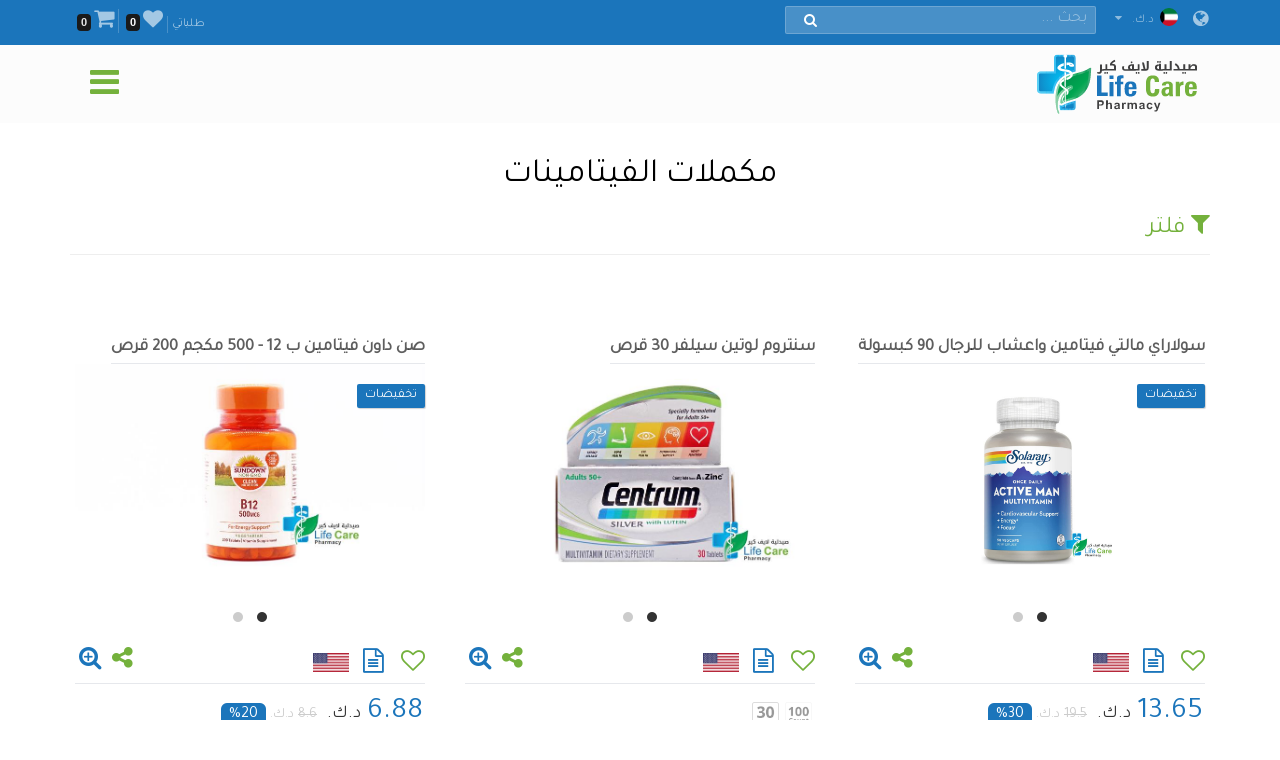

--- FILE ---
content_type: text/html; charset=utf-8
request_url: https://lifecarepharmacykw.com/vitamins-and-herbs/?id=2230/
body_size: 136884
content:

<!DOCTYPE html>
<html lang="ar">
<head><title>
	مكملات الفيتامينات - VITAMINS - صيدلية لايف كير - الكويت
</title><meta name="viewport" content="width=device-width, initial-scale=1.0, maximum-scale=1.0, user-scalable=no" /><meta http-equiv="X-UA-Compatible" content="IE=edge,chrome=1" /><meta http-equiv="Content-Type" content="text/html; charset=windows-1256" /><link rel="shortcut icon" type="image/x-icon" href="../assets/img/favicon.ico" /><link rel="apple-touch-icon" sizes="57x57" href="../assets/img/apple-touch/icon-57x57-precomposed.png" /><link rel="apple-touch-icon" sizes="76x76" href="../assets/img/apple-touch/icon-76x76-precomposed.png" /><link rel="apple-touch-icon" sizes="120x120" href="../assets/img/apple-touch/icon-120x120-precomposed.png" /><link rel="apple-touch-icon" sizes="152x152" href="../assets/img/apple-touch/icon-152x152-precomposed.png" /><link rel="manifest" href="../assets/manifest.json" /><link href="../model/pro/ftrs.css" rel="stylesheet" /><link href="//a.lifecarepharmacykw.com/assets/css/_wsar.css?v=2363" rel="stylesheet" type="text/css" /><link rel="alternate" href="https://lifecarepharmacykw.com" hreflang="ar" /><link href="//a.lifecarepharmacykw.com/assets/plugin/ar/css.css?v=639005272476808909" rel="stylesheet" type="text/css" /><link href="//a.lifecarepharmacykw.com/assets/plugin/video/css/YTPlayer.css" rel="stylesheet" type="text/css" /><meta name="robots" content="index, follow" /><meta name="description" content="يتوفر لدينا مجموعة متنوعة من الفيتامينات، مكملات غذائية، زيوت طبيعية وأعشاب، بأسعار منافسة وعروض ..." /><meta name="keywords" content="فيتامينات, معادن, اعشاب طبيعيه, اونلاين, توصيل, عروض, مكملات, صيدلية, لايف كير, العقم, نقص الحديد, الصداع, حلاو, بيوتين" /><meta property="og:title" content="مكملات الفيتامينات - VITAMINS - صيدلية لايف كير - الكويت" /><meta property="og:url" content="https://lifecarepharmacykw.com/vitamins-and-herbs/?id=2230/" /><meta property="og:type" content="website" /><meta property="og:description" content="يتوفر لدينا مجموعة متنوعة من الفيتامينات، مكملات غذائية، زيوت طبيعية وأعشاب، بأسعار منافسة وعروض ..." /><meta property="og:image" content="https://a.lifecarepharmacykw.com/assets/f/sm/638209683258994269.png?639005272477745608" /><meta property="twitter:title" content="مكملات الفيتامينات - VITAMINS - صيدلية لايف كير - الكويت" /><meta property="twitter:description" content="يتوفر لدينا مجموعة متنوعة من الفيتامينات، مكملات غذائية، زيوت طبيعية وأعشاب، بأسعار منافسة وعروض ..." /><meta property="twitter:image" content="https://a.lifecarepharmacykw.com/assets/f/sm/638209683258994269.png?639005272477745608" /></head>
<body class="_arsty">
    <form method="post" action="./?id=2230%2f" id="form1">
<div class="aspNetHidden">
<input type="hidden" name="__EVENTTARGET" id="__EVENTTARGET" value="" />
<input type="hidden" name="__EVENTARGUMENT" id="__EVENTARGUMENT" value="" />
<input type="hidden" name="__VIEWSTATE" id="__VIEWSTATE" value="/[base64]/[base64]/[base64]/[base64]/ZiNmK2Kkg2KfZhNiz2YPYsTwvYT48L2xpPjxsaT48YSBocmVmPScvdGh5cm9pZC1tZWRpY2F0aW9ucy8nPtij2K/[base64]/YqSDZiNin2YTZgtmI2YTZiNmGPC9hPjwvbGk+PGxpPjxhIGhyZWY9Jy9taWdyYWluZXMtbWVkaWNhdGlvbnMvJz7Yo9mE2YUg2KfZhNi12K/[base64]/[base64]/[base64]/[base64]/[base64]/[base64]/[base64]/[base64]/ZiNmK2Kkg2KfZhNis2YfYp9iyINin2YTYqtmG2YHYs9mKPC9hPjwvbGk+PGxpPjxhIGhyZWY9Jy9ibG9vZC10aGlubmVycy8nPtij2K/ZiNmK2Kkg2YXZhdmK2LnYp9iqINin2YTYr9mFPC9hPjwvbGk+PGxpPjxhIGhyZWY9Jy9hbmVtaWEvJz7Yo9iv2YjZitipINmB2YLYsSDYp9mE2K/[base64]/ZiNmK2Kkg2KfZhNij2LDZhjwvYT48L2xpPjxsaT48YSBocmVmPScvY291Z2gtbWVkaWNhdGlvbnMvJz7Yo9iv2YjZitipINin2YTZg9it2Kk8L2E+PC9saT48bGk+PGEgaHJlZj0nL25hdXNlYS1hbmQtdmVydGlnby8nPtij2K/ZiNmK2Kkg2KfZhNiv2YjYp9ixPC9hPjwvbGk+PGxpPjxhIGhyZWY9Jy9pbmZlcnRpbGl0eS8nPtij2K/[base64]/[base64]/[base64]/[base64]/[base64]/[base64]/[base64]/[base64]/[base64]/[base64]/[base64]/[base64]/[base64]/ZiNin2Kog2KfZhNin2LjYp9mB2LEg2YTZhNij2LfZgdin2YQ8L2E+PC9saT48bGk+PGEgaHJlZj0nL2JhYnktZm9vZC10b29scy8nPtin2K/[base64]/[base64]/[base64]/Zh9mG2YrYqTwvYT48L2xpPjxsaT48YSBocmVmPScvbm9ybWFsLWFuZC1kcnktc2tpbi1jbGVhbnNlcnMvJz7Yutiz2YjZhNin2Kog2KfZhNio2LTYsdipINin2YTYrNin2YHYqSDZiNin2YTYudin2K/[base64]/[base64]/[base64]/[base64]/[base64]/[base64]/[base64]/Yp9iqINin2YTYt9io2YrYqTwvYT48L2xpPjxsaT48YSBocmVmPScvbmVjay1jb3JzZXQvJz7Zhdi02K/[base64]/ZiNin2Kog2KfYstin2YTYqSDYp9mE2LTYudixPC9hPjwvbGk+PGxpPjxhIGhyZWY9Jy9waWxsLWJveC8nPtit2KfZgdi42KfYqiDYp9mE2K/ZiNin2KE8L2E+PC9saT48bGk+PGEgaHJlZj0nL2V5ZS1jYXJlLXRvb2xzLyc+2KPYr9mI2KfYqiDYp9mE2LHZhdmI2LQg2YjYp9mE2K3ZiNin2KzYqDwvYT48L2xpPjxsaT48YSBocmVmPScvbmFpbC10b29scy8nPtij2K/[base64]/[base64]/[base64]/[base64]/ZhiDYp9mE2KfYudi02KfYqDwvcD48cD48c3Ryb25nPjxzcGFuIHN0eWxlPSJ0ZXh0LWRlY29yYXRpb246IHVuZGVybGluZTsiPtiv2YjYp9i52Yog2KfZhNin2LPYqtiu2K/[base64]/[base64]/[base64]/YjCDYp9mE2KrZiiDYqtiz2KfYudivINi52YTZiSDYr9i52YUg2YLZiNipINin2YTYudi42KfZhSDZiNi12K3YqSDYp9mE2LnYttmE2KfYqi4g2KrZhSDYqti52K/[base64]/[base64]/[base64]/Yp9mI2YYg2YHZitiq2KfZhdmK2YYg2KggMTIgLSA1MDAg2YXZg9is2YUgMjAwINmC2LHYtQQ0MjE3BHRydWUFZmFsc2UENDIxNwQ0MjE3PNi12YYg2K/[base64]/[base64]/[base64]/[base64]/[base64]/ZiNmE2YrYqSAyLjUg2YXZhCDZgdmK2KrYp9mF2YrZhiDYryDZhdit2YTZiNmEINmB2YXZiNmKBDU0MzkFZmFsc2UFZmFsc2UENTQzOQQ1NDM5Vdiv2YrYqNin2LLYpyA1MDAwMCDZiNit2K/YqSDYr9mI2YTZitipIDIuNSDZhdmEINmB2YrYqtin2YXZitmGINivINmF2K3ZhNmI2YQg2YHZhdmI2YpkAgIPFQEWNjM3NTY0NzY4MDg5NjE1MjM1LmpwZ2QCAw8VAhY2Mzc1NjQ3NjgwODk2MTUyMzUuanBnVdiv2YrYqNin2LLYpyA1MDAwMCDZiNit2K/[base64]/ZiNmE2YrYqSAyLjUg2YXZhCDZgdmK2KrYp9mF2YrZhiDYryDZhdit2YTZiNmEINmB2YXZiNmKAFXYr9mK2KjYp9iy2KcgNTAwMDAg2YjYrdiv2Kkg2K/ZiNmE2YrYqSAyLjUg2YXZhCDZgdmK2KrYp9mF2YrZhiDYryDZhdit2YTZiNmEINmB2YXZiNmKAAQ1NDM5BDU0MzkENTQzOZETPHA+PHN0cm9uZz7Yr9mK2KjYp9iy2KcgNTAwMDAg2YjYrdiv2Kkg2K/[base64]/[base64]/ZiNin2LnZiiDYp9mE2KfYs9iq2K7Yr9in2YU6PC9zdHJvbmc+PGJyIC8+2LnZhNin2Kwg2YbZgti1INmB2YrYqtin2YXZitmGINivOiDZitmP2LPYqtiu2K/[base64]/ZiSDYp9mE2KjYp9mE2LrZitmGLjxiciAvPjxzdHJvbmc+2KfZhNmF2YXZitiy2KfYqjo8L3N0cm9uZz48YnIgLz7Yqtix2YPZitiyINi52KfZhNmNINis2K/Zi9inOiDZitit2KrZiNmKINi52YTZiSA1MDAwMCDZiNit2K/YqSDYr9mI2YTZitipINmF2YYg2YHZitiq2KfZhdmK2YYg2K8g2YHZiiAyLjUg2YXZhCDZhdmGINin2YTZhdit2YTZiNmE2Iwg2YXZhdinINmK2KzYudmE2Ycg2YXYq9in2YTZitmL2Kcg2YTYudmE2KfYrCDZhtmC2LUg2YHZitiq2KfZhdmK2YYg2K8g2KfZhNi02K/ZitivLjxiciAvPtiz2YfZiNmE2Kkg2KfZhNin2LPYqtiu2K/Yp9mFOiDZitij2KrZiiDZgdmKINi02YPZhCDZhdit2YTZiNmEINmB2YXZiNmK2Iwg2YXZhdinINmK2LPZh9mEINiq2YbYp9mI2YTZhy48YnIgLz48c3Ryb25nPti32LHZitmC2Kkg2KfZhNin2LPYqtiu2K/[base64]/[base64]/[base64]/[base64]/ZhSDZiNmD2LPYp9itINin2YTYr9mFKS48L3A+PHA+PHN0cm9uZz7Yt9ix2YrZgtipINin2YTYp9iz2KrYrtiv2KfZhTo8L3N0cm9uZz48YnIgLz7Yrdio2Kkg2YjYp9it2K/[base64]/ZiNix2Kkg2KfZhNiv2YXZiNmK2Kkg2YjZitit2LPZhiDZhdmGINiq2K/[base64]/[base64]/Yp9mFINil2LDYpyDZg9mG2Kog2KrYudin2YbZiiDZhdmGINij2Yog2YXYsdi2INij2Ygg2KrYqtmG2KfZiNmEINij2K/[base64]/[base64]/[base64]/[base64]/[base64]/[base64]/[base64]/ZiNix2YvYpyDYrdmK2YjZitmL2Kcg2YHZiiDYr9i52YUg2YjYrdmB2Lgg2LXYrdipINin2YTZgtmE2Kgg2YjYp9mE2KPZiNi52YrYqSDYp9mE2K/ZhdmI2YrYqS4g2KfZhNi12K3YqSDYp9mE2LnYp9mF2Kk8L3A+PHA+PHN0cm9uZz48c3BhbiBzdHlsZT0mcXVvdDt0ZXh0LWRlY29yYXRpb246IHVuZGVybGluZTsmcXVvdDs+2K/[base64]/[base64]/[base64]/[base64]/[base64]/YqNin2YrZiNio2YjZhNmD2LMg2YHZitiq2KfZhdmK2YYg2YfYp9ihIDQwMCDCoNmI2K3Yr9ipINiv2YjZhNmK2KkgNTAg2YPYqNiz2YjZhNipINmH2YTYp9mF2YrYqQQ3MjM4BWZhbHNlBWZhbHNlBDcyMzgENzIzOF/[base64]/YqSDYr9mI2YTZitipIDUwINmD2KjYs9mI2YTYqSDZh9mE2KfZhdmK2KlkAgQPFQIENzIzOAQ3MjM4ZAIFDxUHATIENzIzOAQ3MjM4BHRydWUENzIzOAQ3MjM4BDcyMzhkAgYPFQ0ENzIzOF/YqNin2YrZiNio2YjZhNmD2LMg2YHZitiq2KfZhdmK2YYg2YfYp9ihIDQwMCDCoNmI2K3Yr9ipINiv2YjZhNmK2KkgNTAg2YPYqNiz2YjZhNipINmH2YTYp9mF2YrYqQBf2KjYp9mK2YjYqNmI2YTZg9izINmB2YrYqtin2YXZitmGINmH2KfYoSA0MDAgwqDZiNit2K/[base64]/YqSDZhNmE2KPZg9iz2K/[base64]/[base64]/[base64]/[base64]/[base64]/[base64]/[base64]/[base64]/[base64]/[base64]/[base64]/Yp9mFPC9zcGFuPjwvc3Ryb25nPjombmJzcDvZg9io2LPZiNmE2Kkg2YjYp9it2K/[base64]/[base64]/[base64]/[base64]/[base64]/YryDYp9mE2YHZitiq2KfZhdmK2YbYp9iqINmI2KfZhNmF2LnYp9iv2YYuINmK2K3YqtmI2Yog2LnZhNmJINmF2LbYp9iv2KfYqiDYp9mE2KPZg9iz2K/[base64]/Yp9mFOjwvc3Bhbj48L3N0cm9uZz48L3A+PHVsPjxsaT7Ziti52YXZhCDYudmE2Ykg2LLZitin2K/[base64]/[base64]/[base64]/YqSDYr9mI2YTZitipIDIg2KfZhdio2YjZhNmHIDEg2YXZhAQ5NjY0BWZhbHNlBWZhbHNlBDk2NjQEOTY2NFbYr9mK2KjYp9iy2Kcg2K3ZgtmGINmB2YrYqtin2YXZitmGINivIDMwMDAwMCDZiNit2K/YqSDYr9mI2YTZitipIDIg2KfZhdio2YjZhNmHIDEg2YXZhGQCAg8VARY2MzgyOTUxODY0ODgxMDk0MTkuanBnZAIDDxUCFjYzODI5NTE4NjQ4ODEwOTQxOS5qcGdW2K/Zitio2KfYstinINit2YLZhiDZgdmK2KrYp9mF2YrZhiDYryAzMDAwMDAg2YjYrdiv2Kkg2K/ZiNmE2YrYqSAyINin2YXYqNmI2YTZhyAxINmF2YRkAgQPFQIEOTY2NAQ5NjY0ZAIFDxUHATIEOTY2NAQ5NjY0BHRydWUEOTY2NAQ5NjY0BDk2NjRkAgYPFQ0EOTY2NFbYr9mK2KjYp9iy2Kcg2K3ZgtmGINmB2YrYqtin2YXZitmGINivIDMwMDAwMCDZiNit2K/YqSDYr9mI2YTZitipIDIg2KfZhdio2YjZhNmHIDEg2YXZhABW2K/Zitio2KfYstinINit2YLZhiDZgdmK2KrYp9mF2YrZhiDYryAzMDAwMDAg2YjYrdiv2Kkg2K/[base64]/YjCDZg9mF2Kcg2YfZiCDYp9mE2K3Yp9mEINmE2K/ZiSDYp9mE2YXYsdi22Ykg2KfZhNiw2YrZhiDZiti52KfZhtmI2YYg2YXZhiDZgti12YjYsSDYp9mE2LrYr9ipINis2KfYsSDYp9mE2K/YsdmC2YrYqS4g2LnZhNin2Kwg2KfZhtiu2YHYp9i2INmF2LPYqtmI2YrYp9iqINin2YTZgdmI2LPZgdin2Kog2YHZiiDYp9mE2K/[base64]/YqSDYr9mI2YTZitipIDMwINmD2KjYs9mI2YTYqSDZhtio2KfYqtmK2KkFMTIyMDMEdHJ1ZQVmYWxzZQUxMjIwMwUxMjIwM1rYqNin2YrZiNio2YjZhNmD2LMg2YHZitiq2KfZhdmK2YYg2K8gNTAwMCDZiNit2K/[base64]/ZiNmE2YrYqSAzMCDZg9io2LPZiNmE2Kkg2YbYqNin2KrZitipAFrYqNin2YrZiNio2YjZhNmD2LMg2YHZitiq2KfZhdmK2YYg2K8gNTAwMCDZiNit2K/[base64]/[base64]/[base64]/[base64]/[base64]/ZiNix2Ycg2KfZhNit2YrZiNmKINmB2Yog2K/[base64]/[base64]/YqSDZitmI2YXZitmL2Kcg2YXYuSDYp9mE2LPZiNin2KbZhC48L3A+PHA+2YTYpyDYqtiq2KzYp9mI2LIg2KfZhNis2LHYudipINin2YTZhdmI2LXZiSDYqNmH2KcuPGJyIC8+2YTYpyDYqtiz2KrYrtiv2YXZhyDZg9io2K/[base64]/YqSDYjCDYqNmF2Kcg2YHZiiDYsNmE2YMg2YHZitiq2KfZhdmK2YYg2KggNiDYjCDYudmE2Ykg2K/[base64]/YudmFINin2YTZhdiz2KrZiNmK2KfYqiDYp9mE2LXYrdmK2Kkg2YXZhiDYp9mE2YfZiNmF2YjYs9mK2LPYqtmK2YYg2KfZhNmF2YjYrNmI2K/[base64]/ZiNirINij2Yog2LHYr9mI2K8g2YHYudmEINiz2YTYqNmK2KkuPGJyIC8+2YrYrdmB2Lgg2KjYudmK2K/YpyDYudmGINmF2KrZhtin2YjZhCDYp9mE2KPYt9mB2KfZhC48YnIgLz7Yp9it2YHYuNmHINmB2Yog2K/Ysdis2Kkg2K3Ysdin2LHYqSDYp9mE2LrYsdmB2KkuPC9wPjxwPjxzdHJvbmc+2KfYsdi02KfYr9in2Kog2KfZhNin2LPYqtiu2K/Yp9mFOjwvc3Ryb25nPjwvcD48cD7Zg9mF2YPZhdmEINi62LDYp9im2Yog2YTZhNio2KfZhNi62YrZhiDYjCDYqtmG2KfZiNmEINmC2LHYtdmL2Kcg2YjYp9it2K/[base64]/[base64]/ZhdmI2YrYqSA2MCDZg9io2LPZiNmE2KlkAgQPFQIFMTI1NDQFMTI1NDRkAgUPFQcBMgUxMjU0NAUxMjU0NAR0cnVlBTEyNTQ0BTEyNTQ0BTEyNTQ0ZAIGDxUNBTEyNTQ0etmK2YjYsdmIINmB2YrYqtin2YQg2YPZitmIIDEwINio2YTYsyAxMDAg2YXYrNmFINmE2K/[base64]/[base64]/[base64]/Zitio2YbZg9mI2LLZitivKTwvcD48cD48c3Ryb25nPtmD2YrZgdmK2Kkg2KfZhNin2LPYqtiu2K/Yp9mFPC9zdHJvbmc+PC9wPjxwPtmK2Y/[base64]/[base64]/[base64]/Yp9iqINmB2YjZgiA1MCDYs9mG2KkgIDMwINmC2LHYtQUxMjkwMAVmYWxzZQVmYWxzZQUxMjkwMAUxMjkwMGXZgdmK2KrYp9io2YrZiNiq2YrZg9izINmI2YrZhCDZiNmF2KfZhiDZgdmK2KrYp9mF2YrZhtin2KogINmE2YTYs9mK2K/[base64]/[base64]/Zhdin2Log2YjYp9mE2LnZitmGLjwvcD48cD48c3Ryb25nPti32LHZitmC2Kkg2KfZhNin2LPYqtiu2K/[base64]/YqSDYp9mE2KPYrtix2Ykg2YXZhiDZiNmK2YQg2YjZhdin2YYuINmE2YrYs9iqINmH2YbYp9mDINit2KfYrNipINmE2KrZhtin2YjZhCDZgdmK2KrYp9mF2YrZhtin2Kog2YXYqti52K/[base64]/[base64]/YudmFINin2YTYtdit2Kkg2KfZhNi52KfZhdip2Iwg2KfZhNmF2YbYp9i52KnYjCDYp9mE2YLZhNio2Iwg2KfZhNmF2K7YjCDZiNin2YTZgtiv2LHYqSDYp9mE2LDZh9mG2YrYqSDZiNin2YTYrNiz2K/[base64]/[base64]/[base64]/[base64]/ZhdmD2YYg2KPZhiDZitmD2YjZhiDZhdmB2YrYr9mL2Kcg2YTZhNi52K/[base64]/Zh9mG2YrYqSAoRVBBINmIREhBKSDZgtivINmK2Y/[base64]/ZiNmD2YjYs9in2YfZitmD2LPYp9mG2YjZitmDIChESEEpPC9wPjxwPtij2K3Zhdin2LYg2K/[base64]/Yp9mFPC9zdHJvbmc+PC9wPjxwPtmE2YTYqNin2YTYutmK2YbYjCDYqtmG2KfZiNmEINmD2KjYs9mI2YTYqSDZh9mE2KfZhdmK2Kkg2YjYp9it2K/[base64]/ZiiDZgdmK2KrYp9mF2YrZhiDYrzMgNTAwMDAg2YjYrdiv2Kkg2K/ZiNmE2YrYqSAyMCDZg9io2LPZiNmE2Kkg2KzZitmE2KfYqtmK2YbZitipZAICDxUBFjYzODg1MjM5ODg0Mzg3NjA2Ni5qcGdkAgMPFQIWNjM4ODUyMzk4ODQzODc2MDY2LmpwZ1vZh9in2Yog2K/ZiiDZgdmK2KrYp9mF2YrZhiDYrzMgNTAwMDAg2YjYrdiv2Kkg2K/ZiNmE2YrYqSAyMCDZg9io2LPZiNmE2Kkg2KzZitmE2KfYqtmK2YbZitipZAIEDxUCBTEzMzk4BTEzMzk4ZAIFDxUHATEFMTMzOTgFMTMzOTgEdHJ1ZQUxMzM5OAUxMzM5OAUxMzM5OGQCBg8VDQUxMzM5OFvZh9in2Yog2K/ZiiDZgdmK2KrYp9mF2YrZhiDYrzMgNTAwMDAg2YjYrdiv2Kkg2K/ZiNmE2YrYqSAyMCDZg9io2LPZiNmE2Kkg2KzZitmE2KfYqtmK2YbZitipAFvZh9in2Yog2K/ZiiDZgdmK2KrYp9mF2YrZhiDYrzMgNTAwMDAg2YjYrdiv2Kkg2K/ZiNmE2YrYqSAyMCDZg9io2LPZiNmE2Kkg2KzZitmE2KfYqtmK2YbZitipAAUxMzM5OAUxMzM5OAUxMzM5OOYFPHA+PHN0cm9uZz7ZiNi12YEg2KfZhNmF2YbYqtisPC9zdHJvbmc+PC9wPjxwPtmB2YrYqtin2YXZitmGINivIDMg2YrZhNi52Kgg2K/[base64]/[base64]/[base64]/[base64]/[base64]/[base64]/YqSDZiNmF2LnYp9iv2YYg2YTZhNio2KfZhNi62YrZhiA0NSDYrNmFICAzMCDZgtix2LUAgAHYp9ix2KzZitmB2YrYqiDZgdmI2YPYp9izINmF2YPZhdmEINi62LDYp9im2Yog2KjZgdmK2KrYp9mF2YrZhtin2Kog2YXYqti52K/Yr9ipINmI2YXYudin2K/[base64]/[base64]/[base64]/[base64]/Yr9ipINmI2YXYudin2K/ZhiDZhNi52YTYp9isINmG2YLYtSDYp9mE2KfZhtiq2KjYp9mHINmI2LLZitin2K/[base64]/ZiNmE2YrYqSAgMzAg2YXZhAUxMzc5MAVmYWxzZQVmYWxzZQUxMzc5MAUxMzc5MHDZh9mK2KjYsyDZhtin2YbZiCDYryAzINmG2YLYtyDYqNin2YTZgdmFINmF2YPZhdmEINi62LDYp9im2Yog2YHZitiq2KfZhdmK2YYg2K8gMjAwMCDZiNit2K/[base64]/[base64]/ZiNmE2YrYqSAgMzAg2YXZhABw2YfZitio2LMg2YbYp9mG2Ygg2K8gMyDZhtmC2Lcg2KjYp9mE2YHZhSDZhdmD2YXZhCDYutiw2KfYptmKINmB2YrYqtin2YXZitmGINivIDIwMDAg2YjYrdiv2Kkg2K/[base64]////[base64]/dm9pZCAwOmUuZ2V0QXR0cmlidXRlKHQpOm51bGw9PWU/[base64]/[base64]/[base64]/[base64]/[base64]/[base64]/QtNM=" />
</div>

<script type="text/javascript">
//<![CDATA[
var theForm = document.forms['form1'];
if (!theForm) {
    theForm = document.form1;
}
function __doPostBack(eventTarget, eventArgument) {
    if (!theForm.onsubmit || (theForm.onsubmit() != false)) {
        theForm.__EVENTTARGET.value = eventTarget;
        theForm.__EVENTARGUMENT.value = eventArgument;
        theForm.submit();
    }
}
//]]>
</script>


<div class="aspNetHidden">

	<input type="hidden" name="__VIEWSTATEGENERATOR" id="__VIEWSTATEGENERATOR" value="CA0B0334" />
	<input type="hidden" name="__EVENTVALIDATION" id="__EVENTVALIDATION" value="/[base64]/gg4UqxtaH6+75eUpKdqA2OaXoCr8L4ZEmd7csezJSDsGUWieuhBpQDfUmC6u/TNktFF34Fnjm3rfyelzCo0Ehkf0CL64kS3jGRzY4T2uJjgwjFEZajZRRrB7H53I2BlRzs3qsKy/D7Vb93Sq6vHY4cbouCxdQDnGJ+yftP337tINWy9P3LkrqbUb6Y9l7pjuRo5tBeDCVDIPU6Q8qOfIIbHKMPTNvdtxUzL26rFVMLNCGd5JLErktf2090YYl5e5Xk+TBD0WX1OLeBMP9tM7hFXln6NylkD8dnQV9Ez8FPkNSIRJ+F1/SwLEgv9VIxg1ZZNuUCRLqot8r+7anQz9DkqFKgzZgT0v+SU9hSLkuvUlUpssDwFGdZpP8WNd2tRBhDqO/4a9SMHAULpZm4o5mwrloozNnVdysxng03UjyrXnna+fjubzZKFd+ettCoYRi3s/X1FE71LqyjarJqH1CRcHKM5s70dfMA6/xmgSTc5U2CARvr2rQlBrzDiJlruEvjSDljbeVGZpqm4lRebcu+o55ltjP1V+qySjVe2BbTGVmM+HPELe8bb+tLv5vEq6hnY1jxEmBKA915IUSB5MslhMc5maDvtdTpy+HI/bTon4gbrS+2SmePk8J7902ecyBdqcr70Egk9QeCjGUK67di3b87hMNcZJdLM4aXXqK4dmYw17tw2L8RTsdQhUWCsAvKcsKGbfTWbHRD4UkZiBDiagJJb+owG1Zh00tfxltYMFmReSZBpF5GorodB8cLJ7CQ/PYWJkRt2CpKQieLjEvDc8ayhFN1Ha/8+pzWvTw6JDo1C9TrHRQZYhomAjNTOFr20vH/z45xFyyGQ3+S4paeQ3CyB+wsHMKucuiJ/zcIJv/PHobSBg5iEokXl44DYnO1ZgxEgLX3mYj4za/wpnQ00l4ncbLOrby1AuYen62/iZzXgHn02HPt9YmzOnxgeIP+F4BirIGeoV7u/vi1Vo71Xw6nw93ydMeATT5ejK4d2QcaXlkgFfr4alk=" />
</div>
        <script src="/assets/js/_app.min.js?363"></script>
        <script>function OFS() { return true }</script>  
        <script src="/assets/js/in.js?24363"></script>        
        <script src="/assets/js/wish.js?24363"></script>
          <script>
              function getLg() { return 'ar' }
              function getAppKey() { return '639005272479310036' }
              function getapiURL() { return '//a.lifecarepharmacykw.com' }
      function getAppURL() { return 'https://lifecarepharmacykw.com' }       
      function getCurrency() {return 'د.ك.' }
              $(document).ready(function () { _callappi(getapiURL(), getLg(), getAppKey()); });
          </script>
       <script src="/assets/js/cs.js?22363"></script>
        <script type="text/javascript">infoLib.init(['//a.lifecarepharmacykw.com','ar', '363']); infoLib.gInfo()</script>
           
    


 <div class="navbar navbar-default navbar-fixed-top">
     <div id="ContentPlaceHolder1__navbar_Pantop" class="nav-top iw-nav-top-231049" onkeypress="javascript:return WebForm_FireDefaultButton(event, &#39;ContentPlaceHolder1__navbar_LKsearch&#39;)">
	
         <div class="container">
             <a id="ContentPlaceHolder1__navbar_HLang" class="iw-lang-select-link" href="../Model/master/#"><i class='fa fa-globe'></i> </a>
             <div id="ContentPlaceHolder1__navbar_divCur2" class="dropdown dropdown-lang">
                 <a href="javascript:void(0);" data-toggle="dropdown" class="dropdown-toggle cur-current">
                     <span class='cur-current-data' data-cur-sym='د.ك.' data-cur-flag='kw.jpg' data-cur-rate='1' data-cur-iso='KWD'><img src='https://a.lifecarepharmacykw.com/assets/f/flg/kw.jpg' class='rate-flag' >د.ك.</span></a>
                 <ul class='dropdown-menu'> <li><a href='javascript:void(0);' class='ar cur-list' data-cur-sym='ج.ا' data-cur-flag='637546276424286761.jpg' data-cur-rate='2.56' data-cur-iso='GBP'><img src='https://a.lifecarepharmacykw.com/assets/f/flg/637546276424286761.jpg' class='rate-flag' >ج.ا</a></li> <li><a href='javascript:void(0);' class='ar cur-list' data-cur-sym='د.إ' data-cur-flag='637383505567845069.jpg' data-cur-rate='12' data-cur-iso='AED'><img src='https://a.lifecarepharmacykw.com/assets/f/flg/637383505567845069.jpg' class='rate-flag' >د.إ</a></li> <li><a href='javascript:void(0);' class='ar cur-list' data-cur-sym='د.ب' data-cur-flag='637386220955326010.jpg' data-cur-rate='1.25' data-cur-iso='BHD'><img src='https://a.lifecarepharmacykw.com/assets/f/flg/637386220955326010.jpg' class='rate-flag' >د.ب</a></li> <li><a href='javascript:void(0);' class='ar cur-list' data-cur-sym='د.ع' data-cur-flag='637739703454726626.jpg' data-cur-rate='4' data-cur-iso='IRQ'><img src='https://a.lifecarepharmacykw.com/assets/f/flg/637739703454726626.jpg' class='rate-flag' >د.ع</a></li> <li><a href='javascript:void(0);' class='ar cur-list' data-cur-sym='دولار' data-cur-flag='638401540826120620.jpg' data-cur-rate='3.25' data-cur-iso='USD'><img src='https://a.lifecarepharmacykw.com/assets/f/flg/638401540826120620.jpg' class='rate-flag' >دولار</a></li> <li><a href='javascript:void(0);' class='ar cur-list' data-cur-sym='ر.س' data-cur-flag='637383470818310412.jpg' data-cur-rate='12.2' data-cur-iso='SAR'><img src='https://a.lifecarepharmacykw.com/assets/f/flg/637383470818310412.jpg' class='rate-flag' >ر.س</a></li> <li><a href='javascript:void(0);' class='ar cur-list' data-cur-sym='ر.ع' data-cur-flag='637386226389374057.jpg' data-cur-rate='1.25' data-cur-iso='OMR'><img src='https://a.lifecarepharmacykw.com/assets/f/flg/637386226389374057.jpg' class='rate-flag' >ر.ع</a></li> <li><a href='javascript:void(0);' class='ar cur-list' data-cur-sym='ر.ق' data-cur-flag='637386203616651071.jpg' data-cur-rate='11.85' data-cur-iso='QAR'><img src='https://a.lifecarepharmacykw.com/assets/f/flg/637386203616651071.jpg' class='rate-flag' >ر.ق</a></li> <li><a href='javascript:void(0);' class='ar cur-list' data-cur-sym='يورو' data-cur-flag='638550153337501148.jpg' data-cur-rate='3.01' data-cur-iso='XEU'><img src='https://a.lifecarepharmacykw.com/assets/f/flg/638550153337501148.jpg' class='rate-flag' >يورو</a></li> <li><a href='javascript:void(0);' class='ar cur-list' data-cur-sym='د.ك.' data-cur-flag='kw.jpg' data-cur-rate='1' data-cur-iso='KWD'><img src='https://a.lifecarepharmacykw.com/assets/f/flg/kw.jpg' class='rate-flag' >د.ك.</a></li></ul>
             </div>
             <ul class='gn-link'><li class='iw-page-323'><a href='https://lifecarepharmacykw.com/orders/' target=_self>طلباتي<span class='in-order-list'></span></a></li><li class='iw-page-315'><a href='https://lifecarepharmacykw.com/wish/' target=_self><i class='fa fa-heart'></i><span class='like-no'></span></a></li><li class='iw-page-301'><a href='https://lifecarepharmacykw.com/shopping-cart/' target=_self><i class='fa fa-shopping-cart'></i><span class='wish-no'></span></a></li></ul>
             <div class="iw-search-box">
                 <div class="input-group">
                     <input name="ctl00$ContentPlaceHolder1$_navbar$TXTsearch" type="text" id="ContentPlaceHolder1__navbar_TXTsearch" class="iw-ser-input jsn-txt-ser-box" />
                     <div class="input-group-addon">
                         <a id="ContentPlaceHolder1__navbar_LKsearch" class="search-btn" href="javascript:__doPostBack(&#39;ctl00$ContentPlaceHolder1$_navbar$LKsearch&#39;,&#39;&#39;)"><i  class='fa fa-search'></i></a>
                     </div>
                 </div>
             </div>
         </div>
     
</div>
        

         <div id="ContentPlaceHolder1__navbar_PanNav2" class="container iw-nav-container-1049">
	
             <div class="navbar-header">                   
                  <a class="ws-logo" href="https://lifecarepharmacykw.com/" title="صيدلية لايف كير">
                      <img class="logo in-logo-absolute" src="https://lifecarepharmacykw.com/assets/img/arlogo.png?v=363" srcset="https://lifecarepharmacykw.com/assets/img/arlogo.svg?v=3631" alt="صيدلية لايف كير" />                  
                  </a>
                  <div id="dl-menu" class="dl-menuwrapper">                  
                 <button type="button" class="dl-trigger">
                     <i  class='fa fa-bars'></i>
                 </button>                  
                 <ul class="dl-menu">
                     <li><a href='/offers/'>قسم العروض</a></li><li><a href='/package-offers/'>قسم عروض الباكيدجات</a></li><li><a href='/perfumes/'>قسم العطور</a></li><li class='dropdown dropdown'><a href='#'>قسم المكملات الغذائية</a><ul class='dl-submenu'><li class='dl-back'><a href='#'>قسم المكملات الغذائية</a></li><li><a href='/vitamins-and-herbs/'>مكملات الفيتامينات</a></li><li><a href='/herbal-supplements/'>مكملات الاعشاب</a></li><li><a href='/minerals/'>المعادن والأحماض الأمينية</a></li><li><a href='/bodybuilder/'>المكملات الرياضية</a></li><li><a href='/hair-vitamin/'>مكملات الشعر</a></li><li><a href='/skin-vitamins/'>مكملات البشرة</a></li><li><a href='/iron-supplement/'>مكملات فقر الدم</a></li><li><a href='/sleep-supplements/'>مكملات النوم</a></li><li><a href='/effervescent-vitamins/'>مكملات الفوار</a></li><li><a href='/gummy-vitamin/'>مكملات الحلوى</a></li><li><a href='/manuka-honey/'>مكملات العسل</a></li><li><a href='/weight-lose/'>انقاص الوزن</a></li><li><a href='/weight-gain/'>مكملات زياده الوزن</a></li><li><a href='/digestive-enzymes/'>مكملات الهضم</a></li><li><a href='/joint-supplements/'>مكملات المفاصل</a></li><li><a href='/sexual-health/'>مكملات الصحة الجنسية</a></li><li><a href='/infertility-treatment/'>مكملات العقم</a></li><li><a href='/menopause/'>مكملات سن اليأس</a></li><li><a href='/healthy-food/'>الأغذية الصحية</a></li></ul></li><li class='dropdown dropdown'><a href='#'>قسم الرعاية الصيدلانية</a><ul class='dl-submenu'><li class='dl-back'><a href='#'>قسم الرعاية الصيدلانية</a></li><li><a href='/panadol/'>قسم البنادول</a></li><li class='dropdown dropdown'><a href='#'>قسم البرد والأنفلونزا</a><ul class='dl-submenu'><li class='dl-back'><a href='#'>قسم البرد والأنفلونزا</a></li><li><a href='/combination-drugs/'>الأدوية المركبة لعلاج الانفلونزا</a></li><li><a href='/sinuses/'>أعراض الجيوب الأنفية</a></li><li><a href='/nasal-decongestant/'>أعراض انسداد الأنف</a></li><li><a href='/runny-nose/'>أعراض سيلان الأنف</a></li><li><a href='/headache-and-fatigue/'>أعراض الصداع والتعب</a></li><li><a href='/sore-throat/'>أعراض التهاب الحلق</a></li><li><a href='/cough/'>أعراض الكحه</a></li><li><a href='/fever0/'>أعراض ارتفاع الحرارة</a></li><li><a href='/nausea-and-vomiting/'>أعراض الترجيع والغثيان</a></li><li><a href='/anti-histamine/'>أعراض الحساسية</a></li></ul></li><li class='dropdown dropdown'><a href='#'>قسم الأمراض المزمنة</a><ul class='dl-submenu'><li class='dl-back'><a href='#'>قسم الأمراض المزمنة</a></li><li><a href='/hypertension/'>أدوية الضغط</a></li><li><a href='/diabetes/'>أدوية السكر</a></li><li><a href='/thyroid-medications/'>أدوية  الغدة الدرقية</a></li><li><a href='/heart-care/'>أدوية القلب</a></li><li><a href='/epilepsy/'>أدوية الصرع</a></li><li><a href='/alzheimer/'>أدوية الزهايمر</a></li><li><a href='/breast-cancer/'>أدوية السرطان</a></li></ul></li><li class='dropdown dropdown'><a href='#'>قسم مسكنات الألم</a><ul class='dl-submenu'><li class='dl-back'><a href='#'>قسم مسكنات الألم</a></li><li><a href='/headache/'>ألم الصداع</a></li><li><a href='/toothache/'>ألم الأسنان</a></li><li><a href='/menstrual-pain/'>ألم الدوره الشهرية</a></li><li><a href='/stomach-and-colon-pain/'>ألم المعدة والقولون</a></li><li><a href='/migraines-medications/'>ألم الصداع النصفي</a></li><li><a href='/gout-pain/'>ألم النقرس</a></li><li><a href='/joints-muscles-pain/'>ألم والتهاب المفاصل والعضلات</a></li></ul></li><li class='dropdown dropdown'><a href='#'>قسم الجهاز الهضمي</a><ul class='dl-submenu'><li class='dl-back'><a href='#'>قسم الجهاز الهضمي</a></li><li><a href='/constipation/'>أدوية الامساك</a></li><li><a href='/diarrhea/'>أدوية الاسهال</a></li><li><a href='/digestive-health/'>أدوية القولون</a></li><li><a href='/hemorrhoids-medications/'>أدوية البواسير</a></li><li><a href='/worms-infections/'>أدوية الديدان</a></li><li><a href='/antacid-medications/'>الحموضة والقرحة</a></li><li><a href='/vomit-and-dehydration/'>الترجيع والغثيان</a></li><li><a href='/gas-indigestion/'>الغازات وعسر الهضم</a></li><li><a href='/colic/'>المغص وتقلصات المعده</a></li><li><a href='/dehydration/'>الجفاف وفقدان السوائل</a></li></ul></li><li class='dropdown dropdown'><a href='#'>قسم العناية النسائية</a><ul class='dl-submenu'><li class='dl-back'><a href='#'>قسم العناية النسائية</a></li><li><a href='/vaginal-infections/'>الالتهابات المهبلية</a></li><li><a href='/vaginal-washes/'>الغسولات المهبلية</a></li><li><a href='/vaginal-moisturizers/'>المرطبات المهبلية</a></li><li><a href='/sensitive-areas/'>تبيض المنطقة الحميمة</a></li><li><a href='/vaginal-tightening/'>تضييق المهبل</a></li><li><a href='/period-bleeding/'>نزيف وألم الدورة</a></li><li><a href='/contraceptives/'>أدوية موانع الحمل</a></li><li><a href='/menstrual-cycle-regulators/'>منظمات الدورة الشهرية</a></li></ul></li><li class='dropdown dropdown'><a href='#'>قسم المسالك البولية</a><ul class='dl-submenu'><li class='dl-back'><a href='#'>قسم المسالك البولية</a></li><li><a href='/excessive-urination/'>التبول المفرط</a></li><li><a href='/dysuria/'>عسر وحرقان البول</a></li><li><a href='/urinary-tract-infection/'>التهاب المسالك البولية</a></li><li><a href='/kidney-stones/'>حصوات الكلى</a></li><li><a href='/urinary-incontinence/'>التبول اللاإرادي</a></li><li><a href='/gout/'>النقرس</a></li></ul></li><li class='dropdown dropdown'><a href='#'>قسم العيون</a><ul class='dl-submenu'><li class='dl-back'><a href='#'>قسم العيون</a></li><li><a href='/eye-hydration/'>مرطبات العين</a></li><li><a href='/lens-solutions/'>محاليل العدسات</a></li><li><a href='/eye-allergy/'>حساسية العين</a></li><li><a href='/eye-infections/'>التهابات العين</a></li><li><a href='/glaucoma/'>ارتفاع ضغط العين</a></li></ul></li><li class='dropdown dropdown'><a href='#'>قسم الجلدية</a><ul class='dl-submenu'><li class='dl-back'><a href='#'>قسم الجلدية</a></li><li><a href='/alopecia-treatment/'>علاج الثعلبة</a></li><li><a href='/fusidins/'>الفيوسيدين</a></li><li><a href='/cortisone/'>الكورتيزونات</a></li><li><a href='/acne/'>حب الشباب</a></li><li><a href='/eczema/'>جفاف الجلد والاكزيما</a></li><li><a href='/itchy-skin/'>حكة الجلد والحساسية</a></li><li><a href='/skin-burns/'>حروق الجلد</a></li><li><a href='/dandruff/'>قشرة الرأس</a></li><li><a href='/psoriasis/'>أدوية الصدفية</a></li><li><a href='/rosacea/'>أدوية الوردية</a></li><li><a href='/vitiligo/'>أدوية البهاق</a></li><li><a href='/moisturizers/'>مرطبات الجلد</a></li><li><a href='/local-analgesic/'>المخدرات الموضعية</a></li><li><a href='/viral-skin-diseases/'>أمراض الجلد الفيروسية</a></li><li><a href='/skin-whitening/'>تبيض البشرة</a></li><li><a href='/scars/'>اثار الجروح</a></li><li><a href='/stretch-marks/'>علامات تمدد الجلد</a></li><li><a href='/fungi-skin/'>فطريات الجلد</a></li><li><a href='/warts/'>علاج الثاليل</a></li><li><a href='/bruises/'>الدوالي والكدمات</a></li><li><a href='/foot-corn/'>مسمار اللحم</a></li><li><a href='/skin-infection/'>التهابات الجلد البكتيرية</a></li><li><a href='/wounds/'>الجروح</a></li><li><a href='/mouth-ulcers/'>أدوية الهربس و قرحة الفم</a></li><li><a href='/lice/'>أدوية القمل</a></li></ul></li><li><a href='/joint-care/'>العناية بالمفاصل</a></li><li><a href='/obesity/'>أدوية السمنة</a></li><li><a href='/cholesterol-medications/'>أدوية الكوليسترول</a></li><li><a href='/respiratory-medications/'>أدوية الجهاز التنفسي</a></li><li><a href='/blood-thinners/'>أدوية مميعات الدم</a></li><li><a href='/anemia/'>أدوية فقر الدم والانيميا</a></li><li><a href='/antihistamine/'>أدوية مضادات الحساسية</a></li><li><a href='/nervous-system-care/'>أدوية الجهاز العصبي</a></li><li><a href='/joint-support/'>أدوية الهشاشة والروماتويد</a></li><li><a href='/e-n-t/'>أدوية الأذن</a></li><li><a href='/cough-medications/'>أدوية الكحة</a></li><li><a href='/nausea-and-vertigo/'>أدوية الدوار</a></li><li><a href='/infertility/'>أدوية العقم</a></li><li><a href='/liver/'>أدوية الكبد والمرارة</a></li><li><a href='/smoking-treatment/'>أدوية التدخين</a></li><li><a href='/prostate/'>أدوية البروستات</a></li><li><a href='/restricted/'>أدوية الوصفة الطبية</a></li></ul></li><li class='dropdown dropdown'><a href='#'>قسم الماركات العالمية</a><ul class='dl-submenu'><li class='dl-back'><a href='#'>قسم الماركات العالمية</a></li><li><a href='/albaderm/'>ALBADERM | ألباديرم</a></li><li><a href='/a-derma/'>A DERMA | أي ديرما</a></li><li><a href='/abc/'>ABC | اي بي سي</a></li><li><a href='/acm-skin-care/'>ACM | اي سي ام</a></li><li><a href='/alpecin/'>Alpecin | البيسين</a></li><li><a href='/amara-contact-lenses/'>Amara | عدسات أمارا</a></li><li><a href='/amerix/'>AMERIX | اميريكس</a></li><li><a href='/ams/'>AMS | اي ام اس</a></li><li><a href='/aofit/'>AOFIT | اوفيت</a></li><li><a href='/arcaya-skin-care/'>ARCAYA | أركايا</a></li><li><a href='/anesthesia-contact-lenses/'>Anesthesia | عدسات أنستازيا</a></li><li><a href='/atache/'>ATACHE | اتاشي</a></li><li><a href='/australian-gold/'>Australian Gold | استراليان قولد</a></li><li><a href='/avalon/'>Avalon | أفالون</a></li><li><a href='/anua/'>Anua | أنوا‏</a></li><li><a href='/aveeno/'>AVEENO | أفينو</a></li><li><a href='/avene-skin-care/'>AVENE | أفين</a></li><li><a href='/advanced-clinicals/'>Advanced Clinicals | ادفانسد كلينيكال</a></li><li><a href='/bananaboat/'>Banana boat | بنانا بوت</a></li><li><a href='/bebelac/'>Bebelac | بيبيلاك</a></li><li><a href='/beesline-skin-care/'>BEESLINE | بيزلين</a></li><li><a href='/bella-contact-lenses/'>Bella | عدسات بيلا</a></li><li><a href='/beauty-of-joseon/'>Beauty of Joseon | بيوتي اوف جيسون</a></li><li><a href='/bepanthen/'>Bepanthen | بيبانثين</a></li><li><a href='/bio-oil/'>Bio Oil | بايو أويل</a></li><li><a href='/biobolics/'>Biobolics | بايوبولكس</a></li><li><a href='/biocyte/'>BIOCYTE | بايوسيت</a></li><li><a href='/bioderma-skin-care/'>BIODERMA | بيوديرما</a></li><li><a href='/c4/'>C4 | سي 4</a></li><li><a href='/canderel/'>Canderel | كاندريل</a></li><li><a href='/crescina/'>Crescina | كريشنا</a></li><li><a href='/cebelia/'>CEBELIA | سيبيليا</a></li><li><a href='/cerave/'>CERAVE | سيرا في</a></li><li><a href='/cetaphil-skin-care/'>Cetaphil | سيتافيل</a></li><li><a href='/chicco/'>Chicco | شيكو</a></li><li><a href='/chloraseptic/'>Chloraseptic | كلوراسيبتيك</a></li><li><a href='/cholley/'>Cholley | تشولي</a></li><li><a href='/cosmelan/'>COSMELAN | كوزميلان</a></li><li><a href='/cosrx/'>COSRX | كوزركس</a></li><li><a href='/cystiphane/'>Cystiphane | سيستيفان</a></li><li><a href='/dermadoctor/'>DERMA DOCTOR | ديرما دكتور</a></li><li><a href='/doppelherz/'>Doppelherz | دوبل هيرز</a></li><li><a href='/drscholl/'>Dr Scholl | دكتور شول</a></li><li><a href='/ducray/'>DUCRAY | دوكراي</a></li><li><a href='/durex/'>Durex | ديوركس</a></li><li><a href='/dentek/'>Dentek | دينتيك</a></li><li><a href='/ecrinal/'>ECRINAL | أكرينال</a></li><li><a href='/essence/'>ESSENCE | ايسنس</a></li><li><a href='/eucerin-skin-care/'>EUCERIN | يوسيرين</a></li><li><a href='/eurhovital/'>EuRho Vital | يورو فيتال</a></li><li><a href='/eve-contact-lenses/'>EVE | عدسات إيف</a></li><li><a href='/eveline/'>EVELINE | إيفلين</a></li><li><a href='/fair-and-white-skin-care/'>FAIR & WHITE | فير أند وايت</a></li><li><a href='/filorga-skin-care/'>FILORGA | فيلورجا</a></li><li><a href='/fines/'>Fines | فاينز</a></li><li><a href='/fit4life/'>FIT4LIFE | فيت 4 لايف</a></li><li><a href='/flexitol/'>FLEXITOL | فلكستول</a></li><li><a href='/fino/'>Fino | فينو</a></li><li><a href='/garnier/'>Garnier | غارنييه</a></li><li><a href='/grassberg/'>Grassberg | جراسبيرج</a></li><li><a href='/gum/'>GUM | جام</a></li><li><a href='/healthaid/'>Health Aid | هيلث ايد</a></li><li><a href='/heliabrine/'>HELIABRINE | هيليابرين</a></li><li><a href='/heliocare/'>HELIOCARE | هيليوكير</a></li><li><a href='/herbal-glo-skin-care/'>HERBAL GLO | هيربال جلو</a></li><li><a href='/himalaya/'>Himalaya | هيمالايا</a></li><li><a href='/human/'>HUMAN | هيومان</a></li><li><a href='/image-skin-care/'>IMAGE | ايميج</a></li><li><a href='/institut-esthederm/'>ESTHEDERM | انستيتو</a></li><li><a href='/isdin/'>ISDIN | أيسدين</a></li><li><a href='/isis-skin-care/'>ISIS | أيسيس</a></li><li><a href='/johnson/'>Johnson | جونسون</a></li><li><a href='/kabrita/'>Kabrita | كابريتا</a></li><li><a href='/kaminomoto/'>KAMINOMOTO | كامينوموتو</a></li><li><a href='/klapp/'>KLAPP | كالاب</a></li><li><a href='/karseell/'>Karseell | كارسيل</a></li><li><a href='/korff/'>Korff | كورف</a></li><li><a href='/la-roche-posay-skin-care/'>La Roche Posay | لاروش</a></li><li><a href='/lacalut/'>LACALUT | لاكالوت</a></li><li><a href='/lancaster/'>Lancaster | لانكستر</a></li><li><a href='/lansinoh/'>Lansinoh | لانسينوه</a></li><li><a href='/libero/'>Libero | ليبرو</a></li><li><a href='/lierac/'>LIERAC | ليراك</a></li><li><a href='/listerine/'>Listerine | ليسترين</a></li><li><a href='/loreal/'>L'Oréal | لوريال</a></li><li><a href='/louis-widmer/'>LOUIS WIDMER | لويس ويدمر</a></li><li><a href='/lakme/'>LAKME | لاكمي</a></li><li><a href='/malibu/'>MALIBU | ماليبو</a></li><li><a href='/manukahoney/'>Manuka Honey | مانوكا هوني</a></li><li><a href='/marnys/'>MARNYS | مارنيز</a></li><li><a href='/martiderm/'>MartiDerm | مارتي ديرم</a></li><li><a href='/maui/'>MAUI | ماوي</a></li><li><a href='/mielle/'>Mielle | ميلي</a></li><li><a href='/mavala-nail-care/'>MAVALA | مافالا</a></li><li><a href='/maybelline/'>Maybelline | ميبيلين</a></li><li><a href='/medee/'>MEDEE | ميدي</a></li><li><a href='/medela/'>Medela | ميديلا</a></li><li><a href='/meridol/'>Meridol | ميريدول</a></li><li><a href='/moodmatcher-lipstick/'>Moodmatcher | حمرة سحرية</a></li><li><a href='/m-tumee/'>Mr Tumee | مستر تومي</a></li><li><a href='/mustela/'>MUSTELA | موستيلا</a></li><li><a href='/nan/'>NAN | نان</a></li><li><a href='/nashi/'>NASHI | ناشي</a></li><li><a href='/naturaltruth/'>Natural Truth | ناتشروال تروث</a></li><li><a href='/natures-bounty/'>BOUNTY | ناتشرز باونتي</a></li><li><a href='/neoderma/'>NEODERMA | نيوديرم</a></li><li><a href='/neutrogena/'>NEUTROGENA | نيتروجينا</a></li><li><a href='/nexcare/'>Nexcare | نيكس كير</a></li><li><a href='/noreva/'>NOREVA | نوريفا</a></li><li><a href='/novaclear/'>NOVACLEAR | نوفاكلير</a></li><li><a href='/novalac/'>Novalac | نوفالاك</a></li><li><a href='/now/'>Now | ناو</a></li><li><a href='/nuk/'>Nuk | نوك</a></li><li><a href='/nutrabio/'>Nutrabio | نوترابيو</a></li><li><a href='/obagi/'>Obagi | أوباجي</a></li><li><a href='/obu/'>Obu | أوبو</a></li><li><a href='/oge/'>Oge | أوجي</a></li><li><a href='/olaplex/'>OLAPLEX | اولابلكس</a></li><li><a href='/omron/'>Omron | اومرون</a></li><li><a href='/pampers/'>Pampers | بامبرز</a></li><li><a href='/panadols/'>Panadol | بنادول</a></li><li><a href='/pantogar/'>PANTOGAR | بانتوجار</a></li><li><a href='/panoxyl/'>PanOxyl | بانوكسيل</a></li><li><a href='/parodontax/'>Parodontax | بارودونتكس</a></li><li><a href='/payot/'>PAYOT | بايوت</a></li><li><a href='/pediasure/'>Pediasure | بدياشور</a></li><li><a href='/pharmaceris-skin-care/'>Pharmaceris | فارماسيرز</a></li><li><a href='/philipsavent/'>Philips | فيليبس أفنت</a></li><li><a href='/phyto/'>PHYTO | فايتو</a></li><li><a href='/pic/'>PIC | بيك</a></li><li><a href='/pigeon/'>Pigeon | بيجون</a></li><li><a href='/pop-italy/'>POP ITALY | بوب ايتالي</a></li><li><a href='/president/'>President | بريزيدنت</a></li><li><a href='/pri-med/'>PRI MED | براي ميد</a></li><li><a href='/primalac/'>Primalac | بريمالاك</a></li><li><a href='/priorin/'>Priorin | برايورين</a></li><li><a href='/promensil/'>Promensil | برومنسيل</a></li><li><a href='/pure-health/'>PURE HEALTH | بيورهلث</a></li><li><a href='/puritans-pride/'>PRIDE | بيورتان برايد</a></li><li><a href='/qv-skin-care/'>QV | كيوفي</a></li><li><a href='/rausch/'>RAUSCH | راوش</a></li><li><a href='/revitalash/'>REVITALASH | ريفيتالاش</a></li><li><a href='/revitol-skin-care/'>Revitol | ريفيتول</a></li><li><a href='/rilastil/'>RILASTIL | ريلاستيل</a></li><li><a href='/s26/'>S-26 | اس-26</a></li><li><a href='/sebamed/'>SEBAMED | سيباميد</a></li><li><a href='/sensodyne/'>Sensodyne | سنسوداين</a></li><li><a href='/sesderma/'>SESDERMA | سيسديرما</a></li><li><a href='/solgar/'>Solgar | سولجار</a></li><li><a href='/sevenseas/'>Seven Seas | سفن سيز</a></li><li><a href='/similac/'>Similac | سيميلاك</a></li><li><a href='/skinceuticals/'>SkinCeuticals | سكن سوتكلز</a></li><li><a href='/skincode/'>Skincode | سكين كود</a></li><li><a href='/solaray/'>SOLARAY | سولاري</a></li><li><a href='/somebymi/'>Some By Mi | سوم باي مي</a></li><li><a href='/soskin/'>SOSKIN | سوسكين</a></li><li><a href='/sundown/'>SUNDOWN | سن داون</a></li><li><a href='/svr/'>SVR | أس في أر</a></li><li><a href='/tebodont/'>Tebodont | تيبودونت</a></li><li><a href='/trq/'>TRQ | تي أر كيو</a></li><li><a href='/uriage-skin-care/'>URIAGE | يورياج</a></li><li><a href='/volchem/'>Volchem | فولكيم</a></li><li><a href='/vaseline/'>Vaseline | فازلين</a></li><li><a href='/vichy-skin-care/'>VICHY | فيشي</a></li><li><a href='/vitabiotics/'>VITABIOTICS | فيتابيوتكس</a></li><li><a href='/wild-ferns/'>WILD FERNS | وايلد فيرنز</a></li><li><a href='/zartaux-skin-care/'>ZARTAUX | زارتوكس</a></li><li><a href='/other-brands/'>Others | منتجات اخرى</a></li></ul></li><li class='dropdown dropdown'><a href='#'>قسم العناية بالأطفال</a><ul class='dl-submenu'><li class='dl-back'><a href='#'>قسم العناية بالأطفال</a></li><li class='dropdown dropdown'><a href='#'>صيدلية الطفل</a><ul class='dl-submenu'><li class='dl-back'><a href='#'>صيدلية الطفل</a></li><li><a href='/worms/'>علاج الديدان للأطفال</a></li><li><a href='/kids-fever/'>الحمى والحرارة للأطفال</a></li><li><a href='/kids-antihistamine/'>أدوية الحساسية للأطفال</a></li><li><a href='/kids-nasal-congestion/'>احتقان الأنف للأطفال</a></li><li><a href='/kids-runny-nose/'>سيلان الأنف للأطفال</a></li><li><a href='/kids-gas-and-colic/'>الغازات والمغص للأطفال</a></li><li><a href='/kids-sore-throat/'>التهاب الحلق للأطفال</a></li><li><a href='/kids-constipation/'>الأمساك للأطفال</a></li><li><a href='/kids-diarrhea/'>الإسهال للأطفال</a></li><li><a href='/kids-cough/'>الكحة للأطفال</a></li><li><a href='/kids-asthma/'>الربو للأطفال</a></li><li><a href='/baby-teething/'>تسنين الأطفال</a></li><li><a href='/kids-ears/'>الأذن للأطفال</a></li><li><a href='/kids-dehydration/'>الجفاف وفقدان السوائل للأطفال</a></li><li><a href='/kids-acid-reflux/'>الترجيع والارتجاع الحمضي للأطفال</a></li></ul></li><li class='dropdown dropdown'><a href='#'>قسم الجلدية للأطفال</a><ul class='dl-submenu'><li class='dl-back'><a href='#'>قسم الجلدية للأطفال</a></li><li><a href='/kids-eczema/'>إكزيما الأطفال</a></li><li><a href='/kids-fungi/'>فطريات الأطفال</a></li><li><a href='/kids-lice/'>قمل الأطفال</a></li><li><a href='/baby-shampoos/'>الشامبو والغسولات للأطفال</a></li><li><a href='/kids-sun-protection/'>حماية الشمس للأطفال</a></li><li><a href='/kids-skin-moisturizers/'>مرطبات الجلد للأطفال</a></li><li><a href='/baby-skin-and-hair-care/'>عناية الجلد اليومية للأطفال</a></li><li><a href='/diaper-rash/'>تسلخات الحفاظات</a></li><li><a href='/kids-perfumes/'>معطرات الأطفال</a></li><li><a href='/kids-skin-burns/'>حروق الجلد للأطفال</a></li><li><a href='/kids-circumcision/'>الختان للأطفال</a></li></ul></li><li class='dropdown dropdown'><a href='#'>أدوات وأجهزة الأطفال</a><ul class='dl-submenu'><li class='dl-back'><a href='#'>أدوات وأجهزة الأطفال</a></li><li><a href='/baby-feeding/'>رضاعات الأطفال</a></li><li><a href='/cooling-teether/'>عضاضات الأطفال</a></li><li><a href='/baby-pacifiers/'>لهايات الأطفال</a></li><li><a href='/children-injuries/'>اصابات الأطفال</a></li><li><a href='/kids-glasses/'>نظارات حماية النظر للأطفال</a></li><li><a href='/kids-devices/'>أجهزة تعقيم الرضاعات</a></li><li><a href='/nail-tools-for-kids/'>ادوات الاظافر للأطفال</a></li><li><a href='/baby-food-tools/'>ادوات الطعام للأطفال</a></li><li><a href='/nose-and-ear-cleaning/'>تنظيف الأنف والأذن للأطفال</a></li><li><a href='/hair-tools-for-kids/'>أدوات الشعر للأطفال</a></li></ul></li><li><a href='/baby-vitamins/'>فيتامينات الأطفال</a></li><li><a href='/baby-formula/'>حليب الأطفال</a></li><li><a href='/baby-wipes/'>مناديل الأطفال</a></li><li><a href='/baby-diapers/'>حفاظات الأطفال</a></li><li><a href='/dental-care-for-children/'>العناية بالأسنان للأطفال</a></li></ul></li><li class='dropdown dropdown'><a href='#'>قسم العناية بالأمهات</a><ul class='dl-submenu'><li class='dl-back'><a href='#'>قسم العناية بالأمهات</a></li><li class='dropdown dropdown'><a href='#'>صيدلية الأم</a><ul class='dl-submenu'><li class='dl-back'><a href='#'>صيدلية الأم</a></li><li><a href='/nausea-and-vomiting-during-pregnancy/'>الترجيع والغثيان اثناء الحمل</a></li><li><a href='/eczema-and-allergies-during-pregnancy/'>الاكزيما والحساسية للحوامل</a></li><li><a href='/ulcers-and-acidity-during-pregnancy/'>القرحة والحموضه اثناء الحمل</a></li><li><a href='/fever-and-flu-during-pregnancy/'>الحمى والانفلونزا اثناء الحمل</a></li><li><a href='/miscarriage-preventions/'>مثبتات الحمل</a></li><li><a href='/coughing-during-pregnancy/'>الكحه اثناء الحمل</a></li><li><a href='/constipation-during-pregnancy/'>الامساك اثناء الحمل</a></li><li><a href='/headache-during-pregnancy/'>الصداع اثناء الحمل</a></li><li><a href='/skin-fungal-during-pregnancy/'>فطريات الجلد اثناء الحمل</a></li><li><a href='/vaginal-care-during-pregnancy/'>العناية المهبلية اثناء الحمل</a></li><li><a href='/nipple-care/'>العناية بالحلمه</a></li><li><a href='/stretch-marks-during-pregnancy/'>علامات تمدد الجلد للحوامل</a></li><li><a href='/tooth-pain-during-pregnancy/'>ألم الاسنان اثناء الحمل</a></li><li><a href='/reduce-breast-milk/'>تقليل ادرار الحليب للمرضعات</a></li><li><a href='/hypertension-during-pregnancy/'>ارتفاع ضغط الدم اثناء الحمل</a></li><li><a href='/blood-thinners-for-pregnant-women/'>مميعات الدم اثناء الحمل</a></li></ul></li><li><a href='/mothers-vitamins/'>فيتامينات الأم</a></li><li><a href='/mothers-equipments/'>مستلزمات الأمهات</a></li></ul></li><li class='dropdown dropdown'><a href='#'>قسم العناية بالبشرة</a><ul class='dl-submenu'><li class='dl-back'><a href='#'>قسم العناية بالبشرة</a></li><li><a href='/skin-supplements/'>فيتامينات البشرة</a></li><li class='dropdown dropdown'><a href='#'>حمايات البشرة</a><ul class='dl-submenu'><li class='dl-back'><a href='#'>حمايات البشرة</a></li><li><a href='/combination-and-oily-skin-sunblock/'>حمايات البشرة المختلطة والدهنية</a></li><li><a href='/normal-and-dry-skin-sunblock/'>حمايات البشرة الجافة والعادية</a></li><li><a href='/sensitive-and-rosy-skin-sunblock/'>حمايات البشرة الحساسة والوردية</a></li><li><a href='/skin-whitening-sunblock/'>حمايات لجميع انواع البشرة مع تفتيح</a></li></ul></li><li class='dropdown dropdown'><a href='#'>غسولات البشرة</a><ul class='dl-submenu'><li class='dl-back'><a href='#'>غسولات البشرة</a></li><li><a href='/combination-and-oily-skin-cleansers/'>غسولات البشرة المختلطة والدهنية</a></li><li><a href='/normal-and-dry-skin-cleansers/'>غسولات البشرة الجافة والعادية</a></li><li><a href='/sensitive-and-rosy-skin-cleansers/'>غسولات البشرة الحساسة والوردية</a></li><li><a href='/skin-whitening-cleansers/'>غسولات لجميع انواع البشرة مع تفتيح</a></li></ul></li><li class='dropdown dropdown'><a href='#'>مرطبات البشرة</a><ul class='dl-submenu'><li class='dl-back'><a href='#'>مرطبات البشرة</a></li><li><a href='/combination-and-oily-skin-moisturizers/'>مرطبات البشرة المختلطة والدهنية</a></li><li><a href='/normal-and-dry-skin-moisturizers/'>مرطبات البشرة الجافة والعادية</a></li><li><a href='/sensitive-and-rosy-skin-moisturizers/'>مرطبات البشرة الحساسة والوردية</a></li></ul></li><li class='dropdown dropdown'><a href='#'>التونر ومزيل المكياج</a><ul class='dl-submenu'><li class='dl-back'><a href='#'>التونر ومزيل المكياج</a></li><li><a href='/combination-and-oily-skin-toner/'>تونر ومزيل مكياج للبشرة الدهنية والمختلطة</a></li><li><a href='/normal-and-dry-skin-toner/'>تونر ومزيل مكياج  للبشرة الجافة والعادية</a></li><li><a href='/sensitive-and-rosy-skin-toner/'>تونر ومزيل مكياج  للبشرة الحساسة والوردية</a></li><li><a href='/skin-whitening-toner/'>تونر ومزيل مكياج لجميع انواع البشرة مع تفتيح</a></li></ul></li><li><a href='/acne-care/'>منتجات حب الشباب</a></li><li><a href='/skin-ampoules/'>أمبولات البشرة</a></li><li><a href='/skin-serums/'>سيرومات البشرة</a></li><li><a href='/eye-products/'>منتجات حول العين</a></li><li><a href='/skin-masks/'>ماسكات البشرة</a></li><li><a href='/skin-scrub/'>سنفرة وسكراب البشرة</a></li><li><a href='/skin-exfoliators/'>مقشرات البشرة</a></li><li><a href='/skin-whitening-creams/'>كريمات تبيض البشرة</a></li><li><a href='/beauty-creams/'>كريمات شد ونضارة  البشرة</a></li></ul></li><li class='dropdown dropdown'><a href='#'>قسم العناية بالشعر</a><ul class='dl-submenu'><li class='dl-back'><a href='#'>قسم العناية بالشعر</a></li><li><a href='/shampoo-and-conditioner/'>الشامبو والكونديشنر</a></li><li><a href='/hair-health/'>فيتامينات الشعر</a></li><li><a href='/hair-loss/'>التساقط وتنبيت الشعر</a></li><li><a href='/hair-masks/'>تنعيم وانتعاش الشعر</a></li><li><a href='/hair-breakage/'>الشعر المتقصف والتالف</a></li><li><a href='/colored-hair/'>العناية بالشعر المصبوغ</a></li><li><a href='/hair-lightening/'>تفتيح وتشقير الشعر</a></li><li><a href='/olaplex-products/'>ماركة أولابلكس الأمريكية</a></li><li><a href='/eczema-psoriasis/'>اكزيما وصدفية فروة الرأس</a></li><li><a href='/scalp-treatment/'>علاج التهابات فروة الرأس</a></li><li><a href='/dandruff-treatment/'>مستحضرات علاج القشرة</a></li><li><a href='/gray-hair-treatment/'>مستحضرات علاج الشيب</a></li><li><a href='/beard-thickening/'>مستحضرات تكثيف اللحية</a></li><li><a href='/oily-hair/'>مستحضرات الشعر الدهني</a></li><li><a href='/keratin/'>مستحضرات كيراتين الشعر</a></li><li><a href='/oxygen-hair/'>مستحضرات أكسجين الشعر</a></li><li><a href='/hair-oil/'>مستحضرات زيوت الشعر</a></li><li><a href='/hair-dyes/'>صبغات الشعر الطبية</a></li><li><a href='/beard-dyes/'>صبغات اللحية الطبية</a></li><li><a href='/hair-fibres/'>مستحضرات اخفاء الصلع</a></li><li><a href='/hair-styling/'>مستحضرات تثبيت الشعر</a></li></ul></li><li class='dropdown dropdown'><a href='#'>قسم العناية بالأسنان</a><ul class='dl-submenu'><li class='dl-back'><a href='#'>قسم العناية بالأسنان</a></li><li><a href='/dental-devices/'>أجهزة الأسنان</a></li><li><a href='/pastes-wash/'>المعجون والغسولات</a></li><li><a href='/dental-tools/'>فرش وأدوات الأسنان</a></li><li><a href='/bad-breath/'>رائحة الفم</a></li><li><a href='/teeth-whitening/'>تبيض الأسنان</a></li><li><a href='/dental-pain/'>مسكنات ألم الأسنان</a></li></ul></li><li class='dropdown dropdown'><a href='#'>قسم العناية الشخصية</a><ul class='dl-submenu'><li class='dl-back'><a href='#'>قسم العناية الشخصية</a></li><li><a href='/men-care/'>العناية الجنسية للرجال</a></li><li><a href='/woman-care/'>العناية الجنسية للنساء</a></li><li><a href='/feminine-pads/'>الفوط النسائية</a></li><li><a href='/pants/'>فوط كبار السن</a></li><li><a href='/deodorants/'>مزيلات التعرق</a></li><li><a href='/hand-and-foot-care/'>العناية بالقدم واليدين</a></li><li><a href='/lips-care/'>العناية بالشفاة</a></li><li><a href='/nails/'>العناية بالأظافر</a></li><li><a href='/hair-accessories/'>ادوات واجهزة الشعر</a></li><li><a href='/hair-removal/'>مستلزمات ازالة الشعر</a></li><li><a href='/eyelashes/'>العناية بالرموش والحواجب</a></li><li><a href='/household-items/'>مستلزمات النظافه الشخصيه</a></li></ul></li><li class='dropdown dropdown'><a href='#'>قسم الاصابات والمشدات</a><ul class='dl-submenu'><li class='dl-back'><a href='#'>قسم الاصابات والمشدات</a></li><li><a href='/first-aid/'>الإسعافات الأولية</a></li><li><a href='/chairs-and-crutches/'>الكراسي والعكاز</a></li><li><a href='/corsets/'>مشدات نحت الجسم</a></li><li><a href='/knee-and-thigh/'>اصابات الركبة والفخذ</a></li><li><a href='/wrist-and-elbow/'>اصابات المعصم والكوع</a></li><li><a href='/ankle-and-foot/'>اصابات الكاحل والقدم</a></li><li><a href='/back-and-abdominal/'>مشدات الظهر والبطن</a></li><li><a href='/neck-and-shoulder-injuries/'>اصابات الرقبة والكتف</a></li><li><a href='/heat-packs/'>الكمادات وأكياس الحرارة</a></li><li><a href='/stockings/'>مشدات الجوارب والدوالي والفتق</a></li><li><a href='/finger-injuries/'>اصابات الأصابع</a></li><li><a href='/arm-holders/'>حاملات الذراع</a></li><li><a href='/medical-pillows/'>المخدات الطبية</a></li><li><a href='/neck-corset/'>مشدات اللغلوغ</a></li></ul></li><li class='dropdown dropdown'><a href='#'>قسم الأجهزة والأدوات</a><ul class='dl-submenu'><li class='dl-back'><a href='#'>قسم الأجهزة والأدوات</a></li><li><a href='/massage-devices/'>أجهزة المساج</a></li><li><a href='/nebulizer-devices/'>أجهزة الكمام</a></li><li><a href='/mothers-devices/'>اجهزة الامهات</a></li><li><a href='/pregnancy-equipments/'>أدوات الحمل</a></li><li><a href='/hair-devices/'>اجهزة الشعر</a></li><li><a href='/dental-equipment/'>أجهزة الاسنان</a></li><li><a href='/blood-glucose-monitor-and-strips/'>أجهزة السكر والشرايط</a></li><li><a href='/blood-pressure-devices/'>أجهزة قياس الضغط</a></li><li><a href='/thermometer-devices/'>أجهزة قياس الحرارة</a></li><li><a href='/skin-care-equipments/'>أجهزة العناية بالبشرة</a></li><li><a href='/oximeters/'>أجهزة النبض والاكسجين</a></li><li><a href='/foot-care-devices/'>أجهزة العناية بالقدم</a></li><li><a href='/weight-scales-devices/'>أجهزة قياس الوزن</a></li><li><a href='/medical-instruments/'>الأدوات الطبية</a></li><li><a href='/syringes/'>الإبر الطبية</a></li><li><a href='/hair-removal-tools/'>ادوات ازالة الشعر</a></li><li><a href='/pill-box/'>حافظات الدواء</a></li><li><a href='/eye-care-tools/'>أدوات الرموش والحواجب</a></li><li><a href='/nail-tools/'>أدوات الأظافر</a></li><li><a href='/bath-accessories/'>مستلزمات الاستحمام</a></li></ul></li><li class='dropdown dropdown'><a href='#'>قسم المكياج ومستلزماته</a><ul class='dl-submenu'><li class='dl-back'><a href='#'>قسم المكياج ومستلزماته</a></li><li><a href='/face-makeup/'>مكياج الوجه</a></li><li><a href='/eye-makeup/'>مكياج العيون</a></li><li><a href='/lips/'>مكياج الشفاه</a></li><li><a href='/primer/'>برايمر قبل المكياج</a></li><li><a href='/makeup-fixing-spray/'>بخاخ مثبت المكياج</a></li><li><a href='/nail-polish/'>طلاء الأظافر</a></li><li><a href='/natural-lash/'>تركيبات الرموش</a></li><li><a href='/fake-nails/'>تركيبات الأظافر</a></li><li><a href='/makeup-remover/'>مزيل المكياج</a></li><li><a href='/foundations/'>الفاونديشن الطبي</a></li><li><a href='/makeup-accessories/'>مستلزمات المكياج</a></li></ul></li><li class='dropdown dropdown'><a href='#'>قسم العدسات والنظارات</a><ul class='dl-submenu'><li class='dl-back'><a href='#'>قسم العدسات والنظارات</a></li><li><a href='/evelenses/'>عدسات ايف</a></li><li><a href='/amara/'>عدسات امارا</a></li><li><a href='/anesthesia-lenses/'>عدسات انستازيا</a></li><li><a href='/bella-lenses/'>عدسات بيلا</a></li><li><a href='/eye-protection-glasses/'>نظارات حماية النظر</a></li><li><a href='/glasses/'>نظارات القراءة</a></li></ul></li><li class='dropdown dropdown'><a href='#'>قسم الحلق الطبي</a><ul class='dl-submenu'><li class='dl-back'><a href='#'>قسم الحلق الطبي</a></li><li><a href='/earrings/'>حلق الأذن</a></li><li><a href='/nose-piercing/'>حلق الأنف</a></li></ul></li><li><a href='/virus-protection-equipments/'>الوقاية من الفيروسات</a></li><li><a href='/tanning/'>قسم التان</a></li><li><a href='/natural-oils/'>قسم الزيوت الطبيعية</a></li><li><a href='/air-fresheners/'>قسم المعطرات</a></li>
                 </ul>
                     
             </div> </div>
                                         
            
             <script src="/assets/js/modernizr.custom.js"></script>
             <script src="/assets/js/jquery.dlmenu.js"></script>
             <script>
                 $(function () {
                     $('#dl-menu').dlmenu();               
                 });
             </script>
          
         
</div>

 <div id="ContentPlaceHolder1__navbar_myModalLang" class="iw-modal">
	
 

    <!-- Modal content -->
    <div class="iw-modal-content">
        <div class="iw-ser-icon">
            <i class="fa fa-globe"></i>
        </div>
        <div class="ax-mo-close2 iw-modal-close iw-mod-close">
            <i class="fa fa-times"></i>
        </div>

        <ul class='iw-lg-menu'> <li class='en'><a href='http://en.lifecarepharmacykw.com' class=' en'><i  class='fa fa-circle-o'></i>English</a></li> <li class='ar'><a href='#' class='iw-mod-close'><i  class='fa fa-dot-circle-o'></i>عربي</a></li></ul>
    </div>
 
<script>
    iwModel("#ContentPlaceHolder1__navbar_myModalLang", ".iw-lang-select-link");
</script>

</div>
 <div id="ContentPlaceHolder1__navbar_myModalSer" class="iw-modal" onkeypress="javascript:return WebForm_FireDefaultButton(event, &#39;ContentPlaceHolder1__navbar_LKsearch0&#39;)">
	
 

    <!-- Modal content -->
    <div class="iw-modal-content">
        <div class="mod-ser-icon iw-ser-icon">
            <i class="fa fa-search"></i>
        </div>
        <div class="ax-mo-close1 iw-modal-close iw-mod-close">
            <i class="fa fa-times"></i>
        </div>

        <div class="input-group iw-search-wrap">
            <input name="ctl00$ContentPlaceHolder1$_navbar$TXTsearch0" type="text" id="ContentPlaceHolder1__navbar_TXTsearch0" class="iw-ser-input jsn-txt-ser-box" />
            <div class="input-group-addon">
                <a id="ContentPlaceHolder1__navbar_LKsearch0" class="search-btn" href="javascript:__doPostBack(&#39;ctl00$ContentPlaceHolder1$_navbar$LKsearch0&#39;,&#39;&#39;)"><i  class='fa fa-search'></i></a>
                
            </div>
        </div>
        
    </div>

<script>iwNS.doSearch('iw-ser-input');</script>  



</div>
       <div id="modelShare" class="iw-modal">
        <div class="iw-modal-content">
            <div class="mod-ser-icon iw-ser-icon">
                <i class="fa fa-share-alt"></i>
            </div>
            <div class="ax-mo-close1 iw-modal-close iw-mod-close">
                <i class="fa fa-times"></i>
            </div>

            <div class="input-group">
                <input type="text" class="form-control iw-share-input" />                
                 <span class="input-group-addon">
                     <span class="jsn-txt-copied-share-link label-copy hide"></span>
                     <i class="fa fa-copy"></i>
                 </span>
            </div>
             <div class="alert alert-share-help-msg jsn-txt-alert-share-help-msg hide"></div>               
                    <button type="button" class="btn btn-more btn-block btn-lg down-copy-link jsn-txt-share-close" data-dismiss="modal"></button>
        </div>
    </div>
 </div>

    
    <div class="wrapper">        
       
        
        <div class="sim-row" id="iw1573813965258"> <div class="container"> <div class="row bread-remove"> <div class="iw-12"> <div class="col-md-12"> <h1 class="" style="color: rgb(0, 0, 0); background-color: rgb(255, 255, 255);">مكملات الفيتامينات</h1> </div> <div class="col-md-12 des"> </div> </div> </div> </div> </div>
      
        
        
        
 


        

        <div id="ContentPlaceHolder1__pro_list1_PanLoadMe" class="container">
	

    <div id="ContentPlaceHolder1__pro_list1_PanFilterRap">
		

        <div class="nav-filter">
            <script src="/assets/js/selectize.min.js"></script>
            <div class="row">
                <div data-nosnippet class="col-md-12 PanFilter">
                    <a class="btn-ftr" data-toggle="collapse" href="#collapseFilter" aria-controls="collapseFilter">
                        <span class="fa fa-filter"></span>
                        <span class="jsn-txt-filter-title"></span>
                    </a>
                </div>
            </div>
            <div class="row collapse" id="collapseFilter">
                <div class="col-md-12">
                    <div class="form-inline form-group">
                        <div id="ContentPlaceHolder1__pro_list1_PanSort" class="form-group">
			
                            <div data-nosnippet class="input-group">
                                <span class="input-group-addon"><i  class='fa fa-sort-amount-asc'></i></span>
                                <select name="ctl00$ContentPlaceHolder1$_pro_list1$DDLsort" id="ContentPlaceHolder1__pro_list1_DDLsort" class="form-control">
				<option selected="selected" value="1" class="jsn-txt-sort-normal">...</option>
				<option value="2" class="jsn-txt-sort-price-low">...</option>
				<option value="3" class="jsn-txt-sort-price-high">...</option>
			</select>
                            </div>
                        
		</div>
                        <div id="ContentPlaceHolder1__pro_list1_PanOff" class="form-group">
			
                            <div data-nosnippet class="input-group">
                                <span class="input-group-addon"><i  class='fa fa-filter'></i></span>
                                <select name="ctl00$ContentPlaceHolder1$_pro_list1$DDLoffers" id="ContentPlaceHolder1__pro_list1_DDLoffers" class="form-control">
				<option selected="selected" value="1" class="jsn-txt-filter-normal">...</option>
				<option value="2" id="ddlOffSale" class="jsn-txt-filter-offer">...</option>
				<option value="3" id="ddlOffNew" class="jsn-txt-filter-new" style="display: none;">...</option>
			</select>
                            </div>
                        
		</div>
                        <div id="ContentPlaceHolder1__pro_list1_PanBrand" class="form-group">
			
                            <div data-nosnippet class="input-group">
                                <div class="input-group-addon">
                                    <i  class='fa fa-trademark'></i>
                                </div>
                                <select name="ctl00$ContentPlaceHolder1$_pro_list1$DDLbrand" id="ContentPlaceHolder1__pro_list1_DDLbrand" class="DDLbrand" multiple="multiple">
				<option value="">الماركات العالمية</option>
				<option value="190">أي ديرما</option>
				<option value="4139">ارجيفيت</option>
				<option value="87">الترا</option>
				<option value="4183">اورزاكس</option>
				<option value="210">بايوبولكس</option>
				<option value="2589">بريسير</option>
				<option value="3666">بريما</option>
				<option value="2003">بيوريتانز برايد</option>
				<option value="142">بيوسايت</option>
				<option value="3566">جراسبيرج</option>
				<option value="3380">دالفيت</option>
				<option value="3590">دوبل هيرز</option>
				<option value="2872">ديبازا</option>
				<option value="2732">ديفارول</option>
				<option value="3743">ريوا ايرنيب</option>
				<option value="2033">سنتروم</option>
				<option value="68">سولاري</option>
				<option value="3816">سولجار</option>
				<option value="63">صن داون</option>
				<option value="2026">فولي</option>
				<option value="76">فيتابيوتيكس</option>
				<option value="2942">كالترات</option>
				<option value="77">كي ٢ دي</option>
				<option value="3814">لايف بلان</option>
				<option value="233">مارنيز</option>
				<option value="61">ناتشرز بونتي</option>
				<option value="167">نور</option>
				<option value="4117">هاي دي</option>
				<option value="4181">هيبس</option>
				<option value="67">يورو فيتال</option>

			</select>
                                <input name="ctl00$ContentPlaceHolder1$_pro_list1$TXTbrands" type="text" id="ContentPlaceHolder1__pro_list1_TXTbrands" class="TXTbrands hide" />
                                <script>
                                    iwNS.selectZ(0,'ContentPlaceHolder1__pro_list1_DDLbrand', 'DDLbrand','ContentPlaceHolder1__pro_list1_TXTbrands')
                                </script>
                            </div>
                        
		</div>

                        <div id="ContentPlaceHolder1__pro_list1_PanFlag" class="form-group">
			
                            <div data-nosnippet class="input-group">
                                <div class="input-group-addon">
                                    <i  class='fa fa-flag'></i>
                                </div>
                                <select name="ctl00$ContentPlaceHolder1$_pro_list1$DDLflag" id="ContentPlaceHolder1__pro_list1_DDLflag" class="DDLflag" multiple="multiple">
				<option value="">صنع في...</option>
				<option value="13">المانيا</option>
				<option value="2">امريكا</option>
				<option value="11">ايطاليا</option>
				<option value="12">بريطانيا</option>
				<option value="7">فرنسا</option>

			</select>
                                <input name="ctl00$ContentPlaceHolder1$_pro_list1$TXTflag" type="text" id="ContentPlaceHolder1__pro_list1_TXTflag" class="TXTflag hide" />

                                <script>
                                    iwNS.selectZ(0,'ContentPlaceHolder1__pro_list1_DDLflag', 'DDLflag','ContentPlaceHolder1__pro_list1_TXTflag')
                                </script>
                            </div>
                        
		</div>

                        <div id="ContentPlaceHolder1__pro_list1_PanTags" class="form-group">
			

                            <div data-nosnippet class="input-group">
                                <div class="input-group-addon">
                                    <i  class='fa fa-clone'></i>
                                </div>
                                <select name="ctl00$ContentPlaceHolder1$_pro_list1$DDLftags" id="ContentPlaceHolder1__pro_list1_DDLftags" class="DDLftags un-shadow" multiple="multiple">
				<option value="">التصنيف ...</option>
				<option value="224">الفيتامينات</option>

			</select>
                                <input name="ctl00$ContentPlaceHolder1$_pro_list1$TXTtags" type="text" id="ContentPlaceHolder1__pro_list1_TXTtags" class="TXTtags hide" />

                                <script>                            
                                    iwNS.selectZ(0,'ContentPlaceHolder1__pro_list1_DDLftags', 'DDLftags','ContentPlaceHolder1__pro_list1_TXTtags')
                                </script>
                            </div>

                        
		</div>


                        
                    </div>
                    <div class="row">

                        


                        <div id="ContentPlaceHolder1__pro_list1_pansize" class="col-md-12 form-group" data-nosnippet="">
			
                            
                                    <img data-ftrid="464" class="ftr-tb-size" src='https://a.lifecarepharmacykw.com/assets/f/ftr/638581156184756291.png' />
                                
                                    <img data-ftrid="488" class="ftr-tb-size" src='https://a.lifecarepharmacykw.com/assets/f/ftr/638581102962762707.png' />
                                
                                    <img data-ftrid="773" class="ftr-tb-size" src='https://a.lifecarepharmacykw.com/assets/f/ftr/638577081264255537.jpg' />
                                
                                    <img data-ftrid="775" class="ftr-tb-size" src='https://a.lifecarepharmacykw.com/assets/f/ftr/638577081740988014.jpg' />
                                
                            <input name="ctl00$ContentPlaceHolder1$_pro_list1$TXTsize" type="text" id="ContentPlaceHolder1__pro_list1_TXTsize" class="hide" />
                            <script>
                                $('body').on('click', '.ftr-tb-size', function (e) {
                                    e.preventDefault();
                                    var ftrID = $(this).attr('data-ftrID');
                                    var sizesArr = $('#ContentPlaceHolder1__pro_list1_TXTsize').val();
              if (!sizesArr) sizesArr = '';

              if ($(this).hasClass('ftr-tb-size-selected')) {
                  $(this).removeClass('ftr-tb-size-selected');
                  sizesArr = sizesArr.replace(ftrID, '');
              } else {
                  $(this).addClass('ftr-tb-size-selected');
                  sizesArr = ftrID + ',' + sizesArr
              }
              if ($('#ContentPlaceHolder1__pro_list1_TXTsize').val()) {
                  sizesArr = sizesArr.replace(',,', ',');
              }

              $('#ContentPlaceHolder1__pro_list1_TXTsize').val(sizesArr)
          });

                                $('.ftr-tb-size').each(function () {
                                    ftrID = $(this).attr('data-ftrID');
                                    var sizesArr = $('#ContentPlaceHolder1__pro_list1_TXTsize').val()
              if (sizesArr.indexOf(ftrID) >= 0) {
                  $(this).addClass('ftr-tb-size-selected');
              }
              if ($('#ContentPlaceHolder1__pro_list1_TXTsize').val() == ',') {
                  $('#ContentPlaceHolder1__pro_list1_TXTsize').val('')
              }
          });
                            </script>


                        
		</div>
                       
                        <div class="col-md-12">
                              
                            <a id="ContentPlaceHolder1__pro_list1_LinkButton1" class="btn-sort jsn-txt-filter-btn" data-nosnippet="" href="javascript:__doPostBack(&#39;ctl00$ContentPlaceHolder1$_pro_list1$LinkButton1&#39;,&#39;&#39;)"></a>
                            <a id="ContentPlaceHolder1__pro_list1_LinkButton2" class="btn-clear jsn-txt-filter-clear-btn" data-nosnippet="" href="javascript:__doPostBack(&#39;ctl00$ContentPlaceHolder1$_pro_list1$LinkButton2&#39;,&#39;&#39;)"></a>

                        </div>
                    </div>
                </div>


                
            </div>

        </div>
    
	</div>
    
    <script src="/assets/js/_proimgmain.js?v=1363"></script>

    
    

            <div class="row">
                <div class="row-eq-height" id="iw-pro-list">
        
            <div id="p1293" class="col-md-4 col-sm-6 col-xs-12">
                <div class="iw-82 iw-product gid-1293">
                    <div class="iw-product-title">
                        <h2>سولاراي مالتي فيتامين واعشاب للرجال 90 كبسولة</h2>
                    </div>
                    <div data-nosnippet class="thumbnails">
                        <div data-nosnippet class="thumbnail-img" id="d1293">
                            <div data-nosnippet class="pro-onsale onsale-true">
                                <span class="jsn-txt-pro-onsale"></span>
                            </div>
                            <div data-nosnippet class="pro-new isnew-false">
                                <span class="jsn-txt-pro-new"></span>
                            </div>
                            <div data-nosnippet class="pro-loading pro-wrap-slider" id="pro-loading-img1293" style="background: url('/assets/img/loader32.gif') no-repeat 50% 50%">
                                <div class='owl-carousel bbc1293'>
                                    <img alt='سولاراي مالتي فيتامين واعشاب للرجال 90 كبسولة - صيدلية لايف كير'
                                        src='https://a.lifecarepharmacykw.com/assets/f/ws/638461870115239551.jpg'
                                        data-src='https://a.lifecarepharmacykw.com/assets/f/ws/638461870115239551.jpg' />
                                </div>
                            </div>
                        </div>

                        <div class="pro-toolbar">
                            <script type="text/javascript">
                                var _alt_ = 'سولاراي مالتي فيتامين واعشاب للرجال 90 كبسولة - صيدلية لايف كير';
                                proImgLib.init(['1293', '1293', 'https://a.lifecarepharmacykw.com', _alt_,'ar',2]); proImgLib.getIMGs();
                            </script>
                            <div data-nosnippet class="pro-like">
                                <i id="ico1293" class="pro-like-icon fa fa-heart-o" data-pro-info='1293'></i>
                            </div>
                            <a data-toggle='collapse' class='pro-short-des-icon pro-des-true' data-id='1293' href='#des__1293'><i class='fa fa-file-text-o'></i></a>
                            

                            <div data-nosnippet class="pro-flag" id='flag-1293-ar'></div>

                            <div data-nosnippet class="pro-zoom-pop i-pro-popup">
                                <i class="pro-zoom-pop-icon btn-mod-pro-img-view fa fa-search-plus"
                                    data-pro-id='1293' data-pro-title="سولاراي مالتي فيتامين واعشاب للرجال 90 كبسولة"></i>
                            </div>
                            <div data-nosnippet class='pro-video-wrap hide' data-pro-title='سولاراي مالتي فيتامين واعشاب للرجال 90 كبسولة' data-video-id=''>
                                <i class='pro-video-icon fa fa-play-circle-o'></i>
                            </div>
                            <div data-nosnippet class='pro-share-wrap pro-share-btn' data-pro-id='1293'>
                                <i class='pro-share-icon fa fa-share-alt'></i>
                            </div>

                        </div>



                        <div class="pro-short-des collapse" id="des__1293">
                            <ul data-nosnippet class="pro-short-des-toolbar">
                                <li><a data-toggle='collapse' class='pro-short-des-icon-close fa fa-window-close' href='#des__1293'></a></li>
                                <li><a href="javascript:;" class="font-min fa fa-minus-square"></a></li>
                                <li><a href="javascript:;" class="font-pluse fa fa-plus-square"></a></li>
                            </ul>
                            <div class="pro-short-des-wraper"><p><strong>سولاراي مالتي فيتامين واعشاب للرجال 90 كبسولة</strong><br />كبسولات سولاري النباتية أكتيف مان الملتي فيتامين الخاصه للرجال شاملة للفيتامينات المعادن الاعشاب</p><p><strong><span style="text-decoration: underline;">دواعي الاستخدام:</span></strong></p><ul><li>مقوي عام يعمل على تقوية الجسم في حالات الضغط والجهد النفسي</li><li>يقوي الجهاز المناعي</li><li>تمد الجسم بالطاقة والتركيز</li><li>يدعم البروستات</li><li>يحمي القلب و الشرايين لاحتواءه على كو كيو 10</li><li>يحسن وظائف الجسم الحيوية</li><li>يحمي العيون والشبكية لاحتواءه على مادة اللوتين</li></ul><p><span style="text-decoration: underline;"><strong>طريقة الاستخدام:</strong></span> كبسولة واحدة يوميا</p></div>
                        </div>


                        <div class="ta-iw-pro ">

                            
                            <div data-nosnippet class="price-wrapper">
                                <div class='td-pro-price dont-show-price'>
                                    <span data-nosnippet class='iw-pro-price' data-pro-price="13.650">13.650</span>
                                    <span data-nosnippet class='iw-pro-price-cur price-sym'>د.ك.</span>
                                    <span data-nosnippet class='iw-pro-price-old onsale-true' data-pro-price-old="19.500">19.500</span>
                                    <span data-nosnippet class='iw-pro-price-cur price-sym price-sym-old onsale-true'>د.ك.</span>
                                    <span data-nosnippet class="onsale-percentage onsale-true">
                                        30%
                                    </span>
                                </div>
                                <div data-nosnippet class="low-stock low-stock-hide-false" data-remain="6" data-prescription="False"></div>
                                <div data-nosnippet class='pro-delivery-msg hide' data-remain="6"></div>
                            </div>

                            <div class="order-wrapper">

                                <div class="jsn-txt-cart-err-qty blink hide"></div>
                                <div data-nosnippet class="jsn-txt-cart-outofstock yes-show"></div>
                                <div data-nosnippet class="jsn-txt-cart-req-prescription"></div>
                                <div data-nosnippet class="td-pro-qty">
                                    <div data-nosnippet class="input-group dont-show">
                                        <div class="input-group-addon"><i class='fa fa-minus minus-qty'></i></div>
                                        <input type="Number" class="pro-qty" value="1" min="1" max="6" disabled="disabled" />
                                        <div class="input-group-addon"><i class='fa fa-plus plus-qty' data-pro-qty='6'></i></div>
                                    </div>
                                </div>
                                <div data-nosnippet class="td-add2cart dont-show">
                                    <span data-nosnippet
                                        data-pro-id='1293'
                                        class="btn-iw-add2cart jsn-txt-add2cart"><span></span></span>
                                </div>
                            </div>
                        </div>

                    </div>
                </div>
            </div>
        
            <div id="p1312" class="col-md-4 col-sm-6 col-xs-12">
                <div class="iw-82 iw-product gid-1312">
                    <div class="iw-product-title">
                        <h2>سنتروم لوتين سيلفر 30 قرص</h2>
                    </div>
                    <div data-nosnippet class="thumbnails">
                        <div data-nosnippet class="thumbnail-img" id="d1312">
                            <div data-nosnippet class="pro-onsale onsale-false">
                                <span class="jsn-txt-pro-onsale"></span>
                            </div>
                            <div data-nosnippet class="pro-new isnew-false">
                                <span class="jsn-txt-pro-new"></span>
                            </div>
                            <div data-nosnippet class="pro-loading pro-wrap-slider" id="pro-loading-img1312" style="background: url('/assets/img/loader32.gif') no-repeat 50% 50%">
                                <div class='owl-carousel bbc1312'>
                                    <img alt='سنتروم لوتين سيلفر 30 قرص - صيدلية لايف كير'
                                        src='https://a.lifecarepharmacykw.com/assets/f/ws/637565896913675906.jpg'
                                        data-src='https://a.lifecarepharmacykw.com/assets/f/ws/637565896913675906.jpg' />
                                </div>
                            </div>
                        </div>

                        <div class="pro-toolbar">
                            <script type="text/javascript">
                                var _alt_ = 'سنتروم لوتين سيلفر 30 قرص - صيدلية لايف كير';
                                proImgLib.init(['1312', '1312', 'https://a.lifecarepharmacykw.com', _alt_,'ar',2]); proImgLib.getIMGs();
                            </script>
                            <div data-nosnippet class="pro-like">
                                <i id="ico1312" class="pro-like-icon fa fa-heart-o" data-pro-info='1312'></i>
                            </div>
                            <a data-toggle='collapse' class='pro-short-des-icon pro-des-true' data-id='1312' href='#des__1312'><i class='fa fa-file-text-o'></i></a>
                            

                            <div data-nosnippet class="pro-flag" id='flag-1312-ar'></div>

                            <div data-nosnippet class="pro-zoom-pop i-pro-popup">
                                <i class="pro-zoom-pop-icon btn-mod-pro-img-view fa fa-search-plus"
                                    data-pro-id='1312' data-pro-title="سنتروم لوتين سيلفر 30 قرص"></i>
                            </div>
                            <div data-nosnippet class='pro-video-wrap hide' data-pro-title='سنتروم لوتين سيلفر 30 قرص' data-video-id=''>
                                <i class='pro-video-icon fa fa-play-circle-o'></i>
                            </div>
                            <div data-nosnippet class='pro-share-wrap pro-share-btn' data-pro-id='1312'>
                                <i class='pro-share-icon fa fa-share-alt'></i>
                            </div>

                        </div>



                        <div class="pro-short-des collapse" id="des__1312">
                            <ul data-nosnippet class="pro-short-des-toolbar">
                                <li><a data-toggle='collapse' class='pro-short-des-icon-close fa fa-window-close' href='#des__1312'></a></li>
                                <li><a href="javascript:;" class="font-min fa fa-minus-square"></a></li>
                                <li><a href="javascript:;" class="font-pluse fa fa-plus-square"></a></li>
                            </ul>
                            <div class="pro-short-des-wraper"><p><strong>سنتروم لوتين سيلفر 30 قرص</strong><br />فيتامين فوق سن ال٥٠ عام عبارة عن فيتامينات كاملة تحتوي على العناصر الغذائية الأساسية، مثل فيتامين د، التي تساعد على دعم قوة العظام وصحة العضلات. تم تعديلها حسب العمر مع مجموعة واسعة من العناصر الغذائية التي تساعد على دعم صحة البالغين الذين تزيد أعمارهم عن 50 عاماً</p><p><strong><span style="text-decoration: underline;">دواعي الاستخدام</span></strong>:</p><ul><li>مقوي عام لدعم صحة ونمو الجسم</li><li>الحفاظ على صحة البشرة والجلد والشعر</li><li>حماية الجسم من الشوارد الحرة ( يقلل خطر الاصابة بالأمراض المناعية )</li><li>علاج أو وقاية من نقص الفيتامينات والمعادن بسبب سوء التغذية أو أمراض معينة</li><li>دعم صحة العينين والشبكية وحمايتها من أشعة الشمس الضارة لوجود اللوتين فيه</li></ul><p><span style="text-decoration: underline;"><strong>طريقة الاستخدام</strong></span>:قرص واحد يوميا بعد الوجبة</p></div>
                        </div>


                        <div class="ta-iw-pro show-out-of-stock">

                            <div class='pro-ftr-color gcolor-1312' data-color='0' data-size='464'><script>gcolor('ar','1312','0','464')</script></div><div class='pro-ftr-size gsize-1312' data-color='0' data-size='464'><script>gsize('ar',1312,0,464)</script></div>
                            <div data-nosnippet class="price-wrapper">
                                <div class='td-pro-price dont-show-price'>
                                    <span data-nosnippet class='iw-pro-price' data-pro-price="3.390">3.390</span>
                                    <span data-nosnippet class='iw-pro-price-cur price-sym'>د.ك.</span>
                                    <span data-nosnippet class='iw-pro-price-old onsale-false' data-pro-price-old="0.000">0.000</span>
                                    <span data-nosnippet class='iw-pro-price-cur price-sym price-sym-old onsale-false'>د.ك.</span>
                                    <span data-nosnippet class="onsale-percentage onsale-false">
                                        
                                    </span>
                                </div>
                                <div data-nosnippet class="low-stock low-stock-hide-false" data-remain="0" data-prescription="False"></div>
                                <div data-nosnippet class='pro-delivery-msg hide' data-remain="0"></div>
                            </div>

                            <div class="order-wrapper">

                                <div class="jsn-txt-cart-err-qty blink hide"></div>
                                <div data-nosnippet class="jsn-txt-cart-outofstock yes-show"></div>
                                <div data-nosnippet class="jsn-txt-cart-req-prescription"></div>
                                <div data-nosnippet class="td-pro-qty">
                                    <div data-nosnippet class="input-group dont-show">
                                        <div class="input-group-addon"><i class='fa fa-minus minus-qty'></i></div>
                                        <input type="Number" class="pro-qty" value="1" min="1" max="0" disabled="disabled" />
                                        <div class="input-group-addon"><i class='fa fa-plus plus-qty' data-pro-qty='0'></i></div>
                                    </div>
                                </div>
                                <div data-nosnippet class="td-add2cart dont-show">
                                    <span data-nosnippet
                                        data-pro-id='1312'
                                        class="btn-iw-add2cart jsn-txt-add2cart"><span></span></span>
                                </div>
                            </div>
                        </div>

                    </div>
                </div>
            </div>
        
            <div id="p4217" class="col-md-4 col-sm-6 col-xs-12">
                <div class="iw-82 iw-product gid-4217">
                    <div class="iw-product-title">
                        <h2>صن داون فيتامين ب 12 - 500 مكجم 200 قرص</h2>
                    </div>
                    <div data-nosnippet class="thumbnails">
                        <div data-nosnippet class="thumbnail-img" id="d4217">
                            <div data-nosnippet class="pro-onsale onsale-true">
                                <span class="jsn-txt-pro-onsale"></span>
                            </div>
                            <div data-nosnippet class="pro-new isnew-false">
                                <span class="jsn-txt-pro-new"></span>
                            </div>
                            <div data-nosnippet class="pro-loading pro-wrap-slider" id="pro-loading-img4217" style="background: url('/assets/img/loader32.gif') no-repeat 50% 50%">
                                <div class='owl-carousel bbc4217'>
                                    <img alt='صن داون فيتامين ب 12 - 500 مكجم 200 قرص - صيدلية لايف كير'
                                        src='https://a.lifecarepharmacykw.com/assets/f/ws/637563549351345151.jpg'
                                        data-src='https://a.lifecarepharmacykw.com/assets/f/ws/637563549351345151.jpg' />
                                </div>
                            </div>
                        </div>

                        <div class="pro-toolbar">
                            <script type="text/javascript">
                                var _alt_ = 'صن داون فيتامين ب 12 - 500 مكجم 200 قرص - صيدلية لايف كير';
                                proImgLib.init(['4217', '4217', 'https://a.lifecarepharmacykw.com', _alt_,'ar',2]); proImgLib.getIMGs();
                            </script>
                            <div data-nosnippet class="pro-like">
                                <i id="ico4217" class="pro-like-icon fa fa-heart-o" data-pro-info='4217'></i>
                            </div>
                            <a data-toggle='collapse' class='pro-short-des-icon pro-des-true' data-id='4217' href='#des__4217'><i class='fa fa-file-text-o'></i></a>
                            

                            <div data-nosnippet class="pro-flag" id='flag-4217-ar'></div>

                            <div data-nosnippet class="pro-zoom-pop i-pro-popup">
                                <i class="pro-zoom-pop-icon btn-mod-pro-img-view fa fa-search-plus"
                                    data-pro-id='4217' data-pro-title="صن داون فيتامين ب 12 - 500 مكجم 200 قرص"></i>
                            </div>
                            <div data-nosnippet class='pro-video-wrap hide' data-pro-title='صن داون فيتامين ب 12 - 500 مكجم 200 قرص' data-video-id=''>
                                <i class='pro-video-icon fa fa-play-circle-o'></i>
                            </div>
                            <div data-nosnippet class='pro-share-wrap pro-share-btn' data-pro-id='4217'>
                                <i class='pro-share-icon fa fa-share-alt'></i>
                            </div>

                        </div>



                        <div class="pro-short-des collapse" id="des__4217">
                            <ul data-nosnippet class="pro-short-des-toolbar">
                                <li><a data-toggle='collapse' class='pro-short-des-icon-close fa fa-window-close' href='#des__4217'></a></li>
                                <li><a href="javascript:;" class="font-min fa fa-minus-square"></a></li>
                                <li><a href="javascript:;" class="font-pluse fa fa-plus-square"></a></li>
                            </ul>
                            <div class="pro-short-des-wraper"><p><strong>صن داون فيتامين ب 12 - 500 مكجم 200 قرص</strong><br />مستحضر&nbsp;فيتامين ب-12&nbsp;لعلاج إلاتهاب و تقوية الاعصاب. ضروري لتحويل الكربوهيدرات إلى جلوكوز في الجسم لزيادة الطاقة وتقليل التعب.&nbsp;</p><p><strong><span style=&quot;text-decoration: underline;&quot;>دواعي الاستخدام</span></strong>:</p><ul><li>يقوي الأعصاب ويحمي من الاصابة باعتلال الاعصاب خصوصا عند مرضى السكري</li><li>يساعد في إنتاج خلايا الدم الحمراء</li><li>يقوي الذاكرة</li><li>يقلل من خطر الاصابة بهشاشة العظام&nbsp;</li><li>يساهم في الوقاية من أمراض العين&nbsp;</li><li>يقوي الشعر والأظافر ويحمي البشرة</li></ul><p><strong><span style=&quot;text-decoration: underline;&quot;>طريقة الاستخدام</span></strong>:</p><p>1-2 قرص يوميا&nbsp;</p></div>
                        </div>


                        <div class="ta-iw-pro ">

                            
                            <div data-nosnippet class="price-wrapper">
                                <div class='td-pro-price dont-show-price'>
                                    <span data-nosnippet class='iw-pro-price' data-pro-price="6.880">6.880</span>
                                    <span data-nosnippet class='iw-pro-price-cur price-sym'>د.ك.</span>
                                    <span data-nosnippet class='iw-pro-price-old onsale-true' data-pro-price-old="8.600">8.600</span>
                                    <span data-nosnippet class='iw-pro-price-cur price-sym price-sym-old onsale-true'>د.ك.</span>
                                    <span data-nosnippet class="onsale-percentage onsale-true">
                                        20%
                                    </span>
                                </div>
                                <div data-nosnippet class="low-stock low-stock-hide-false" data-remain="11" data-prescription="False"></div>
                                <div data-nosnippet class='pro-delivery-msg hide' data-remain="11"></div>
                            </div>

                            <div class="order-wrapper">

                                <div class="jsn-txt-cart-err-qty blink hide"></div>
                                <div data-nosnippet class="jsn-txt-cart-outofstock yes-show"></div>
                                <div data-nosnippet class="jsn-txt-cart-req-prescription"></div>
                                <div data-nosnippet class="td-pro-qty">
                                    <div data-nosnippet class="input-group dont-show">
                                        <div class="input-group-addon"><i class='fa fa-minus minus-qty'></i></div>
                                        <input type="Number" class="pro-qty" value="1" min="1" max="11" disabled="disabled" />
                                        <div class="input-group-addon"><i class='fa fa-plus plus-qty' data-pro-qty='11'></i></div>
                                    </div>
                                </div>
                                <div data-nosnippet class="td-add2cart dont-show">
                                    <span data-nosnippet
                                        data-pro-id='4217'
                                        class="btn-iw-add2cart jsn-txt-add2cart"><span></span></span>
                                </div>
                            </div>
                        </div>

                    </div>
                </div>
            </div>
        
            <div id="p5439" class="col-md-4 col-sm-6 col-xs-12">
                <div class="iw-82 iw-product gid-5439">
                    <div class="iw-product-title">
                        <h2>ديبازا 50000 وحدة دولية 2.5 مل فيتامين د محلول فموي</h2>
                    </div>
                    <div data-nosnippet class="thumbnails">
                        <div data-nosnippet class="thumbnail-img" id="d5439">
                            <div data-nosnippet class="pro-onsale onsale-false">
                                <span class="jsn-txt-pro-onsale"></span>
                            </div>
                            <div data-nosnippet class="pro-new isnew-false">
                                <span class="jsn-txt-pro-new"></span>
                            </div>
                            <div data-nosnippet class="pro-loading pro-wrap-slider" id="pro-loading-img5439" style="background: url('/assets/img/loader32.gif') no-repeat 50% 50%">
                                <div class='owl-carousel bbc5439'>
                                    <img alt='ديبازا 50000 وحدة دولية 2.5 مل فيتامين د محلول فموي - صيدلية لايف كير'
                                        src='https://a.lifecarepharmacykw.com/assets/f/ws/637564768089615235.jpg'
                                        data-src='https://a.lifecarepharmacykw.com/assets/f/ws/637564768089615235.jpg' />
                                </div>
                            </div>
                        </div>

                        <div class="pro-toolbar">
                            <script type="text/javascript">
                                var _alt_ = 'ديبازا 50000 وحدة دولية 2.5 مل فيتامين د محلول فموي - صيدلية لايف كير';
                                proImgLib.init(['5439', '5439', 'https://a.lifecarepharmacykw.com', _alt_,'ar',2]); proImgLib.getIMGs();
                            </script>
                            <div data-nosnippet class="pro-like">
                                <i id="ico5439" class="pro-like-icon fa fa-heart-o" data-pro-info='5439'></i>
                            </div>
                            <a data-toggle='collapse' class='pro-short-des-icon pro-des-true' data-id='5439' href='#des__5439'><i class='fa fa-file-text-o'></i></a>
                            

                            <div data-nosnippet class="pro-flag" id='flag-5439-ar'></div>

                            <div data-nosnippet class="pro-zoom-pop i-pro-popup">
                                <i class="pro-zoom-pop-icon btn-mod-pro-img-view fa fa-search-plus"
                                    data-pro-id='5439' data-pro-title="ديبازا 50000 وحدة دولية 2.5 مل فيتامين د محلول فموي"></i>
                            </div>
                            <div data-nosnippet class='pro-video-wrap hide' data-pro-title='ديبازا 50000 وحدة دولية 2.5 مل فيتامين د محلول فموي' data-video-id=''>
                                <i class='pro-video-icon fa fa-play-circle-o'></i>
                            </div>
                            <div data-nosnippet class='pro-share-wrap pro-share-btn' data-pro-id='5439'>
                                <i class='pro-share-icon fa fa-share-alt'></i>
                            </div>

                        </div>



                        <div class="pro-short-des collapse" id="des__5439">
                            <ul data-nosnippet class="pro-short-des-toolbar">
                                <li><a data-toggle='collapse' class='pro-short-des-icon-close fa fa-window-close' href='#des__5439'></a></li>
                                <li><a href="javascript:;" class="font-min fa fa-minus-square"></a></li>
                                <li><a href="javascript:;" class="font-pluse fa fa-plus-square"></a></li>
                            </ul>
                            <div class="pro-short-des-wraper"><p><strong>ديبازا 50000 وحدة دولية 2.5 مل فيتامين د محلول فموي</strong></p><p>فيتامين د محلول فموي هو مكمل غذائي يحتوي على فيتامين د3 (كوليكالسيفيرول) بتركيز 50000 وحدة دولية في كل 2.5 مل من المحلول. يُستخدم هذا المكمل لعلاج نقص فيتامين د الحاد أو لتعويض النقص الكبير في هذا الفيتامين في الجسم.</p><p><strong>المكونات:</strong><br />فيتامين د3 (كوليكالسيفيرول): المادة الفعالة التي تعمل على تعزيز امتصاص الكالسيوم والفوسفور في الجسم، مما يساعد في الحفاظ على صحة العظام والأسنان والوظائف المناعية.<br /><strong>دواعي الاستخدام:</strong><br />علاج نقص فيتامين د: يُستخدم لعلاج حالات نقص فيتامين د الحاد في الجسم، والتي قد تنتج عن قلة التعرض لأشعة الشمس أو نقصه في النظام الغذائي.<br />دعم جهاز المناعة: فيتامين د يلعب دورًا أساسيًا في تعزيز المناعة، مما يساعد في مقاومة بعض الأمراض والالتهابات.<br />علاج الكساح ولين العظام: يُستخدم لعلاج الكساح (ضعف العظام) في الأطفال ولين العظام لدى البالغين.<br /><strong>المميزات:</strong><br />تركيز عالٍ جدًا: يحتوي على 50000 وحدة دولية من فيتامين د في 2.5 مل من المحلول، مما يجعله مثاليًا لعلاج نقص فيتامين د الشديد.<br />سهولة الاستخدام: يأتي في شكل محلول فموي، مما يسهل تناوله.<br /><strong>طريقة الاستخدام:</strong><br />الجرعة المعتادة: يتم تناول 2.5 مل من المحلول مرة واحدة أسبوعيًا أو حسب توصيات الطبيب. يمكن أن يوصي الطبيب بجرعات مختلفة بناءً على مستوى نقص فيتامين د وحالة المريض الصحية.<br />التوجيهات: يتم تناول المحلول عن طريق الفم مباشرة أو يمكن مزجه مع الطعام أو الشراب إذا كان أكثر راحة.</p></div>
                        </div>


                        <div class="ta-iw-pro ">

                            
                            <div data-nosnippet class="price-wrapper">
                                <div class='td-pro-price dont-show-price'>
                                    <span data-nosnippet class='iw-pro-price' data-pro-price="2.510">2.510</span>
                                    <span data-nosnippet class='iw-pro-price-cur price-sym'>د.ك.</span>
                                    <span data-nosnippet class='iw-pro-price-old onsale-false' data-pro-price-old="0.000">0.000</span>
                                    <span data-nosnippet class='iw-pro-price-cur price-sym price-sym-old onsale-false'>د.ك.</span>
                                    <span data-nosnippet class="onsale-percentage onsale-false">
                                        
                                    </span>
                                </div>
                                <div data-nosnippet class="low-stock low-stock-hide-false" data-remain="84" data-prescription="False"></div>
                                <div data-nosnippet class='pro-delivery-msg hide' data-remain="84"></div>
                            </div>

                            <div class="order-wrapper">

                                <div class="jsn-txt-cart-err-qty blink hide"></div>
                                <div data-nosnippet class="jsn-txt-cart-outofstock yes-show"></div>
                                <div data-nosnippet class="jsn-txt-cart-req-prescription"></div>
                                <div data-nosnippet class="td-pro-qty">
                                    <div data-nosnippet class="input-group dont-show">
                                        <div class="input-group-addon"><i class='fa fa-minus minus-qty'></i></div>
                                        <input type="Number" class="pro-qty" value="1" min="1" max="84" disabled="disabled" />
                                        <div class="input-group-addon"><i class='fa fa-plus plus-qty' data-pro-qty='84'></i></div>
                                    </div>
                                </div>
                                <div data-nosnippet class="td-add2cart dont-show">
                                    <span data-nosnippet
                                        data-pro-id='5439'
                                        class="btn-iw-add2cart jsn-txt-add2cart"><span></span></span>
                                </div>
                            </div>
                        </div>

                    </div>
                </div>
            </div>
        
            <div id="p5882" class="col-md-4 col-sm-6 col-xs-12">
                <div class="iw-82 iw-product gid-5882">
                    <div class="iw-product-title">
                        <h2>كالترات كالسيوم 600 مجم و فيتامين د 60 قرص</h2>
                    </div>
                    <div data-nosnippet class="thumbnails">
                        <div data-nosnippet class="thumbnail-img" id="d5882">
                            <div data-nosnippet class="pro-onsale onsale-false">
                                <span class="jsn-txt-pro-onsale"></span>
                            </div>
                            <div data-nosnippet class="pro-new isnew-false">
                                <span class="jsn-txt-pro-new"></span>
                            </div>
                            <div data-nosnippet class="pro-loading pro-wrap-slider" id="pro-loading-img5882" style="background: url('/assets/img/loader32.gif') no-repeat 50% 50%">
                                <div class='owl-carousel bbc5882'>
                                    <img alt='كالترات كالسيوم 600 مجم و فيتامين د 60 قرص - صيدلية لايف كير'
                                        src='https://a.lifecarepharmacykw.com/assets/f/ws/637581704349481568.jpg'
                                        data-src='https://a.lifecarepharmacykw.com/assets/f/ws/637581704349481568.jpg' />
                                </div>
                            </div>
                        </div>

                        <div class="pro-toolbar">
                            <script type="text/javascript">
                                var _alt_ = 'كالترات كالسيوم 600 مجم و فيتامين د 60 قرص - صيدلية لايف كير';
                                proImgLib.init(['5882', '5882', 'https://a.lifecarepharmacykw.com', _alt_,'ar',2]); proImgLib.getIMGs();
                            </script>
                            <div data-nosnippet class="pro-like">
                                <i id="ico5882" class="pro-like-icon fa fa-heart-o" data-pro-info='5882'></i>
                            </div>
                            <a data-toggle='collapse' class='pro-short-des-icon pro-des-true' data-id='5882' href='#des__5882'><i class='fa fa-file-text-o'></i></a>
                            

                            <div data-nosnippet class="pro-flag" id='flag-5882-ar'></div>

                            <div data-nosnippet class="pro-zoom-pop i-pro-popup">
                                <i class="pro-zoom-pop-icon btn-mod-pro-img-view fa fa-search-plus"
                                    data-pro-id='5882' data-pro-title="كالترات كالسيوم 600 مجم و فيتامين د 60 قرص"></i>
                            </div>
                            <div data-nosnippet class='pro-video-wrap hide' data-pro-title='كالترات كالسيوم 600 مجم و فيتامين د 60 قرص' data-video-id=''>
                                <i class='pro-video-icon fa fa-play-circle-o'></i>
                            </div>
                            <div data-nosnippet class='pro-share-wrap pro-share-btn' data-pro-id='5882'>
                                <i class='pro-share-icon fa fa-share-alt'></i>
                            </div>

                        </div>



                        <div class="pro-short-des collapse" id="des__5882">
                            <ul data-nosnippet class="pro-short-des-toolbar">
                                <li><a data-toggle='collapse' class='pro-short-des-icon-close fa fa-window-close' href='#des__5882'></a></li>
                                <li><a href="javascript:;" class="font-min fa fa-minus-square"></a></li>
                                <li><a href="javascript:;" class="font-pluse fa fa-plus-square"></a></li>
                            </ul>
                            <div class="pro-short-des-wraper"><p><strong>كالترات كالسيوم 600 مجم و فيتامين د 60 قرص</strong></p><p>600 مجم كربونات الكالسيوم<br />800 وحدة دولية فيتامين د</p><p>مكمل الكالسيوم ، يستخدم لمنع أو علاج توازن الكالسيوم السلبي ؛ في حالة هشاشة العظام ، فهو يساعد على منع أو تقليل معدل فقدان العظام.<br />فيتامين د يعزز امتصاص الكالسيوم.<br />تُستخدم الفيتامينات والمعادن أيضًا في علاج النقص الناجم عن المرض وسوء التغذية واضطرابات الجهاز الهضمي وبعض الأدوية والعديد من الحالات الأخرى.</p><p>الاستخدامات:<br />&bull; مكملات الكالسيوم: لاستخدامها كمكمل غذائي عندما يكون تناول الكالسيوم غير كافٍ (مثل هشاشة العظام ولين العظام ونقص الكالسيوم في الدم وكساح الدم).</p><p><strong>طريقة الاستخدام:</strong><br />حبة واحدة يومياً مع أو بعد الطعام.</p><p><strong>المكونات الفعالة:</strong><br />كربونات الكالسيوم, فيتامين د, فيتامين كاف 1, مغنسيوم اوكسيد &amp; مغنسيوم سالفيت, زنك اوكسيد</p></div>
                        </div>


                        <div class="ta-iw-pro show-out-of-stock">

                            
                            <div data-nosnippet class="price-wrapper">
                                <div class='td-pro-price dont-show-price'>
                                    <span data-nosnippet class='iw-pro-price' data-pro-price="2.930">2.930</span>
                                    <span data-nosnippet class='iw-pro-price-cur price-sym'>د.ك.</span>
                                    <span data-nosnippet class='iw-pro-price-old onsale-false' data-pro-price-old="0.000">0.000</span>
                                    <span data-nosnippet class='iw-pro-price-cur price-sym price-sym-old onsale-false'>د.ك.</span>
                                    <span data-nosnippet class="onsale-percentage onsale-false">
                                        
                                    </span>
                                </div>
                                <div data-nosnippet class="low-stock low-stock-hide-false" data-remain="0" data-prescription="False"></div>
                                <div data-nosnippet class='pro-delivery-msg hide' data-remain="0"></div>
                            </div>

                            <div class="order-wrapper">

                                <div class="jsn-txt-cart-err-qty blink hide"></div>
                                <div data-nosnippet class="jsn-txt-cart-outofstock yes-show"></div>
                                <div data-nosnippet class="jsn-txt-cart-req-prescription"></div>
                                <div data-nosnippet class="td-pro-qty">
                                    <div data-nosnippet class="input-group dont-show">
                                        <div class="input-group-addon"><i class='fa fa-minus minus-qty'></i></div>
                                        <input type="Number" class="pro-qty" value="1" min="1" max="0" disabled="disabled" />
                                        <div class="input-group-addon"><i class='fa fa-plus plus-qty' data-pro-qty='0'></i></div>
                                    </div>
                                </div>
                                <div data-nosnippet class="td-add2cart dont-show">
                                    <span data-nosnippet
                                        data-pro-id='5882'
                                        class="btn-iw-add2cart jsn-txt-add2cart"><span></span></span>
                                </div>
                            </div>
                        </div>

                    </div>
                </div>
            </div>
        
            <div id="p6325" class="col-md-4 col-sm-6 col-xs-12">
                <div class="iw-82 iw-product gid-6325">
                    <div class="iw-product-title">
                        <h2>ناتشرز باونتي ب 12 - 1000 مجم 60 قرص</h2>
                    </div>
                    <div data-nosnippet class="thumbnails">
                        <div data-nosnippet class="thumbnail-img" id="d6325">
                            <div data-nosnippet class="pro-onsale onsale-true">
                                <span class="jsn-txt-pro-onsale"></span>
                            </div>
                            <div data-nosnippet class="pro-new isnew-false">
                                <span class="jsn-txt-pro-new"></span>
                            </div>
                            <div data-nosnippet class="pro-loading pro-wrap-slider" id="pro-loading-img6325" style="background: url('/assets/img/loader32.gif') no-repeat 50% 50%">
                                <div class='owl-carousel bbc6325'>
                                    <img alt='ناتشرز باونتي ب 12 - 1000 مجم 60 قرص - صيدلية لايف كير'
                                        src='https://a.lifecarepharmacykw.com/assets/f/ws/638550717167520564.jpg'
                                        data-src='https://a.lifecarepharmacykw.com/assets/f/ws/638550717167520564.jpg' />
                                </div>
                            </div>
                        </div>

                        <div class="pro-toolbar">
                            <script type="text/javascript">
                                var _alt_ = 'ناتشرز باونتي ب 12 - 1000 مجم 60 قرص - صيدلية لايف كير';
                                proImgLib.init(['6325', '6325', 'https://a.lifecarepharmacykw.com', _alt_,'ar',2]); proImgLib.getIMGs();
                            </script>
                            <div data-nosnippet class="pro-like">
                                <i id="ico6325" class="pro-like-icon fa fa-heart-o" data-pro-info='6325'></i>
                            </div>
                            <a data-toggle='collapse' class='pro-short-des-icon pro-des-true' data-id='6325' href='#des__6325'><i class='fa fa-file-text-o'></i></a>
                            

                            <div data-nosnippet class="pro-flag" id='flag-6325-ar'></div>

                            <div data-nosnippet class="pro-zoom-pop i-pro-popup">
                                <i class="pro-zoom-pop-icon btn-mod-pro-img-view fa fa-search-plus"
                                    data-pro-id='6325' data-pro-title="ناتشرز باونتي ب 12 - 1000 مجم 60 قرص"></i>
                            </div>
                            <div data-nosnippet class='pro-video-wrap hide' data-pro-title='ناتشرز باونتي ب 12 - 1000 مجم 60 قرص' data-video-id=''>
                                <i class='pro-video-icon fa fa-play-circle-o'></i>
                            </div>
                            <div data-nosnippet class='pro-share-wrap pro-share-btn' data-pro-id='6325'>
                                <i class='pro-share-icon fa fa-share-alt'></i>
                            </div>

                        </div>



                        <div class="pro-short-des collapse" id="des__6325">
                            <ul data-nosnippet class="pro-short-des-toolbar">
                                <li><a data-toggle='collapse' class='pro-short-des-icon-close fa fa-window-close' href='#des__6325'></a></li>
                                <li><a href="javascript:;" class="font-min fa fa-minus-square"></a></li>
                                <li><a href="javascript:;" class="font-pluse fa fa-plus-square"></a></li>
                            </ul>
                            <div class="pro-short-des-wraper"><p><strong>ناتشرز باونتي ب 12 - 1000 مجم 60 قرص</strong></p><p>مكمل غذائي غني بفيتامين ب 12 الفعال لصحة القلب والجهاز العصبي والحفاظ على وظائفهم الطبيعية، حيث ينشط الدورة الدموية ويحسن من تدفق الدم، بالإضافة لدوره المميز في إمداد الجسم بالطاقة والحيوية وتعزيز تحويل الطعام لطاقة، ولا سيما عن أهميته في تكوين وإنتاج كريات الدم الحمراء.<br />ناتشرز باونتي يعد الخيار الأفضل لكل شخص يجد صعوبة في بلع الفيتامينات والمكملات الغذائية حيث يمتاز بسرعة ذوبانه كما له نكهة الكرز المميزة.</p><p><strong>المواد الفعالة:</strong><br />فيتامين ب 12 , مغنيسيوم ستيرات , المانيتول</p><p><strong>الفوائد:</strong><br />&bull; يعزز من الأيض وتحويل الطعام لطاقة.<br />&bull; يحافظ على صحة القلب ووظائفه.<br />&bull; يدعم وظائف الجهاز العصبي.</p><p><strong>معلومات إضافية:</strong><br />&bull; أقراص سريعة الذوبان والامتصاص.<br />&bull; لها نكهة الكرز ذات المذاق الرائع.<br />&bull; مناسب للأشخاص النباتيين.<br />&bull; استشر طبيبك قبل الإستخدام إذا كنت تعاني من أي مرض أو تتناول أدوية بوصفة طبية أو حاملاً أو مرضعة.</p><p><strong>طريقة الإستخدام:</strong><br />تناول قرصًا يوميًا.<br />ضع القرص سريع الذوبان تحت اللسان لمدة 30 ثانية قبل البلع.</p></div>
                        </div>


                        <div class="ta-iw-pro ">

                            
                            <div data-nosnippet class="price-wrapper">
                                <div class='td-pro-price dont-show-price'>
                                    <span data-nosnippet class='iw-pro-price' data-pro-price="5.070">5.070</span>
                                    <span data-nosnippet class='iw-pro-price-cur price-sym'>د.ك.</span>
                                    <span data-nosnippet class='iw-pro-price-old onsale-true' data-pro-price-old="8.450">8.450</span>
                                    <span data-nosnippet class='iw-pro-price-cur price-sym price-sym-old onsale-true'>د.ك.</span>
                                    <span data-nosnippet class="onsale-percentage onsale-true">
                                        40%
                                    </span>
                                </div>
                                <div data-nosnippet class="low-stock low-stock-hide-false" data-remain="7" data-prescription="False"></div>
                                <div data-nosnippet class='pro-delivery-msg hide' data-remain="7"></div>
                            </div>

                            <div class="order-wrapper">

                                <div class="jsn-txt-cart-err-qty blink hide"></div>
                                <div data-nosnippet class="jsn-txt-cart-outofstock yes-show"></div>
                                <div data-nosnippet class="jsn-txt-cart-req-prescription"></div>
                                <div data-nosnippet class="td-pro-qty">
                                    <div data-nosnippet class="input-group dont-show">
                                        <div class="input-group-addon"><i class='fa fa-minus minus-qty'></i></div>
                                        <input type="Number" class="pro-qty" value="1" min="1" max="7" disabled="disabled" />
                                        <div class="input-group-addon"><i class='fa fa-plus plus-qty' data-pro-qty='7'></i></div>
                                    </div>
                                </div>
                                <div data-nosnippet class="td-add2cart dont-show">
                                    <span data-nosnippet
                                        data-pro-id='6325'
                                        class="btn-iw-add2cart jsn-txt-add2cart"><span></span></span>
                                </div>
                            </div>
                        </div>

                    </div>
                </div>
            </div>
        
            <div id="p7229" class="col-md-4 col-sm-6 col-xs-12">
                <div class="iw-82 iw-product gid-7229">
                    <div class="iw-product-title">
                        <h2>بايوبولكس فيتامين ب المركب 30 قرص</h2>
                    </div>
                    <div data-nosnippet class="thumbnails">
                        <div data-nosnippet class="thumbnail-img" id="d7229">
                            <div data-nosnippet class="pro-onsale onsale-true">
                                <span class="jsn-txt-pro-onsale"></span>
                            </div>
                            <div data-nosnippet class="pro-new isnew-false">
                                <span class="jsn-txt-pro-new"></span>
                            </div>
                            <div data-nosnippet class="pro-loading pro-wrap-slider" id="pro-loading-img7229" style="background: url('/assets/img/loader32.gif') no-repeat 50% 50%">
                                <div class='owl-carousel bbc7229'>
                                    <img alt='بايوبولكس فيتامين ب المركب 30 قرص - صيدلية لايف كير'
                                        src='https://a.lifecarepharmacykw.com/assets/f/ws/637939081633528730.jpg'
                                        data-src='https://a.lifecarepharmacykw.com/assets/f/ws/637939081633528730.jpg' />
                                </div>
                            </div>
                        </div>

                        <div class="pro-toolbar">
                            <script type="text/javascript">
                                var _alt_ = 'بايوبولكس فيتامين ب المركب 30 قرص - صيدلية لايف كير';
                                proImgLib.init(['7229', '7229', 'https://a.lifecarepharmacykw.com', _alt_,'ar',2]); proImgLib.getIMGs();
                            </script>
                            <div data-nosnippet class="pro-like">
                                <i id="ico7229" class="pro-like-icon fa fa-heart-o" data-pro-info='7229'></i>
                            </div>
                            <a data-toggle='collapse' class='pro-short-des-icon pro-des-true' data-id='7229' href='#des__7229'><i class='fa fa-file-text-o'></i></a>
                            

                            <div data-nosnippet class="pro-flag" id='flag-7229-ar'></div>

                            <div data-nosnippet class="pro-zoom-pop i-pro-popup">
                                <i class="pro-zoom-pop-icon btn-mod-pro-img-view fa fa-search-plus"
                                    data-pro-id='7229' data-pro-title="بايوبولكس فيتامين ب المركب 30 قرص"></i>
                            </div>
                            <div data-nosnippet class='pro-video-wrap hide' data-pro-title='بايوبولكس فيتامين ب المركب 30 قرص' data-video-id=''>
                                <i class='pro-video-icon fa fa-play-circle-o'></i>
                            </div>
                            <div data-nosnippet class='pro-share-wrap pro-share-btn' data-pro-id='7229'>
                                <i class='pro-share-icon fa fa-share-alt'></i>
                            </div>

                        </div>



                        <div class="pro-short-des collapse" id="des__7229">
                            <ul data-nosnippet class="pro-short-des-toolbar">
                                <li><a data-toggle='collapse' class='pro-short-des-icon-close fa fa-window-close' href='#des__7229'></a></li>
                                <li><a href="javascript:;" class="font-min fa fa-minus-square"></a></li>
                                <li><a href="javascript:;" class="font-pluse fa fa-plus-square"></a></li>
                            </ul>
                            <div class="pro-short-des-wraper"><p><strong>بايوبولكس فيتامين ب المركب 30 قرص</strong><br />بايوبولكس أقراص ب كومبلكس تحتوي هذه&nbsp;الأقراص&nbsp;على فيتامينات (B) المهمة لتكوين والحفاظ على خلايا الدم الحمراء الصحية. تساعد في إنتاج الهيموغلوبين&nbsp;</p><p><strong><span style=&quot;text-decoration: underline;&quot;>دواعي الاستخدام</span></strong>:</p><ul><li>يحمي البشرة ويحافظ عليها&nbsp;</li><li>ينتج خلايا الدم الحمراء</li><li>يقوي الذاكرة وينشطها</li><li>يعزز جهازك المناعي</li><li>يزيد الحيوانات المنوية</li><li>يقلل الإصابة في هشاشة العظام</li><li>يقوي الاعصاب و يقلل اعتلال الاعصاب</li></ul><p><strong><span style=&quot;text-decoration: underline;&quot;>طريقة الاستخدام</span></strong>:</p><p>قرص واحد يوميا بعد الوجبة&nbsp;</p></div>
                        </div>


                        <div class="ta-iw-pro show-out-of-stock">

                            
                            <div data-nosnippet class="price-wrapper">
                                <div class='td-pro-price dont-show-price'>
                                    <span data-nosnippet class='iw-pro-price' data-pro-price="3.500">3.500</span>
                                    <span data-nosnippet class='iw-pro-price-cur price-sym'>د.ك.</span>
                                    <span data-nosnippet class='iw-pro-price-old onsale-true' data-pro-price-old="7.000">7.000</span>
                                    <span data-nosnippet class='iw-pro-price-cur price-sym price-sym-old onsale-true'>د.ك.</span>
                                    <span data-nosnippet class="onsale-percentage onsale-true">
                                        50%
                                    </span>
                                </div>
                                <div data-nosnippet class="low-stock low-stock-hide-false" data-remain="0" data-prescription="False"></div>
                                <div data-nosnippet class='pro-delivery-msg hide' data-remain="0"></div>
                            </div>

                            <div class="order-wrapper">

                                <div class="jsn-txt-cart-err-qty blink hide"></div>
                                <div data-nosnippet class="jsn-txt-cart-outofstock yes-show"></div>
                                <div data-nosnippet class="jsn-txt-cart-req-prescription"></div>
                                <div data-nosnippet class="td-pro-qty">
                                    <div data-nosnippet class="input-group dont-show">
                                        <div class="input-group-addon"><i class='fa fa-minus minus-qty'></i></div>
                                        <input type="Number" class="pro-qty" value="1" min="1" max="0" disabled="disabled" />
                                        <div class="input-group-addon"><i class='fa fa-plus plus-qty' data-pro-qty='0'></i></div>
                                    </div>
                                </div>
                                <div data-nosnippet class="td-add2cart dont-show">
                                    <span data-nosnippet
                                        data-pro-id='7229'
                                        class="btn-iw-add2cart jsn-txt-add2cart"><span></span></span>
                                </div>
                            </div>
                        </div>

                    </div>
                </div>
            </div>
        
            <div id="p7232" class="col-md-4 col-sm-6 col-xs-12">
                <div class="iw-82 iw-product gid-7232">
                    <div class="iw-product-title">
                        <h2>بايوبولكس حمض فوليك اسيد 400 مكجم 60 قرص</h2>
                    </div>
                    <div data-nosnippet class="thumbnails">
                        <div data-nosnippet class="thumbnail-img" id="d7232">
                            <div data-nosnippet class="pro-onsale onsale-false">
                                <span class="jsn-txt-pro-onsale"></span>
                            </div>
                            <div data-nosnippet class="pro-new isnew-false">
                                <span class="jsn-txt-pro-new"></span>
                            </div>
                            <div data-nosnippet class="pro-loading pro-wrap-slider" id="pro-loading-img7232" style="background: url('/assets/img/loader32.gif') no-repeat 50% 50%">
                                <div class='owl-carousel bbc7232'>
                                    <img alt='بايوبولكس حمض فوليك اسيد 400 مكجم 60 قرص - صيدلية لايف كير'
                                        src='https://a.lifecarepharmacykw.com/assets/f/ws/637939080646335638.jpg'
                                        data-src='https://a.lifecarepharmacykw.com/assets/f/ws/637939080646335638.jpg' />
                                </div>
                            </div>
                        </div>

                        <div class="pro-toolbar">
                            <script type="text/javascript">
                                var _alt_ = 'بايوبولكس حمض فوليك اسيد 400 مكجم 60 قرص - صيدلية لايف كير';
                                proImgLib.init(['7232', '7232', 'https://a.lifecarepharmacykw.com', _alt_,'ar',2]); proImgLib.getIMGs();
                            </script>
                            <div data-nosnippet class="pro-like">
                                <i id="ico7232" class="pro-like-icon fa fa-heart-o" data-pro-info='7232'></i>
                            </div>
                            <a data-toggle='collapse' class='pro-short-des-icon pro-des-true' data-id='7232' href='#des__7232'><i class='fa fa-file-text-o'></i></a>
                            

                            <div data-nosnippet class="pro-flag" id='flag-7232-ar'></div>

                            <div data-nosnippet class="pro-zoom-pop i-pro-popup">
                                <i class="pro-zoom-pop-icon btn-mod-pro-img-view fa fa-search-plus"
                                    data-pro-id='7232' data-pro-title="بايوبولكس حمض فوليك اسيد 400 مكجم 60 قرص"></i>
                            </div>
                            <div data-nosnippet class='pro-video-wrap hide' data-pro-title='بايوبولكس حمض فوليك اسيد 400 مكجم 60 قرص' data-video-id=''>
                                <i class='pro-video-icon fa fa-play-circle-o'></i>
                            </div>
                            <div data-nosnippet class='pro-share-wrap pro-share-btn' data-pro-id='7232'>
                                <i class='pro-share-icon fa fa-share-alt'></i>
                            </div>

                        </div>



                        <div class="pro-short-des collapse" id="des__7232">
                            <ul data-nosnippet class="pro-short-des-toolbar">
                                <li><a data-toggle='collapse' class='pro-short-des-icon-close fa fa-window-close' href='#des__7232'></a></li>
                                <li><a href="javascript:;" class="font-min fa fa-minus-square"></a></li>
                                <li><a href="javascript:;" class="font-pluse fa fa-plus-square"></a></li>
                            </ul>
                            <div class="pro-short-des-wraper"><p><strong>بايوبولكس حمض فوليك اسيد 400 مكجم 60 قرص</strong></p><p>بايوبولكس حمض فوليك هو مكمل غذائي يحتوي على حمض الفوليك، وهو فيتامين أساسي من مجموعة فيتامين ب. يلعب دورًا حيويًا في إنتاج الخلايا والتكوين السليم للحمض النووي (DNA). يُستخدم هذا المكمل لدعم الصحة العامة وخاصة في فترات الحمل والنمو.</p><p><strong>المكونات:</strong></p><p>حمض الفوليك (فيتامين B9): 400 مكجم لكل قرص.<br />مكونات إضافية: مثل السليلوز أو عوامل ربط أخرى حسب الصيغة.<br /><strong>دواعي الاستخدام:</strong></p><p>دعم صحة النساء الحوامل والجنين.<br />تقليل خطر عيوب الأنبوب العصبي عند الجنين.<br />دعم صحة القلب والأوعية الدموية.<br />تحسين مستوى الطاقة والمزاج العام.<br /><strong>طريقة الاستخدام:</strong></p><p>يُنصح بتناول قرص واحد يوميًا مع الطعام أو حسب توجيهات الطبيب.<br />يمكن أن يُؤخذ في أي وقت من اليوم، ولكن يُفضل تناوله في نفس الوقت يوميًا لتحقيق أقصى استفادة.</p></div>
                        </div>


                        <div class="ta-iw-pro show-out-of-stock">

                            
                            <div data-nosnippet class="price-wrapper">
                                <div class='td-pro-price dont-show-price'>
                                    <span data-nosnippet class='iw-pro-price' data-pro-price="1.640">1.640</span>
                                    <span data-nosnippet class='iw-pro-price-cur price-sym'>د.ك.</span>
                                    <span data-nosnippet class='iw-pro-price-old onsale-false' data-pro-price-old="0.000">0.000</span>
                                    <span data-nosnippet class='iw-pro-price-cur price-sym price-sym-old onsale-false'>د.ك.</span>
                                    <span data-nosnippet class="onsale-percentage onsale-false">
                                        
                                    </span>
                                </div>
                                <div data-nosnippet class="low-stock low-stock-hide-false" data-remain="0" data-prescription="False"></div>
                                <div data-nosnippet class='pro-delivery-msg hide' data-remain="0"></div>
                            </div>

                            <div class="order-wrapper">

                                <div class="jsn-txt-cart-err-qty blink hide"></div>
                                <div data-nosnippet class="jsn-txt-cart-outofstock yes-show"></div>
                                <div data-nosnippet class="jsn-txt-cart-req-prescription"></div>
                                <div data-nosnippet class="td-pro-qty">
                                    <div data-nosnippet class="input-group dont-show">
                                        <div class="input-group-addon"><i class='fa fa-minus minus-qty'></i></div>
                                        <input type="Number" class="pro-qty" value="1" min="1" max="0" disabled="disabled" />
                                        <div class="input-group-addon"><i class='fa fa-plus plus-qty' data-pro-qty='0'></i></div>
                                    </div>
                                </div>
                                <div data-nosnippet class="td-add2cart dont-show">
                                    <span data-nosnippet
                                        data-pro-id='7232'
                                        class="btn-iw-add2cart jsn-txt-add2cart"><span></span></span>
                                </div>
                            </div>
                        </div>

                    </div>
                </div>
            </div>
        
            <div id="p7235" class="col-md-4 col-sm-6 col-xs-12">
                <div class="iw-82 iw-product gid-7235">
                    <div class="iw-product-title">
                        <h2>بايوبولكس اوميجا 3 زيت السمك 1200 مجم 60 كبسولة هلامية</h2>
                    </div>
                    <div data-nosnippet class="thumbnails">
                        <div data-nosnippet class="thumbnail-img" id="d7235">
                            <div data-nosnippet class="pro-onsale onsale-true">
                                <span class="jsn-txt-pro-onsale"></span>
                            </div>
                            <div data-nosnippet class="pro-new isnew-false">
                                <span class="jsn-txt-pro-new"></span>
                            </div>
                            <div data-nosnippet class="pro-loading pro-wrap-slider" id="pro-loading-img7235" style="background: url('/assets/img/loader32.gif') no-repeat 50% 50%">
                                <div class='owl-carousel bbc7235'>
                                    <img alt='بايوبولكس اوميجا 3 زيت السمك 1200 مجم 60 كبسولة هلامية - صيدلية لايف كير'
                                        src='https://a.lifecarepharmacykw.com/assets/f/ws/638048643117127767.jpg'
                                        data-src='https://a.lifecarepharmacykw.com/assets/f/ws/638048643117127767.jpg' />
                                </div>
                            </div>
                        </div>

                        <div class="pro-toolbar">
                            <script type="text/javascript">
                                var _alt_ = 'بايوبولكس اوميجا 3 زيت السمك 1200 مجم 60 كبسولة هلامية - صيدلية لايف كير';
                                proImgLib.init(['7235', '7235', 'https://a.lifecarepharmacykw.com', _alt_,'ar',2]); proImgLib.getIMGs();
                            </script>
                            <div data-nosnippet class="pro-like">
                                <i id="ico7235" class="pro-like-icon fa fa-heart-o" data-pro-info='7235'></i>
                            </div>
                            <a data-toggle='collapse' class='pro-short-des-icon pro-des-true' data-id='7235' href='#des__7235'><i class='fa fa-file-text-o'></i></a>
                            

                            <div data-nosnippet class="pro-flag" id='flag-7235-ar'></div>

                            <div data-nosnippet class="pro-zoom-pop i-pro-popup">
                                <i class="pro-zoom-pop-icon btn-mod-pro-img-view fa fa-search-plus"
                                    data-pro-id='7235' data-pro-title="بايوبولكس اوميجا 3 زيت السمك 1200 مجم 60 كبسولة هلامية"></i>
                            </div>
                            <div data-nosnippet class='pro-video-wrap hide' data-pro-title='بايوبولكس اوميجا 3 زيت السمك 1200 مجم 60 كبسولة هلامية' data-video-id=''>
                                <i class='pro-video-icon fa fa-play-circle-o'></i>
                            </div>
                            <div data-nosnippet class='pro-share-wrap pro-share-btn' data-pro-id='7235'>
                                <i class='pro-share-icon fa fa-share-alt'></i>
                            </div>

                        </div>



                        <div class="pro-short-des collapse" id="des__7235">
                            <ul data-nosnippet class="pro-short-des-toolbar">
                                <li><a data-toggle='collapse' class='pro-short-des-icon-close fa fa-window-close' href='#des__7235'></a></li>
                                <li><a href="javascript:;" class="font-min fa fa-minus-square"></a></li>
                                <li><a href="javascript:;" class="font-pluse fa fa-plus-square"></a></li>
                            </ul>
                            <div class="pro-short-des-wraper"><p><strong>بايوبولكس كبسولات اوميغا 3 زيت السمك 1200 ملج</strong></p><p>يلعب دورًا حيويًا في دعم وحفظ صحة القلب والأوعية الدموية. الصحة العامة</p><p><strong><span style=&quot;text-decoration: underline;&quot;>دواعي الاستخدام</span></strong>:&nbsp;</p><ul><li>تقلل من مخاطر الاصابة بأمراض القلب</li><li>تعمل على تقليل نسب الدهون الثلاثية المسبب الرئيسي للجلطات</li><li>تحسن من وظائف العقل&nbsp;</li><li>تحسن من صحة العين</li><li>تحارب الاكتئاب والتوتر</li><li>مفيده لخشونه المفاصل</li></ul><p><strong><span style=&quot;text-decoration: underline;&quot;>طريقة الاستخدام</span></strong>:&nbsp;</p><p>كبسولة واحدة يوميا بعد الوجبة&nbsp;</p></div>
                        </div>


                        <div class="ta-iw-pro ">

                            
                            <div data-nosnippet class="price-wrapper">
                                <div class='td-pro-price dont-show-price'>
                                    <span data-nosnippet class='iw-pro-price' data-pro-price="5.000">5.000</span>
                                    <span data-nosnippet class='iw-pro-price-cur price-sym'>د.ك.</span>
                                    <span data-nosnippet class='iw-pro-price-old onsale-true' data-pro-price-old="10.000">10.000</span>
                                    <span data-nosnippet class='iw-pro-price-cur price-sym price-sym-old onsale-true'>د.ك.</span>
                                    <span data-nosnippet class="onsale-percentage onsale-true">
                                        50%
                                    </span>
                                </div>
                                <div data-nosnippet class="low-stock low-stock-hide-false" data-remain="2424" data-prescription="False"></div>
                                <div data-nosnippet class='pro-delivery-msg hide' data-remain="2424"></div>
                            </div>

                            <div class="order-wrapper">

                                <div class="jsn-txt-cart-err-qty blink hide"></div>
                                <div data-nosnippet class="jsn-txt-cart-outofstock yes-show"></div>
                                <div data-nosnippet class="jsn-txt-cart-req-prescription"></div>
                                <div data-nosnippet class="td-pro-qty">
                                    <div data-nosnippet class="input-group dont-show">
                                        <div class="input-group-addon"><i class='fa fa-minus minus-qty'></i></div>
                                        <input type="Number" class="pro-qty" value="1" min="1" max="2424" disabled="disabled" />
                                        <div class="input-group-addon"><i class='fa fa-plus plus-qty' data-pro-qty='2424'></i></div>
                                    </div>
                                </div>
                                <div data-nosnippet class="td-add2cart dont-show">
                                    <span data-nosnippet
                                        data-pro-id='7235'
                                        class="btn-iw-add2cart jsn-txt-add2cart"><span></span></span>
                                </div>
                            </div>
                        </div>

                    </div>
                </div>
            </div>
        
            <div id="p7236" class="col-md-4 col-sm-6 col-xs-12">
                <div class="iw-82 iw-product gid-7236">
                    <div class="iw-product-title">
                        <h2>بايوبولكس اوميجا 3 - 6 - 9 - 3600 مجم 60 كبسولة هلامية</h2>
                    </div>
                    <div data-nosnippet class="thumbnails">
                        <div data-nosnippet class="thumbnail-img" id="d7236">
                            <div data-nosnippet class="pro-onsale onsale-true">
                                <span class="jsn-txt-pro-onsale"></span>
                            </div>
                            <div data-nosnippet class="pro-new isnew-false">
                                <span class="jsn-txt-pro-new"></span>
                            </div>
                            <div data-nosnippet class="pro-loading pro-wrap-slider" id="pro-loading-img7236" style="background: url('/assets/img/loader32.gif') no-repeat 50% 50%">
                                <div class='owl-carousel bbc7236'>
                                    <img alt='بايوبولكس اوميجا 3 - 6 - 9 - 3600 مجم 60 كبسولة هلامية - صيدلية لايف كير'
                                        src='https://a.lifecarepharmacykw.com/assets/f/ws/637939077586161916.jpg'
                                        data-src='https://a.lifecarepharmacykw.com/assets/f/ws/637939077586161916.jpg' />
                                </div>
                            </div>
                        </div>

                        <div class="pro-toolbar">
                            <script type="text/javascript">
                                var _alt_ = 'بايوبولكس اوميجا 3 - 6 - 9 - 3600 مجم 60 كبسولة هلامية - صيدلية لايف كير';
                                proImgLib.init(['7236', '7236', 'https://a.lifecarepharmacykw.com', _alt_,'ar',2]); proImgLib.getIMGs();
                            </script>
                            <div data-nosnippet class="pro-like">
                                <i id="ico7236" class="pro-like-icon fa fa-heart-o" data-pro-info='7236'></i>
                            </div>
                            <a data-toggle='collapse' class='pro-short-des-icon pro-des-true' data-id='7236' href='#des__7236'><i class='fa fa-file-text-o'></i></a>
                            

                            <div data-nosnippet class="pro-flag" id='flag-7236-ar'></div>

                            <div data-nosnippet class="pro-zoom-pop i-pro-popup">
                                <i class="pro-zoom-pop-icon btn-mod-pro-img-view fa fa-search-plus"
                                    data-pro-id='7236' data-pro-title="بايوبولكس اوميجا 3 - 6 - 9 - 3600 مجم 60 كبسولة هلامية"></i>
                            </div>
                            <div data-nosnippet class='pro-video-wrap hide' data-pro-title='بايوبولكس اوميجا 3 - 6 - 9 - 3600 مجم 60 كبسولة هلامية' data-video-id=''>
                                <i class='pro-video-icon fa fa-play-circle-o'></i>
                            </div>
                            <div data-nosnippet class='pro-share-wrap pro-share-btn' data-pro-id='7236'>
                                <i class='pro-share-icon fa fa-share-alt'></i>
                            </div>

                        </div>



                        <div class="pro-short-des collapse" id="des__7236">
                            <ul data-nosnippet class="pro-short-des-toolbar">
                                <li><a data-toggle='collapse' class='pro-short-des-icon-close fa fa-window-close' href='#des__7236'></a></li>
                                <li><a href="javascript:;" class="font-min fa fa-minus-square"></a></li>
                                <li><a href="javascript:;" class="font-pluse fa fa-plus-square"></a></li>
                            </ul>
                            <div class="pro-short-des-wraper"><p><strong>بايوبولكس كبسولات أوميجا 3 6 9 3600 مج بالاضافه الى&nbsp;زيت بذور الكتان العضوية وزهرة النجمة وزيت السمك&nbsp;</strong></p><p>&quot;احصل على فوائد مكمل أوميغا 3-6-9 لتعزيز صحتك العامة وعافيتك! أوميغا 3-6-9 يدعم صحة القلب عن طريق تقليل مستويات الكوليسترول والالتهابات، مما يقلل من خطر الإصابة بأمراض القلب والأوعية الدموية. كما يُحسن أوميغا 3-6-9 وظائف الدماغ، مما يعزز التركيز والذاكرة والقدرات العقلية بشكل عام. بالإضافة إلى ذلك، تساعد هذه الأحماض الدهنية الأساسية في تعزيز صحة البشرة والشعر، مما يجعلك تبدو وتشعر بصحة أفضل.&quot;</p><p><strong><span style=&quot;text-decoration: underline;&quot;>دواعي الاستخدام</span></strong>:</p><ul><li>يدعم الجهازالعقلي والتركيز</li><li>يحسن من وظائف القلب</li><li>يقلل من الالتهابات</li><li>يدعم صحة الشعر</li><li>مضاد للاكسدة</li></ul><p><strong><span style=&quot;text-decoration: underline;&quot;>طريقة الاستخدام</span></strong>: كبسولة مرة واحده يوميا</p></div>
                        </div>


                        <div class="ta-iw-pro ">

                            
                            <div data-nosnippet class="price-wrapper">
                                <div class='td-pro-price dont-show-price'>
                                    <span data-nosnippet class='iw-pro-price' data-pro-price="5.500">5.500</span>
                                    <span data-nosnippet class='iw-pro-price-cur price-sym'>د.ك.</span>
                                    <span data-nosnippet class='iw-pro-price-old onsale-true' data-pro-price-old="11.000">11.000</span>
                                    <span data-nosnippet class='iw-pro-price-cur price-sym price-sym-old onsale-true'>د.ك.</span>
                                    <span data-nosnippet class="onsale-percentage onsale-true">
                                        50%
                                    </span>
                                </div>
                                <div data-nosnippet class="low-stock low-stock-hide-false" data-remain="1664" data-prescription="False"></div>
                                <div data-nosnippet class='pro-delivery-msg hide' data-remain="1664"></div>
                            </div>

                            <div class="order-wrapper">

                                <div class="jsn-txt-cart-err-qty blink hide"></div>
                                <div data-nosnippet class="jsn-txt-cart-outofstock yes-show"></div>
                                <div data-nosnippet class="jsn-txt-cart-req-prescription"></div>
                                <div data-nosnippet class="td-pro-qty">
                                    <div data-nosnippet class="input-group dont-show">
                                        <div class="input-group-addon"><i class='fa fa-minus minus-qty'></i></div>
                                        <input type="Number" class="pro-qty" value="1" min="1" max="1664" disabled="disabled" />
                                        <div class="input-group-addon"><i class='fa fa-plus plus-qty' data-pro-qty='1664'></i></div>
                                    </div>
                                </div>
                                <div data-nosnippet class="td-add2cart dont-show">
                                    <span data-nosnippet
                                        data-pro-id='7236'
                                        class="btn-iw-add2cart jsn-txt-add2cart"><span></span></span>
                                </div>
                            </div>
                        </div>

                    </div>
                </div>
            </div>
        
            <div id="p7238" class="col-md-4 col-sm-6 col-xs-12">
                <div class="iw-82 iw-product gid-7238">
                    <div class="iw-product-title">
                        <h2>بايوبولكس فيتامين هاء 400  وحدة دولية 50 كبسولة هلامية</h2>
                    </div>
                    <div data-nosnippet class="thumbnails">
                        <div data-nosnippet class="thumbnail-img" id="d7238">
                            <div data-nosnippet class="pro-onsale onsale-false">
                                <span class="jsn-txt-pro-onsale"></span>
                            </div>
                            <div data-nosnippet class="pro-new isnew-false">
                                <span class="jsn-txt-pro-new"></span>
                            </div>
                            <div data-nosnippet class="pro-loading pro-wrap-slider" id="pro-loading-img7238" style="background: url('/assets/img/loader32.gif') no-repeat 50% 50%">
                                <div class='owl-carousel bbc7238'>
                                    <img alt='بايوبولكس فيتامين هاء 400  وحدة دولية 50 كبسولة هلامية - صيدلية لايف كير'
                                        src='https://a.lifecarepharmacykw.com/assets/f/ws/637939076698656530.jpg'
                                        data-src='https://a.lifecarepharmacykw.com/assets/f/ws/637939076698656530.jpg' />
                                </div>
                            </div>
                        </div>

                        <div class="pro-toolbar">
                            <script type="text/javascript">
                                var _alt_ = 'بايوبولكس فيتامين هاء 400  وحدة دولية 50 كبسولة هلامية - صيدلية لايف كير';
                                proImgLib.init(['7238', '7238', 'https://a.lifecarepharmacykw.com', _alt_,'ar',2]); proImgLib.getIMGs();
                            </script>
                            <div data-nosnippet class="pro-like">
                                <i id="ico7238" class="pro-like-icon fa fa-heart-o" data-pro-info='7238'></i>
                            </div>
                            <a data-toggle='collapse' class='pro-short-des-icon pro-des-true' data-id='7238' href='#des__7238'><i class='fa fa-file-text-o'></i></a>
                            

                            <div data-nosnippet class="pro-flag" id='flag-7238-ar'></div>

                            <div data-nosnippet class="pro-zoom-pop i-pro-popup">
                                <i class="pro-zoom-pop-icon btn-mod-pro-img-view fa fa-search-plus"
                                    data-pro-id='7238' data-pro-title="بايوبولكس فيتامين هاء 400  وحدة دولية 50 كبسولة هلامية"></i>
                            </div>
                            <div data-nosnippet class='pro-video-wrap hide' data-pro-title='بايوبولكس فيتامين هاء 400  وحدة دولية 50 كبسولة هلامية' data-video-id=''>
                                <i class='pro-video-icon fa fa-play-circle-o'></i>
                            </div>
                            <div data-nosnippet class='pro-share-wrap pro-share-btn' data-pro-id='7238'>
                                <i class='pro-share-icon fa fa-share-alt'></i>
                            </div>

                        </div>



                        <div class="pro-short-des collapse" id="des__7238">
                            <ul data-nosnippet class="pro-short-des-toolbar">
                                <li><a data-toggle='collapse' class='pro-short-des-icon-close fa fa-window-close' href='#des__7238'></a></li>
                                <li><a href="javascript:;" class="font-min fa fa-minus-square"></a></li>
                                <li><a href="javascript:;" class="font-pluse fa fa-plus-square"></a></li>
                            </ul>
                            <div class="pro-short-des-wraper"><p><strong>بايوبولكس فيتامين هاء 400 &nbsp;وحدة دولية 50 كبسولة هلامية</strong></p><p><br />&quot;احصل على فوائد مكمل فيتامين E لتعزيز صحتك وجمالك! يساعد فيتامين E في حماية الخلايا من الأضرار الناتجة عن الجذور الحرة بفضل خصائصه المضادة للأكسدة القوية، مما يساهم في الحفاظ على صحة الجلد وتقليل علامات التقدم في العمر. كما يعزز فيتامين E جهاز المناعة، مما يساعد في محاربة العدوى والأمراض بشكل أكثر فعالية. بالإضافة إلى ذلك، يُحسن فيتامين E صحة الشعر والأظافر، مما يجعلك تبدو وتشعر بصحة أفضل.&quot;</p><p><strong><span style=&quot;text-decoration: underline;&quot;>دواعي الاستخدام</span></strong>:</p><ul><li>يساعد في الوقاية من سرطان الرئة للمدخنين</li><li>يساعد في علاج الندب وحب الشباب</li><li>يساعد في منع ظهور تجاعيد البشرة</li><li>يساعد في الوقاية من امراض القلب</li><li>يساعد في التخلص من إرهاق البشرة</li></ul><p><strong><span style=&quot;text-decoration: underline;&quot;>طريقة الاستخدام</span></strong>:&nbsp;1-2 كبسولة يوميا&nbsp;</p></div>
                        </div>


                        <div class="ta-iw-pro ">

                            
                            <div data-nosnippet class="price-wrapper">
                                <div class='td-pro-price dont-show-price'>
                                    <span data-nosnippet class='iw-pro-price' data-pro-price="2.990">2.990</span>
                                    <span data-nosnippet class='iw-pro-price-cur price-sym'>د.ك.</span>
                                    <span data-nosnippet class='iw-pro-price-old onsale-false' data-pro-price-old="0.000">0.000</span>
                                    <span data-nosnippet class='iw-pro-price-cur price-sym price-sym-old onsale-false'>د.ك.</span>
                                    <span data-nosnippet class="onsale-percentage onsale-false">
                                        
                                    </span>
                                </div>
                                <div data-nosnippet class="low-stock low-stock-hide-false" data-remain="1389" data-prescription="False"></div>
                                <div data-nosnippet class='pro-delivery-msg hide' data-remain="1389"></div>
                            </div>

                            <div class="order-wrapper">

                                <div class="jsn-txt-cart-err-qty blink hide"></div>
                                <div data-nosnippet class="jsn-txt-cart-outofstock yes-show"></div>
                                <div data-nosnippet class="jsn-txt-cart-req-prescription"></div>
                                <div data-nosnippet class="td-pro-qty">
                                    <div data-nosnippet class="input-group dont-show">
                                        <div class="input-group-addon"><i class='fa fa-minus minus-qty'></i></div>
                                        <input type="Number" class="pro-qty" value="1" min="1" max="1389" disabled="disabled" />
                                        <div class="input-group-addon"><i class='fa fa-plus plus-qty' data-pro-qty='1389'></i></div>
                                    </div>
                                </div>
                                <div data-nosnippet class="td-add2cart dont-show">
                                    <span data-nosnippet
                                        data-pro-id='7238'
                                        class="btn-iw-add2cart jsn-txt-add2cart"><span></span></span>
                                </div>
                            </div>
                        </div>

                    </div>
                </div>
            </div>
        
            <div id="p7246" class="col-md-4 col-sm-6 col-xs-12">
                <div class="iw-82 iw-product gid-7246">
                    <div class="iw-product-title">
                        <h2>بايوبولكس اقراص فيتامين سي 1000 مجم 60 قرص</h2>
                    </div>
                    <div data-nosnippet class="thumbnails">
                        <div data-nosnippet class="thumbnail-img" id="d7246">
                            <div data-nosnippet class="pro-onsale onsale-false">
                                <span class="jsn-txt-pro-onsale"></span>
                            </div>
                            <div data-nosnippet class="pro-new isnew-false">
                                <span class="jsn-txt-pro-new"></span>
                            </div>
                            <div data-nosnippet class="pro-loading pro-wrap-slider" id="pro-loading-img7246" style="background: url('/assets/img/loader32.gif') no-repeat 50% 50%">
                                <div class='owl-carousel bbc7246'>
                                    <img alt='بايوبولكس اقراص فيتامين سي 1000 مجم 60 قرص - صيدلية لايف كير'
                                        src='https://a.lifecarepharmacykw.com/assets/f/ws/637939073150667258.jpg'
                                        data-src='https://a.lifecarepharmacykw.com/assets/f/ws/637939073150667258.jpg' />
                                </div>
                            </div>
                        </div>

                        <div class="pro-toolbar">
                            <script type="text/javascript">
                                var _alt_ = 'بايوبولكس اقراص فيتامين سي 1000 مجم 60 قرص - صيدلية لايف كير';
                                proImgLib.init(['7246', '7246', 'https://a.lifecarepharmacykw.com', _alt_,'ar',2]); proImgLib.getIMGs();
                            </script>
                            <div data-nosnippet class="pro-like">
                                <i id="ico7246" class="pro-like-icon fa fa-heart-o" data-pro-info='7246'></i>
                            </div>
                            <a data-toggle='collapse' class='pro-short-des-icon pro-des-true' data-id='7246' href='#des__7246'><i class='fa fa-file-text-o'></i></a>
                            

                            <div data-nosnippet class="pro-flag" id='flag-7246-ar'></div>

                            <div data-nosnippet class="pro-zoom-pop i-pro-popup">
                                <i class="pro-zoom-pop-icon btn-mod-pro-img-view fa fa-search-plus"
                                    data-pro-id='7246' data-pro-title="بايوبولكس اقراص فيتامين سي 1000 مجم 60 قرص"></i>
                            </div>
                            <div data-nosnippet class='pro-video-wrap hide' data-pro-title='بايوبولكس اقراص فيتامين سي 1000 مجم 60 قرص' data-video-id=''>
                                <i class='pro-video-icon fa fa-play-circle-o'></i>
                            </div>
                            <div data-nosnippet class='pro-share-wrap pro-share-btn' data-pro-id='7246'>
                                <i class='pro-share-icon fa fa-share-alt'></i>
                            </div>

                        </div>



                        <div class="pro-short-des collapse" id="des__7246">
                            <ul data-nosnippet class="pro-short-des-toolbar">
                                <li><a data-toggle='collapse' class='pro-short-des-icon-close fa fa-window-close' href='#des__7246'></a></li>
                                <li><a href="javascript:;" class="font-min fa fa-minus-square"></a></li>
                                <li><a href="javascript:;" class="font-pluse fa fa-plus-square"></a></li>
                            </ul>
                            <div class="pro-short-des-wraper"><p><strong>بايوبولكس اقراص فيتامين سي 1000 مجم 60 قرص</strong><br />أقراص فيتامين سي من بايوبولكس تحتوي على 1000 مجم من فيتامين سي، تساعد في دعم الجهاز المناعي، والحفاظ على صحة الجلد.<br /><strong>المكونات:</strong></p><p>يحتوي كل قرص على 1000 مجم من فيتامين سي (حمض الأسكوربيك).<br /><strong>المميزات:</strong></p><p>يدعم الجهاز المناعي ويعزز مقاومة الجسم للأمراض.<br />يعمل كمضاد للأكسدة، مما يحمي الخلايا من التلف.<br />يساهم في تحسين امتصاص الحديد من الغذاء.<br />يساعد في الحفاظ على صحة الجلد وتقليل علامات الشيخوخة.<br /><strong>طريقة الاستخدام: </strong></p><p>يتم تناول قرص واحد يومياً، أو حسب توجيهات الطبيب، ويفضل تناوله بعد الطعام لتحسين الامتصاص.</p></div>
                        </div>


                        <div class="ta-iw-pro ">

                            
                            <div data-nosnippet class="price-wrapper">
                                <div class='td-pro-price dont-show-price'>
                                    <span data-nosnippet class='iw-pro-price' data-pro-price="2.900">2.900</span>
                                    <span data-nosnippet class='iw-pro-price-cur price-sym'>د.ك.</span>
                                    <span data-nosnippet class='iw-pro-price-old onsale-false' data-pro-price-old="0.000">0.000</span>
                                    <span data-nosnippet class='iw-pro-price-cur price-sym price-sym-old onsale-false'>د.ك.</span>
                                    <span data-nosnippet class="onsale-percentage onsale-false">
                                        
                                    </span>
                                </div>
                                <div data-nosnippet class="low-stock low-stock-hide-false" data-remain="1606" data-prescription="False"></div>
                                <div data-nosnippet class='pro-delivery-msg hide' data-remain="1606"></div>
                            </div>

                            <div class="order-wrapper">

                                <div class="jsn-txt-cart-err-qty blink hide"></div>
                                <div data-nosnippet class="jsn-txt-cart-outofstock yes-show"></div>
                                <div data-nosnippet class="jsn-txt-cart-req-prescription"></div>
                                <div data-nosnippet class="td-pro-qty">
                                    <div data-nosnippet class="input-group dont-show">
                                        <div class="input-group-addon"><i class='fa fa-minus minus-qty'></i></div>
                                        <input type="Number" class="pro-qty" value="1" min="1" max="1606" disabled="disabled" />
                                        <div class="input-group-addon"><i class='fa fa-plus plus-qty' data-pro-qty='1606'></i></div>
                                    </div>
                                </div>
                                <div data-nosnippet class="td-add2cart dont-show">
                                    <span data-nosnippet
                                        data-pro-id='7246'
                                        class="btn-iw-add2cart jsn-txt-add2cart"><span></span></span>
                                </div>
                            </div>
                        </div>

                    </div>
                </div>
            </div>
        
            <div id="p7247" class="col-md-4 col-sm-6 col-xs-12">
                <div class="iw-82 iw-product gid-7247">
                    <div class="iw-product-title">
                        <h2>بايوبولكس كبسولات فيتامين د 3 - 1000 وحدة دولية 100 كبسولة</h2>
                    </div>
                    <div data-nosnippet class="thumbnails">
                        <div data-nosnippet class="thumbnail-img" id="d7247">
                            <div data-nosnippet class="pro-onsale onsale-false">
                                <span class="jsn-txt-pro-onsale"></span>
                            </div>
                            <div data-nosnippet class="pro-new isnew-false">
                                <span class="jsn-txt-pro-new"></span>
                            </div>
                            <div data-nosnippet class="pro-loading pro-wrap-slider" id="pro-loading-img7247" style="background: url('/assets/img/loader32.gif') no-repeat 50% 50%">
                                <div class='owl-carousel bbc7247'>
                                    <img alt='بايوبولكس كبسولات فيتامين د 3 - 1000 وحدة دولية 100 كبسولة - صيدلية لايف كير'
                                        src='https://a.lifecarepharmacykw.com/assets/f/ws/637939072802698462.jpg'
                                        data-src='https://a.lifecarepharmacykw.com/assets/f/ws/637939072802698462.jpg' />
                                </div>
                            </div>
                        </div>

                        <div class="pro-toolbar">
                            <script type="text/javascript">
                                var _alt_ = 'بايوبولكس كبسولات فيتامين د 3 - 1000 وحدة دولية 100 كبسولة - صيدلية لايف كير';
                                proImgLib.init(['7247', '7247', 'https://a.lifecarepharmacykw.com', _alt_,'ar',2]); proImgLib.getIMGs();
                            </script>
                            <div data-nosnippet class="pro-like">
                                <i id="ico7247" class="pro-like-icon fa fa-heart-o" data-pro-info='7247'></i>
                            </div>
                            <a data-toggle='collapse' class='pro-short-des-icon pro-des-true' data-id='7247' href='#des__7247'><i class='fa fa-file-text-o'></i></a>
                            

                            <div data-nosnippet class="pro-flag" id='flag-7247-ar'></div>

                            <div data-nosnippet class="pro-zoom-pop i-pro-popup">
                                <i class="pro-zoom-pop-icon btn-mod-pro-img-view fa fa-search-plus"
                                    data-pro-id='7247' data-pro-title="بايوبولكس كبسولات فيتامين د 3 - 1000 وحدة دولية 100 كبسولة"></i>
                            </div>
                            <div data-nosnippet class='pro-video-wrap hide' data-pro-title='بايوبولكس كبسولات فيتامين د 3 - 1000 وحدة دولية 100 كبسولة' data-video-id=''>
                                <i class='pro-video-icon fa fa-play-circle-o'></i>
                            </div>
                            <div data-nosnippet class='pro-share-wrap pro-share-btn' data-pro-id='7247'>
                                <i class='pro-share-icon fa fa-share-alt'></i>
                            </div>

                        </div>



                        <div class="pro-short-des collapse" id="des__7247">
                            <ul data-nosnippet class="pro-short-des-toolbar">
                                <li><a data-toggle='collapse' class='pro-short-des-icon-close fa fa-window-close' href='#des__7247'></a></li>
                                <li><a href="javascript:;" class="font-min fa fa-minus-square"></a></li>
                                <li><a href="javascript:;" class="font-pluse fa fa-plus-square"></a></li>
                            </ul>
                            <div class="pro-short-des-wraper"><p><strong>كبسولات بايوبولكس فيتامين د 3 1000 وحدة دولية</strong></p><p>تعمل على تقوية العظام و المناعة&nbsp; فيتامين D يلعب دورًا حيويًا في تنظيم مستويات الكالسيوم والحفاظ على مستويات الفوسفور في الدم*، وهما عاملان مهمان للحفاظ على صحة العظام. يجب أن يتوفر فيتامين D في جسمك لامتصاص الكالسيوم</p><p><strong><span style=&quot;text-decoration: underline;&quot;>دواعي الاستخدام</span></strong>:</p><ul><li>يعمل على تثبيت الكالسيوم في العظام</li><li>يعالج هشاشة العظام و ألام الفقرات والمفاصل</li><li>يلعب دورا في رفع مناعة الجسم لمحاربة الفيروسات والبكتيريا</li><li>يعالج الوهن والارهاق</li></ul><p><strong><span style=&quot;text-decoration: underline;&quot;>طريقة الاستخدام</span></strong>:&nbsp;كبسولة واحدة يوميا بعد الطعام</p></div>
                        </div>


                        <div class="ta-iw-pro ">

                            
                            <div data-nosnippet class="price-wrapper">
                                <div class='td-pro-price dont-show-price'>
                                    <span data-nosnippet class='iw-pro-price' data-pro-price="4.200">4.200</span>
                                    <span data-nosnippet class='iw-pro-price-cur price-sym'>د.ك.</span>
                                    <span data-nosnippet class='iw-pro-price-old onsale-false' data-pro-price-old="0.000">0.000</span>
                                    <span data-nosnippet class='iw-pro-price-cur price-sym price-sym-old onsale-false'>د.ك.</span>
                                    <span data-nosnippet class="onsale-percentage onsale-false">
                                        
                                    </span>
                                </div>
                                <div data-nosnippet class="low-stock low-stock-hide-false" data-remain="1812" data-prescription="False"></div>
                                <div data-nosnippet class='pro-delivery-msg hide' data-remain="1812"></div>
                            </div>

                            <div class="order-wrapper">

                                <div class="jsn-txt-cart-err-qty blink hide"></div>
                                <div data-nosnippet class="jsn-txt-cart-outofstock yes-show"></div>
                                <div data-nosnippet class="jsn-txt-cart-req-prescription"></div>
                                <div data-nosnippet class="td-pro-qty">
                                    <div data-nosnippet class="input-group dont-show">
                                        <div class="input-group-addon"><i class='fa fa-minus minus-qty'></i></div>
                                        <input type="Number" class="pro-qty" value="1" min="1" max="1812" disabled="disabled" />
                                        <div class="input-group-addon"><i class='fa fa-plus plus-qty' data-pro-qty='1812'></i></div>
                                    </div>
                                </div>
                                <div data-nosnippet class="td-add2cart dont-show">
                                    <span data-nosnippet
                                        data-pro-id='7247'
                                        class="btn-iw-add2cart jsn-txt-add2cart"><span></span></span>
                                </div>
                            </div>
                        </div>

                    </div>
                </div>
            </div>
        
            <div id="p8369" class="col-md-4 col-sm-6 col-xs-12">
                <div class="iw-82 iw-product gid-8369">
                    <div class="iw-product-title">
                        <h2>فيتابيوتكس ويلمان اوريجينال للرجال 30 كبسولة</h2>
                    </div>
                    <div data-nosnippet class="thumbnails">
                        <div data-nosnippet class="thumbnail-img" id="d8369">
                            <div data-nosnippet class="pro-onsale onsale-false">
                                <span class="jsn-txt-pro-onsale"></span>
                            </div>
                            <div data-nosnippet class="pro-new isnew-false">
                                <span class="jsn-txt-pro-new"></span>
                            </div>
                            <div data-nosnippet class="pro-loading pro-wrap-slider" id="pro-loading-img8369" style="background: url('/assets/img/loader32.gif') no-repeat 50% 50%">
                                <div class='owl-carousel bbc8369'>
                                    <img alt='فيتابيوتكس ويلمان اوريجينال للرجال 30 كبسولة - صيدلية لايف كير'
                                        src='https://a.lifecarepharmacykw.com/assets/f/ws/638555219588776085.jpg'
                                        data-src='https://a.lifecarepharmacykw.com/assets/f/ws/638555219588776085.jpg' />
                                </div>
                            </div>
                        </div>

                        <div class="pro-toolbar">
                            <script type="text/javascript">
                                var _alt_ = 'فيتابيوتكس ويلمان اوريجينال للرجال 30 كبسولة - صيدلية لايف كير';
                                proImgLib.init(['8369', '8369', 'https://a.lifecarepharmacykw.com', _alt_,'ar',2]); proImgLib.getIMGs();
                            </script>
                            <div data-nosnippet class="pro-like">
                                <i id="ico8369" class="pro-like-icon fa fa-heart-o" data-pro-info='8369'></i>
                            </div>
                            <a data-toggle='collapse' class='pro-short-des-icon pro-des-true' data-id='8369' href='#des__8369'><i class='fa fa-file-text-o'></i></a>
                            

                            <div data-nosnippet class="pro-flag" id='flag-8369-ar'></div>

                            <div data-nosnippet class="pro-zoom-pop i-pro-popup">
                                <i class="pro-zoom-pop-icon btn-mod-pro-img-view fa fa-search-plus"
                                    data-pro-id='8369' data-pro-title="فيتابيوتكس ويلمان اوريجينال للرجال 30 كبسولة"></i>
                            </div>
                            <div data-nosnippet class='pro-video-wrap hide' data-pro-title='فيتابيوتكس ويلمان اوريجينال للرجال 30 كبسولة' data-video-id=''>
                                <i class='pro-video-icon fa fa-play-circle-o'></i>
                            </div>
                            <div data-nosnippet class='pro-share-wrap pro-share-btn' data-pro-id='8369'>
                                <i class='pro-share-icon fa fa-share-alt'></i>
                            </div>

                        </div>



                        <div class="pro-short-des collapse" id="des__8369">
                            <ul data-nosnippet class="pro-short-des-toolbar">
                                <li><a data-toggle='collapse' class='pro-short-des-icon-close fa fa-window-close' href='#des__8369'></a></li>
                                <li><a href="javascript:;" class="font-min fa fa-minus-square"></a></li>
                                <li><a href="javascript:;" class="font-pluse fa fa-plus-square"></a></li>
                            </ul>
                            <div class="pro-short-des-wraper"><p><strong>فيتابيوتكس ويلمان اوريجينال للرجال 30 كبسولة</strong><br />مكمل غذائي يستخدم لعلاج أو الوقاية من نقص الفيتامينات والمعادن، بسبب سوء التغذية أو أمراض معينة. دعم الجهاز المناعي. حماية الجسم من الشوارد الحرة لوجود مضادات الأكسدة. الحفاظ على صحة كرات الدم الحمراء.</p><p><span style=&quot;text-decoration: underline;&quot;><strong>دواعي الاستخدام:</strong></span></p><ul><li>مقوي عام يعمل على تقوية الجسم في حالات الضغط والجهد النفسي</li><li>يقوي الجهاز المناعي</li><li>تمد الجسم بالطاقة والتركيز</li><li>يدعم البروستات</li><li>يحسن وظائف الجسم الحيوية</li><li>يحمي العيون والشبكية لاحتواءه على مادة اللوتين</li></ul><p><span style=&quot;text-decoration: underline;&quot;><strong>طريقة الاستخدام:</strong></span> كبسولة واحدة يوميا</p></div>
                        </div>


                        <div class="ta-iw-pro show-out-of-stock">

                            
                            <div data-nosnippet class="price-wrapper">
                                <div class='td-pro-price dont-show-price'>
                                    <span data-nosnippet class='iw-pro-price' data-pro-price="6.175">6.175</span>
                                    <span data-nosnippet class='iw-pro-price-cur price-sym'>د.ك.</span>
                                    <span data-nosnippet class='iw-pro-price-old onsale-false' data-pro-price-old="0.000">0.000</span>
                                    <span data-nosnippet class='iw-pro-price-cur price-sym price-sym-old onsale-false'>د.ك.</span>
                                    <span data-nosnippet class="onsale-percentage onsale-false">
                                        
                                    </span>
                                </div>
                                <div data-nosnippet class="low-stock low-stock-hide-false" data-remain="0" data-prescription="False"></div>
                                <div data-nosnippet class='pro-delivery-msg hide' data-remain="0"></div>
                            </div>

                            <div class="order-wrapper">

                                <div class="jsn-txt-cart-err-qty blink hide"></div>
                                <div data-nosnippet class="jsn-txt-cart-outofstock yes-show"></div>
                                <div data-nosnippet class="jsn-txt-cart-req-prescription"></div>
                                <div data-nosnippet class="td-pro-qty">
                                    <div data-nosnippet class="input-group dont-show">
                                        <div class="input-group-addon"><i class='fa fa-minus minus-qty'></i></div>
                                        <input type="Number" class="pro-qty" value="1" min="1" max="0" disabled="disabled" />
                                        <div class="input-group-addon"><i class='fa fa-plus plus-qty' data-pro-qty='0'></i></div>
                                    </div>
                                </div>
                                <div data-nosnippet class="td-add2cart dont-show">
                                    <span data-nosnippet
                                        data-pro-id='8369'
                                        class="btn-iw-add2cart jsn-txt-add2cart"><span></span></span>
                                </div>
                            </div>
                        </div>

                    </div>
                </div>
            </div>
        
            <div id="p6531" class="col-md-4 col-sm-6 col-xs-12">
                <div class="iw-82 iw-product gid-6531">
                    <div class="iw-product-title">
                        <h2>فيتابيوتكس فيجينس فيتامينات للعين 30 قرص</h2>
                    </div>
                    <div data-nosnippet class="thumbnails">
                        <div data-nosnippet class="thumbnail-img" id="d6531">
                            <div data-nosnippet class="pro-onsale onsale-false">
                                <span class="jsn-txt-pro-onsale"></span>
                            </div>
                            <div data-nosnippet class="pro-new isnew-false">
                                <span class="jsn-txt-pro-new"></span>
                            </div>
                            <div data-nosnippet class="pro-loading pro-wrap-slider" id="pro-loading-img6531" style="background: url('/assets/img/loader32.gif') no-repeat 50% 50%">
                                <div class='owl-carousel bbc6531'>
                                    <img alt='فيتابيوتكس فيجينس فيتامينات للعين 30 قرص - صيدلية لايف كير'
                                        src='https://a.lifecarepharmacykw.com/assets/f/ws/637575606397083110.jpg'
                                        data-src='https://a.lifecarepharmacykw.com/assets/f/ws/637575606397083110.jpg' />
                                </div>
                            </div>
                        </div>

                        <div class="pro-toolbar">
                            <script type="text/javascript">
                                var _alt_ = 'فيتابيوتكس فيجينس فيتامينات للعين 30 قرص - صيدلية لايف كير';
                                proImgLib.init(['6531', '6531', 'https://a.lifecarepharmacykw.com', _alt_,'ar',2]); proImgLib.getIMGs();
                            </script>
                            <div data-nosnippet class="pro-like">
                                <i id="ico6531" class="pro-like-icon fa fa-heart-o" data-pro-info='6531'></i>
                            </div>
                            <a data-toggle='collapse' class='pro-short-des-icon pro-des-true' data-id='6531' href='#des__6531'><i class='fa fa-file-text-o'></i></a>
                            

                            <div data-nosnippet class="pro-flag" id='flag-6531-ar'></div>

                            <div data-nosnippet class="pro-zoom-pop i-pro-popup">
                                <i class="pro-zoom-pop-icon btn-mod-pro-img-view fa fa-search-plus"
                                    data-pro-id='6531' data-pro-title="فيتابيوتكس فيجينس فيتامينات للعين 30 قرص"></i>
                            </div>
                            <div data-nosnippet class='pro-video-wrap hide' data-pro-title='فيتابيوتكس فيجينس فيتامينات للعين 30 قرص' data-video-id=''>
                                <i class='pro-video-icon fa fa-play-circle-o'></i>
                            </div>
                            <div data-nosnippet class='pro-share-wrap pro-share-btn' data-pro-id='6531'>
                                <i class='pro-share-icon fa fa-share-alt'></i>
                            </div>

                        </div>



                        <div class="pro-short-des collapse" id="des__6531">
                            <ul data-nosnippet class="pro-short-des-toolbar">
                                <li><a data-toggle='collapse' class='pro-short-des-icon-close fa fa-window-close' href='#des__6531'></a></li>
                                <li><a href="javascript:;" class="font-min fa fa-minus-square"></a></li>
                                <li><a href="javascript:;" class="font-pluse fa fa-plus-square"></a></li>
                            </ul>
                            <div class="pro-short-des-wraper"><p><strong>كبسولات فيتابيوتيكس فيجون ايس مجموعة من اهم الفيتامينات الهامة للعين</strong></p><p>مكمل فريد للمساعدة في الحفاظ على عيون صحية ورؤية جيدة</p><p><strong><span style=&quot;text-decoration: underline;&quot;>دواعي الاستخدام</span></strong>:</p><ul><li>علاج اضطرابات العين والشبكية</li><li>المحافظة على صحة العين وقوة النظر</li><li>حماية العين من الجفاف&nbsp;</li></ul><p><strong><span style=&quot;text-decoration: underline;&quot;>طريقة الاستخدام</span></strong>: كبسوله يوميا بعد الطعام&nbsp;</p></div>
                        </div>


                        <div class="ta-iw-pro ">

                            
                            <div data-nosnippet class="price-wrapper">
                                <div class='td-pro-price dont-show-price'>
                                    <span data-nosnippet class='iw-pro-price' data-pro-price="3.950">3.950</span>
                                    <span data-nosnippet class='iw-pro-price-cur price-sym'>د.ك.</span>
                                    <span data-nosnippet class='iw-pro-price-old onsale-false' data-pro-price-old="0.000">0.000</span>
                                    <span data-nosnippet class='iw-pro-price-cur price-sym price-sym-old onsale-false'>د.ك.</span>
                                    <span data-nosnippet class="onsale-percentage onsale-false">
                                        
                                    </span>
                                </div>
                                <div data-nosnippet class="low-stock low-stock-hide-false" data-remain="26" data-prescription="False"></div>
                                <div data-nosnippet class='pro-delivery-msg hide' data-remain="26"></div>
                            </div>

                            <div class="order-wrapper">

                                <div class="jsn-txt-cart-err-qty blink hide"></div>
                                <div data-nosnippet class="jsn-txt-cart-outofstock yes-show"></div>
                                <div data-nosnippet class="jsn-txt-cart-req-prescription"></div>
                                <div data-nosnippet class="td-pro-qty">
                                    <div data-nosnippet class="input-group dont-show">
                                        <div class="input-group-addon"><i class='fa fa-minus minus-qty'></i></div>
                                        <input type="Number" class="pro-qty" value="1" min="1" max="26" disabled="disabled" />
                                        <div class="input-group-addon"><i class='fa fa-plus plus-qty' data-pro-qty='26'></i></div>
                                    </div>
                                </div>
                                <div data-nosnippet class="td-add2cart dont-show">
                                    <span data-nosnippet
                                        data-pro-id='6531'
                                        class="btn-iw-add2cart jsn-txt-add2cart"><span></span></span>
                                </div>
                            </div>
                        </div>

                    </div>
                </div>
            </div>
        
            <div id="p6633" class="col-md-4 col-sm-6 col-xs-12">
                <div class="iw-82 iw-product gid-6633">
                    <div class="iw-product-title">
                        <h2>ايه تو زد ملتي فيتامين + ملتي معادن 30 قرص</h2>
                    </div>
                    <div data-nosnippet class="thumbnails">
                        <div data-nosnippet class="thumbnail-img" id="d6633">
                            <div data-nosnippet class="pro-onsale onsale-true">
                                <span class="jsn-txt-pro-onsale"></span>
                            </div>
                            <div data-nosnippet class="pro-new isnew-false">
                                <span class="jsn-txt-pro-new"></span>
                            </div>
                            <div data-nosnippet class="pro-loading pro-wrap-slider" id="pro-loading-img6633" style="background: url('/assets/img/loader32.gif') no-repeat 50% 50%">
                                <div class='owl-carousel bbc6633'>
                                    <img alt='ايه تو زد ملتي فيتامين + ملتي معادن 30 قرص - صيدلية لايف كير'
                                        src='https://a.lifecarepharmacykw.com/assets/f/ws/638274206521375643.jpg'
                                        data-src='https://a.lifecarepharmacykw.com/assets/f/ws/638274206521375643.jpg' />
                                </div>
                            </div>
                        </div>

                        <div class="pro-toolbar">
                            <script type="text/javascript">
                                var _alt_ = 'ايه تو زد ملتي فيتامين + ملتي معادن 30 قرص - صيدلية لايف كير';
                                proImgLib.init(['6633', '6633', 'https://a.lifecarepharmacykw.com', _alt_,'ar',2]); proImgLib.getIMGs();
                            </script>
                            <div data-nosnippet class="pro-like">
                                <i id="ico6633" class="pro-like-icon fa fa-heart-o" data-pro-info='6633'></i>
                            </div>
                            <a data-toggle='collapse' class='pro-short-des-icon pro-des-true' data-id='6633' href='#des__6633'><i class='fa fa-file-text-o'></i></a>
                            

                            <div data-nosnippet class="pro-flag" id='flag-6633-ar'></div>

                            <div data-nosnippet class="pro-zoom-pop i-pro-popup">
                                <i class="pro-zoom-pop-icon btn-mod-pro-img-view fa fa-search-plus"
                                    data-pro-id='6633' data-pro-title="ايه تو زد ملتي فيتامين + ملتي معادن 30 قرص"></i>
                            </div>
                            <div data-nosnippet class='pro-video-wrap hide' data-pro-title='ايه تو زد ملتي فيتامين + ملتي معادن 30 قرص' data-video-id=''>
                                <i class='pro-video-icon fa fa-play-circle-o'></i>
                            </div>
                            <div data-nosnippet class='pro-share-wrap pro-share-btn' data-pro-id='6633'>
                                <i class='pro-share-icon fa fa-share-alt'></i>
                            </div>

                        </div>



                        <div class="pro-short-des collapse" id="des__6633">
                            <ul data-nosnippet class="pro-short-des-toolbar">
                                <li><a data-toggle='collapse' class='pro-short-des-icon-close fa fa-window-close' href='#des__6633'></a></li>
                                <li><a href="javascript:;" class="font-min fa fa-minus-square"></a></li>
                                <li><a href="javascript:;" class="font-pluse fa fa-plus-square"></a></li>
                            </ul>
                            <div class="pro-short-des-wraper"><p><strong>أقراص أي تو زد ملتي فيتامين   ملتي معادن</strong></p><p>مكمل غذائي متعدد الفيتامينات والمعادن. يحتوي على مضادات الأكسدة ومفيد لعلاج التعب وانخفاض مستويات الطاقة.</p><p><strong><span style=&quot;text-decoration: underline;&quot;>دواعي الاستخدام:</span></strong></p><ul><li>يعمل على زياده النشاط والحيويه</li><li>يقلل من التوتر والقلق اليومي</li><li>يحافظ على وظائف الجهاز العصبي الطبيعيه في الجسم</li><li>يحافظ على نسب الفيتامينات والمعادن في الجسم ويمنع انخفاضها</li></ul><p><span style=&quot;text-decoration: underline;&quot;><strong>طريقة الاستخدام:</strong></span> قرص واحد يوميا بعد الطعام</p></div>
                        </div>


                        <div class="ta-iw-pro ">

                            
                            <div data-nosnippet class="price-wrapper">
                                <div class='td-pro-price dont-show-price'>
                                    <span data-nosnippet class='iw-pro-price' data-pro-price="4.950">4.950</span>
                                    <span data-nosnippet class='iw-pro-price-cur price-sym'>د.ك.</span>
                                    <span data-nosnippet class='iw-pro-price-old onsale-true' data-pro-price-old="6.450">6.450</span>
                                    <span data-nosnippet class='iw-pro-price-cur price-sym price-sym-old onsale-true'>د.ك.</span>
                                    <span data-nosnippet class="onsale-percentage onsale-true">
                                        23.3%
                                    </span>
                                </div>
                                <div data-nosnippet class="low-stock low-stock-hide-false" data-remain="144" data-prescription="False"></div>
                                <div data-nosnippet class='pro-delivery-msg hide' data-remain="144"></div>
                            </div>

                            <div class="order-wrapper">

                                <div class="jsn-txt-cart-err-qty blink hide"></div>
                                <div data-nosnippet class="jsn-txt-cart-outofstock yes-show"></div>
                                <div data-nosnippet class="jsn-txt-cart-req-prescription"></div>
                                <div data-nosnippet class="td-pro-qty">
                                    <div data-nosnippet class="input-group dont-show">
                                        <div class="input-group-addon"><i class='fa fa-minus minus-qty'></i></div>
                                        <input type="Number" class="pro-qty" value="1" min="1" max="144" disabled="disabled" />
                                        <div class="input-group-addon"><i class='fa fa-plus plus-qty' data-pro-qty='144'></i></div>
                                    </div>
                                </div>
                                <div data-nosnippet class="td-add2cart dont-show">
                                    <span data-nosnippet
                                        data-pro-id='6633'
                                        class="btn-iw-add2cart jsn-txt-add2cart"><span></span></span>
                                </div>
                            </div>
                        </div>

                    </div>
                </div>
            </div>
        
            <div id="p9338" class="col-md-4 col-sm-6 col-xs-12">
                <div class="iw-82 iw-product gid-9338">
                    <div class="iw-product-title">
                        <h2>سولاراي فيتامين ب 1 - 100 مجم 100 كبسولة نباتية</h2>
                    </div>
                    <div data-nosnippet class="thumbnails">
                        <div data-nosnippet class="thumbnail-img" id="d9338">
                            <div data-nosnippet class="pro-onsale onsale-true">
                                <span class="jsn-txt-pro-onsale"></span>
                            </div>
                            <div data-nosnippet class="pro-new isnew-false">
                                <span class="jsn-txt-pro-new"></span>
                            </div>
                            <div data-nosnippet class="pro-loading pro-wrap-slider" id="pro-loading-img9338" style="background: url('/assets/img/loader32.gif') no-repeat 50% 50%">
                                <div class='owl-carousel bbc9338'>
                                    <img alt='سولاراي فيتامين ب 1 - 100 مجم 100 كبسولة نباتية - صيدلية لايف كير'
                                        src='https://a.lifecarepharmacykw.com/assets/f/ws/638726236115116059.jpg'
                                        data-src='https://a.lifecarepharmacykw.com/assets/f/ws/638726236115116059.jpg' />
                                </div>
                            </div>
                        </div>

                        <div class="pro-toolbar">
                            <script type="text/javascript">
                                var _alt_ = 'سولاراي فيتامين ب 1 - 100 مجم 100 كبسولة نباتية - صيدلية لايف كير';
                                proImgLib.init(['9338', '9338', 'https://a.lifecarepharmacykw.com', _alt_,'ar',2]); proImgLib.getIMGs();
                            </script>
                            <div data-nosnippet class="pro-like">
                                <i id="ico9338" class="pro-like-icon fa fa-heart-o" data-pro-info='9338'></i>
                            </div>
                            <a data-toggle='collapse' class='pro-short-des-icon pro-des-true' data-id='9338' href='#des__9338'><i class='fa fa-file-text-o'></i></a>
                            

                            <div data-nosnippet class="pro-flag" id='flag-9338-ar'></div>

                            <div data-nosnippet class="pro-zoom-pop i-pro-popup">
                                <i class="pro-zoom-pop-icon btn-mod-pro-img-view fa fa-search-plus"
                                    data-pro-id='9338' data-pro-title="سولاراي فيتامين ب 1 - 100 مجم 100 كبسولة نباتية"></i>
                            </div>
                            <div data-nosnippet class='pro-video-wrap hide' data-pro-title='سولاراي فيتامين ب 1 - 100 مجم 100 كبسولة نباتية' data-video-id=''>
                                <i class='pro-video-icon fa fa-play-circle-o'></i>
                            </div>
                            <div data-nosnippet class='pro-share-wrap pro-share-btn' data-pro-id='9338'>
                                <i class='pro-share-icon fa fa-share-alt'></i>
                            </div>

                        </div>



                        <div class="pro-short-des collapse" id="des__9338">
                            <ul data-nosnippet class="pro-short-des-toolbar">
                                <li><a data-toggle='collapse' class='pro-short-des-icon-close fa fa-window-close' href='#des__9338'></a></li>
                                <li><a href="javascript:;" class="font-min fa fa-minus-square"></a></li>
                                <li><a href="javascript:;" class="font-pluse fa fa-plus-square"></a></li>
                            </ul>
                            <div class="pro-short-des-wraper"><p><strong>سولاراي فيتامين ب 1 - 100 مجم 100 كبسولة نباتية</strong><br />مجموعة من الفيتامينات الهامة القابلة للذوبان في كوب من الماء والتي لها وظائف مماثلة في الجسم، تساعد فيتامينات بي المركبة في دعم صحة الشعر والبشرة ونقل النبضات العصبية الطبيعية، ودعم ظائف الجهاز المناعي وتكوين خلايا الدم الحمراء بشكل صحي</p><p><span style=&quot;text-decoration: underline;&quot;><strong>الفوائد:</strong></span></p><p>فيتامين ب 1 ، المعروف أيضًا باسم الثيامين أو الثيامين ، هو واحد من 8 فيتامينات ب. تساعد جميع فيتامينات ب الجسم على تحويل الطعام (الكربوهيدرات) إلى وقود (الجلوكوز) ، والذي يستخدمه الجسم لإنتاج الطاقة. تساعد فيتامينات ب ، التي يشار إليها غالبًا باسم فيتامينات ب المعقدة ، الجسم أيضًا على استقلاب الدهون والبروتينات.</p><p><span style=&quot;text-decoration: underline;&quot;><strong>ارشادات الاستخدام:</strong></span><br />تناول كبسولة نباتية واحدة يوميًا مع إحدى الوجبات أو مع كوب من الماء<br />يحفظ في مكان جاف وبارد</p></div>
                        </div>


                        <div class="ta-iw-pro ">

                            
                            <div data-nosnippet class="price-wrapper">
                                <div class='td-pro-price dont-show-price'>
                                    <span data-nosnippet class='iw-pro-price' data-pro-price="8.400">8.400</span>
                                    <span data-nosnippet class='iw-pro-price-cur price-sym'>د.ك.</span>
                                    <span data-nosnippet class='iw-pro-price-old onsale-true' data-pro-price-old="12.000">12.000</span>
                                    <span data-nosnippet class='iw-pro-price-cur price-sym price-sym-old onsale-true'>د.ك.</span>
                                    <span data-nosnippet class="onsale-percentage onsale-true">
                                        30%
                                    </span>
                                </div>
                                <div data-nosnippet class="low-stock low-stock-hide-false" data-remain="17" data-prescription="False"></div>
                                <div data-nosnippet class='pro-delivery-msg hide' data-remain="17"></div>
                            </div>

                            <div class="order-wrapper">

                                <div class="jsn-txt-cart-err-qty blink hide"></div>
                                <div data-nosnippet class="jsn-txt-cart-outofstock yes-show"></div>
                                <div data-nosnippet class="jsn-txt-cart-req-prescription"></div>
                                <div data-nosnippet class="td-pro-qty">
                                    <div data-nosnippet class="input-group dont-show">
                                        <div class="input-group-addon"><i class='fa fa-minus minus-qty'></i></div>
                                        <input type="Number" class="pro-qty" value="1" min="1" max="17" disabled="disabled" />
                                        <div class="input-group-addon"><i class='fa fa-plus plus-qty' data-pro-qty='17'></i></div>
                                    </div>
                                </div>
                                <div data-nosnippet class="td-add2cart dont-show">
                                    <span data-nosnippet
                                        data-pro-id='9338'
                                        class="btn-iw-add2cart jsn-txt-add2cart"><span></span></span>
                                </div>
                            </div>
                        </div>

                    </div>
                </div>
            </div>
        
            <div id="p9664" class="col-md-4 col-sm-6 col-xs-12">
                <div class="iw-82 iw-product gid-9664">
                    <div class="iw-product-title">
                        <h2>ديبازا حقن فيتامين د 300000 وحدة دولية 2 امبوله 1 مل</h2>
                    </div>
                    <div data-nosnippet class="thumbnails">
                        <div data-nosnippet class="thumbnail-img" id="d9664">
                            <div data-nosnippet class="pro-onsale onsale-false">
                                <span class="jsn-txt-pro-onsale"></span>
                            </div>
                            <div data-nosnippet class="pro-new isnew-false">
                                <span class="jsn-txt-pro-new"></span>
                            </div>
                            <div data-nosnippet class="pro-loading pro-wrap-slider" id="pro-loading-img9664" style="background: url('/assets/img/loader32.gif') no-repeat 50% 50%">
                                <div class='owl-carousel bbc9664'>
                                    <img alt='ديبازا حقن فيتامين د 300000 وحدة دولية 2 امبوله 1 مل - صيدلية لايف كير'
                                        src='https://a.lifecarepharmacykw.com/assets/f/ws/638295186488109419.jpg'
                                        data-src='https://a.lifecarepharmacykw.com/assets/f/ws/638295186488109419.jpg' />
                                </div>
                            </div>
                        </div>

                        <div class="pro-toolbar">
                            <script type="text/javascript">
                                var _alt_ = 'ديبازا حقن فيتامين د 300000 وحدة دولية 2 امبوله 1 مل - صيدلية لايف كير';
                                proImgLib.init(['9664', '9664', 'https://a.lifecarepharmacykw.com', _alt_,'ar',2]); proImgLib.getIMGs();
                            </script>
                            <div data-nosnippet class="pro-like">
                                <i id="ico9664" class="pro-like-icon fa fa-heart-o" data-pro-info='9664'></i>
                            </div>
                            <a data-toggle='collapse' class='pro-short-des-icon pro-des-true' data-id='9664' href='#des__9664'><i class='fa fa-file-text-o'></i></a>
                            

                            <div data-nosnippet class="pro-flag" id='flag-9664-ar'></div>

                            <div data-nosnippet class="pro-zoom-pop i-pro-popup">
                                <i class="pro-zoom-pop-icon btn-mod-pro-img-view fa fa-search-plus"
                                    data-pro-id='9664' data-pro-title="ديبازا حقن فيتامين د 300000 وحدة دولية 2 امبوله 1 مل"></i>
                            </div>
                            <div data-nosnippet class='pro-video-wrap hide' data-pro-title='ديبازا حقن فيتامين د 300000 وحدة دولية 2 امبوله 1 مل' data-video-id=''>
                                <i class='pro-video-icon fa fa-play-circle-o'></i>
                            </div>
                            <div data-nosnippet class='pro-share-wrap pro-share-btn' data-pro-id='9664'>
                                <i class='pro-share-icon fa fa-share-alt'></i>
                            </div>

                        </div>



                        <div class="pro-short-des collapse" id="des__9664">
                            <ul data-nosnippet class="pro-short-des-toolbar">
                                <li><a data-toggle='collapse' class='pro-short-des-icon-close fa fa-window-close' href='#des__9664'></a></li>
                                <li><a href="javascript:;" class="font-min fa fa-minus-square"></a></li>
                                <li><a href="javascript:;" class="font-pluse fa fa-plus-square"></a></li>
                            </ul>
                            <div class="pro-short-des-wraper"><p><strong>ديبازا حقن فيتامين د 300000 وحدة دولية 2 امبوله 1 مل</strong></p><p>علاج نقص الكالسيوم. علاج الكساح. علاج الحالات التي قد تسبب نقص مستويات فيتامين د، كما هو الحال لدى المرضى الذين يعانون من قصور الغدة جار الدرقية. علاج انخفاض مستويات الفوسفات في الدم بسبب نقص الفوسفات الوراثية</p><p><span style=&quot;text-decoration: underline;&quot;><strong>دواعي الاستعمال:</strong></span>&nbsp;</p><ul><li>هي عبارة عن حقن فيتامين د تستخدم لعلاج نقص فيتامين د&nbsp;</li></ul></div>
                        </div>


                        <div class="ta-iw-pro ">

                            
                            <div data-nosnippet class="price-wrapper">
                                <div class='td-pro-price dont-show-price'>
                                    <span data-nosnippet class='iw-pro-price' data-pro-price="0.980">0.980</span>
                                    <span data-nosnippet class='iw-pro-price-cur price-sym'>د.ك.</span>
                                    <span data-nosnippet class='iw-pro-price-old onsale-false' data-pro-price-old="0.000">0.000</span>
                                    <span data-nosnippet class='iw-pro-price-cur price-sym price-sym-old onsale-false'>د.ك.</span>
                                    <span data-nosnippet class="onsale-percentage onsale-false">
                                        
                                    </span>
                                </div>
                                <div data-nosnippet class="low-stock low-stock-hide-false" data-remain="531" data-prescription="False"></div>
                                <div data-nosnippet class='pro-delivery-msg hide' data-remain="531"></div>
                            </div>

                            <div class="order-wrapper">

                                <div class="jsn-txt-cart-err-qty blink hide"></div>
                                <div data-nosnippet class="jsn-txt-cart-outofstock yes-show"></div>
                                <div data-nosnippet class="jsn-txt-cart-req-prescription"></div>
                                <div data-nosnippet class="td-pro-qty">
                                    <div data-nosnippet class="input-group dont-show">
                                        <div class="input-group-addon"><i class='fa fa-minus minus-qty'></i></div>
                                        <input type="Number" class="pro-qty" value="1" min="1" max="531" disabled="disabled" />
                                        <div class="input-group-addon"><i class='fa fa-plus plus-qty' data-pro-qty='531'></i></div>
                                    </div>
                                </div>
                                <div data-nosnippet class="td-add2cart dont-show">
                                    <span data-nosnippet
                                        data-pro-id='9664'
                                        class="btn-iw-add2cart jsn-txt-add2cart"><span></span></span>
                                </div>
                            </div>
                        </div>

                    </div>
                </div>
            </div>
        
            <div id="p12203" class="col-md-4 col-sm-6 col-xs-12">
                <div class="iw-82 iw-product gid-12203">
                    <div class="iw-product-title">
                        <h2>بايوبولكس فيتامين د 5000 وحدة دولية 30 كبسولة نباتية</h2>
                    </div>
                    <div data-nosnippet class="thumbnails">
                        <div data-nosnippet class="thumbnail-img" id="d12203">
                            <div data-nosnippet class="pro-onsale onsale-true">
                                <span class="jsn-txt-pro-onsale"></span>
                            </div>
                            <div data-nosnippet class="pro-new isnew-false">
                                <span class="jsn-txt-pro-new"></span>
                            </div>
                            <div data-nosnippet class="pro-loading pro-wrap-slider" id="pro-loading-img12203" style="background: url('/assets/img/loader32.gif') no-repeat 50% 50%">
                                <div class='owl-carousel bbc12203'>
                                    <img alt='بايوبولكس فيتامين د 5000 وحدة دولية 30 كبسولة نباتية - صيدلية لايف كير'
                                        src='https://a.lifecarepharmacykw.com/assets/f/ws/638585343537079744.jpg'
                                        data-src='https://a.lifecarepharmacykw.com/assets/f/ws/638585343537079744.jpg' />
                                </div>
                            </div>
                        </div>

                        <div class="pro-toolbar">
                            <script type="text/javascript">
                                var _alt_ = 'بايوبولكس فيتامين د 5000 وحدة دولية 30 كبسولة نباتية - صيدلية لايف كير';
                                proImgLib.init(['12203', '12203', 'https://a.lifecarepharmacykw.com', _alt_,'ar',1]); proImgLib.getIMGs();
                            </script>
                            <div data-nosnippet class="pro-like">
                                <i id="ico12203" class="pro-like-icon fa fa-heart-o" data-pro-info='12203'></i>
                            </div>
                            <a data-toggle='collapse' class='pro-short-des-icon pro-des-true' data-id='12203' href='#des__12203'><i class='fa fa-file-text-o'></i></a>
                            

                            <div data-nosnippet class="pro-flag" id='flag-12203-ar'></div>

                            <div data-nosnippet class="pro-zoom-pop i-pro-popup">
                                <i class="pro-zoom-pop-icon btn-mod-pro-img-view fa fa-search-plus"
                                    data-pro-id='12203' data-pro-title="بايوبولكس فيتامين د 5000 وحدة دولية 30 كبسولة نباتية"></i>
                            </div>
                            <div data-nosnippet class='pro-video-wrap hide' data-pro-title='بايوبولكس فيتامين د 5000 وحدة دولية 30 كبسولة نباتية' data-video-id=''>
                                <i class='pro-video-icon fa fa-play-circle-o'></i>
                            </div>
                            <div data-nosnippet class='pro-share-wrap pro-share-btn' data-pro-id='12203'>
                                <i class='pro-share-icon fa fa-share-alt'></i>
                            </div>

                        </div>



                        <div class="pro-short-des collapse" id="des__12203">
                            <ul data-nosnippet class="pro-short-des-toolbar">
                                <li><a data-toggle='collapse' class='pro-short-des-icon-close fa fa-window-close' href='#des__12203'></a></li>
                                <li><a href="javascript:;" class="font-min fa fa-minus-square"></a></li>
                                <li><a href="javascript:;" class="font-pluse fa fa-plus-square"></a></li>
                            </ul>
                            <div class="pro-short-des-wraper"><p><strong>بايوبولكس فيتامين د 5000 وحدة دولية 30 كبسولة نباتية</strong></p><p>هو مكمل غذائي يوفر 5000 وحدة دولية من فيتامين D3، وهو شكل نشط من فيتامين D يدعم صحة العظام والجهاز المناعي. يأتي في شكل كبسولات نباتية، مما يجعله مناسبًا للنباتيين. فيتامين د3 يعزز امتصاص الكالسيوم في الجسم، وهو ضروري للحفاظ على صحة العظام والأسنان، إضافة إلى دوره في دعم صحة الجهاز المناعي.</p><p><strong>المكونات:</strong></p><p>فيتامين D3 (كوليكالسيفيرول) بجرعة 5000 وحدة دولية.<br />مكونات الكبسولة النباتية.<br /><strong>المميزات:</strong></p><p>دعم صحة العظام: يساعد على امتصاص الكالسيوم والفوسفور، مما يحافظ على قوة العظام والأسنان.<br />دعم الجهاز المناعي: يعزز وظيفة الجهاز المناعي ويساهم في تقليل الالتهابات.<br />نباتي: مناسب للأشخاص الذين يتبعون نظامًا غذائيًا نباتيًا.<br />جرعة عالية: يوفر جرعة عالية من فيتامين D3 لكل كبسولة.<br /><strong>طريقة الاستخدام:</strong></p><p>تناول كبسولة واحدة يوميًا مع الطعام أو حسب توجيهات أخصائي الرعاية الصحية.</p></div>
                        </div>


                        <div class="ta-iw-pro ">

                            
                            <div data-nosnippet class="price-wrapper">
                                <div class='td-pro-price dont-show-price'>
                                    <span data-nosnippet class='iw-pro-price' data-pro-price="6.000">6.000</span>
                                    <span data-nosnippet class='iw-pro-price-cur price-sym'>د.ك.</span>
                                    <span data-nosnippet class='iw-pro-price-old onsale-true' data-pro-price-old="11.000">11.000</span>
                                    <span data-nosnippet class='iw-pro-price-cur price-sym price-sym-old onsale-true'>د.ك.</span>
                                    <span data-nosnippet class="onsale-percentage onsale-true">
                                        45.5%
                                    </span>
                                </div>
                                <div data-nosnippet class="low-stock low-stock-hide-false" data-remain="81" data-prescription="False"></div>
                                <div data-nosnippet class='pro-delivery-msg hide' data-remain="81"></div>
                            </div>

                            <div class="order-wrapper">

                                <div class="jsn-txt-cart-err-qty blink hide"></div>
                                <div data-nosnippet class="jsn-txt-cart-outofstock yes-show"></div>
                                <div data-nosnippet class="jsn-txt-cart-req-prescription"></div>
                                <div data-nosnippet class="td-pro-qty">
                                    <div data-nosnippet class="input-group dont-show">
                                        <div class="input-group-addon"><i class='fa fa-minus minus-qty'></i></div>
                                        <input type="Number" class="pro-qty" value="1" min="1" max="81" disabled="disabled" />
                                        <div class="input-group-addon"><i class='fa fa-plus plus-qty' data-pro-qty='81'></i></div>
                                    </div>
                                </div>
                                <div data-nosnippet class="td-add2cart dont-show">
                                    <span data-nosnippet
                                        data-pro-id='12203'
                                        class="btn-iw-add2cart jsn-txt-add2cart"><span></span></span>
                                </div>
                            </div>
                        </div>

                    </div>
                </div>
            </div>
        
            <div id="p12204" class="col-md-4 col-sm-6 col-xs-12">
                <div class="iw-82 iw-product gid-12204">
                    <div class="iw-product-title">
                        <h2>مارنيز فيتامين ب 12 سائل 30 مل</h2>
                    </div>
                    <div data-nosnippet class="thumbnails">
                        <div data-nosnippet class="thumbnail-img" id="d12204">
                            <div data-nosnippet class="pro-onsale onsale-false">
                                <span class="jsn-txt-pro-onsale"></span>
                            </div>
                            <div data-nosnippet class="pro-new isnew-false">
                                <span class="jsn-txt-pro-new"></span>
                            </div>
                            <div data-nosnippet class="pro-loading pro-wrap-slider" id="pro-loading-img12204" style="background: url('/assets/img/loader32.gif') no-repeat 50% 50%">
                                <div class='owl-carousel bbc12204'>
                                    <img alt='مارنيز فيتامين ب 12 سائل 30 مل - صيدلية لايف كير'
                                        src='https://a.lifecarepharmacykw.com/assets/f/ws/638586262525564563.jpg'
                                        data-src='https://a.lifecarepharmacykw.com/assets/f/ws/638586262525564563.jpg' />
                                </div>
                            </div>
                        </div>

                        <div class="pro-toolbar">
                            <script type="text/javascript">
                                var _alt_ = 'مارنيز فيتامين ب 12 سائل 30 مل - صيدلية لايف كير';
                                proImgLib.init(['12204', '12204', 'https://a.lifecarepharmacykw.com', _alt_,'ar',2]); proImgLib.getIMGs();
                            </script>
                            <div data-nosnippet class="pro-like">
                                <i id="ico12204" class="pro-like-icon fa fa-heart-o" data-pro-info='12204'></i>
                            </div>
                            <a data-toggle='collapse' class='pro-short-des-icon pro-des-true' data-id='12204' href='#des__12204'><i class='fa fa-file-text-o'></i></a>
                            

                            <div data-nosnippet class="pro-flag" id='flag-12204-ar'></div>

                            <div data-nosnippet class="pro-zoom-pop i-pro-popup">
                                <i class="pro-zoom-pop-icon btn-mod-pro-img-view fa fa-search-plus"
                                    data-pro-id='12204' data-pro-title="مارنيز فيتامين ب 12 سائل 30 مل"></i>
                            </div>
                            <div data-nosnippet class='pro-video-wrap hide' data-pro-title='مارنيز فيتامين ب 12 سائل 30 مل' data-video-id=''>
                                <i class='pro-video-icon fa fa-play-circle-o'></i>
                            </div>
                            <div data-nosnippet class='pro-share-wrap pro-share-btn' data-pro-id='12204'>
                                <i class='pro-share-icon fa fa-share-alt'></i>
                            </div>

                        </div>



                        <div class="pro-short-des collapse" id="des__12204">
                            <ul data-nosnippet class="pro-short-des-toolbar">
                                <li><a data-toggle='collapse' class='pro-short-des-icon-close fa fa-window-close' href='#des__12204'></a></li>
                                <li><a href="javascript:;" class="font-min fa fa-minus-square"></a></li>
                                <li><a href="javascript:;" class="font-pluse fa fa-plus-square"></a></li>
                            </ul>
                            <div class="pro-short-des-wraper"><p><strong>مارنيز فيتامين ب 12 سائل 30 مل</strong></p><p>هو مكمل غذائي سائل يحتوي على فيتامين B12، المعروف بدوره الحيوي في دعم إنتاج الطاقة وصحة الجهاز العصبي. فيتامين B12 يساهم في تكوين خلايا الدم الحمراء ويساعد على الوقاية من فقر الدم، كما يدعم الوظائف العقلية ويساهم في تقوية الذاكرة.</p><p><strong>المكونات:</strong></p><p>فيتامين B12 (سيانوكوبالامين) في شكل سائل لسهولة الامتصاص.<br /><strong>المميزات:</strong></p><p>دعم إنتاج الطاقة: يساعد فيتامين B12 في تحويل الغذاء إلى طاقة، مما يقلل من الشعور بالإرهاق.<br />تحسين صحة الجهاز العصبي: يساهم في دعم الوظائف العصبية وتحسين التركيز والذاكرة.<br />تكوين خلايا الدم الحمراء: ضروري لتكوين خلايا الدم الحمراء والوقاية من فقر الدم.<br />شكل سائل: يسهل امتصاصه من الجسم، مناسب للأشخاص الذين يواجهون صعوبة في ابتلاع الحبوب.<br /><strong>طريقة الاستخدام:</strong></p><p>يُنصح بأخذ الجرعة المحددة حسب توجيهات الطبيب أو كما هو موصى به على العبوة. يمكن تناول القطرات مباشرة أو إضافتها إلى الطعام أو الشراب.</p></div>
                        </div>


                        <div class="ta-iw-pro ">

                            
                            <div data-nosnippet class="price-wrapper">
                                <div class='td-pro-price dont-show-price'>
                                    <span data-nosnippet class='iw-pro-price' data-pro-price="5.850">5.850</span>
                                    <span data-nosnippet class='iw-pro-price-cur price-sym'>د.ك.</span>
                                    <span data-nosnippet class='iw-pro-price-old onsale-false' data-pro-price-old="0.000">0.000</span>
                                    <span data-nosnippet class='iw-pro-price-cur price-sym price-sym-old onsale-false'>د.ك.</span>
                                    <span data-nosnippet class="onsale-percentage onsale-false">
                                        
                                    </span>
                                </div>
                                <div data-nosnippet class="low-stock low-stock-hide-false" data-remain="3" data-prescription="False"></div>
                                <div data-nosnippet class='pro-delivery-msg hide' data-remain="3"></div>
                            </div>

                            <div class="order-wrapper">

                                <div class="jsn-txt-cart-err-qty blink hide"></div>
                                <div data-nosnippet class="jsn-txt-cart-outofstock yes-show"></div>
                                <div data-nosnippet class="jsn-txt-cart-req-prescription"></div>
                                <div data-nosnippet class="td-pro-qty">
                                    <div data-nosnippet class="input-group dont-show">
                                        <div class="input-group-addon"><i class='fa fa-minus minus-qty'></i></div>
                                        <input type="Number" class="pro-qty" value="1" min="1" max="3" disabled="disabled" />
                                        <div class="input-group-addon"><i class='fa fa-plus plus-qty' data-pro-qty='3'></i></div>
                                    </div>
                                </div>
                                <div data-nosnippet class="td-add2cart dont-show">
                                    <span data-nosnippet
                                        data-pro-id='12204'
                                        class="btn-iw-add2cart jsn-txt-add2cart"><span></span></span>
                                </div>
                            </div>
                        </div>

                    </div>
                </div>
            </div>
        
            <div id="p12211" class="col-md-4 col-sm-6 col-xs-12">
                <div class="iw-82 iw-product gid-12211">
                    <div class="iw-product-title">
                        <h2>لايف بلان لوتين 15 مجم 30 كبسولة</h2>
                    </div>
                    <div data-nosnippet class="thumbnails">
                        <div data-nosnippet class="thumbnail-img" id="d12211">
                            <div data-nosnippet class="pro-onsale onsale-true">
                                <span class="jsn-txt-pro-onsale"></span>
                            </div>
                            <div data-nosnippet class="pro-new isnew-false">
                                <span class="jsn-txt-pro-new"></span>
                            </div>
                            <div data-nosnippet class="pro-loading pro-wrap-slider" id="pro-loading-img12211" style="background: url('/assets/img/loader32.gif') no-repeat 50% 50%">
                                <div class='owl-carousel bbc12211'>
                                    <img alt='لايف بلان لوتين 15 مجم 30 كبسولة - صيدلية لايف كير'
                                        src='https://a.lifecarepharmacykw.com/assets/f/ws/638590416042192674.jpg'
                                        data-src='https://a.lifecarepharmacykw.com/assets/f/ws/638590416042192674.jpg' />
                                </div>
                            </div>
                        </div>

                        <div class="pro-toolbar">
                            <script type="text/javascript">
                                var _alt_ = 'لايف بلان لوتين 15 مجم 30 كبسولة - صيدلية لايف كير';
                                proImgLib.init(['12211', '12211', 'https://a.lifecarepharmacykw.com', _alt_,'ar',2]); proImgLib.getIMGs();
                            </script>
                            <div data-nosnippet class="pro-like">
                                <i id="ico12211" class="pro-like-icon fa fa-heart-o" data-pro-info='12211'></i>
                            </div>
                            <a data-toggle='collapse' class='pro-short-des-icon pro-des-true' data-id='12211' href='#des__12211'><i class='fa fa-file-text-o'></i></a>
                            

                            <div data-nosnippet class="pro-flag" id='flag-12211-ar'></div>

                            <div data-nosnippet class="pro-zoom-pop i-pro-popup">
                                <i class="pro-zoom-pop-icon btn-mod-pro-img-view fa fa-search-plus"
                                    data-pro-id='12211' data-pro-title="لايف بلان لوتين 15 مجم 30 كبسولة"></i>
                            </div>
                            <div data-nosnippet class='pro-video-wrap hide' data-pro-title='لايف بلان لوتين 15 مجم 30 كبسولة' data-video-id=''>
                                <i class='pro-video-icon fa fa-play-circle-o'></i>
                            </div>
                            <div data-nosnippet class='pro-share-wrap pro-share-btn' data-pro-id='12211'>
                                <i class='pro-share-icon fa fa-share-alt'></i>
                            </div>

                        </div>



                        <div class="pro-short-des collapse" id="des__12211">
                            <ul data-nosnippet class="pro-short-des-toolbar">
                                <li><a data-toggle='collapse' class='pro-short-des-icon-close fa fa-window-close' href='#des__12211'></a></li>
                                <li><a href="javascript:;" class="font-min fa fa-minus-square"></a></li>
                                <li><a href="javascript:;" class="font-pluse fa fa-plus-square"></a></li>
                            </ul>
                            <div class="pro-short-des-wraper"><p><strong>لايف بلان لوتين 15 مجم 30 كبسولة</strong></p><p>مكمل غذائي&nbsp;غني بخصائص مضادة للأكسدة&nbsp;&nbsp;اللوتين هو كاروتينويد مشتق من صبغة نبات الزانثوفيل. يوجد اللوتين بشكل طبيعي في العين.</p><p><strong>الفوائد:</strong></p><p><strong>تعزيز صحة العين</strong>: اللوتين يساعد في حماية العينين من الأضرار الناتجة عن الضوء الأزرق الضار ويحافظ على صحة الشبكية.<br /><strong>دعم الرؤية الليلية</strong>: اللوتين يعزز من قدرتك على الرؤية في الإضاءة المنخفضة أو في الليل.<br /><strong>مضاد للأكسدة قوي</strong>: يحمي الخلايا من التلف الناتج عن الجذور الحرة، مما يساهم في الحفاظ على صحة البشرة ويقلل من علامات التقدم في العمر.</p><p><strong>المكونات:</strong></p><p>مسجلة في جمعية النباتيين.&nbsp;<br />خالي من: السكر المضاف، الملح، الجلوتين، منتجات الألبان، الخميرة، النكهات، الألوان أو المواد الحافظة&nbsp;وصديقة للكيت</p><p><strong>طريقة الاستخدام:</strong></p><p>كمكمل غذائي، تناول كبسولة واحدة يوميًا مع السوائل.</p><p>لا تتجاوز الجرعة الموصى بها.<br />لا تستخدمه كبديل لنظام غذائي متنوع<br />ونمط حياة صحي .</p></div>
                        </div>


                        <div class="ta-iw-pro ">

                            
                            <div data-nosnippet class="price-wrapper">
                                <div class='td-pro-price dont-show-price'>
                                    <span data-nosnippet class='iw-pro-price' data-pro-price="9.450">9.450</span>
                                    <span data-nosnippet class='iw-pro-price-cur price-sym'>د.ك.</span>
                                    <span data-nosnippet class='iw-pro-price-old onsale-true' data-pro-price-old="10.500">10.500</span>
                                    <span data-nosnippet class='iw-pro-price-cur price-sym price-sym-old onsale-true'>د.ك.</span>
                                    <span data-nosnippet class="onsale-percentage onsale-true">
                                        10%
                                    </span>
                                </div>
                                <div data-nosnippet class="low-stock low-stock-hide-false" data-remain="1" data-prescription="False"></div>
                                <div data-nosnippet class='pro-delivery-msg hide' data-remain="1"></div>
                            </div>

                            <div class="order-wrapper">

                                <div class="jsn-txt-cart-err-qty blink hide"></div>
                                <div data-nosnippet class="jsn-txt-cart-outofstock yes-show"></div>
                                <div data-nosnippet class="jsn-txt-cart-req-prescription"></div>
                                <div data-nosnippet class="td-pro-qty">
                                    <div data-nosnippet class="input-group dont-show">
                                        <div class="input-group-addon"><i class='fa fa-minus minus-qty'></i></div>
                                        <input type="Number" class="pro-qty" value="1" min="1" max="1" disabled="disabled" />
                                        <div class="input-group-addon"><i class='fa fa-plus plus-qty' data-pro-qty='1'></i></div>
                                    </div>
                                </div>
                                <div data-nosnippet class="td-add2cart dont-show">
                                    <span data-nosnippet
                                        data-pro-id='12211'
                                        class="btn-iw-add2cart jsn-txt-add2cart"><span></span></span>
                                </div>
                            </div>
                        </div>

                    </div>
                </div>
            </div>
        
            <div id="p12219" class="col-md-4 col-sm-6 col-xs-12">
                <div class="iw-82 iw-product gid-12219">
                    <div class="iw-product-title">
                        <h2>سولجار فيتامين ب 6 - 50 مجم 100 قرص</h2>
                    </div>
                    <div data-nosnippet class="thumbnails">
                        <div data-nosnippet class="thumbnail-img" id="d12219">
                            <div data-nosnippet class="pro-onsale onsale-true">
                                <span class="jsn-txt-pro-onsale"></span>
                            </div>
                            <div data-nosnippet class="pro-new isnew-false">
                                <span class="jsn-txt-pro-new"></span>
                            </div>
                            <div data-nosnippet class="pro-loading pro-wrap-slider" id="pro-loading-img12219" style="background: url('/assets/img/loader32.gif') no-repeat 50% 50%">
                                <div class='owl-carousel bbc12219'>
                                    <img alt='سولجار فيتامين ب 6 - 50 مجم 100 قرص - صيدلية لايف كير'
                                        src='https://a.lifecarepharmacykw.com/assets/f/ws/638590463063659141.jpg'
                                        data-src='https://a.lifecarepharmacykw.com/assets/f/ws/638590463063659141.jpg' />
                                </div>
                            </div>
                        </div>

                        <div class="pro-toolbar">
                            <script type="text/javascript">
                                var _alt_ = 'سولجار فيتامين ب 6 - 50 مجم 100 قرص - صيدلية لايف كير';
                                proImgLib.init(['12219', '12219', 'https://a.lifecarepharmacykw.com', _alt_,'ar',2]); proImgLib.getIMGs();
                            </script>
                            <div data-nosnippet class="pro-like">
                                <i id="ico12219" class="pro-like-icon fa fa-heart-o" data-pro-info='12219'></i>
                            </div>
                            <a data-toggle='collapse' class='pro-short-des-icon pro-des-true' data-id='12219' href='#des__12219'><i class='fa fa-file-text-o'></i></a>
                            

                            <div data-nosnippet class="pro-flag" id='flag-12219-ar'></div>

                            <div data-nosnippet class="pro-zoom-pop i-pro-popup">
                                <i class="pro-zoom-pop-icon btn-mod-pro-img-view fa fa-search-plus"
                                    data-pro-id='12219' data-pro-title="سولجار فيتامين ب 6 - 50 مجم 100 قرص"></i>
                            </div>
                            <div data-nosnippet class='pro-video-wrap hide' data-pro-title='سولجار فيتامين ب 6 - 50 مجم 100 قرص' data-video-id=''>
                                <i class='pro-video-icon fa fa-play-circle-o'></i>
                            </div>
                            <div data-nosnippet class='pro-share-wrap pro-share-btn' data-pro-id='12219'>
                                <i class='pro-share-icon fa fa-share-alt'></i>
                            </div>

                        </div>



                        <div class="pro-short-des collapse" id="des__12219">
                            <ul data-nosnippet class="pro-short-des-toolbar">
                                <li><a data-toggle='collapse' class='pro-short-des-icon-close fa fa-window-close' href='#des__12219'></a></li>
                                <li><a href="javascript:;" class="font-min fa fa-minus-square"></a></li>
                                <li><a href="javascript:;" class="font-pluse fa fa-plus-square"></a></li>
                            </ul>
                            <div class="pro-short-des-wraper"><p><strong>سولجار فيتامين ب 6 - 50 مجم 100 قرص</strong></p><p>فيتامين ب 6 هو جزء من مجموعة العناصر الغذائية الأساسية المعروفة باسم مركب ب.<br />تعمل فيتامينات ب المعقدة ، بما في ذلك فيتامين ب 6 ، على دعم استقلاب الطاقة في الجسم.</p><p><strong>المميزات:</strong><br />يساعد فيتامين ب 6 في الحفاظ على صحة الجهاز العصبي.<br />جنبا إلى جنب مع حمض الفوليك و B12 ، يعزز B6 صحة القلب من خلال دعم المستويات الصحية من الهوموسيستين الموجودة بالفعل في النطاق الطبيعي.<br />كما أنه يلعب دورًا أساسيًا في إنتاج خلايا الدم الحمراء.<br /><strong>المكونات:</strong></p><p>خالي من: جلوتين ، قمح ، خميرة ، سكر ، ملح ، نكهات صناعية ، محليات صناعية ، مواد حافظة صناعية ، ألوان صناعية<br />&nbsp;<br /><strong>التحذيرات والاحتياطات:</strong></p><p>إذا كنت حاملاً أو مرضعة أو تتناولين أي أدوية أو تعانين من أي حالة طبية ، فيرجى استشارة ممارس الرعاية الصحية الخاص بك قبل تناول أي مكمل غذائي.<br />توقف عن الاستخدام واستشر ممارس الرعاية الصحية الخاص بك في حالة حدوث أي ردود فعل سلبية.<br />يحفظ بعيدا عن متناول الأطفال.<br />احفظه في درجة حرارة الغرفة.</p><p><strong>ارشادات الاستخدام:</strong></p><p>كمكمل غذائي للبالغين ، تناول قرصًا واحدًا (1) يوميًا ، ويفضل أن يكون مع إحدى الوجبات&nbsp;</p></div>
                        </div>


                        <div class="ta-iw-pro show-out-of-stock">

                            
                            <div data-nosnippet class="price-wrapper">
                                <div class='td-pro-price dont-show-price'>
                                    <span data-nosnippet class='iw-pro-price' data-pro-price="8.325">8.325</span>
                                    <span data-nosnippet class='iw-pro-price-cur price-sym'>د.ك.</span>
                                    <span data-nosnippet class='iw-pro-price-old onsale-true' data-pro-price-old="9.250">9.250</span>
                                    <span data-nosnippet class='iw-pro-price-cur price-sym price-sym-old onsale-true'>د.ك.</span>
                                    <span data-nosnippet class="onsale-percentage onsale-true">
                                        10%
                                    </span>
                                </div>
                                <div data-nosnippet class="low-stock low-stock-hide-false" data-remain="0" data-prescription="False"></div>
                                <div data-nosnippet class='pro-delivery-msg hide' data-remain="0"></div>
                            </div>

                            <div class="order-wrapper">

                                <div class="jsn-txt-cart-err-qty blink hide"></div>
                                <div data-nosnippet class="jsn-txt-cart-outofstock yes-show"></div>
                                <div data-nosnippet class="jsn-txt-cart-req-prescription"></div>
                                <div data-nosnippet class="td-pro-qty">
                                    <div data-nosnippet class="input-group dont-show">
                                        <div class="input-group-addon"><i class='fa fa-minus minus-qty'></i></div>
                                        <input type="Number" class="pro-qty" value="1" min="1" max="0" disabled="disabled" />
                                        <div class="input-group-addon"><i class='fa fa-plus plus-qty' data-pro-qty='0'></i></div>
                                    </div>
                                </div>
                                <div data-nosnippet class="td-add2cart dont-show">
                                    <span data-nosnippet
                                        data-pro-id='12219'
                                        class="btn-iw-add2cart jsn-txt-add2cart"><span></span></span>
                                </div>
                            </div>
                        </div>

                    </div>
                </div>
            </div>
        
            <div id="p12535" class="col-md-4 col-sm-6 col-xs-12">
                <div class="iw-82 iw-product gid-12535">
                    <div class="iw-product-title">
                        <h2>سولجار فيتامين ب 12 - 500 مكجم لتقوية الجهاز العصبي 100 كبسولة نباتية</h2>
                    </div>
                    <div data-nosnippet class="thumbnails">
                        <div data-nosnippet class="thumbnail-img" id="d12535">
                            <div data-nosnippet class="pro-onsale onsale-false">
                                <span class="jsn-txt-pro-onsale"></span>
                            </div>
                            <div data-nosnippet class="pro-new isnew-false">
                                <span class="jsn-txt-pro-new"></span>
                            </div>
                            <div data-nosnippet class="pro-loading pro-wrap-slider" id="pro-loading-img12535" style="background: url('/assets/img/loader32.gif') no-repeat 50% 50%">
                                <div class='owl-carousel bbc12535'>
                                    <img alt='سولجار فيتامين ب 12 - 500 مكجم لتقوية الجهاز العصبي 100 كبسولة نباتية - صيدلية لايف كير'
                                        src='https://a.lifecarepharmacykw.com/assets/f/ws/638652783261764559.jpg'
                                        data-src='https://a.lifecarepharmacykw.com/assets/f/ws/638652783261764559.jpg' />
                                </div>
                            </div>
                        </div>

                        <div class="pro-toolbar">
                            <script type="text/javascript">
                                var _alt_ = 'سولجار فيتامين ب 12 - 500 مكجم لتقوية الجهاز العصبي 100 كبسولة نباتية - صيدلية لايف كير';
                                proImgLib.init(['12535', '12535', 'https://a.lifecarepharmacykw.com', _alt_,'ar',2]); proImgLib.getIMGs();
                            </script>
                            <div data-nosnippet class="pro-like">
                                <i id="ico12535" class="pro-like-icon fa fa-heart-o" data-pro-info='12535'></i>
                            </div>
                            <a data-toggle='collapse' class='pro-short-des-icon pro-des-true' data-id='12535' href='#des__12535'><i class='fa fa-file-text-o'></i></a>
                            

                            <div data-nosnippet class="pro-flag" id='flag-12535-ar'></div>

                            <div data-nosnippet class="pro-zoom-pop i-pro-popup">
                                <i class="pro-zoom-pop-icon btn-mod-pro-img-view fa fa-search-plus"
                                    data-pro-id='12535' data-pro-title="سولجار فيتامين ب 12 - 500 مكجم لتقوية الجهاز العصبي 100 كبسولة نباتية"></i>
                            </div>
                            <div data-nosnippet class='pro-video-wrap hide' data-pro-title='سولجار فيتامين ب 12 - 500 مكجم لتقوية الجهاز العصبي 100 كبسولة نباتية' data-video-id=''>
                                <i class='pro-video-icon fa fa-play-circle-o'></i>
                            </div>
                            <div data-nosnippet class='pro-share-wrap pro-share-btn' data-pro-id='12535'>
                                <i class='pro-share-icon fa fa-share-alt'></i>
                            </div>

                        </div>



                        <div class="pro-short-des collapse" id="des__12535">
                            <ul data-nosnippet class="pro-short-des-toolbar">
                                <li><a data-toggle='collapse' class='pro-short-des-icon-close fa fa-window-close' href='#des__12535'></a></li>
                                <li><a href="javascript:;" class="font-min fa fa-minus-square"></a></li>
                                <li><a href="javascript:;" class="font-pluse fa fa-plus-square"></a></li>
                            </ul>
                            <div class="pro-short-des-wraper"><p><strong>وصف المنتج</strong></p><p>استقلاب الطاقة؛ فيتامين ب12 هو جزء من مجموعة من العناصر الغذائية الأساسية المعروفة باسم فيتامين ب المركب؛ يدعم استقلاب الطاقة<br />دعم الجهاز العصبي؛ يعزز فيتامين ب12 صحة الجهاز العصبي<br />صحة القلب؛ يعمل حمض الفوليك وفيتامين ب6 وفيتامين ب12 معًا لدعم صحة القلب من خلال تعزيز مستويات صحية من الهوموسيستين ضمن النطاق الطبيعي<br />خالي من الغلوتين والقمح ومنتجات الألبان؛ فيتامين ب12 من سولجار خالٍ من الكائنات المعدلة وراثيًا ونباتي وكوشر وحلال وخالٍ من: الغلوتين والقمح ومنتجات الألبان وفول الصويا والخميرة والسكر والصوديوم والنكهات الاصطناعية والمواد الحافظة والألوان<br />المعيار الذهبي: لأكثر من 70 عامًا، التزمت سولجار&nbsp; بالجودة والصحة والرفاهية. مهمتنا هي إنشاء أفضل المكملات الغذائية في دفعات صغيرة، من خلال البحث الدؤوب، باستخدام أفضل المواد الخام فقط</p><p><strong>المكونات</strong></p><p>فيتامين ب12 (سيانوكوبالامين)<br />سليلوز ميكروبلوري، سليلوز نباتي، ستيرات المغنيسيوم النباتي، سيليكا، مانيتول.</p><p><strong>كيفية الاستخدام</strong></p><p>كمكمل غذائي للبالغين، تناول كبسولة نباتية واحدة (1) يوميًا ويفضل مع وجبة أو حسب توجيهات ممارس الرعاية الصحية.</p></div>
                        </div>


                        <div class="ta-iw-pro ">

                            
                            <div data-nosnippet class="price-wrapper">
                                <div class='td-pro-price dont-show-price'>
                                    <span data-nosnippet class='iw-pro-price' data-pro-price="8.800">8.800</span>
                                    <span data-nosnippet class='iw-pro-price-cur price-sym'>د.ك.</span>
                                    <span data-nosnippet class='iw-pro-price-old onsale-false' data-pro-price-old="0.000">0.000</span>
                                    <span data-nosnippet class='iw-pro-price-cur price-sym price-sym-old onsale-false'>د.ك.</span>
                                    <span data-nosnippet class="onsale-percentage onsale-false">
                                        
                                    </span>
                                </div>
                                <div data-nosnippet class="low-stock low-stock-hide-false" data-remain="2" data-prescription="False"></div>
                                <div data-nosnippet class='pro-delivery-msg hide' data-remain="2"></div>
                            </div>

                            <div class="order-wrapper">

                                <div class="jsn-txt-cart-err-qty blink hide"></div>
                                <div data-nosnippet class="jsn-txt-cart-outofstock yes-show"></div>
                                <div data-nosnippet class="jsn-txt-cart-req-prescription"></div>
                                <div data-nosnippet class="td-pro-qty">
                                    <div data-nosnippet class="input-group dont-show">
                                        <div class="input-group-addon"><i class='fa fa-minus minus-qty'></i></div>
                                        <input type="Number" class="pro-qty" value="1" min="1" max="2" disabled="disabled" />
                                        <div class="input-group-addon"><i class='fa fa-plus plus-qty' data-pro-qty='2'></i></div>
                                    </div>
                                </div>
                                <div data-nosnippet class="td-add2cart dont-show">
                                    <span data-nosnippet
                                        data-pro-id='12535'
                                        class="btn-iw-add2cart jsn-txt-add2cart"><span></span></span>
                                </div>
                            </div>
                        </div>

                    </div>
                </div>
            </div>
        
            <div id="p12544" class="col-md-4 col-sm-6 col-xs-12">
                <div class="iw-82 iw-product gid-12544">
                    <div class="iw-product-title">
                        <h2>يورو فيتال كيو 10 بلس 100 مجم لدعم صحة القلب والاوعية الدموية 60 كبسولة</h2>
                    </div>
                    <div data-nosnippet class="thumbnails">
                        <div data-nosnippet class="thumbnail-img" id="d12544">
                            <div data-nosnippet class="pro-onsale onsale-false">
                                <span class="jsn-txt-pro-onsale"></span>
                            </div>
                            <div data-nosnippet class="pro-new isnew-false">
                                <span class="jsn-txt-pro-new"></span>
                            </div>
                            <div data-nosnippet class="pro-loading pro-wrap-slider" id="pro-loading-img12544" style="background: url('/assets/img/loader32.gif') no-repeat 50% 50%">
                                <div class='owl-carousel bbc12544'>
                                    <img alt='يورو فيتال كيو 10 بلس 100 مجم لدعم صحة القلب والاوعية الدموية 60 كبسولة - صيدلية لايف كير'
                                        src='https://a.lifecarepharmacykw.com/assets/f/ws/638657166789553036.jpg'
                                        data-src='https://a.lifecarepharmacykw.com/assets/f/ws/638657166789553036.jpg' />
                                </div>
                            </div>
                        </div>

                        <div class="pro-toolbar">
                            <script type="text/javascript">
                                var _alt_ = 'يورو فيتال كيو 10 بلس 100 مجم لدعم صحة القلب والاوعية الدموية 60 كبسولة - صيدلية لايف كير';
                                proImgLib.init(['12544', '12544', 'https://a.lifecarepharmacykw.com', _alt_,'ar',2]); proImgLib.getIMGs();
                            </script>
                            <div data-nosnippet class="pro-like">
                                <i id="ico12544" class="pro-like-icon fa fa-heart-o" data-pro-info='12544'></i>
                            </div>
                            <a data-toggle='collapse' class='pro-short-des-icon pro-des-true' data-id='12544' href='#des__12544'><i class='fa fa-file-text-o'></i></a>
                            

                            <div data-nosnippet class="pro-flag" id='flag-12544-ar'></div>

                            <div data-nosnippet class="pro-zoom-pop i-pro-popup">
                                <i class="pro-zoom-pop-icon btn-mod-pro-img-view fa fa-search-plus"
                                    data-pro-id='12544' data-pro-title="يورو فيتال كيو 10 بلس 100 مجم لدعم صحة القلب والاوعية الدموية 60 كبسولة"></i>
                            </div>
                            <div data-nosnippet class='pro-video-wrap hide' data-pro-title='يورو فيتال كيو 10 بلس 100 مجم لدعم صحة القلب والاوعية الدموية 60 كبسولة' data-video-id=''>
                                <i class='pro-video-icon fa fa-play-circle-o'></i>
                            </div>
                            <div data-nosnippet class='pro-share-wrap pro-share-btn' data-pro-id='12544'>
                                <i class='pro-share-icon fa fa-share-alt'></i>
                            </div>

                        </div>



                        <div class="pro-short-des collapse" id="des__12544">
                            <ul data-nosnippet class="pro-short-des-toolbar">
                                <li><a data-toggle='collapse' class='pro-short-des-icon-close fa fa-window-close' href='#des__12544'></a></li>
                                <li><a href="javascript:;" class="font-min fa fa-minus-square"></a></li>
                                <li><a href="javascript:;" class="font-pluse fa fa-plus-square"></a></li>
                            </ul>
                            <div class="pro-short-des-wraper"><p><strong>وصف المنتج</strong></p><p>مكمل غذائي يحتوي على مزيج متوازن من حمض الفوليك والزنك وفيتامينات سي وإي، بالإضافة إلى 100 مجم من الإنزيم المساعد كيو10.<br />تم تصميمه لدعم صحة البشرة والشعر والأظافر وحماية الخلايا وتعزيز تكوين الكولاجين.<br />يحمي من العوامل المختلفة التي تؤثر على بشرتنا، مثل أشعة الشمس والتدخين والتلوث البيئي والإجهاد.<br />تزيد هذه العوامل من إنتاج الجذور الحرة، مما قد يؤدي إلى تلف الجلد والشيخوخة المبكرة.<br />تساهم فيتامينات إي وسي، إلى جانب الزنك، في حماية الخلايا من الإجهاد التأكسدي. علاوة على ذلك، يلعب فيتامين سي دورًا في تكوين الكولاجين الطبيعي لوظيفة الجلد الطبيعية. يساعد حمض الفوليك والزنك في انقسام الخلايا الطبيعي.<br />يساعد الزنك أيضًا في الحفاظ على الحالة الطبيعية للبشرة والشعر والأظافر، فضلاً عن تعزيز كفاءة الأوعية الدموية ووظيفة القلب.</p><p><strong>المكونات</strong></p><p>الزنك، فيتامين سي، الإنزيم المساعد كيو 10، فيتامين إي، حمض الفوليك</p><p><strong>كيفية الاستخدام</strong></p><p>يُستخدَم حسب التوجيهات</p></div>
                        </div>


                        <div class="ta-iw-pro ">

                            
                            <div data-nosnippet class="price-wrapper">
                                <div class='td-pro-price dont-show-price'>
                                    <span data-nosnippet class='iw-pro-price' data-pro-price="11.500">11.500</span>
                                    <span data-nosnippet class='iw-pro-price-cur price-sym'>د.ك.</span>
                                    <span data-nosnippet class='iw-pro-price-old onsale-false' data-pro-price-old="0.000">0.000</span>
                                    <span data-nosnippet class='iw-pro-price-cur price-sym price-sym-old onsale-false'>د.ك.</span>
                                    <span data-nosnippet class="onsale-percentage onsale-false">
                                        
                                    </span>
                                </div>
                                <div data-nosnippet class="low-stock low-stock-hide-false" data-remain="11" data-prescription="False"></div>
                                <div data-nosnippet class='pro-delivery-msg hide' data-remain="11"></div>
                            </div>

                            <div class="order-wrapper">

                                <div class="jsn-txt-cart-err-qty blink hide"></div>
                                <div data-nosnippet class="jsn-txt-cart-outofstock yes-show"></div>
                                <div data-nosnippet class="jsn-txt-cart-req-prescription"></div>
                                <div data-nosnippet class="td-pro-qty">
                                    <div data-nosnippet class="input-group dont-show">
                                        <div class="input-group-addon"><i class='fa fa-minus minus-qty'></i></div>
                                        <input type="Number" class="pro-qty" value="1" min="1" max="11" disabled="disabled" />
                                        <div class="input-group-addon"><i class='fa fa-plus plus-qty' data-pro-qty='11'></i></div>
                                    </div>
                                </div>
                                <div data-nosnippet class="td-add2cart dont-show">
                                    <span data-nosnippet
                                        data-pro-id='12544'
                                        class="btn-iw-add2cart jsn-txt-add2cart"><span></span></span>
                                </div>
                            </div>
                        </div>

                    </div>
                </div>
            </div>
        
            <div id="p12642" class="col-md-4 col-sm-6 col-xs-12">
                <div class="iw-82 iw-product gid-12642">
                    <div class="iw-product-title">
                        <h2>بايوبولكس فيتامين ب 12 - 1000 مكجم 60 قرص</h2>
                    </div>
                    <div data-nosnippet class="thumbnails">
                        <div data-nosnippet class="thumbnail-img" id="d12642">
                            <div data-nosnippet class="pro-onsale onsale-false">
                                <span class="jsn-txt-pro-onsale"></span>
                            </div>
                            <div data-nosnippet class="pro-new isnew-false">
                                <span class="jsn-txt-pro-new"></span>
                            </div>
                            <div data-nosnippet class="pro-loading pro-wrap-slider" id="pro-loading-img12642" style="background: url('/assets/img/loader32.gif') no-repeat 50% 50%">
                                <div class='owl-carousel bbc12642'>
                                    <img alt='بايوبولكس فيتامين ب 12 - 1000 مكجم 60 قرص - صيدلية لايف كير'
                                        src='https://a.lifecarepharmacykw.com/assets/f/ws/638669153118447330.jpg'
                                        data-src='https://a.lifecarepharmacykw.com/assets/f/ws/638669153118447330.jpg' />
                                </div>
                            </div>
                        </div>

                        <div class="pro-toolbar">
                            <script type="text/javascript">
                                var _alt_ = 'بايوبولكس فيتامين ب 12 - 1000 مكجم 60 قرص - صيدلية لايف كير';
                                proImgLib.init(['12642', '12642', 'https://a.lifecarepharmacykw.com', _alt_,'ar',2]); proImgLib.getIMGs();
                            </script>
                            <div data-nosnippet class="pro-like">
                                <i id="ico12642" class="pro-like-icon fa fa-heart-o" data-pro-info='12642'></i>
                            </div>
                            <a data-toggle='collapse' class='pro-short-des-icon pro-des-true' data-id='12642' href='#des__12642'><i class='fa fa-file-text-o'></i></a>
                            

                            <div data-nosnippet class="pro-flag" id='flag-12642-ar'></div>

                            <div data-nosnippet class="pro-zoom-pop i-pro-popup">
                                <i class="pro-zoom-pop-icon btn-mod-pro-img-view fa fa-search-plus"
                                    data-pro-id='12642' data-pro-title="بايوبولكس فيتامين ب 12 - 1000 مكجم 60 قرص"></i>
                            </div>
                            <div data-nosnippet class='pro-video-wrap hide' data-pro-title='بايوبولكس فيتامين ب 12 - 1000 مكجم 60 قرص' data-video-id=''>
                                <i class='pro-video-icon fa fa-play-circle-o'></i>
                            </div>
                            <div data-nosnippet class='pro-share-wrap pro-share-btn' data-pro-id='12642'>
                                <i class='pro-share-icon fa fa-share-alt'></i>
                            </div>

                        </div>



                        <div class="pro-short-des collapse" id="des__12642">
                            <ul data-nosnippet class="pro-short-des-toolbar">
                                <li><a data-toggle='collapse' class='pro-short-des-icon-close fa fa-window-close' href='#des__12642'></a></li>
                                <li><a href="javascript:;" class="font-min fa fa-minus-square"></a></li>
                                <li><a href="javascript:;" class="font-pluse fa fa-plus-square"></a></li>
                            </ul>
                            <div class="pro-short-des-wraper"><p><strong>وصف المنتج</strong></p><p>يعد فيتامين ب12 من بايوبولكس فيتامين ضروريًا للتكوين الطبيعي لخلايا الدم ويساهم في صحة القلب والجهاز العصبي. بالإضافة إلى ذلك، يلعب فيتامين ب هذا دورًا في عملية التمثيل الغذائي للطاقة في الجسم.</p><p><strong>المكونات</strong></p><p>فيتامين ب12 (على هيئة سيانوكوبالامين)<br />إنزيم ب12 المساعد (على هيئة ديبنكوزيد)</p><p><strong>كيفية الاستخدام</strong></p><p>يُستخدَم وفقًا للتوجيهات</p></div>
                        </div>


                        <div class="ta-iw-pro ">

                            
                            <div data-nosnippet class="price-wrapper">
                                <div class='td-pro-price dont-show-price'>
                                    <span data-nosnippet class='iw-pro-price' data-pro-price="5.000">5.000</span>
                                    <span data-nosnippet class='iw-pro-price-cur price-sym'>د.ك.</span>
                                    <span data-nosnippet class='iw-pro-price-old onsale-false' data-pro-price-old="0.000">0.000</span>
                                    <span data-nosnippet class='iw-pro-price-cur price-sym price-sym-old onsale-false'>د.ك.</span>
                                    <span data-nosnippet class="onsale-percentage onsale-false">
                                        
                                    </span>
                                </div>
                                <div data-nosnippet class="low-stock low-stock-hide-false" data-remain="497" data-prescription="False"></div>
                                <div data-nosnippet class='pro-delivery-msg hide' data-remain="497"></div>
                            </div>

                            <div class="order-wrapper">

                                <div class="jsn-txt-cart-err-qty blink hide"></div>
                                <div data-nosnippet class="jsn-txt-cart-outofstock yes-show"></div>
                                <div data-nosnippet class="jsn-txt-cart-req-prescription"></div>
                                <div data-nosnippet class="td-pro-qty">
                                    <div data-nosnippet class="input-group dont-show">
                                        <div class="input-group-addon"><i class='fa fa-minus minus-qty'></i></div>
                                        <input type="Number" class="pro-qty" value="1" min="1" max="497" disabled="disabled" />
                                        <div class="input-group-addon"><i class='fa fa-plus plus-qty' data-pro-qty='497'></i></div>
                                    </div>
                                </div>
                                <div data-nosnippet class="td-add2cart dont-show">
                                    <span data-nosnippet
                                        data-pro-id='12642'
                                        class="btn-iw-add2cart jsn-txt-add2cart"><span></span></span>
                                </div>
                            </div>
                        </div>

                    </div>
                </div>
            </div>
        
            <div id="p12898" class="col-md-4 col-sm-6 col-xs-12">
                <div class="iw-82 iw-product gid-12898">
                    <div class="iw-product-title">
                        <h2>فيتابيوتكس ويل مان اوريجينال للرجال 30 كبسولة</h2>
                    </div>
                    <div data-nosnippet class="thumbnails">
                        <div data-nosnippet class="thumbnail-img" id="d12898">
                            <div data-nosnippet class="pro-onsale onsale-false">
                                <span class="jsn-txt-pro-onsale"></span>
                            </div>
                            <div data-nosnippet class="pro-new isnew-false">
                                <span class="jsn-txt-pro-new"></span>
                            </div>
                            <div data-nosnippet class="pro-loading pro-wrap-slider" id="pro-loading-img12898" style="background: url('/assets/img/loader32.gif') no-repeat 50% 50%">
                                <div class='owl-carousel bbc12898'>
                                    <img alt='فيتابيوتكس ويل مان اوريجينال للرجال 30 كبسولة - صيدلية لايف كير'
                                        src='https://a.lifecarepharmacykw.com/assets/f/ws/638719735891688753.jpg'
                                        data-src='https://a.lifecarepharmacykw.com/assets/f/ws/638719735891688753.jpg' />
                                </div>
                            </div>
                        </div>

                        <div class="pro-toolbar">
                            <script type="text/javascript">
                                var _alt_ = 'فيتابيوتكس ويل مان اوريجينال للرجال 30 كبسولة - صيدلية لايف كير';
                                proImgLib.init(['12898', '12898', 'https://a.lifecarepharmacykw.com', _alt_,'ar',2]); proImgLib.getIMGs();
                            </script>
                            <div data-nosnippet class="pro-like">
                                <i id="ico12898" class="pro-like-icon fa fa-heart-o" data-pro-info='12898'></i>
                            </div>
                            <a data-toggle='collapse' class='pro-short-des-icon pro-des-true' data-id='12898' href='#des__12898'><i class='fa fa-file-text-o'></i></a>
                            

                            <div data-nosnippet class="pro-flag" id='flag-12898-ar'></div>

                            <div data-nosnippet class="pro-zoom-pop i-pro-popup">
                                <i class="pro-zoom-pop-icon btn-mod-pro-img-view fa fa-search-plus"
                                    data-pro-id='12898' data-pro-title="فيتابيوتكس ويل مان اوريجينال للرجال 30 كبسولة"></i>
                            </div>
                            <div data-nosnippet class='pro-video-wrap hide' data-pro-title='فيتابيوتكس ويل مان اوريجينال للرجال 30 كبسولة' data-video-id=''>
                                <i class='pro-video-icon fa fa-play-circle-o'></i>
                            </div>
                            <div data-nosnippet class='pro-share-wrap pro-share-btn' data-pro-id='12898'>
                                <i class='pro-share-icon fa fa-share-alt'></i>
                            </div>

                        </div>



                        <div class="pro-short-des collapse" id="des__12898">
                            <ul data-nosnippet class="pro-short-des-toolbar">
                                <li><a data-toggle='collapse' class='pro-short-des-icon-close fa fa-window-close' href='#des__12898'></a></li>
                                <li><a href="javascript:;" class="font-min fa fa-minus-square"></a></li>
                                <li><a href="javascript:;" class="font-pluse fa fa-plus-square"></a></li>
                            </ul>
                            <div class="pro-short-des-wraper"><p><strong>الوصف</strong></p><p>يحتوي ويل مان الأصلي على تركيبة شاملة من 29 عنصرًا غذائيًا. تم تطوير ويل مان خصيصًا للرجال من جميع الأعمار للمساعدة في الحفاظ على الصحة العامة والحيوية في نمط حياة مزدحم. يمثل ويلوومان حلاً بسيطًا، مع قرص متقدم يتم تناوله مرة واحدة يوميًا، والذي على عكس الفيتامينات المتعددة العامة، تم تركيبه خصيصًا للاحتياجات المحددة للرجال.</p><p><strong>كيفية الاستخدام</strong></p><p>ابتلاعه بالماء أو مشروب بارد. لا يجب مضغه. لا تتجاوز الجرعة الموصى بها. يجب تناوله على معدة ممتلئة. تحل هذه التركيبة الشاملة محل الفيتامينات المتعددة الأخرى من ويل مان. ليست هناك حاجة لتناول فيتامينات متعددة إضافية.</p></div>
                        </div>


                        <div class="ta-iw-pro ">

                            
                            <div data-nosnippet class="price-wrapper">
                                <div class='td-pro-price dont-show-price'>
                                    <span data-nosnippet class='iw-pro-price' data-pro-price="6.175">6.175</span>
                                    <span data-nosnippet class='iw-pro-price-cur price-sym'>د.ك.</span>
                                    <span data-nosnippet class='iw-pro-price-old onsale-false' data-pro-price-old="0.000">0.000</span>
                                    <span data-nosnippet class='iw-pro-price-cur price-sym price-sym-old onsale-false'>د.ك.</span>
                                    <span data-nosnippet class="onsale-percentage onsale-false">
                                        
                                    </span>
                                </div>
                                <div data-nosnippet class="low-stock low-stock-hide-false" data-remain="1" data-prescription="False"></div>
                                <div data-nosnippet class='pro-delivery-msg hide' data-remain="1"></div>
                            </div>

                            <div class="order-wrapper">

                                <div class="jsn-txt-cart-err-qty blink hide"></div>
                                <div data-nosnippet class="jsn-txt-cart-outofstock yes-show"></div>
                                <div data-nosnippet class="jsn-txt-cart-req-prescription"></div>
                                <div data-nosnippet class="td-pro-qty">
                                    <div data-nosnippet class="input-group dont-show">
                                        <div class="input-group-addon"><i class='fa fa-minus minus-qty'></i></div>
                                        <input type="Number" class="pro-qty" value="1" min="1" max="1" disabled="disabled" />
                                        <div class="input-group-addon"><i class='fa fa-plus plus-qty' data-pro-qty='1'></i></div>
                                    </div>
                                </div>
                                <div data-nosnippet class="td-add2cart dont-show">
                                    <span data-nosnippet
                                        data-pro-id='12898'
                                        class="btn-iw-add2cart jsn-txt-add2cart"><span></span></span>
                                </div>
                            </div>
                        </div>

                    </div>
                </div>
            </div>
        
            <div id="p12900" class="col-md-4 col-sm-6 col-xs-12">
                <div class="iw-82 iw-product gid-12900">
                    <div class="iw-product-title">
                        <h2>فيتابيوتيكس ويل ومان فيتامينات  للسيدات فوق 50 سنة  30 قرص</h2>
                    </div>
                    <div data-nosnippet class="thumbnails">
                        <div data-nosnippet class="thumbnail-img" id="d12900">
                            <div data-nosnippet class="pro-onsale onsale-false">
                                <span class="jsn-txt-pro-onsale"></span>
                            </div>
                            <div data-nosnippet class="pro-new isnew-false">
                                <span class="jsn-txt-pro-new"></span>
                            </div>
                            <div data-nosnippet class="pro-loading pro-wrap-slider" id="pro-loading-img12900" style="background: url('/assets/img/loader32.gif') no-repeat 50% 50%">
                                <div class='owl-carousel bbc12900'>
                                    <img alt='فيتابيوتيكس ويل ومان فيتامينات  للسيدات فوق 50 سنة  30 قرص - صيدلية لايف كير'
                                        src='https://a.lifecarepharmacykw.com/assets/f/ws/638719744399374192.jpg'
                                        data-src='https://a.lifecarepharmacykw.com/assets/f/ws/638719744399374192.jpg' />
                                </div>
                            </div>
                        </div>

                        <div class="pro-toolbar">
                            <script type="text/javascript">
                                var _alt_ = 'فيتابيوتيكس ويل ومان فيتامينات  للسيدات فوق 50 سنة  30 قرص - صيدلية لايف كير';
                                proImgLib.init(['12900', '12900', 'https://a.lifecarepharmacykw.com', _alt_,'ar',2]); proImgLib.getIMGs();
                            </script>
                            <div data-nosnippet class="pro-like">
                                <i id="ico12900" class="pro-like-icon fa fa-heart-o" data-pro-info='12900'></i>
                            </div>
                            <a data-toggle='collapse' class='pro-short-des-icon pro-des-true' data-id='12900' href='#des__12900'><i class='fa fa-file-text-o'></i></a>
                            

                            <div data-nosnippet class="pro-flag" id='flag-12900-ar'></div>

                            <div data-nosnippet class="pro-zoom-pop i-pro-popup">
                                <i class="pro-zoom-pop-icon btn-mod-pro-img-view fa fa-search-plus"
                                    data-pro-id='12900' data-pro-title="فيتابيوتيكس ويل ومان فيتامينات  للسيدات فوق 50 سنة  30 قرص"></i>
                            </div>
                            <div data-nosnippet class='pro-video-wrap hide' data-pro-title='فيتابيوتيكس ويل ومان فيتامينات  للسيدات فوق 50 سنة  30 قرص' data-video-id=''>
                                <i class='pro-video-icon fa fa-play-circle-o'></i>
                            </div>
                            <div data-nosnippet class='pro-share-wrap pro-share-btn' data-pro-id='12900'>
                                <i class='pro-share-icon fa fa-share-alt'></i>
                            </div>

                        </div>



                        <div class="pro-short-des collapse" id="des__12900">
                            <ul data-nosnippet class="pro-short-des-toolbar">
                                <li><a data-toggle='collapse' class='pro-short-des-icon-close fa fa-window-close' href='#des__12900'></a></li>
                                <li><a href="javascript:;" class="font-min fa fa-minus-square"></a></li>
                                <li><a href="javascript:;" class="font-pluse fa fa-plus-square"></a></li>
                            </ul>
                            <div class="pro-short-des-wraper"><p><strong>الوصف</strong></p><p>تم تصميم ويل ومان 50 خصيصًا للمساعدة في حماية الاحتياجات الغذائية للنساء فوق سن 50 عامًا ويشكل جزءًا من مجموعة ويلوومان، العلامة التجارية الأولى للمكملات الغذائية للنساء في المملكة المتحدة. هناك الآن قدر كبير من الأدلة البحثية التي تشير إلى أن مكملات المغذيات الدقيقة للأفراد فوق سن 50 عامًا يمكن أن تكون مفيدة. يحتوي ويل ومان 50 على مجموعة شاملة من 26 فيتامينًا ومعادن ومغذيات مشتقة من النباتات لدعم مجالات الصحة الرئيسية المهمة للنساء فوق سن 50 عامًا، بما في ذلك صحة القلب والدماغ والعين.</p><p><strong>طريقة الاستخدام</strong></p><p>ابتلاعه مع الماء أو مشروب بارد. لا يجب مضغه. لا تتجاوز الجرعة الموصى بها. يجب تناوله على معدة ممتلئة. هذه التركيبة الشاملة تحل محل الفيتامينات المتعددة الأخرى من ويل ومان. ليست هناك حاجة لتناول فيتامينات متعددة إضافية.</p></div>
                        </div>


                        <div class="ta-iw-pro ">

                            
                            <div data-nosnippet class="price-wrapper">
                                <div class='td-pro-price dont-show-price'>
                                    <span data-nosnippet class='iw-pro-price' data-pro-price="9.840">9.840</span>
                                    <span data-nosnippet class='iw-pro-price-cur price-sym'>د.ك.</span>
                                    <span data-nosnippet class='iw-pro-price-old onsale-false' data-pro-price-old="0.000">0.000</span>
                                    <span data-nosnippet class='iw-pro-price-cur price-sym price-sym-old onsale-false'>د.ك.</span>
                                    <span data-nosnippet class="onsale-percentage onsale-false">
                                        
                                    </span>
                                </div>
                                <div data-nosnippet class="low-stock low-stock-hide-false" data-remain="6" data-prescription="False"></div>
                                <div data-nosnippet class='pro-delivery-msg hide' data-remain="6"></div>
                            </div>

                            <div class="order-wrapper">

                                <div class="jsn-txt-cart-err-qty blink hide"></div>
                                <div data-nosnippet class="jsn-txt-cart-outofstock yes-show"></div>
                                <div data-nosnippet class="jsn-txt-cart-req-prescription"></div>
                                <div data-nosnippet class="td-pro-qty">
                                    <div data-nosnippet class="input-group dont-show">
                                        <div class="input-group-addon"><i class='fa fa-minus minus-qty'></i></div>
                                        <input type="Number" class="pro-qty" value="1" min="1" max="6" disabled="disabled" />
                                        <div class="input-group-addon"><i class='fa fa-plus plus-qty' data-pro-qty='6'></i></div>
                                    </div>
                                </div>
                                <div data-nosnippet class="td-add2cart dont-show">
                                    <span data-nosnippet
                                        data-pro-id='12900'
                                        class="btn-iw-add2cart jsn-txt-add2cart"><span></span></span>
                                </div>
                            </div>
                        </div>

                    </div>
                </div>
            </div>
        
            <div id="p13195" class="col-md-4 col-sm-6 col-xs-12">
                <div class="iw-82 iw-product gid-13195">
                    <div class="iw-product-title">
                        <h2>فيتابيوتكس ويلمان 50 بلس للرجال 30 قرص</h2>
                    </div>
                    <div data-nosnippet class="thumbnails">
                        <div data-nosnippet class="thumbnail-img" id="d13195">
                            <div data-nosnippet class="pro-onsale onsale-false">
                                <span class="jsn-txt-pro-onsale"></span>
                            </div>
                            <div data-nosnippet class="pro-new isnew-false">
                                <span class="jsn-txt-pro-new"></span>
                            </div>
                            <div data-nosnippet class="pro-loading pro-wrap-slider" id="pro-loading-img13195" style="background: url('/assets/img/loader32.gif') no-repeat 50% 50%">
                                <div class='owl-carousel bbc13195'>
                                    <img alt='فيتابيوتكس ويلمان 50 بلس للرجال 30 قرص - صيدلية لايف كير'
                                        src='https://a.lifecarepharmacykw.com/assets/f/ws/638815432341436427.jpg'
                                        data-src='https://a.lifecarepharmacykw.com/assets/f/ws/638815432341436427.jpg' />
                                </div>
                            </div>
                        </div>

                        <div class="pro-toolbar">
                            <script type="text/javascript">
                                var _alt_ = 'فيتابيوتكس ويلمان 50 بلس للرجال 30 قرص - صيدلية لايف كير';
                                proImgLib.init(['13195', '13195', 'https://a.lifecarepharmacykw.com', _alt_,'ar',2]); proImgLib.getIMGs();
                            </script>
                            <div data-nosnippet class="pro-like">
                                <i id="ico13195" class="pro-like-icon fa fa-heart-o" data-pro-info='13195'></i>
                            </div>
                            <a data-toggle='collapse' class='pro-short-des-icon pro-des-true' data-id='13195' href='#des__13195'><i class='fa fa-file-text-o'></i></a>
                            

                            <div data-nosnippet class="pro-flag" id='flag-13195-ar'></div>

                            <div data-nosnippet class="pro-zoom-pop i-pro-popup">
                                <i class="pro-zoom-pop-icon btn-mod-pro-img-view fa fa-search-plus"
                                    data-pro-id='13195' data-pro-title="فيتابيوتكس ويلمان 50 بلس للرجال 30 قرص"></i>
                            </div>
                            <div data-nosnippet class='pro-video-wrap hide' data-pro-title='فيتابيوتكس ويلمان 50 بلس للرجال 30 قرص' data-video-id=''>
                                <i class='pro-video-icon fa fa-play-circle-o'></i>
                            </div>
                            <div data-nosnippet class='pro-share-wrap pro-share-btn' data-pro-id='13195'>
                                <i class='pro-share-icon fa fa-share-alt'></i>
                            </div>

                        </div>



                        <div class="pro-short-des collapse" id="des__13195">
                            <ul data-nosnippet class="pro-short-des-toolbar">
                                <li><a data-toggle='collapse' class='pro-short-des-icon-close fa fa-window-close' href='#des__13195'></a></li>
                                <li><a href="javascript:;" class="font-min fa fa-minus-square"></a></li>
                                <li><a href="javascript:;" class="font-pluse fa fa-plus-square"></a></li>
                            </ul>
                            <div class="pro-short-des-wraper"><p><strong>فيتابيوتيكس فيتامينات متعددة ويل مان بلس 50&nbsp; 30 قرص</strong></p><p>مكمل غذائي متكامل مخصص للرجال فوق سن الـ50، يساعد في دعم الصحة العامة، المناعة، القلب، المخ، والقدرة الذهنية والجسدية مع التقدم بالعمر.</p><p><strong>المكونات الأساسية:</strong></p><p>فيتامين D، B12، وحمض الفوليك: لدعم الطاقة والمناعة<br />الزنك والسيلينيوم: لصحة البروستاتا والجهاز المناعي<br />أوميغا 3 وCoQ10: لدعم القلب والمخ<br />مستخلص الجنكو بيلوبا والجينسنغ: لتحسين الذاكرة والتركيز</p><p><strong>الميزات:</strong></p><p>تركيبة شاملة للرجال بعد الـ50<br />يعزز التركيز والنشاط البدني والذهني<br />مناسب للنباتيين<br />خالٍ من الجلوتين، السكر، والألوان الصناعية</p><p><strong>طريقة الاستخدام:</strong></p><p>تناول قرص واحد يوميًا بعد الأكل<br />يُبتلع مع الماء، ولا يُمضغ<br />لا تتجاوز الجرعة الموصى بها</p></div>
                        </div>


                        <div class="ta-iw-pro ">

                            
                            <div data-nosnippet class="price-wrapper">
                                <div class='td-pro-price dont-show-price'>
                                    <span data-nosnippet class='iw-pro-price' data-pro-price="10.300">10.300</span>
                                    <span data-nosnippet class='iw-pro-price-cur price-sym'>د.ك.</span>
                                    <span data-nosnippet class='iw-pro-price-old onsale-false' data-pro-price-old="0.000">0.000</span>
                                    <span data-nosnippet class='iw-pro-price-cur price-sym price-sym-old onsale-false'>د.ك.</span>
                                    <span data-nosnippet class="onsale-percentage onsale-false">
                                        
                                    </span>
                                </div>
                                <div data-nosnippet class="low-stock low-stock-hide-false" data-remain="6" data-prescription="False"></div>
                                <div data-nosnippet class='pro-delivery-msg hide' data-remain="6"></div>
                            </div>

                            <div class="order-wrapper">

                                <div class="jsn-txt-cart-err-qty blink hide"></div>
                                <div data-nosnippet class="jsn-txt-cart-outofstock yes-show"></div>
                                <div data-nosnippet class="jsn-txt-cart-req-prescription"></div>
                                <div data-nosnippet class="td-pro-qty">
                                    <div data-nosnippet class="input-group dont-show">
                                        <div class="input-group-addon"><i class='fa fa-minus minus-qty'></i></div>
                                        <input type="Number" class="pro-qty" value="1" min="1" max="6" disabled="disabled" />
                                        <div class="input-group-addon"><i class='fa fa-plus plus-qty' data-pro-qty='6'></i></div>
                                    </div>
                                </div>
                                <div data-nosnippet class="td-add2cart dont-show">
                                    <span data-nosnippet
                                        data-pro-id='13195'
                                        class="btn-iw-add2cart jsn-txt-add2cart"><span></span></span>
                                </div>
                            </div>
                        </div>

                    </div>
                </div>
            </div>
        
            <div id="p13221" class="col-md-4 col-sm-6 col-xs-12">
                <div class="iw-82 iw-product gid-13221">
                    <div class="iw-product-title">
                        <h2>بيوريتانز برايد اوميجا 3 زيت السمك 1000مجم 100 كبسولة هلامية</h2>
                    </div>
                    <div data-nosnippet class="thumbnails">
                        <div data-nosnippet class="thumbnail-img" id="d13221">
                            <div data-nosnippet class="pro-onsale onsale-true">
                                <span class="jsn-txt-pro-onsale"></span>
                            </div>
                            <div data-nosnippet class="pro-new isnew-false">
                                <span class="jsn-txt-pro-new"></span>
                            </div>
                            <div data-nosnippet class="pro-loading pro-wrap-slider" id="pro-loading-img13221" style="background: url('/assets/img/loader32.gif') no-repeat 50% 50%">
                                <div class='owl-carousel bbc13221'>
                                    <img alt='بيوريتانز برايد اوميجا 3 زيت السمك 1000مجم 100 كبسولة هلامية - صيدلية لايف كير'
                                        src='https://a.lifecarepharmacykw.com/assets/f/ws/638820534831577060.jpg'
                                        data-src='https://a.lifecarepharmacykw.com/assets/f/ws/638820534831577060.jpg' />
                                </div>
                            </div>
                        </div>

                        <div class="pro-toolbar">
                            <script type="text/javascript">
                                var _alt_ = 'بيوريتانز برايد اوميجا 3 زيت السمك 1000مجم 100 كبسولة هلامية - صيدلية لايف كير';
                                proImgLib.init(['13221', '13221', 'https://a.lifecarepharmacykw.com', _alt_,'ar',2]); proImgLib.getIMGs();
                            </script>
                            <div data-nosnippet class="pro-like">
                                <i id="ico13221" class="pro-like-icon fa fa-heart-o" data-pro-info='13221'></i>
                            </div>
                            <a data-toggle='collapse' class='pro-short-des-icon pro-des-true' data-id='13221' href='#des__13221'><i class='fa fa-file-text-o'></i></a>
                            

                            <div data-nosnippet class="pro-flag" id='flag-13221-ar'></div>

                            <div data-nosnippet class="pro-zoom-pop i-pro-popup">
                                <i class="pro-zoom-pop-icon btn-mod-pro-img-view fa fa-search-plus"
                                    data-pro-id='13221' data-pro-title="بيوريتانز برايد اوميجا 3 زيت السمك 1000مجم 100 كبسولة هلامية"></i>
                            </div>
                            <div data-nosnippet class='pro-video-wrap hide' data-pro-title='بيوريتانز برايد اوميجا 3 زيت السمك 1000مجم 100 كبسولة هلامية' data-video-id=''>
                                <i class='pro-video-icon fa fa-play-circle-o'></i>
                            </div>
                            <div data-nosnippet class='pro-share-wrap pro-share-btn' data-pro-id='13221'>
                                <i class='pro-share-icon fa fa-share-alt'></i>
                            </div>

                        </div>



                        <div class="pro-short-des collapse" id="des__13221">
                            <ul data-nosnippet class="pro-short-des-toolbar">
                                <li><a data-toggle='collapse' class='pro-short-des-icon-close fa fa-window-close' href='#des__13221'></a></li>
                                <li><a href="javascript:;" class="font-min fa fa-minus-square"></a></li>
                                <li><a href="javascript:;" class="font-pluse fa fa-plus-square"></a></li>
                            </ul>
                            <div class="pro-short-des-wraper"><p><strong>وصف المنتج</strong></p><p>تُفيد أحماض أوميغا 3 الدهنية جسمك من الرأس إلى القدمين، حيث تدعم صحة قلبك ومفاصلك وبشرتك. ويُعد دور أوميغا 3 في صحة القلب بالغ الأهمية. تُقرّ المعاهد الوطنية للصحة بأن أوميغا 3 من زيت السمك يُمكن أن يكون مفيدًا للعديد من وظائف القلب والأوعية الدموية. وتُشير أبحاث داعمة، وإن لم تكن حاسمة، إلى أن تناول أحماض أوميغا 3 الدهنية (EPA وDHA) قد يُقلل من خطر الإصابة بأمراض القلب التاجية. كما أنها تُساعد في الحفاظ على مستويات الدهون الثلاثية ضمن المعدل الطبيعي.</p><p><strong>المكونات</strong></p><p>الكوليسترول<br />زيت سمك إستر-أوميغا&reg;️ 1000 ملغ (1 غرام)</p><p>يوفر 300 ملغ من إجمالي أحماض أوميغا 3 الدهنية&dagger;، والتي تتكون من: حمض إيكوسابنتاينويك (EPA)</p><p>حمض دوكوساهيكسانويك (DHA)</p><p>أحماض دهنية أخرى</p><p>جيلاتين، جلسرين نباتي، مزيج من التوكوفيرولات الطبيعية. يحتوي على أسماك (أنشوجة، رنجة، ماكريل، سردين).</p><p><strong>طريقة الاستخدام</strong></p><p>للبالغين، تناول كبسولة هلامية واحدة (1) ثلاث مرات يوميًا، ويفضل مع الوجبات.</p></div>
                        </div>


                        <div class="ta-iw-pro show-out-of-stock">

                            
                            <div data-nosnippet class="price-wrapper">
                                <div class='td-pro-price dont-show-price'>
                                    <span data-nosnippet class='iw-pro-price' data-pro-price="8.400">8.400</span>
                                    <span data-nosnippet class='iw-pro-price-cur price-sym'>د.ك.</span>
                                    <span data-nosnippet class='iw-pro-price-old onsale-true' data-pro-price-old="12.000">12.000</span>
                                    <span data-nosnippet class='iw-pro-price-cur price-sym price-sym-old onsale-true'>د.ك.</span>
                                    <span data-nosnippet class="onsale-percentage onsale-true">
                                        30%
                                    </span>
                                </div>
                                <div data-nosnippet class="low-stock low-stock-hide-false" data-remain="0" data-prescription="False"></div>
                                <div data-nosnippet class='pro-delivery-msg hide' data-remain="0"></div>
                            </div>

                            <div class="order-wrapper">

                                <div class="jsn-txt-cart-err-qty blink hide"></div>
                                <div data-nosnippet class="jsn-txt-cart-outofstock yes-show"></div>
                                <div data-nosnippet class="jsn-txt-cart-req-prescription"></div>
                                <div data-nosnippet class="td-pro-qty">
                                    <div data-nosnippet class="input-group dont-show">
                                        <div class="input-group-addon"><i class='fa fa-minus minus-qty'></i></div>
                                        <input type="Number" class="pro-qty" value="1" min="1" max="0" disabled="disabled" />
                                        <div class="input-group-addon"><i class='fa fa-plus plus-qty' data-pro-qty='0'></i></div>
                                    </div>
                                </div>
                                <div data-nosnippet class="td-add2cart dont-show">
                                    <span data-nosnippet
                                        data-pro-id='13221'
                                        class="btn-iw-add2cart jsn-txt-add2cart"><span></span></span>
                                </div>
                            </div>
                        </div>

                    </div>
                </div>
            </div>
        
            <div id="p13398" class="col-md-4 col-sm-6 col-xs-12">
                <div class="iw-82 iw-product gid-13398">
                    <div class="iw-product-title">
                        <h2>هاي دي فيتامين د3 50000 وحدة دولية 20 كبسولة جيلاتينية</h2>
                    </div>
                    <div data-nosnippet class="thumbnails">
                        <div data-nosnippet class="thumbnail-img" id="d13398">
                            <div data-nosnippet class="pro-onsale onsale-false">
                                <span class="jsn-txt-pro-onsale"></span>
                            </div>
                            <div data-nosnippet class="pro-new isnew-false">
                                <span class="jsn-txt-pro-new"></span>
                            </div>
                            <div data-nosnippet class="pro-loading pro-wrap-slider" id="pro-loading-img13398" style="background: url('/assets/img/loader32.gif') no-repeat 50% 50%">
                                <div class='owl-carousel bbc13398'>
                                    <img alt='هاي دي فيتامين د3 50000 وحدة دولية 20 كبسولة جيلاتينية - صيدلية لايف كير'
                                        src='https://a.lifecarepharmacykw.com/assets/f/ws/638852398843876066.jpg'
                                        data-src='https://a.lifecarepharmacykw.com/assets/f/ws/638852398843876066.jpg' />
                                </div>
                            </div>
                        </div>

                        <div class="pro-toolbar">
                            <script type="text/javascript">
                                var _alt_ = 'هاي دي فيتامين د3 50000 وحدة دولية 20 كبسولة جيلاتينية - صيدلية لايف كير';
                                proImgLib.init(['13398', '13398', 'https://a.lifecarepharmacykw.com', _alt_,'ar',1]); proImgLib.getIMGs();
                            </script>
                            <div data-nosnippet class="pro-like">
                                <i id="ico13398" class="pro-like-icon fa fa-heart-o" data-pro-info='13398'></i>
                            </div>
                            <a data-toggle='collapse' class='pro-short-des-icon pro-des-true' data-id='13398' href='#des__13398'><i class='fa fa-file-text-o'></i></a>
                            

                            <div data-nosnippet class="pro-flag" id='flag-13398-ar'></div>

                            <div data-nosnippet class="pro-zoom-pop i-pro-popup">
                                <i class="pro-zoom-pop-icon btn-mod-pro-img-view fa fa-search-plus"
                                    data-pro-id='13398' data-pro-title="هاي دي فيتامين د3 50000 وحدة دولية 20 كبسولة جيلاتينية"></i>
                            </div>
                            <div data-nosnippet class='pro-video-wrap hide' data-pro-title='هاي دي فيتامين د3 50000 وحدة دولية 20 كبسولة جيلاتينية' data-video-id=''>
                                <i class='pro-video-icon fa fa-play-circle-o'></i>
                            </div>
                            <div data-nosnippet class='pro-share-wrap pro-share-btn' data-pro-id='13398'>
                                <i class='pro-share-icon fa fa-share-alt'></i>
                            </div>

                        </div>



                        <div class="pro-short-des collapse" id="des__13398">
                            <ul data-nosnippet class="pro-short-des-toolbar">
                                <li><a data-toggle='collapse' class='pro-short-des-icon-close fa fa-window-close' href='#des__13398'></a></li>
                                <li><a href="javascript:;" class="font-min fa fa-minus-square"></a></li>
                                <li><a href="javascript:;" class="font-pluse fa fa-plus-square"></a></li>
                            </ul>
                            <div class="pro-short-des-wraper"><p><strong>وصف المنتج</strong></p><p>فيتامين د 3 يلعب دورًا هامًا في تكوين العظام والأسنان ومناعة الجسم، أيضًا يعمل على تنظيم عملية التمثيل الغذائي للكالسيوم في الجسم.</p><p>يستخدم كمكمل غذائي للأشخاص الذين لا يحصلون على قدر كافي من فيتامين د من وجباتهم الغذائية.</p><p><strong>المواد الفعالة</strong></p><p>فيتامين د3</p><p><strong>طريقة الاستخدام</strong></p><p>كبسولة واحدة أسبوعيا ويفضل مع الوجبات الدهنية لمدة 3 أشهر<br />أو حسب إرشادات الطبيب.</p></div>
                        </div>


                        <div class="ta-iw-pro ">

                            
                            <div data-nosnippet class="price-wrapper">
                                <div class='td-pro-price dont-show-price'>
                                    <span data-nosnippet class='iw-pro-price' data-pro-price="4.830">4.830</span>
                                    <span data-nosnippet class='iw-pro-price-cur price-sym'>د.ك.</span>
                                    <span data-nosnippet class='iw-pro-price-old onsale-false' data-pro-price-old="0.000">0.000</span>
                                    <span data-nosnippet class='iw-pro-price-cur price-sym price-sym-old onsale-false'>د.ك.</span>
                                    <span data-nosnippet class="onsale-percentage onsale-false">
                                        
                                    </span>
                                </div>
                                <div data-nosnippet class="low-stock low-stock-hide-false" data-remain="37" data-prescription="False"></div>
                                <div data-nosnippet class='pro-delivery-msg hide' data-remain="37"></div>
                            </div>

                            <div class="order-wrapper">

                                <div class="jsn-txt-cart-err-qty blink hide"></div>
                                <div data-nosnippet class="jsn-txt-cart-outofstock yes-show"></div>
                                <div data-nosnippet class="jsn-txt-cart-req-prescription"></div>
                                <div data-nosnippet class="td-pro-qty">
                                    <div data-nosnippet class="input-group dont-show">
                                        <div class="input-group-addon"><i class='fa fa-minus minus-qty'></i></div>
                                        <input type="Number" class="pro-qty" value="1" min="1" max="37" disabled="disabled" />
                                        <div class="input-group-addon"><i class='fa fa-plus plus-qty' data-pro-qty='37'></i></div>
                                    </div>
                                </div>
                                <div data-nosnippet class="td-add2cart dont-show">
                                    <span data-nosnippet
                                        data-pro-id='13398'
                                        class="btn-iw-add2cart jsn-txt-add2cart"><span></span></span>
                                </div>
                            </div>
                        </div>

                    </div>
                </div>
            </div>
        
            <div id="p13612" class="col-md-4 col-sm-6 col-xs-12">
                <div class="iw-82 iw-product gid-13612">
                    <div class="iw-product-title">
                        <h2>ارجيفيت كلاسيك مكمل غذائي بفيتامينات متعددة ومعادن للبالغين 30 قرص</h2>
                    </div>
                    <div data-nosnippet class="thumbnails">
                        <div data-nosnippet class="thumbnail-img" id="d13612">
                            <div data-nosnippet class="pro-onsale onsale-false">
                                <span class="jsn-txt-pro-onsale"></span>
                            </div>
                            <div data-nosnippet class="pro-new isnew-false">
                                <span class="jsn-txt-pro-new"></span>
                            </div>
                            <div data-nosnippet class="pro-loading pro-wrap-slider" id="pro-loading-img13612" style="background: url('/assets/img/loader32.gif') no-repeat 50% 50%">
                                <div class='owl-carousel bbc13612'>
                                    <img alt='ارجيفيت كلاسيك مكمل غذائي بفيتامينات متعددة ومعادن للبالغين 30 قرص - صيدلية لايف كير'
                                        src='https://a.lifecarepharmacykw.com/assets/f/ws/638874859694081037.jpg'
                                        data-src='https://a.lifecarepharmacykw.com/assets/f/ws/638874859694081037.jpg' />
                                </div>
                            </div>
                        </div>

                        <div class="pro-toolbar">
                            <script type="text/javascript">
                                var _alt_ = 'ارجيفيت كلاسيك مكمل غذائي بفيتامينات متعددة ومعادن للبالغين 30 قرص - صيدلية لايف كير';
                                proImgLib.init(['13612', '13612', 'https://a.lifecarepharmacykw.com', _alt_,'ar',2]); proImgLib.getIMGs();
                            </script>
                            <div data-nosnippet class="pro-like">
                                <i id="ico13612" class="pro-like-icon fa fa-heart-o" data-pro-info='13612'></i>
                            </div>
                            <a data-toggle='collapse' class='pro-short-des-icon pro-des-false' data-id='13612' href='#des__13612'><i class='fa fa-file-text-o'></i></a>
                            

                            <div data-nosnippet class="pro-flag" id='flag-13612-ar'></div>

                            <div data-nosnippet class="pro-zoom-pop i-pro-popup">
                                <i class="pro-zoom-pop-icon btn-mod-pro-img-view fa fa-search-plus"
                                    data-pro-id='13612' data-pro-title="ارجيفيت كلاسيك مكمل غذائي بفيتامينات متعددة ومعادن للبالغين 30 قرص"></i>
                            </div>
                            <div data-nosnippet class='pro-video-wrap hide' data-pro-title='ارجيفيت كلاسيك مكمل غذائي بفيتامينات متعددة ومعادن للبالغين 30 قرص' data-video-id=''>
                                <i class='pro-video-icon fa fa-play-circle-o'></i>
                            </div>
                            <div data-nosnippet class='pro-share-wrap pro-share-btn' data-pro-id='13612'>
                                <i class='pro-share-icon fa fa-share-alt'></i>
                            </div>

                        </div>



                        <div class="pro-short-des collapse" id="des__13612">
                            <ul data-nosnippet class="pro-short-des-toolbar">
                                <li><a data-toggle='collapse' class='pro-short-des-icon-close fa fa-window-close' href='#des__13612'></a></li>
                                <li><a href="javascript:;" class="font-min fa fa-minus-square"></a></li>
                                <li><a href="javascript:;" class="font-pluse fa fa-plus-square"></a></li>
                            </ul>
                            <div class="pro-short-des-wraper"></div>
                        </div>


                        <div class="ta-iw-pro ">

                            
                            <div data-nosnippet class="price-wrapper">
                                <div class='td-pro-price dont-show-price'>
                                    <span data-nosnippet class='iw-pro-price' data-pro-price="17.000">17.000</span>
                                    <span data-nosnippet class='iw-pro-price-cur price-sym'>د.ك.</span>
                                    <span data-nosnippet class='iw-pro-price-old onsale-false' data-pro-price-old="0.000">0.000</span>
                                    <span data-nosnippet class='iw-pro-price-cur price-sym price-sym-old onsale-false'>د.ك.</span>
                                    <span data-nosnippet class="onsale-percentage onsale-false">
                                        
                                    </span>
                                </div>
                                <div data-nosnippet class="low-stock low-stock-hide-false" data-remain="14" data-prescription="False"></div>
                                <div data-nosnippet class='pro-delivery-msg hide' data-remain="14"></div>
                            </div>

                            <div class="order-wrapper">

                                <div class="jsn-txt-cart-err-qty blink hide"></div>
                                <div data-nosnippet class="jsn-txt-cart-outofstock yes-show"></div>
                                <div data-nosnippet class="jsn-txt-cart-req-prescription"></div>
                                <div data-nosnippet class="td-pro-qty">
                                    <div data-nosnippet class="input-group dont-show">
                                        <div class="input-group-addon"><i class='fa fa-minus minus-qty'></i></div>
                                        <input type="Number" class="pro-qty" value="1" min="1" max="14" disabled="disabled" />
                                        <div class="input-group-addon"><i class='fa fa-plus plus-qty' data-pro-qty='14'></i></div>
                                    </div>
                                </div>
                                <div data-nosnippet class="td-add2cart dont-show">
                                    <span data-nosnippet
                                        data-pro-id='13612'
                                        class="btn-iw-add2cart jsn-txt-add2cart"><span></span></span>
                                </div>
                            </div>
                        </div>

                    </div>
                </div>
            </div>
        
            <div id="p13614" class="col-md-4 col-sm-6 col-xs-12">
                <div class="iw-82 iw-product gid-13614">
                    <div class="iw-product-title">
                        <h2>ارجيفيت فوكاس مكمل غذائي بفيتامينات متعددة ومعادن للبالغين 45 جم  30 قرص</h2>
                    </div>
                    <div data-nosnippet class="thumbnails">
                        <div data-nosnippet class="thumbnail-img" id="d13614">
                            <div data-nosnippet class="pro-onsale onsale-false">
                                <span class="jsn-txt-pro-onsale"></span>
                            </div>
                            <div data-nosnippet class="pro-new isnew-false">
                                <span class="jsn-txt-pro-new"></span>
                            </div>
                            <div data-nosnippet class="pro-loading pro-wrap-slider" id="pro-loading-img13614" style="background: url('/assets/img/loader32.gif') no-repeat 50% 50%">
                                <div class='owl-carousel bbc13614'>
                                    <img alt='ارجيفيت فوكاس مكمل غذائي بفيتامينات متعددة ومعادن للبالغين 45 جم  30 قرص - صيدلية لايف كير'
                                        src='https://a.lifecarepharmacykw.com/assets/f/ws/638874872441100489.jpg'
                                        data-src='https://a.lifecarepharmacykw.com/assets/f/ws/638874872441100489.jpg' />
                                </div>
                            </div>
                        </div>

                        <div class="pro-toolbar">
                            <script type="text/javascript">
                                var _alt_ = 'ارجيفيت فوكاس مكمل غذائي بفيتامينات متعددة ومعادن للبالغين 45 جم  30 قرص - صيدلية لايف كير';
                                proImgLib.init(['13614', '13614', 'https://a.lifecarepharmacykw.com', _alt_,'ar',2]); proImgLib.getIMGs();
                            </script>
                            <div data-nosnippet class="pro-like">
                                <i id="ico13614" class="pro-like-icon fa fa-heart-o" data-pro-info='13614'></i>
                            </div>
                            <a data-toggle='collapse' class='pro-short-des-icon pro-des-false' data-id='13614' href='#des__13614'><i class='fa fa-file-text-o'></i></a>
                            

                            <div data-nosnippet class="pro-flag" id='flag-13614-ar'></div>

                            <div data-nosnippet class="pro-zoom-pop i-pro-popup">
                                <i class="pro-zoom-pop-icon btn-mod-pro-img-view fa fa-search-plus"
                                    data-pro-id='13614' data-pro-title="ارجيفيت فوكاس مكمل غذائي بفيتامينات متعددة ومعادن للبالغين 45 جم  30 قرص"></i>
                            </div>
                            <div data-nosnippet class='pro-video-wrap hide' data-pro-title='ارجيفيت فوكاس مكمل غذائي بفيتامينات متعددة ومعادن للبالغين 45 جم  30 قرص' data-video-id=''>
                                <i class='pro-video-icon fa fa-play-circle-o'></i>
                            </div>
                            <div data-nosnippet class='pro-share-wrap pro-share-btn' data-pro-id='13614'>
                                <i class='pro-share-icon fa fa-share-alt'></i>
                            </div>

                        </div>



                        <div class="pro-short-des collapse" id="des__13614">
                            <ul data-nosnippet class="pro-short-des-toolbar">
                                <li><a data-toggle='collapse' class='pro-short-des-icon-close fa fa-window-close' href='#des__13614'></a></li>
                                <li><a href="javascript:;" class="font-min fa fa-minus-square"></a></li>
                                <li><a href="javascript:;" class="font-pluse fa fa-plus-square"></a></li>
                            </ul>
                            <div class="pro-short-des-wraper"></div>
                        </div>


                        <div class="ta-iw-pro ">

                            
                            <div data-nosnippet class="price-wrapper">
                                <div class='td-pro-price dont-show-price'>
                                    <span data-nosnippet class='iw-pro-price' data-pro-price="19.000">19.000</span>
                                    <span data-nosnippet class='iw-pro-price-cur price-sym'>د.ك.</span>
                                    <span data-nosnippet class='iw-pro-price-old onsale-false' data-pro-price-old="0.000">0.000</span>
                                    <span data-nosnippet class='iw-pro-price-cur price-sym price-sym-old onsale-false'>د.ك.</span>
                                    <span data-nosnippet class="onsale-percentage onsale-false">
                                        
                                    </span>
                                </div>
                                <div data-nosnippet class="low-stock low-stock-hide-false" data-remain="4" data-prescription="False"></div>
                                <div data-nosnippet class='pro-delivery-msg hide' data-remain="4"></div>
                            </div>

                            <div class="order-wrapper">

                                <div class="jsn-txt-cart-err-qty blink hide"></div>
                                <div data-nosnippet class="jsn-txt-cart-outofstock yes-show"></div>
                                <div data-nosnippet class="jsn-txt-cart-req-prescription"></div>
                                <div data-nosnippet class="td-pro-qty">
                                    <div data-nosnippet class="input-group dont-show">
                                        <div class="input-group-addon"><i class='fa fa-minus minus-qty'></i></div>
                                        <input type="Number" class="pro-qty" value="1" min="1" max="4" disabled="disabled" />
                                        <div class="input-group-addon"><i class='fa fa-plus plus-qty' data-pro-qty='4'></i></div>
                                    </div>
                                </div>
                                <div data-nosnippet class="td-add2cart dont-show">
                                    <span data-nosnippet
                                        data-pro-id='13614'
                                        class="btn-iw-add2cart jsn-txt-add2cart"><span></span></span>
                                </div>
                            </div>
                        </div>

                    </div>
                </div>
            </div>
        
            <div id="p13616" class="col-md-4 col-sm-6 col-xs-12">
                <div class="iw-82 iw-product gid-13616">
                    <div class="iw-product-title">
                        <h2>ارجيفيت سمارت مكمل غذائي بفيتامينات متعددة ومعادن لعلاج نقص الانتباه وزيادة التركيز للبالغين 30 قرص</h2>
                    </div>
                    <div data-nosnippet class="thumbnails">
                        <div data-nosnippet class="thumbnail-img" id="d13616">
                            <div data-nosnippet class="pro-onsale onsale-false">
                                <span class="jsn-txt-pro-onsale"></span>
                            </div>
                            <div data-nosnippet class="pro-new isnew-false">
                                <span class="jsn-txt-pro-new"></span>
                            </div>
                            <div data-nosnippet class="pro-loading pro-wrap-slider" id="pro-loading-img13616" style="background: url('/assets/img/loader32.gif') no-repeat 50% 50%">
                                <div class='owl-carousel bbc13616'>
                                    <img alt='ارجيفيت سمارت مكمل غذائي بفيتامينات متعددة ومعادن لعلاج نقص الانتباه وزيادة التركيز للبالغين 30 قرص - صيدلية لايف كير'
                                        src='https://a.lifecarepharmacykw.com/assets/f/ws/638874910790605796.jpg'
                                        data-src='https://a.lifecarepharmacykw.com/assets/f/ws/638874910790605796.jpg' />
                                </div>
                            </div>
                        </div>

                        <div class="pro-toolbar">
                            <script type="text/javascript">
                                var _alt_ = 'ارجيفيت سمارت مكمل غذائي بفيتامينات متعددة ومعادن لعلاج نقص الانتباه وزيادة التركيز للبالغين 30 قرص - صيدلية لايف كير';
                                proImgLib.init(['13616', '13616', 'https://a.lifecarepharmacykw.com', _alt_,'ar',2]); proImgLib.getIMGs();
                            </script>
                            <div data-nosnippet class="pro-like">
                                <i id="ico13616" class="pro-like-icon fa fa-heart-o" data-pro-info='13616'></i>
                            </div>
                            <a data-toggle='collapse' class='pro-short-des-icon pro-des-false' data-id='13616' href='#des__13616'><i class='fa fa-file-text-o'></i></a>
                            

                            <div data-nosnippet class="pro-flag" id='flag-13616-ar'></div>

                            <div data-nosnippet class="pro-zoom-pop i-pro-popup">
                                <i class="pro-zoom-pop-icon btn-mod-pro-img-view fa fa-search-plus"
                                    data-pro-id='13616' data-pro-title="ارجيفيت سمارت مكمل غذائي بفيتامينات متعددة ومعادن لعلاج نقص الانتباه وزيادة التركيز للبالغين 30 قرص"></i>
                            </div>
                            <div data-nosnippet class='pro-video-wrap hide' data-pro-title='ارجيفيت سمارت مكمل غذائي بفيتامينات متعددة ومعادن لعلاج نقص الانتباه وزيادة التركيز للبالغين 30 قرص' data-video-id=''>
                                <i class='pro-video-icon fa fa-play-circle-o'></i>
                            </div>
                            <div data-nosnippet class='pro-share-wrap pro-share-btn' data-pro-id='13616'>
                                <i class='pro-share-icon fa fa-share-alt'></i>
                            </div>

                        </div>



                        <div class="pro-short-des collapse" id="des__13616">
                            <ul data-nosnippet class="pro-short-des-toolbar">
                                <li><a data-toggle='collapse' class='pro-short-des-icon-close fa fa-window-close' href='#des__13616'></a></li>
                                <li><a href="javascript:;" class="font-min fa fa-minus-square"></a></li>
                                <li><a href="javascript:;" class="font-pluse fa fa-plus-square"></a></li>
                            </ul>
                            <div class="pro-short-des-wraper"></div>
                        </div>


                        <div class="ta-iw-pro ">

                            
                            <div data-nosnippet class="price-wrapper">
                                <div class='td-pro-price dont-show-price'>
                                    <span data-nosnippet class='iw-pro-price' data-pro-price="21.000">21.000</span>
                                    <span data-nosnippet class='iw-pro-price-cur price-sym'>د.ك.</span>
                                    <span data-nosnippet class='iw-pro-price-old onsale-false' data-pro-price-old="0.000">0.000</span>
                                    <span data-nosnippet class='iw-pro-price-cur price-sym price-sym-old onsale-false'>د.ك.</span>
                                    <span data-nosnippet class="onsale-percentage onsale-false">
                                        
                                    </span>
                                </div>
                                <div data-nosnippet class="low-stock low-stock-hide-false" data-remain="15" data-prescription="False"></div>
                                <div data-nosnippet class='pro-delivery-msg hide' data-remain="15"></div>
                            </div>

                            <div class="order-wrapper">

                                <div class="jsn-txt-cart-err-qty blink hide"></div>
                                <div data-nosnippet class="jsn-txt-cart-outofstock yes-show"></div>
                                <div data-nosnippet class="jsn-txt-cart-req-prescription"></div>
                                <div data-nosnippet class="td-pro-qty">
                                    <div data-nosnippet class="input-group dont-show">
                                        <div class="input-group-addon"><i class='fa fa-minus minus-qty'></i></div>
                                        <input type="Number" class="pro-qty" value="1" min="1" max="15" disabled="disabled" />
                                        <div class="input-group-addon"><i class='fa fa-plus plus-qty' data-pro-qty='15'></i></div>
                                    </div>
                                </div>
                                <div data-nosnippet class="td-add2cart dont-show">
                                    <span data-nosnippet
                                        data-pro-id='13616'
                                        class="btn-iw-add2cart jsn-txt-add2cart"><span></span></span>
                                </div>
                            </div>
                        </div>

                    </div>
                </div>
            </div>
        
            <div id="p13790" class="col-md-4 col-sm-6 col-xs-12">
                <div class="iw-82 iw-product gid-13790">
                    <div class="iw-product-title">
                        <h2>هيبس نانو د 3 نقط بالفم مكمل غذائي فيتامين د 2000 وحدة دولية  30 مل</h2>
                    </div>
                    <div data-nosnippet class="thumbnails">
                        <div data-nosnippet class="thumbnail-img" id="d13790">
                            <div data-nosnippet class="pro-onsale onsale-false">
                                <span class="jsn-txt-pro-onsale"></span>
                            </div>
                            <div data-nosnippet class="pro-new isnew-false">
                                <span class="jsn-txt-pro-new"></span>
                            </div>
                            <div data-nosnippet class="pro-loading pro-wrap-slider" id="pro-loading-img13790" style="background: url('/assets/img/loader32.gif') no-repeat 50% 50%">
                                <div class='owl-carousel bbc13790'>
                                    <img alt='هيبس نانو د 3 نقط بالفم مكمل غذائي فيتامين د 2000 وحدة دولية  30 مل - صيدلية لايف كير'
                                        src='https://a.lifecarepharmacykw.com/assets/f/ws/638921622250323124.jpg'
                                        data-src='https://a.lifecarepharmacykw.com/assets/f/ws/638921622250323124.jpg' />
                                </div>
                            </div>
                        </div>

                        <div class="pro-toolbar">
                            <script type="text/javascript">
                                var _alt_ = 'هيبس نانو د 3 نقط بالفم مكمل غذائي فيتامين د 2000 وحدة دولية  30 مل - صيدلية لايف كير';
                                proImgLib.init(['13790', '13790', 'https://a.lifecarepharmacykw.com', _alt_,'ar',2]); proImgLib.getIMGs();
                            </script>
                            <div data-nosnippet class="pro-like">
                                <i id="ico13790" class="pro-like-icon fa fa-heart-o" data-pro-info='13790'></i>
                            </div>
                            <a data-toggle='collapse' class='pro-short-des-icon pro-des-false' data-id='13790' href='#des__13790'><i class='fa fa-file-text-o'></i></a>
                            

                            <div data-nosnippet class="pro-flag" id='flag-13790-ar'></div>

                            <div data-nosnippet class="pro-zoom-pop i-pro-popup">
                                <i class="pro-zoom-pop-icon btn-mod-pro-img-view fa fa-search-plus"
                                    data-pro-id='13790' data-pro-title="هيبس نانو د 3 نقط بالفم مكمل غذائي فيتامين د 2000 وحدة دولية  30 مل"></i>
                            </div>
                            <div data-nosnippet class='pro-video-wrap hide' data-pro-title='هيبس نانو د 3 نقط بالفم مكمل غذائي فيتامين د 2000 وحدة دولية  30 مل' data-video-id=''>
                                <i class='pro-video-icon fa fa-play-circle-o'></i>
                            </div>
                            <div data-nosnippet class='pro-share-wrap pro-share-btn' data-pro-id='13790'>
                                <i class='pro-share-icon fa fa-share-alt'></i>
                            </div>

                        </div>



                        <div class="pro-short-des collapse" id="des__13790">
                            <ul data-nosnippet class="pro-short-des-toolbar">
                                <li><a data-toggle='collapse' class='pro-short-des-icon-close fa fa-window-close' href='#des__13790'></a></li>
                                <li><a href="javascript:;" class="font-min fa fa-minus-square"></a></li>
                                <li><a href="javascript:;" class="font-pluse fa fa-plus-square"></a></li>
                            </ul>
                            <div class="pro-short-des-wraper"></div>
                        </div>


                        <div class="ta-iw-pro ">

                            
                            <div data-nosnippet class="price-wrapper">
                                <div class='td-pro-price dont-show-price'>
                                    <span data-nosnippet class='iw-pro-price' data-pro-price="18.400">18.400</span>
                                    <span data-nosnippet class='iw-pro-price-cur price-sym'>د.ك.</span>
                                    <span data-nosnippet class='iw-pro-price-old onsale-false' data-pro-price-old="0.000">0.000</span>
                                    <span data-nosnippet class='iw-pro-price-cur price-sym price-sym-old onsale-false'>د.ك.</span>
                                    <span data-nosnippet class="onsale-percentage onsale-false">
                                        
                                    </span>
                                </div>
                                <div data-nosnippet class="low-stock low-stock-hide-false" data-remain="6" data-prescription="False"></div>
                                <div data-nosnippet class='pro-delivery-msg hide' data-remain="6"></div>
                            </div>

                            <div class="order-wrapper">

                                <div class="jsn-txt-cart-err-qty blink hide"></div>
                                <div data-nosnippet class="jsn-txt-cart-outofstock yes-show"></div>
                                <div data-nosnippet class="jsn-txt-cart-req-prescription"></div>
                                <div data-nosnippet class="td-pro-qty">
                                    <div data-nosnippet class="input-group dont-show">
                                        <div class="input-group-addon"><i class='fa fa-minus minus-qty'></i></div>
                                        <input type="Number" class="pro-qty" value="1" min="1" max="6" disabled="disabled" />
                                        <div class="input-group-addon"><i class='fa fa-plus plus-qty' data-pro-qty='6'></i></div>
                                    </div>
                                </div>
                                <div data-nosnippet class="td-add2cart dont-show">
                                    <span data-nosnippet
                                        data-pro-id='13790'
                                        class="btn-iw-add2cart jsn-txt-add2cart"><span></span></span>
                                </div>
                            </div>
                        </div>

                    </div>
                </div>
            </div>
        
            <div id="p13806" class="col-md-4 col-sm-6 col-xs-12">
                <div class="iw-82 iw-product gid-13806">
                    <div class="iw-product-title">
                        <h2>اورزاكس بخاخ فيتامين ب 12 لتعزيز وظائف الجهاز العصبى وتقوية الذاكرة 10 مل</h2>
                    </div>
                    <div data-nosnippet class="thumbnails">
                        <div data-nosnippet class="thumbnail-img" id="d13806">
                            <div data-nosnippet class="pro-onsale onsale-false">
                                <span class="jsn-txt-pro-onsale"></span>
                            </div>
                            <div data-nosnippet class="pro-new isnew-false">
                                <span class="jsn-txt-pro-new"></span>
                            </div>
                            <div data-nosnippet class="pro-loading pro-wrap-slider" id="pro-loading-img13806" style="background: url('/assets/img/loader32.gif') no-repeat 50% 50%">
                                <div class='owl-carousel bbc13806'>
                                    <img alt='اورزاكس بخاخ فيتامين ب 12 لتعزيز وظائف الجهاز العصبى وتقوية الذاكرة 10 مل - صيدلية لايف كير'
                                        src='https://a.lifecarepharmacykw.com/assets/f/ws/638927584347882342.jpg'
                                        data-src='https://a.lifecarepharmacykw.com/assets/f/ws/638927584347882342.jpg' />
                                </div>
                            </div>
                        </div>

                        <div class="pro-toolbar">
                            <script type="text/javascript">
                                var _alt_ = 'اورزاكس بخاخ فيتامين ب 12 لتعزيز وظائف الجهاز العصبى وتقوية الذاكرة 10 مل - صيدلية لايف كير';
                                proImgLib.init(['13806', '13806', 'https://a.lifecarepharmacykw.com', _alt_,'ar',1]); proImgLib.getIMGs();
                            </script>
                            <div data-nosnippet class="pro-like">
                                <i id="ico13806" class="pro-like-icon fa fa-heart-o" data-pro-info='13806'></i>
                            </div>
                            <a data-toggle='collapse' class='pro-short-des-icon pro-des-false' data-id='13806' href='#des__13806'><i class='fa fa-file-text-o'></i></a>
                            

                            <div data-nosnippet class="pro-flag" id='flag-13806-ar'></div>

                            <div data-nosnippet class="pro-zoom-pop i-pro-popup">
                                <i class="pro-zoom-pop-icon btn-mod-pro-img-view fa fa-search-plus"
                                    data-pro-id='13806' data-pro-title="اورزاكس بخاخ فيتامين ب 12 لتعزيز وظائف الجهاز العصبى وتقوية الذاكرة 10 مل"></i>
                            </div>
                            <div data-nosnippet class='pro-video-wrap hide' data-pro-title='اورزاكس بخاخ فيتامين ب 12 لتعزيز وظائف الجهاز العصبى وتقوية الذاكرة 10 مل' data-video-id=''>
                                <i class='pro-video-icon fa fa-play-circle-o'></i>
                            </div>
                            <div data-nosnippet class='pro-share-wrap pro-share-btn' data-pro-id='13806'>
                                <i class='pro-share-icon fa fa-share-alt'></i>
                            </div>

                        </div>



                        <div class="pro-short-des collapse" id="des__13806">
                            <ul data-nosnippet class="pro-short-des-toolbar">
                                <li><a data-toggle='collapse' class='pro-short-des-icon-close fa fa-window-close' href='#des__13806'></a></li>
                                <li><a href="javascript:;" class="font-min fa fa-minus-square"></a></li>
                                <li><a href="javascript:;" class="font-pluse fa fa-plus-square"></a></li>
                            </ul>
                            <div class="pro-short-des-wraper"></div>
                        </div>


                        <div class="ta-iw-pro ">

                            
                            <div data-nosnippet class="price-wrapper">
                                <div class='td-pro-price dont-show-price'>
                                    <span data-nosnippet class='iw-pro-price' data-pro-price="8.660">8.660</span>
                                    <span data-nosnippet class='iw-pro-price-cur price-sym'>د.ك.</span>
                                    <span data-nosnippet class='iw-pro-price-old onsale-false' data-pro-price-old="0.000">0.000</span>
                                    <span data-nosnippet class='iw-pro-price-cur price-sym price-sym-old onsale-false'>د.ك.</span>
                                    <span data-nosnippet class="onsale-percentage onsale-false">
                                        
                                    </span>
                                </div>
                                <div data-nosnippet class="low-stock low-stock-hide-false" data-remain="13" data-prescription="False"></div>
                                <div data-nosnippet class='pro-delivery-msg hide' data-remain="13"></div>
                            </div>

                            <div class="order-wrapper">

                                <div class="jsn-txt-cart-err-qty blink hide"></div>
                                <div data-nosnippet class="jsn-txt-cart-outofstock yes-show"></div>
                                <div data-nosnippet class="jsn-txt-cart-req-prescription"></div>
                                <div data-nosnippet class="td-pro-qty">
                                    <div data-nosnippet class="input-group dont-show">
                                        <div class="input-group-addon"><i class='fa fa-minus minus-qty'></i></div>
                                        <input type="Number" class="pro-qty" value="1" min="1" max="13" disabled="disabled" />
                                        <div class="input-group-addon"><i class='fa fa-plus plus-qty' data-pro-qty='13'></i></div>
                                    </div>
                                </div>
                                <div data-nosnippet class="td-add2cart dont-show">
                                    <span data-nosnippet
                                        data-pro-id='13806'
                                        class="btn-iw-add2cart jsn-txt-add2cart"><span></span></span>
                                </div>
                            </div>
                        </div>

                    </div>
                </div>
            </div>
        
            <div id="p13913" class="col-md-4 col-sm-6 col-xs-12">
                <div class="iw-82 iw-product gid-13913">
                    <div class="iw-product-title">
                        <h2>ناتشرز باونتى ب 12 - 5000 مكجم بنكهة الكرز 40 قرص استحلاب</h2>
                    </div>
                    <div data-nosnippet class="thumbnails">
                        <div data-nosnippet class="thumbnail-img" id="d13913">
                            <div data-nosnippet class="pro-onsale onsale-true">
                                <span class="jsn-txt-pro-onsale"></span>
                            </div>
                            <div data-nosnippet class="pro-new isnew-false">
                                <span class="jsn-txt-pro-new"></span>
                            </div>
                            <div data-nosnippet class="pro-loading pro-wrap-slider" id="pro-loading-img13913" style="background: url('/assets/img/loader32.gif') no-repeat 50% 50%">
                                <div class='owl-carousel bbc13913'>
                                    <img alt='ناتشرز باونتى ب 12 - 5000 مكجم بنكهة الكرز 40 قرص استحلاب - صيدلية لايف كير'
                                        src='https://a.lifecarepharmacykw.com/assets/f/ws/638953253501657548.jpg'
                                        data-src='https://a.lifecarepharmacykw.com/assets/f/ws/638953253501657548.jpg' />
                                </div>
                            </div>
                        </div>

                        <div class="pro-toolbar">
                            <script type="text/javascript">
                                var _alt_ = 'ناتشرز باونتى ب 12 - 5000 مكجم بنكهة الكرز 40 قرص استحلاب - صيدلية لايف كير';
                                proImgLib.init(['13913', '13913', 'https://a.lifecarepharmacykw.com', _alt_,'ar',2]); proImgLib.getIMGs();
                            </script>
                            <div data-nosnippet class="pro-like">
                                <i id="ico13913" class="pro-like-icon fa fa-heart-o" data-pro-info='13913'></i>
                            </div>
                            <a data-toggle='collapse' class='pro-short-des-icon pro-des-false' data-id='13913' href='#des__13913'><i class='fa fa-file-text-o'></i></a>
                            

                            <div data-nosnippet class="pro-flag" id='flag-13913-ar'></div>

                            <div data-nosnippet class="pro-zoom-pop i-pro-popup">
                                <i class="pro-zoom-pop-icon btn-mod-pro-img-view fa fa-search-plus"
                                    data-pro-id='13913' data-pro-title="ناتشرز باونتى ب 12 - 5000 مكجم بنكهة الكرز 40 قرص استحلاب"></i>
                            </div>
                            <div data-nosnippet class='pro-video-wrap hide' data-pro-title='ناتشرز باونتى ب 12 - 5000 مكجم بنكهة الكرز 40 قرص استحلاب' data-video-id=''>
                                <i class='pro-video-icon fa fa-play-circle-o'></i>
                            </div>
                            <div data-nosnippet class='pro-share-wrap pro-share-btn' data-pro-id='13913'>
                                <i class='pro-share-icon fa fa-share-alt'></i>
                            </div>

                        </div>



                        <div class="pro-short-des collapse" id="des__13913">
                            <ul data-nosnippet class="pro-short-des-toolbar">
                                <li><a data-toggle='collapse' class='pro-short-des-icon-close fa fa-window-close' href='#des__13913'></a></li>
                                <li><a href="javascript:;" class="font-min fa fa-minus-square"></a></li>
                                <li><a href="javascript:;" class="font-pluse fa fa-plus-square"></a></li>
                            </ul>
                            <div class="pro-short-des-wraper"></div>
                        </div>


                        <div class="ta-iw-pro ">

                            
                            <div data-nosnippet class="price-wrapper">
                                <div class='td-pro-price dont-show-price'>
                                    <span data-nosnippet class='iw-pro-price' data-pro-price="9.120">9.120</span>
                                    <span data-nosnippet class='iw-pro-price-cur price-sym'>د.ك.</span>
                                    <span data-nosnippet class='iw-pro-price-old onsale-true' data-pro-price-old="11.400">11.400</span>
                                    <span data-nosnippet class='iw-pro-price-cur price-sym price-sym-old onsale-true'>د.ك.</span>
                                    <span data-nosnippet class="onsale-percentage onsale-true">
                                        20%
                                    </span>
                                </div>
                                <div data-nosnippet class="low-stock low-stock-hide-false" data-remain="19" data-prescription="False"></div>
                                <div data-nosnippet class='pro-delivery-msg hide' data-remain="19"></div>
                            </div>

                            <div class="order-wrapper">

                                <div class="jsn-txt-cart-err-qty blink hide"></div>
                                <div data-nosnippet class="jsn-txt-cart-outofstock yes-show"></div>
                                <div data-nosnippet class="jsn-txt-cart-req-prescription"></div>
                                <div data-nosnippet class="td-pro-qty">
                                    <div data-nosnippet class="input-group dont-show">
                                        <div class="input-group-addon"><i class='fa fa-minus minus-qty'></i></div>
                                        <input type="Number" class="pro-qty" value="1" min="1" max="19" disabled="disabled" />
                                        <div class="input-group-addon"><i class='fa fa-plus plus-qty' data-pro-qty='19'></i></div>
                                    </div>
                                </div>
                                <div data-nosnippet class="td-add2cart dont-show">
                                    <span data-nosnippet
                                        data-pro-id='13913'
                                        class="btn-iw-add2cart jsn-txt-add2cart"><span></span></span>
                                </div>
                            </div>
                        </div>

                    </div>
                </div>
            </div>
        
            </div>
            </div>
               <script>
                   iwOrder.remain('ar')
               </script>
        

    
    <div id="ContentPlaceHolder1__pro_list1_PanPaging" class="iw-paging-wrapper">
		
        <div data-nosnippet class="iw-paging">
            <a id="ContentPlaceHolder1__pro_list1_lbFirst" class="aspNetDisabled iw-page-first"><i  class='fa fa-angle-double-right'></i></a>
            <a id="ContentPlaceHolder1__pro_list1_lbPrevious" class="aspNetDisabled iw-page-previous"><i  class='fa fa-angle-right'></i></a>
            
                    <a id="ContentPlaceHolder1__pro_list1_dsPaging_lbPaging_0" class="aspNetDisabled">1</a>
                
                    <a id="ContentPlaceHolder1__pro_list1_dsPaging_lbPaging_1" href="javascript:__doPostBack(&#39;ctl00$ContentPlaceHolder1$_pro_list1$dsPaging$ctl01$lbPaging&#39;,&#39;&#39;)">2</a>
                
            <a id="ContentPlaceHolder1__pro_list1_lbNext" class="iw-page-next" href="javascript:__doPostBack(&#39;ctl00$ContentPlaceHolder1$_pro_list1$lbNext&#39;,&#39;&#39;)"><i  class='fa fa-angle-left'></i></a>
            <a id="ContentPlaceHolder1__pro_list1_lbLast" class="iw-page-last" href="javascript:__doPostBack(&#39;ctl00$ContentPlaceHolder1$_pro_list1$lbLast&#39;,&#39;&#39;)"><i  class='fa fa-angle-double-left'></i></a>
        </div>
    
	</div>
    <script src="/model/pro/list.js?v=23363"></script>

</div>

            

       
    </div>   
    
    

    
<!-- Google Tag Manager --><script>!function(){"use strict";function l(e){for(var t=e,r=0,n=document.cookie.split(";");r<n.length;r++){var o=n[r].split("=");if(o[0].trim()===t)return o[1]}}function s(e){return localStorage.getItem(e)}function u(e){return window[e]}function d(e,t){e=document.querySelector(e);return t?null==e?void 0:e.getAttribute(t):null==e?void 0:e.textContent}var e=window,t=document,r="script",n="dataLayer",o="P2RSM4N",a="https://sgtm.lifecarepharmacykw.com",i="https://load.sgtm.lifecarepharmacykw.com",c="rgiovzbp",E="stapeUserId",I="",v="",g=!1;try{var g=!!E&&(m=navigator.userAgent,!!(m=new RegExp("Version/([0-9._]+)(.Mobile)?.*Safari.").exec(m)))&&16.4<=parseFloat(m[1]),A="stapeUserId"===E,f=g&&!A?function(e,t,r){void 0===t&&(t="");var n={cookie:l,localStorage:s,jsVariable:u,cssSelector:d},t=Array.isArray(t)?t:[t];if(e&&n[e])for(var o=n[e],a=0,i=t;a<i.length;a++){var c=i[a],c=r?o(c,r):o(c);if(c)return c}else console.warn("invalid uid source",e)}(E,I,v):void 0;g=g&&(!!f||A)}catch(e){console.error(e)}var m=e,E=(m[n]=m[n]||[],m[n].push({"gtm.start":(new Date).getTime(),event:"gtm.js"}),t.getElementsByTagName(r)[0]),I="dataLayer"===n?"":"&l="+n,v=f?"&bi="+encodeURIComponent(f):"",A=t.createElement(r),e=g?"kp"+c:c,n=!g&&i?i:a;A.async=!0,A.src=n+"/"+e+".js?st="+o+I+v,null!=(f=E.parentNode)&&f.insertBefore(A,E)}();</script><!-- End Google Tag Manager --><div id='iwSpace_wa'></div><div id="iw-plg-wac-wrap"
       data-iw-wa="96598015499"
       data-iw-call="0096569018889"></div>
<div class="page-bot-cont"></div>
<div id="wsFoot">
    <div class="copyright-1">
        <div class="container">
            <div class="row">
                <div class="col-md-8 copyright-links">
                    <a  href='https://lifecarepharmacykw.com/' target=_self>الصفحة الرئيسية</a><a  href='https://lifecarepharmacykw.com/سياسة-الخصوصية/' target=_self>سياسة الخصوصية</a><a  href='https://lifecarepharmacykw.com/terms-and-conditions/' target=_self>شروط الاستخدام</a><a  href='https://lifecare-ph.com/' target=_blank>الاتصال بنا</a>
                    <p class="rights">2025<span class="copy-mark">©</span><a href='https://lifecarepharmacykw.com'>صيدلية لايف كير</a>. <span class="jsn-txt-foot-rights"></span></p>
                </div>
                <div class="col-md-4">
                    <div class="footer-social">
<a href="https://www.instagram.com/lifecarepharmacy.kw/" target="_blank"><i class="fa fa-instagram"></i></a><a href="https://www.facebook.com/lifecarepharmacykw/" target="_blank"><i class="fa fa-facebook-official"></i></a><a href="https://twitter.com/lifecarepharmkw" target="_blank"><i class="fa fa-twitterx"></i></a><a href="https://play.google.com/store/apps/details?id=lifecarepharmacykw.com&hl=en" target="_blank"><i class="fa fa-android"></i></a><a href="https://www.youtube.com/channel/UC265MUi_Ey0GH8WoCa0A6mg" target="_blank"><i class="fa fa-youtube"></i></a><a href="https://bit.ly/349pyC1" target="_blank"><i class="fa fa-map-marker" style=""></i></a><a href="https://www.snapchat.com/add/lifecare.kw" target="_blank"><i class="fa fa-snapchat-ghost"></i></a><a href="https://www.tiktok.com/@lifecarepharmacykw" target="_blank"><i class="fa fa-tik-tok"></i></a><a href="https://apple.co/39y2WPQ" target="_blank"><i class="fa fa-apple"></i></a></div>
                </div>
            </div>
        </div>
    </div>
</div>

    <script src='//a.lifecarepharmacykw.com/assets/plugin/ar/js.js?fo=639005272476808909'></script>
    

    
    

    
<script src="/WebResource.axd?d=_Yt4EGOhh6iznOmnO4sn9haFeyH18YeGlqhBpLzpxqUrCfwYYRo5VUaap1TBm9mm8suHMJXNgHL6aWvaui4vXvEk-pbgN1o1lNO2ro2xx-Q1&amp;t=638901541900000000" type="text/javascript"></script>
</form>
  
     
    <div id="order-msg" class="order-msg" style="display: none">
        <div class="order-msg-content">
            <div class="order-msg-title"><span class="jsn-order-msg-title"></span><span class="order-msg-title-no"></span></div>
            <div class="order-msg-closeIcon" style="display: block;">×</div>
            <span class="jsn-order-msg-3" style="display: none"></span>
            <span class="jsn-order-msg-4" style="display: none"></span>
            <span class="jsn-order-msg-6" style="display: none"></span>
        </div>
    </div>
    <div id="loading" style="display: none">
        <div id="loading-center">
            <div id="loading-center-absolute">
                <div class="jsn-txt-loading-center-absolute-text"></div>
                <div class="object" id="object_one"></div>
                <div class="object" id="object_two"></div>
                <div class="object" id="object_three"></div>
            </div>
        </div>
    </div>
    <div class="modal fade mod-pro-img-view" id="modImgs" tabindex="-1" role="dialog" aria-labelledby="myModalLabel">
        <div class="modal-dialog">
            <div class="modal-content">
                <div class="modal-header">
                    <a href="javascript:Void()"  class="close-mode" data-dismiss="modal" aria-label="Close">
                        <i class="fa fa-window-close"></i>
                    </a>
                    <h2></h2>
                </div>
                <div class="modal-body">                    
                    <iframe class="iframe-pro-img" frameborder="0"></iframe>
                </div>
            </div>
        </div>
    </div>
 
    <div class="modal fade mod-pro-video-view" id="modVideo" tabindex="-1" role="dialog" aria-labelledby="myModalLabel">
        <div class="modal-dialog">
            <div class="modal-content">
                <a href="javascript:Void()" class="close-mode" data-dismiss="modal" aria-label="Close">
                    <i class="fa fa-window-close"></i>
                </a>
                <h2></h2>
                <div class="embed-responsive embed-responsive-16by9">
                    <iframe class="embed-responsive-item iframe-video"></iframe>
                </div>
            </div>
        </div>
    </div> 
  
</body>
  
</html>



--- FILE ---
content_type: application/javascript
request_url: https://lifecarepharmacykw.com/assets/js/cs.js?22363
body_size: 11399
content:
const _0xa803a6=_0x5955;(function(_0x14b400,_0x57014d){const _0x3ef2b8=_0x5955,_0x21a085=_0x14b400();while(!![]){try{const _0x1229cb=-parseInt(_0x3ef2b8(0x19f))/(-0x1639+-0xd51*0x1+0x238b)+parseInt(_0x3ef2b8(0x1a5))/(-0x1fe0+-0x966*0x1+0xa52*0x4)*(parseInt(_0x3ef2b8(0x1bd))/(0x7*0x4d6+0xb95*-0x1+-0xb21*0x2))+-parseInt(_0x3ef2b8(0x175))/(-0x1d00+0x788+-0xdc*-0x19)+parseInt(_0x3ef2b8(0x209))/(0x47a+-0x3*-0xc8c+0x33d*-0xd)+-parseInt(_0x3ef2b8(0x106))/(0xcc5*-0x3+-0xe*-0x185+-0xb*-0x18d)+-parseInt(_0x3ef2b8(0x238))/(-0x46b*-0x5+0x38a*0x6+-0x4*0xad3)+-parseInt(_0x3ef2b8(0x154))/(-0x11fb*-0x2+-0xf7b+-0x1473)*(-parseInt(_0x3ef2b8(0x1c9))/(-0x59*-0x52+0x8b*-0x35+0xd*0x6));if(_0x1229cb===_0x57014d)break;else _0x21a085['push'](_0x21a085['shift']());}catch(_0x482b27){_0x21a085['push'](_0x21a085['shift']());}}}(_0x55a6,-0x29667+-0x5048e+-0x4d59*-0x22));const gapi=getapiURL();let isReady=![];async function gcolor(_0x29c939,_0xef6705,_0x6c76cd,_0x4dd8da){const _0x365388=_0x5955,_0x4d2e16={'oklXd':function(_0xc7deab,_0x248d8d){return _0xc7deab==_0x248d8d;},'GGtHq':function(_0x2d8efc,_0x13b67a){return _0x2d8efc+_0x13b67a;},'tWKfE':function(_0x3defa3,_0x259397){return _0x3defa3(_0x259397);}};if(_0x4d2e16[_0x365388(0x193)](_0x6c76cd,-0x1*0x25a6+-0x167a+-0x8*-0x784))return;let _0xab9115=_0x4d2e16[_0x365388(0x21c)](gapi,_0x365388(0x17c)+_0x365388(0x1af)+_0x365388(0x14b)+'='+_0x29c939+'-'+_0xef6705+'-'+_0x4dd8da);await _0x4d2e16[_0x365388(0x108)](fetch,_0xab9115)[_0x365388(0x141)](_0x3e68d3=>_0x3e68d3[_0x365388(0x23c)]())[_0x365388(0x141)](_0x282457=>populateColor(_0x282457,_0xef6705,_0x29c939,_0x6c76cd))[_0x365388(0x223)](_0x457608=>console[_0x365388(0xf3)](_0x457608));}function populateColor(_0x3d829d,_0x58a3b6,_0x45361a,_0x572b10){const _0x276b0c=_0x5955,_0x257fc0={'StxWz':function(_0x302ebe,_0x17fe6a){return _0x302ebe+_0x17fe6a;},'SpdHA':_0x276b0c(0xde),'jCmES':function(_0x176324,_0x348954){return _0x176324==_0x348954;},'almWz':_0x276b0c(0x1a8),'ROGlz':function(_0x2b8567,_0x5291fc){return _0x2b8567===_0x5291fc;},'yJIem':function(_0x5692dc,_0x2008ed){return _0x5692dc(_0x2008ed);}},_0x3efe29=document[_0x276b0c(0x1eb)+_0x276b0c(0x240)](_0x257fc0[_0x276b0c(0x23b)](_0x257fc0[_0x276b0c(0x208)],_0x58a3b6)),_0x474e01=_0x3efe29[_0x276b0c(0x142)][_0x276b0c(0x109)];let _0x51b6d1='';for(let _0x1303d1 in _0x3d829d){let _0x203103='',_0x19718b='';if(_0x257fc0[_0x276b0c(0x190)](_0x3d829d[_0x1303d1][_0x276b0c(0x1d2)],0x16c2+-0x183c+0xe*0x1b))_0x19718b=_0x257fc0[_0x276b0c(0xe5)];if(_0x257fc0[_0x276b0c(0x17f)](_0x257fc0[_0x276b0c(0x14d)](parseInt,_0x3d829d[_0x1303d1]['id']),_0x257fc0[_0x276b0c(0x14d)](parseInt,_0x572b10)))_0x203103=_0x276b0c(0x149)+'-'+!![];_0x51b6d1+=_0x276b0c(0x197)+_0x276b0c(0x11e)+_0x276b0c(0x1b2)+_0x276b0c(0xce)+_0x58a3b6+(_0x276b0c(0x212)+_0x276b0c(0x11e)+_0x276b0c(0x124)+_0x276b0c(0x187))+_0x3d829d[_0x1303d1]['id']+(_0x276b0c(0x114)+_0x276b0c(0x11e)+_0x276b0c(0x1e3)+_0x276b0c(0x11f)+'=\x27')+_0x3d829d[_0x1303d1][_0x276b0c(0x1d2)]+(_0x276b0c(0x114)+_0x276b0c(0x11e)+_0x276b0c(0x1c8)+_0x276b0c(0x125)+_0x276b0c(0x14c)+'\x22')+_0x45361a+'\x22,'+_0x58a3b6+','+_0x3d829d[_0x1303d1]['id']+(_0x276b0c(0x219)+_0x276b0c(0x17d))+_0x203103+'\x20'+_0x19718b+(_0x276b0c(0x21a)+_0x276b0c(0x11e)+_0x276b0c(0x1d9)+_0x276b0c(0x116))+gapi+(_0x276b0c(0x16b)+_0x276b0c(0x1cb))+_0x3d829d[_0x1303d1][_0x276b0c(0x1f2)]+(_0x276b0c(0x1fe)+_0x276b0c(0x11e)+_0x276b0c(0x1ee));}_0x3efe29[_0x276b0c(0x184)]=_0x51b6d1;}async function selectColor(_0x29322d,_0x19217b,_0x493eec){const _0x3a546b=_0x5955,_0x51a39e={'zYAbk':function(_0x4bef81,_0x37e8d8){return _0x4bef81+_0x37e8d8;},'ABASq':_0x3a546b(0x23a),'baUDJ':function(_0x108d48,_0x19846f){return _0x108d48+_0x19846f;},'gCsHZ':_0x3a546b(0xde),'cEgtt':function(_0x36a9ac,_0x1ccc20){return _0x36a9ac+_0x1ccc20;},'OKJoU':_0x3a546b(0xc7)+'r','WBaHW':function(_0x16e106,_0xe0298f){return _0x16e106<_0xe0298f;},'FsVXd':_0x3a546b(0x149)+_0x3a546b(0x181),'ddBjK':function(_0x3db408,_0x543013){return _0x3db408==_0x543013;},'sTlyz':function(_0x4c4a0e,_0x538d17,_0x5a35df,_0x469a83,_0x12cd09){return _0x4c4a0e(_0x538d17,_0x5a35df,_0x469a83,_0x12cd09);},'HwSRP':function(_0x495619,_0xc5d3c8,_0x50add5){return _0x495619(_0xc5d3c8,_0x50add5);},'LqyAx':function(_0x57126a,_0x1d3d27,_0xa0ea2e,_0x49026b,_0x474ef7){return _0x57126a(_0x1d3d27,_0xa0ea2e,_0x49026b,_0x474ef7);},'feQLZ':function(_0x4d612c,_0xd67d36,_0x508dae){return _0x4d612c(_0xd67d36,_0x508dae);}},_0xe5989e=document[_0x3a546b(0x1eb)+_0x3a546b(0x240)](_0x51a39e[_0x3a546b(0x204)](_0x51a39e[_0x3a546b(0xd3)],_0x19217b)),_0x1fb01e=document[_0x3a546b(0x1eb)+_0x3a546b(0x240)](_0x51a39e[_0x3a546b(0x128)](_0x51a39e[_0x3a546b(0x1e4)],_0x19217b));_0x1fb01e[_0x3a546b(0x142)][_0x3a546b(0x22d)]=_0x493eec,_0xe5989e[_0x3a546b(0x142)][_0x3a546b(0x22d)]=_0x493eec;const _0x2e4976=_0x1fb01e[_0x3a546b(0x142)][_0x3a546b(0x109)];let _0x29d6a1=document[_0x3a546b(0x1eb)+_0x3a546b(0x1a9)](_0x51a39e[_0x3a546b(0x225)](_0x51a39e[_0x3a546b(0x128)](_0x51a39e[_0x3a546b(0x1e4)],_0x19217b),_0x51a39e[_0x3a546b(0x1de)]));for(let _0x4b9e3a=0x1cbd+0x210*-0x9+-0xa2d;_0x51a39e[_0x3a546b(0x168)](_0x4b9e3a,_0x29d6a1[_0x3a546b(0xf9)]);_0x4b9e3a++){_0x29d6a1[_0x4b9e3a][_0x3a546b(0xf4)][_0x3a546b(0x158)](_0x51a39e[_0x3a546b(0x22e)]),_0x51a39e[_0x3a546b(0x229)](_0x29d6a1[_0x4b9e3a][_0x3a546b(0x142)][_0x3a546b(0x22d)],_0x493eec)&&_0x29d6a1[_0x4b9e3a][_0x3a546b(0xf4)][_0x3a546b(0x194)](_0x51a39e[_0x3a546b(0x22e)]);}await _0x51a39e[_0x3a546b(0x1a2)](gsize,_0x29322d,_0x19217b,_0x493eec,_0x51a39e[_0x3a546b(0x1da)](defSize,_0x19217b,_0x2e4976)),await _0x51a39e[_0x3a546b(0x20f)](getProduct,_0x29322d,_0x19217b,_0x493eec,_0x51a39e[_0x3a546b(0x1fa)](defSize,_0x19217b,_0x2e4976));}async function gsize(_0x3d0546,_0x1d9f7b,_0x4ae947,_0x5f2bc7){const _0x538cef=_0x5955,_0x497c2e={'mJhFF':function(_0x4d06cd,_0x25eba0){return _0x4d06cd==_0x25eba0;},'yYHYJ':function(_0x19b0cb,_0x2132f7){return _0x19b0cb(_0x2132f7);},'oEVda':function(_0x5c67f6,_0x3630d1){return _0x5c67f6+_0x3630d1;},'KuOOQ':function(_0x2ff4c9,_0x2809de){return _0x2ff4c9+_0x2809de;},'mLikP':function(_0x1b46fa,_0x50b48b){return _0x1b46fa+_0x50b48b;},'dpZeX':function(_0x2bb723,_0xdf9da7){return _0x2bb723+_0xdf9da7;},'GVkkN':_0x538cef(0x17c)+_0x538cef(0x1af)+_0x538cef(0xe2)};if(_0x497c2e[_0x538cef(0xc9)](_0x5f2bc7,-0x9d0+-0x1db3*0x1+0x7e7*0x5))return;await _0x497c2e[_0x538cef(0x121)](fetch,_0x497c2e[_0x538cef(0xfd)](_0x497c2e[_0x538cef(0xfd)](_0x497c2e[_0x538cef(0xee)](_0x497c2e[_0x538cef(0x165)](_0x497c2e[_0x538cef(0xee)](_0x497c2e[_0x538cef(0x144)](gapi,_0x497c2e[_0x538cef(0x163)]),_0x3d0546),'-'),_0x1d9f7b),'-'),_0x4ae947))[_0x538cef(0x141)](_0x3a5674=>_0x3a5674[_0x538cef(0x23c)]())[_0x538cef(0x141)](_0x3bc67d=>populateSize(_0x3bc67d,_0x1d9f7b,_0x3d0546))[_0x538cef(0x223)](_0x397de5=>console[_0x538cef(0xf3)](_0x397de5));}function populateSize(_0x16a075,_0x5eaa3c,_0x5d6a74){const _0x1aea26=_0x5955,_0x7e6656={'ufTQZ':function(_0x4002ae,_0x4212bc){return _0x4002ae+_0x4212bc;},'TYPNw':_0x1aea26(0x23a),'TEjxi':function(_0x24d8ed,_0x39d632){return _0x24d8ed==_0x39d632;},'RlUNx':_0x1aea26(0x1a8),'XNYuX':function(_0x373b3b,_0x59251a){return _0x373b3b===_0x59251a;},'lccPx':function(_0x51c79b,_0xcec7c){return _0x51c79b(_0xcec7c);},'lfhDW':function(_0x2cce35,_0xc9dc4b){return _0x2cce35(_0xc9dc4b);}},_0x5081b0=document[_0x1aea26(0x1eb)+_0x1aea26(0x240)](_0x7e6656[_0x1aea26(0x1ec)](_0x7e6656[_0x1aea26(0xcc)],_0x5eaa3c)),_0x10b189=_0x5081b0[_0x1aea26(0x142)][_0x1aea26(0x109)];let _0x49bbd1='';for(let _0x2b6ae3 in _0x16a075){let _0x3fb4dc='';if(_0x7e6656[_0x1aea26(0x12b)](_0x16a075[_0x2b6ae3][_0x1aea26(0x1d2)],0x249c+0x2ec+0x37*-0xb8))_0x3fb4dc=_0x7e6656[_0x1aea26(0x18d)];let _0x1538e6='';if(_0x7e6656[_0x1aea26(0x11b)](_0x7e6656[_0x1aea26(0x18e)](parseInt,_0x16a075[_0x2b6ae3]['id']),_0x7e6656[_0x1aea26(0x210)](parseInt,_0x10b189)))_0x1538e6=_0x1aea26(0x149)+'-'+!![];_0x49bbd1+=_0x1aea26(0x197)+_0x1aea26(0x11e)+_0x1aea26(0x1b2)+_0x1aea26(0xce)+_0x5eaa3c+(_0x1aea26(0x235)+_0x1aea26(0x11e)+_0x1aea26(0x12d)+_0x1aea26(0x18b))+_0x16a075[_0x2b6ae3]['id']+(_0x1aea26(0x1b1)+_0x1aea26(0x11e)+_0x1aea26(0x1ad)+_0x1aea26(0x15c))+_0x16a075[_0x2b6ae3][_0x1aea26(0x1d2)]+(_0x1aea26(0x114)+_0x1aea26(0x11e)+_0x1aea26(0x1c8)+_0x1aea26(0x125)+_0x1aea26(0x115))+_0x5d6a74+_0x1aea26(0x161)+_0x5eaa3c+'\x22,'+_0x16a075[_0x2b6ae3]['id']+(_0x1aea26(0x219)+_0x1aea26(0x179))+_0x1538e6+'\x20\x20'+_0x3fb4dc+(_0x1aea26(0x21a)+_0x1aea26(0x200)+_0x1aea26(0x12e))+gapi+(_0x1aea26(0x16b)+_0x1aea26(0x1cb))+_0x16a075[_0x2b6ae3][_0x1aea26(0x1f2)]+(_0x1aea26(0x1fe)+_0x1aea26(0x11e)+_0x1aea26(0x1ee));}_0x5081b0[_0x1aea26(0x184)]=_0x49bbd1;}async function selectSize(_0x181031,_0x30d1ce,_0x5ba17b){const _0x2a77b1=_0x5955,_0xed9a75={'zBfnO':function(_0x5dfe7b,_0x141a1d){return _0x5dfe7b+_0x141a1d;},'fNyhh':_0x2a77b1(0x23a),'zGdXQ':function(_0x5405e7,_0x2169e8){return _0x5405e7+_0x2169e8;},'CHAGf':_0x2a77b1(0xde),'xrEXG':_0x2a77b1(0x216),'asDFY':function(_0x475a05,_0x3ea7c4){return _0x475a05<_0x3ea7c4;},'mFmrK':_0x2a77b1(0x149)+_0x2a77b1(0x181),'UGseC':function(_0x233d39,_0x456e32){return _0x233d39==_0x456e32;},'iIeAZ':function(_0x1e473d,_0x5b7747,_0x4521cd,_0x502361,_0x49f723){return _0x1e473d(_0x5b7747,_0x4521cd,_0x502361,_0x49f723);}},_0x39e502=document[_0x2a77b1(0x1eb)+_0x2a77b1(0x240)](_0xed9a75[_0x2a77b1(0x1ac)](_0xed9a75[_0x2a77b1(0xf0)],_0x30d1ce)),_0x260708=document[_0x2a77b1(0x1eb)+_0x2a77b1(0x240)](_0xed9a75[_0x2a77b1(0x236)](_0xed9a75[_0x2a77b1(0x241)],_0x30d1ce));_0x260708[_0x2a77b1(0x142)][_0x2a77b1(0x109)]=_0x5ba17b,_0x39e502[_0x2a77b1(0x142)][_0x2a77b1(0x109)]=_0x5ba17b;let _0x2f546c=_0x39e502[_0x2a77b1(0x142)][_0x2a77b1(0x22d)],_0x432cfb=document[_0x2a77b1(0x1eb)+_0x2a77b1(0x1a9)](_0xed9a75[_0x2a77b1(0x1ac)](_0xed9a75[_0x2a77b1(0x236)](_0xed9a75[_0x2a77b1(0xf0)],_0x30d1ce),_0xed9a75[_0x2a77b1(0x227)]));for(let _0x54b3e0=0x1*-0x38+0xb66+0x1b*-0x6a;_0xed9a75[_0x2a77b1(0x127)](_0x54b3e0,_0x432cfb[_0x2a77b1(0xf9)]);_0x54b3e0++){_0x432cfb[_0x54b3e0][_0x2a77b1(0xf4)][_0x2a77b1(0x158)](_0xed9a75[_0x2a77b1(0x1ef)]),_0xed9a75[_0x2a77b1(0x1b6)](_0x432cfb[_0x54b3e0][_0x2a77b1(0x142)][_0x2a77b1(0x109)],_0x5ba17b)&&(sizeExist=!![],_0x432cfb[_0x54b3e0][_0x2a77b1(0xf4)][_0x2a77b1(0x194)](_0xed9a75[_0x2a77b1(0x1ef)]));}await _0xed9a75[_0x2a77b1(0xd0)](getProduct,_0x181031,_0x30d1ce,_0x2f546c,_0x5ba17b);}function defSize(_0x581e1b,_0x252f8b){const _0x20348f=_0x5955,_0x48e2b5={'eFFan':function(_0x1febe5,_0x4d1d0b){return _0x1febe5+_0x4d1d0b;},'NRoyk':_0x20348f(0x23a),'lVjvX':_0x20348f(0x216),'kEdFW':function(_0x13a856,_0x276daf){return _0x13a856-_0x276daf;},'vGkBU':function(_0x399cf0,_0x26a1d9){return _0x399cf0>=_0x26a1d9;},'Pdmvm':function(_0x20a0c9,_0x3077b4){return _0x20a0c9==_0x3077b4;},'UDJUW':function(_0x5d6cbd,_0x415594){return _0x5d6cbd-_0x415594;},'ateAn':function(_0x507584,_0x21f5d5){return _0x507584>=_0x21f5d5;},'weyDA':function(_0x257016,_0x36f5f1){return _0x257016!=_0x36f5f1;},'OCfpx':_0x20348f(0x149)+_0x20348f(0x181),'zauxs':function(_0x22e196,_0x1b9eec){return _0x22e196<_0x1b9eec;},'GcEsg':function(_0x137e40,_0x2852fc){return _0x137e40==_0x2852fc;}};let _0x3bef3f=document[_0x20348f(0x1eb)+_0x20348f(0x1a9)](_0x48e2b5[_0x20348f(0x171)](_0x48e2b5[_0x20348f(0x171)](_0x48e2b5[_0x20348f(0x132)],_0x581e1b),_0x48e2b5[_0x20348f(0x192)])),_0x52f74b=_0x252f8b;for(let _0x5ad70f=_0x48e2b5[_0x20348f(0x1f4)](_0x3bef3f[_0x20348f(0xf9)],0x939*0x3+0x204e+-0x3bf8);_0x48e2b5[_0x20348f(0x234)](_0x5ad70f,0x2382+-0x37*0x97+0x1*-0x311);_0x5ad70f--){if(_0x48e2b5[_0x20348f(0x1e5)](_0x252f8b,_0x3bef3f[_0x5ad70f][_0x20348f(0x142)][_0x20348f(0x109)]))return _0x252f8b;}for(let _0x2e8b39=_0x48e2b5[_0x20348f(0x131)](_0x3bef3f[_0x20348f(0xf9)],-0x1f*0x95+-0x1be7+0x2df3);_0x48e2b5[_0x20348f(0x214)](_0x2e8b39,-0xa*-0x116+-0x6bf*-0x1+-0x119b*0x1);_0x2e8b39--){_0x48e2b5[_0x20348f(0x166)](_0x252f8b,_0x3bef3f[_0x2e8b39][_0x20348f(0x142)][_0x20348f(0x109)])&&(_0x52f74b=_0x3bef3f[_0x2e8b39][_0x20348f(0x142)][_0x20348f(0x109)],_0x3bef3f[_0x2e8b39][_0x20348f(0xf4)][_0x20348f(0x194)](_0x48e2b5[_0x20348f(0xfb)]));}for(let _0x50c012=0xd85+-0x342+-0xa43*0x1;_0x48e2b5[_0x20348f(0x1c4)](_0x50c012,_0x3bef3f[_0x20348f(0xf9)]);_0x50c012++){_0x3bef3f[_0x50c012][_0x20348f(0xf4)][_0x20348f(0x158)](_0x48e2b5[_0x20348f(0xfb)]),_0x48e2b5[_0x20348f(0x1dd)](_0x3bef3f[_0x50c012][_0x20348f(0x142)][_0x20348f(0x109)],_0x52f74b)&&(sizeExist=!![],_0x3bef3f[_0x50c012][_0x20348f(0xf4)][_0x20348f(0x194)](_0x48e2b5[_0x20348f(0xfb)]));}return _0x52f74b;}async function getProduct(_0x237575,_0x5401f0,_0xbc6beb,_0x49a9be){const _0x3e90b6=_0x5955,_0x548c75={'oltTo':_0x3e90b6(0xcf)+_0x3e90b6(0x198),'wvUBx':_0x3e90b6(0x15b)+_0x3e90b6(0x10c),'llCDR':_0x3e90b6(0xcf)+_0x3e90b6(0x224),'llLlo':_0x3e90b6(0x15b)+_0x3e90b6(0x1c7),'OsBpN':_0x3e90b6(0xea)+'se','KXiVg':_0x3e90b6(0x191)+'e','WRlIm':_0x3e90b6(0x22c)+_0x3e90b6(0x120),'EUdxS':_0x3e90b6(0x1be)+_0x3e90b6(0xf1),'KhPZo':_0x3e90b6(0x129)+'rt','YVamQ':_0x3e90b6(0x1a6)+'d','RHttO':_0x3e90b6(0x129)+_0x3e90b6(0x1aa),'qoXcm':_0x3e90b6(0x122)+'d','ettOA':function(_0x1884dd,_0x5ab3b1){return _0x1884dd(_0x5ab3b1);},'riafR':_0x3e90b6(0x233)+_0x3e90b6(0x170),'TyoEv':_0x3e90b6(0xeb)+_0x3e90b6(0x23e),'hPOeG':_0x3e90b6(0xed)+_0x3e90b6(0x102),'WFnVx':_0x3e90b6(0x1a6)+_0x3e90b6(0x107),'KLtrd':function(_0x10f156,_0x237a7c){return _0x10f156+_0x237a7c;},'CPNFN':_0x3e90b6(0x21f),'lsRgW':_0x3e90b6(0xfa)+_0x3e90b6(0x213),'uyRVD':function(_0x38b4c5,_0x2dced4){return _0x38b4c5(_0x2dced4);},'rdNxV':_0x3e90b6(0x18f),'uYyNL':function(_0x206f76,_0x30bf9e){return _0x206f76>_0x30bf9e;},'bjkaI':function(_0x3d619b,_0x763f09){return _0x3d619b<_0x763f09;},'LsbEq':_0x3e90b6(0x1ee),'ThEJq':function(_0x4abe62,_0x3e7438){return _0x4abe62==_0x3e7438;},'AwTkY':function(_0x20098f,_0x3a3790){return _0x20098f+_0x3a3790;},'CjGeL':function(_0x4aabdd,_0x2676e5){return _0x4aabdd(_0x2676e5);},'QqsNx':function(_0x3df585,_0x393e07){return _0x3df585+_0x393e07;},'SFTMC':_0x3e90b6(0xf2),'AUzJH':function(_0x13f4f6,_0x264d62){return _0x13f4f6(_0x264d62);},'ZeRXc':_0x3e90b6(0x19b)+_0x3e90b6(0x1f5),'LqgES':_0x3e90b6(0x157),'hiJRX':_0x3e90b6(0x226)+_0x3e90b6(0x17e),'AQUsO':_0x3e90b6(0x222)+_0x3e90b6(0xd7),'ieEsS':_0x3e90b6(0x22b)+_0x3e90b6(0x1cd),'GrvHf':_0x3e90b6(0x22b)+_0x3e90b6(0x206),'rNBVa':_0x3e90b6(0x22b)+_0x3e90b6(0x1d3)+'r','QWkYR':_0x3e90b6(0x22b)+_0x3e90b6(0x1ed)+_0x3e90b6(0x188),'mcSnW':_0x3e90b6(0x1c3),'ScjYp':_0x3e90b6(0x1e9)+_0x3e90b6(0x230),'jBieW':_0x3e90b6(0x1b8),'Sjray':_0x3e90b6(0x202)+'e','jOmga':function(_0x26a578,_0xbbbd1d){return _0x26a578==_0xbbbd1d;},'uqDwi':_0x3e90b6(0x1fd)+'e','iMwpI':_0x3e90b6(0x167)+_0x3e90b6(0x1c6),'ZSTdb':function(_0x3bef4c,_0x4a79ef){return _0x3bef4c/_0x4a79ef;},'gEhqI':function(_0x3c816a,_0x4ccb88){return _0x3c816a(_0x4ccb88);},'MtTho':function(_0x55eef9,_0x3d0348){return _0x55eef9-_0x3d0348;},'iLCML':function(_0x108200,_0x47ff9b){return _0x108200*_0x47ff9b;},'iCprJ':function(_0x362434,_0x5336d4){return _0x362434+_0x5336d4;},'ORGOc':_0x3e90b6(0x1d8)+_0x3e90b6(0x112),'tZqbK':_0x3e90b6(0xd1)+_0x3e90b6(0x23f)+'n','qPECT':_0x3e90b6(0xe0)+_0x3e90b6(0x100),'gocjg':function(_0x458224,_0x59846d){return _0x458224!=_0x59846d;},'lZpIa':function(_0x46e8da,_0x3e0190){return _0x46e8da<_0x3e0190;},'ganHR':_0x3e90b6(0x19a),'FOmGk':_0x3e90b6(0xe4),'SpeAi':_0x3e90b6(0x18a),'jvabs':_0x3e90b6(0x152)+'ty','oQauo':function(_0x4981db,_0x1622bc){return _0x4981db<_0x1622bc;},'dCFgC':function(_0x2ed106,_0x385210){return _0x2ed106==_0x385210;},'oJFHQ':_0x3e90b6(0x217),'pYXYG':_0x3e90b6(0x1fb)+'n','dUwOd':_0x3e90b6(0x110)+_0x3e90b6(0x177),'XdTuH':_0x3e90b6(0x19c)+_0x3e90b6(0x1ab),'cQPqX':_0x3e90b6(0x19c)+_0x3e90b6(0x137),'pPpJM':_0x3e90b6(0x1ea)+'0','nldyS':function(_0x12eea2,_0x314307){return _0x12eea2+_0x314307;},'fyiOz':function(_0x585491,_0x17c894){return _0x585491+_0x17c894;},'rCZwh':function(_0x29a69b,_0x535b30){return _0x29a69b+_0x535b30;},'IXBKN':function(_0x54ffc8,_0x3a79ad){return _0x54ffc8+_0x3a79ad;},'wVbxz':function(_0x447abf,_0xca9fcd){return _0x447abf+_0xca9fcd;},'emBsJ':_0x3e90b6(0x17c)+_0x3e90b6(0x231)+_0x3e90b6(0xd8)};await _0x548c75[_0x3e90b6(0x1bf)](fetch,_0x548c75[_0x3e90b6(0xcb)](_0x548c75[_0x3e90b6(0x218)](_0x548c75[_0x3e90b6(0x218)](_0x548c75[_0x3e90b6(0xdb)](_0x548c75[_0x3e90b6(0x211)](_0x548c75[_0x3e90b6(0x19d)](_0x548c75[_0x3e90b6(0x13a)](_0x548c75[_0x3e90b6(0x13a)](gapi,_0x548c75[_0x3e90b6(0x169)]),_0x237575),'-'),_0x5401f0),'-'),_0xbc6beb),'-'),_0x49a9be))[_0x3e90b6(0x141)](_0x35c6e4=>_0x35c6e4[_0x3e90b6(0x23c)]())[_0x3e90b6(0x141)](_0x346908=>{const _0x1f7e23=_0x3e90b6;if(!_0x346908)return;let _0x54e91b=document[_0x1f7e23(0x1eb)+_0x1f7e23(0x240)]('#p'+_0x5401f0);_0x54e91b[_0x1f7e23(0x1eb)+_0x1f7e23(0x240)](_0x548c75[_0x1f7e23(0x1d5)])[_0x1f7e23(0x184)]=_0x346908[0x244c+-0x103c+0x6*-0x358][_0x1f7e23(0x205)],_0x54e91b[_0x1f7e23(0x1eb)+_0x1f7e23(0x240)](_0x548c75[_0x1f7e23(0x1d5)])[_0x1f7e23(0xf6)+'te'](_0x548c75[_0x1f7e23(0x14a)],_0x346908[-0x7e0+0x1ac9*-0x1+0x22a9][_0x1f7e23(0x205)]),_0x54e91b[_0x1f7e23(0x1eb)+_0x1f7e23(0x240)](_0x548c75[_0x1f7e23(0x123)])[_0x1f7e23(0xf6)+'te'](_0x548c75[_0x1f7e23(0xda)],_0x346908[-0x266d*0x1+-0xb*-0x19d+-0x1*-0x14ae][_0x1f7e23(0xff)]),_0x54e91b[_0x1f7e23(0x1eb)+_0x1f7e23(0x240)](_0x548c75[_0x1f7e23(0x123)])[_0x1f7e23(0x184)]=_0x346908[0x140a+-0x9*-0x134+0x1b7*-0x12][_0x1f7e23(0xff)],_0x54e91b[_0x1f7e23(0x1eb)+_0x1f7e23(0x240)](_0x548c75[_0x1f7e23(0x123)])[_0x1f7e23(0xf4)][_0x1f7e23(0x158)](_0x548c75[_0x1f7e23(0x134)]),_0x54e91b[_0x1f7e23(0x1eb)+_0x1f7e23(0x240)](_0x548c75[_0x1f7e23(0x123)])[_0x1f7e23(0xf4)][_0x1f7e23(0x158)](_0x548c75[_0x1f7e23(0x164)]),_0x54e91b[_0x1f7e23(0x1eb)+_0x1f7e23(0x240)](_0x548c75[_0x1f7e23(0x123)])[_0x1f7e23(0xf4)][_0x1f7e23(0x194)](_0x1f7e23(0x13d)+_0x346908[-0x1039*-0x2+0x794+-0x2806][_0x1f7e23(0xf8)]),_0x54e91b[_0x1f7e23(0x1eb)+_0x1f7e23(0x240)](_0x548c75[_0x1f7e23(0x151)])[_0x1f7e23(0xf4)][_0x1f7e23(0x158)](_0x548c75[_0x1f7e23(0x134)]),_0x54e91b[_0x1f7e23(0x1eb)+_0x1f7e23(0x240)](_0x548c75[_0x1f7e23(0x151)])[_0x1f7e23(0xf4)][_0x1f7e23(0x158)](_0x548c75[_0x1f7e23(0x164)]),_0x54e91b[_0x1f7e23(0x1eb)+_0x1f7e23(0x240)](_0x548c75[_0x1f7e23(0x151)])[_0x1f7e23(0xf4)][_0x1f7e23(0x194)](_0x1f7e23(0x13d)+_0x346908[0xa45+0x16b8+-0x20fd][_0x1f7e23(0xf8)]),_0x54e91b[_0x1f7e23(0x1eb)+_0x1f7e23(0x240)](_0x548c75[_0x1f7e23(0x173)])[_0x1f7e23(0x184)]=_0x346908[0xdc9*0x1+-0x1b*0x5d+-0x3fa][_0x1f7e23(0x1f3)],_0x54e91b[_0x1f7e23(0x1eb)+_0x1f7e23(0x240)](_0x548c75[_0x1f7e23(0x153)])[_0x1f7e23(0xf6)+'te'](_0x548c75[_0x1f7e23(0x220)],_0x346908[0x1cc1*0x1+-0xfd1+-0xcf0]['id']),_0x54e91b[_0x1f7e23(0x1eb)+_0x1f7e23(0x240)](_0x548c75[_0x1f7e23(0x16e)])[_0x1f7e23(0xf6)+'te'](_0x548c75[_0x1f7e23(0x220)],_0x346908[-0x1f5*0x2+-0x131d+0x1707]['id']),_0x54e91b[_0x1f7e23(0x1eb)+_0x1f7e23(0x240)](_0x548c75[_0x1f7e23(0x16e)])[_0x1f7e23(0xf4)][_0x1f7e23(0x158)](_0x548c75[_0x1f7e23(0x215)]),_0x548c75[_0x1f7e23(0x162)](toStart,'no'),_0x54e91b[_0x1f7e23(0x1eb)+_0x1f7e23(0x240)](_0x548c75[_0x1f7e23(0x1f6)])[_0x1f7e23(0xf6)+'te'](_0x548c75[_0x1f7e23(0x220)],_0x346908[-0x8d4+0x176+0x17*0x52]['id']),_0x54e91b[_0x1f7e23(0x1eb)+_0x1f7e23(0x240)](_0x548c75[_0x1f7e23(0x1f6)])[_0x1f7e23(0xf6)+'te'](_0x548c75[_0x1f7e23(0xd6)],_0x346908[-0xcdc+0x14c*0x6+0x514][_0x1f7e23(0x1f3)]),_0x54e91b[_0x1f7e23(0x1eb)+_0x1f7e23(0x240)](_0x548c75[_0x1f7e23(0x1bc)])[_0x1f7e23(0xf6)+'te'](_0x548c75[_0x1f7e23(0x1e6)],_0x346908[-0x6e*0x2b+0x14*0xc9+0x2c6]['id']),_0x54e91b[_0x1f7e23(0x1eb)+_0x1f7e23(0x240)](_0x548c75[_0x1f7e23(0x1bc)])[_0x1f7e23(0xf6)+'te']('id',_0x548c75[_0x1f7e23(0x1ff)](_0x548c75[_0x1f7e23(0x21d)],_0x346908[0x2cc+0x2*0x10a3+-0x1e6*0x13]['id'])),iwLike[_0x1f7e23(0xd2)](_0x346908[-0x118b*-0x2+0x72f+0x1*-0x2a45]['id']),_0x54e91b[_0x1f7e23(0x1eb)+_0x1f7e23(0x240)](_0x548c75[_0x1f7e23(0x186)])[_0x1f7e23(0xf6)+'te'](_0x548c75[_0x1f7e23(0x220)],_0x346908[-0x425+0x327*0x3+-0xa*0x88]['id']);let _0x5834f5=document[_0x1f7e23(0x1eb)+_0x1f7e23(0x240)](_0x1f7e23(0x146)+_0x5401f0+(_0x1f7e23(0x18c)+_0x1f7e23(0xfe))),_0x562bbc=_0x1f7e23(0x136)+_0x5401f0,_0x2a6e7f=_0x1f7e23(0x1f9)+_0x1f7e23(0x1cc)+_0x1f7e23(0x160)+_0x562bbc+'\x27>';_0x548c75[_0x1f7e23(0x156)]($,_0x5834f5)[_0x1f7e23(0xd4)+'l'](_0x548c75[_0x1f7e23(0x22a)]);if(_0x548c75[_0x1f7e23(0xec)](_0x346908[0x3cc*0x1+0x1dfa+-0x21c6][_0x1f7e23(0x13b)][_0x1f7e23(0xf9)],-0x1630+0x1745+-0x115*0x1)){for(let _0x4c74e9=-0x3*0x553+-0x2615+0x360e;_0x548c75[_0x1f7e23(0x11d)](_0x4c74e9,_0x346908[-0x1*0x240b+0xcf*0x29+0x94*0x5][_0x1f7e23(0x13b)][_0x1f7e23(0xf9)]);_0x4c74e9++){_0x2a6e7f+=_0x1f7e23(0xf7)+gapi+(_0x1f7e23(0x16b)+_0x1f7e23(0x13f))+_0x346908[-0xd32*-0x2+-0x7*0xb3+-0x157f*0x1][_0x1f7e23(0x13b)][_0x4c74e9][_0x1f7e23(0x1f2)]+(_0x1f7e23(0x228)+'=\x27')+gapi+(_0x1f7e23(0x16b)+_0x1f7e23(0x13f))+_0x346908[0x4*-0x396+0xa93+0x3c5][_0x1f7e23(0x13b)][_0x4c74e9][_0x1f7e23(0x1f2)]+_0x1f7e23(0x1c0);}_0x5834f5[_0x1f7e23(0x184)]=_0x548c75[_0x1f7e23(0x1ff)](_0x2a6e7f,_0x548c75[_0x1f7e23(0x20e)]),_0x548c75[_0x1f7e23(0xfc)](_0x237575,'ar')?_0x548c75[_0x1f7e23(0x162)]($,_0x548c75[_0x1f7e23(0x10f)]('.',_0x562bbc))[_0x1f7e23(0xd4)+'l']({'items':0x1,'margin':0x0,'stagePadding':0x0,'nav':![],'dots':!![],'rtl':!![],'autoplay':![],'responsiveClass':![],'lazyLoad':!![],'responsive':{0x0:{'items':0x1},0x258:{'items':0x1},0x3e8:{'items':0x1}}}):_0x548c75[_0x1f7e23(0x183)]($,_0x548c75[_0x1f7e23(0x13a)]('.',_0x562bbc))[_0x1f7e23(0xd4)+'l']({'items':0x1,'margin':0x0,'stagePadding':0x0,'nav':![],'dots':!![],'rtl':![],'autoplay':![],'responsiveClass':![],'lazyLoad':!![],'responsive':{0x0:{'items':0x1},0x258:{'items':0x1},0x3e8:{'items':0x1}}});}const _0x2562a1=_0x54e91b[_0x1f7e23(0x1eb)+_0x1f7e23(0x240)](_0x548c75[_0x1f7e23(0x20b)]);let _0x44ac87=_0x548c75[_0x1f7e23(0x139)](parseInt,_0x346908[-0x2*0xf49+-0x3*0x43f+0x2b4f][_0x1f7e23(0x1c1)]),_0xb9991e=_0x346908[-0x1700*-0x1+0x1b*-0x157+0xd2d][_0x1f7e23(0x1a7)],_0xdf41bb=_0x548c75[_0x1f7e23(0x183)](parseInt,_0x346908[0x9f3+-0x21d7+0x17e4][_0x1f7e23(0x239)]);_0x346908[-0x21b+0x1f8c+0x1*-0x1d71][_0x1f7e23(0x150)]?(_0x54e91b[_0x1f7e23(0x1eb)+_0x1f7e23(0x240)](_0x548c75[_0x1f7e23(0x20c)])[_0x1f7e23(0xf4)][_0x1f7e23(0x158)](_0x548c75[_0x1f7e23(0xe1)]),_0x54e91b[_0x1f7e23(0x1eb)+_0x1f7e23(0x240)](_0x548c75[_0x1f7e23(0x20c)])[_0x1f7e23(0xf6)+'te'](_0x548c75[_0x1f7e23(0xd6)],_0x346908[0x1f7a+0x9a5*0x2+-0xe4*0x39][_0x1f7e23(0x1f3)]),_0x54e91b[_0x1f7e23(0x1eb)+_0x1f7e23(0x240)](_0x548c75[_0x1f7e23(0x20c)])[_0x1f7e23(0xf6)+'te'](_0x548c75[_0x1f7e23(0x174)],_0x346908[-0x1903+-0x13ae+0x2cb1][_0x1f7e23(0x150)])):_0x54e91b[_0x1f7e23(0x1eb)+_0x1f7e23(0x240)](_0x548c75[_0x1f7e23(0x20c)])[_0x1f7e23(0xf4)][_0x1f7e23(0x194)](_0x548c75[_0x1f7e23(0xe1)]);if(_0x346908[0x1*0x7eb+0x260d+-0x8*0x5bf][_0x1f7e23(0xe3)]){const _0x3789d7=_0x548c75[_0x1f7e23(0x232)][_0x1f7e23(0x104)]('|');let _0x39b709=0x3b5+-0x55*-0x18+-0xbad;while(!![]){switch(_0x3789d7[_0x39b709++]){case'0':_0x54e91b[_0x1f7e23(0x1eb)+_0x1f7e23(0x240)](_0x548c75[_0x1f7e23(0x189)])[_0x1f7e23(0xf4)][_0x1f7e23(0x158)](_0x548c75[_0x1f7e23(0xe1)]);continue;case'1':_0x54e91b[_0x1f7e23(0x1eb)+_0x1f7e23(0x240)](_0x548c75[_0x1f7e23(0x203)])[_0x1f7e23(0xf6)+'te']('id',_0x1f7e23(0x10a)+_0x346908[-0x10eb+0xe4e+0x29d]['id']);continue;case'2':_0x54e91b[_0x1f7e23(0x1eb)+_0x1f7e23(0x240)](_0x548c75[_0x1f7e23(0x207)])[_0x1f7e23(0x184)]=_0x346908[0x1abb*0x1+0xea5+0x4*-0xa58][_0x1f7e23(0x1e8)];continue;case'3':_0x54e91b[_0x1f7e23(0x1eb)+_0x1f7e23(0x240)](_0x548c75[_0x1f7e23(0x203)])[_0x1f7e23(0xf4)][_0x1f7e23(0x158)]('in');continue;case'4':_0x54e91b[_0x1f7e23(0x1eb)+_0x1f7e23(0x240)](_0x548c75[_0x1f7e23(0xef)])[_0x1f7e23(0xf6)+'te'](_0x548c75[_0x1f7e23(0x180)],_0x1f7e23(0x113)+_0x346908[0xa97*-0x1+0x54a*-0x5+-0x2509*-0x1]['id']);continue;case'5':_0x54e91b[_0x1f7e23(0x1eb)+_0x1f7e23(0x240)](_0x548c75[_0x1f7e23(0x189)])[_0x1f7e23(0xf6)+'te'](_0x548c75[_0x1f7e23(0x180)],_0x1f7e23(0x113)+_0x346908[-0x41*-0x89+0x7*-0x3a9+-0x92a]['id']);continue;case'6':_0x54e91b[_0x1f7e23(0x1eb)+_0x1f7e23(0x240)](_0x548c75[_0x1f7e23(0x189)])[_0x1f7e23(0xf4)][_0x1f7e23(0x158)](_0x548c75[_0x1f7e23(0xdf)]);continue;}break;}}else try{_0x54e91b[_0x1f7e23(0x1eb)+_0x1f7e23(0x240)](_0x548c75[_0x1f7e23(0x189)])[_0x1f7e23(0xf4)][_0x1f7e23(0x194)](_0x548c75[_0x1f7e23(0xe1)]),_0x54e91b[_0x1f7e23(0x1eb)+_0x1f7e23(0x240)](_0x548c75[_0x1f7e23(0x207)])[_0x1f7e23(0x184)]='',_0x54e91b[_0x1f7e23(0x1eb)+_0x1f7e23(0x240)](_0x548c75[_0x1f7e23(0x203)])[_0x1f7e23(0xf4)][_0x1f7e23(0x158)]('in');}catch(_0xb8f676){return![];}_0x548c75[_0x1f7e23(0xfc)](_0x346908[0x54a+0x916*0x1+0x398*-0x4][_0x1f7e23(0x1f7)],!![])?_0x54e91b[_0x1f7e23(0x1eb)+_0x1f7e23(0x240)](_0x548c75[_0x1f7e23(0x1e0)])[_0x1f7e23(0xf4)][_0x1f7e23(0x158)](_0x548c75[_0x1f7e23(0x16a)]):_0x54e91b[_0x1f7e23(0x1eb)+_0x1f7e23(0x240)](_0x548c75[_0x1f7e23(0x1e0)])[_0x1f7e23(0xf4)][_0x1f7e23(0x194)](_0x548c75[_0x1f7e23(0x16a)]);if(_0x548c75[_0x1f7e23(0x15a)](_0x346908[0x145c+-0x1c44+0x7e8][_0x1f7e23(0xf8)],!![])){_0x54e91b[_0x1f7e23(0x1eb)+_0x1f7e23(0x240)](_0x548c75[_0x1f7e23(0x10b)])[_0x1f7e23(0xf4)][_0x1f7e23(0x158)](_0x548c75[_0x1f7e23(0x134)]),_0x54e91b[_0x1f7e23(0x1eb)+_0x1f7e23(0x240)](_0x548c75[_0x1f7e23(0x1dc)])[_0x1f7e23(0xf4)][_0x1f7e23(0x158)](_0x548c75[_0x1f7e23(0x134)]);if(_0x548c75[_0x1f7e23(0xec)](_0x548c75[_0x1f7e23(0x162)](parseFloat,_0x346908[-0x233a+-0x1bd1+0x3f0b][_0x1f7e23(0xff)]),_0x548c75[_0x1f7e23(0x162)](parseFloat,_0x346908[0x2177*0x1+0xb7b*0x2+-0x386d][_0x1f7e23(0x205)]))){let _0x10330b=_0x548c75[_0x1f7e23(0x1ca)](_0x548c75[_0x1f7e23(0x1bf)](parseFloat,_0x346908[0x26ec+0x1c81+0x1*-0x436d][_0x1f7e23(0x205)]),_0x548c75[_0x1f7e23(0x156)](parseFloat,_0x346908[0x1444+0x4*-0x2d2+-0x73*0x14][_0x1f7e23(0xff)]));_0x10330b=Math[_0x1f7e23(0x1cf)](_0x548c75[_0x1f7e23(0x15f)](-0x2542+-0x17d2+-0xe*-0x464,_0x548c75[_0x1f7e23(0x1a4)](_0x10330b,-0x221*-0x1+-0x3*-0x21a+-0x80b*0x1)))[_0x1f7e23(0x1d7)](-0x1288+-0x2*0x1257+0x3737),_0x54e91b[_0x1f7e23(0x1eb)+_0x1f7e23(0x240)](_0x548c75[_0x1f7e23(0x1dc)])[_0x1f7e23(0x184)]=_0x548c75[_0x1f7e23(0x133)](_0x10330b[_0x1f7e23(0x135)](/\.0+$/,''),'%');}else{}}else _0x54e91b[_0x1f7e23(0x1eb)+_0x1f7e23(0x240)](_0x548c75[_0x1f7e23(0x10b)])[_0x1f7e23(0xf4)][_0x1f7e23(0x194)](_0x548c75[_0x1f7e23(0x134)]),_0x54e91b[_0x1f7e23(0x1eb)+_0x1f7e23(0x240)](_0x548c75[_0x1f7e23(0x1dc)])[_0x1f7e23(0xf4)][_0x1f7e23(0x194)](_0x548c75[_0x1f7e23(0x134)]);if(_0x548c75[_0x1f7e23(0xec)](_0x44ac87,-0xe76+-0x1e01+-0x1*-0x2c77)){_0x2562a1[_0x1f7e23(0xf4)][_0x1f7e23(0x158)](_0x548c75[_0x1f7e23(0x19e)]),_0x2562a1[_0x1f7e23(0xf4)][_0x1f7e23(0x158)](_0x548c75[_0x1f7e23(0x14f)]);_0x346908[0x1e*0xac+0x2050+-0x3478][_0x1f7e23(0x1ba)+'g']?(_0x2562a1[_0x1f7e23(0x1eb)+_0x1f7e23(0x240)](_0x548c75[_0x1f7e23(0x1d4)])[_0x1f7e23(0xf4)][_0x1f7e23(0x158)](_0x548c75[_0x1f7e23(0xe1)]),_0x2562a1[_0x1f7e23(0x1eb)+_0x1f7e23(0x240)](_0x548c75[_0x1f7e23(0x1d4)])[_0x1f7e23(0x184)]=_0x346908[0x16a5+0x5*-0xdb+-0x125e][_0x1f7e23(0x1ba)+'g']):_0x2562a1[_0x1f7e23(0x1eb)+_0x1f7e23(0x240)](_0x548c75[_0x1f7e23(0x1d4)])[_0x1f7e23(0xf4)][_0x1f7e23(0x194)](_0x548c75[_0x1f7e23(0xe1)]);_0x548c75[_0x1f7e23(0xcd)](_0xdf41bb,-0x11b*0x4+0x265+-0x207*-0x1)&&_0x548c75[_0x1f7e23(0x10d)](_0xdf41bb,_0x44ac87)?(_0x2562a1[_0x1f7e23(0x1eb)+_0x1f7e23(0x240)](_0x548c75[_0x1f7e23(0x196)])[_0x1f7e23(0xf6)+'te'](_0x548c75[_0x1f7e23(0x1b9)],_0xdf41bb),_0x2562a1[_0x1f7e23(0x1eb)+_0x1f7e23(0x240)](_0x548c75[_0x1f7e23(0x237)])[_0x1f7e23(0xf6)+'te'](_0x548c75[_0x1f7e23(0x15e)],_0xdf41bb)):(_0x2562a1[_0x1f7e23(0x1eb)+_0x1f7e23(0x240)](_0x548c75[_0x1f7e23(0x196)])[_0x1f7e23(0xf6)+'te'](_0x548c75[_0x1f7e23(0x1b9)],_0x44ac87),_0x2562a1[_0x1f7e23(0x1eb)+_0x1f7e23(0x240)](_0x548c75[_0x1f7e23(0x237)])[_0x1f7e23(0xf6)+'te'](_0x548c75[_0x1f7e23(0x15e)],_0x44ac87));_0x548c75[_0x1f7e23(0x16c)](_0x44ac87,_0xdf41bb)||_0x548c75[_0x1f7e23(0x1c2)](_0xdf41bb,-0x78*0x47+0x21f*0xb+0x9f3*0x1)?_0x2562a1[_0x1f7e23(0x1eb)+_0x1f7e23(0x240)](_0x548c75[_0x1f7e23(0xe8)])[_0x1f7e23(0xf6)+'te'](_0x548c75[_0x1f7e23(0x118)],_0x44ac87):_0x2562a1[_0x1f7e23(0x1eb)+_0x1f7e23(0x240)](_0x548c75[_0x1f7e23(0xe8)])[_0x1f7e23(0xf6)+'te'](_0x548c75[_0x1f7e23(0x118)],_0xdf41bb);if(_0x548c75[_0x1f7e23(0xfc)](_0x346908[0x1bc*0x2+-0x187*-0xc+0x5*-0x45c][_0x1f7e23(0x1a7)],!![])){const _0x1161cb=_0x548c75[_0x1f7e23(0x1db)][_0x1f7e23(0x104)]('|');let _0x421204=0x8*-0x422+-0xd*0x259+0x1*0x3f95;while(!![]){switch(_0x1161cb[_0x421204++]){case'0':_0x2562a1[_0x1f7e23(0x1eb)+_0x1f7e23(0x240)](_0x548c75[_0x1f7e23(0xe8)])[_0x1f7e23(0xf4)][_0x1f7e23(0x158)](_0x548c75[_0x1f7e23(0x221)]);continue;case'1':_0x2562a1[_0x1f7e23(0x1eb)+_0x1f7e23(0x240)](_0x548c75[_0x1f7e23(0x1d4)])[_0x1f7e23(0xf4)][_0x1f7e23(0x194)](_0x548c75[_0x1f7e23(0xe1)]);continue;case'2':_0x2562a1[_0x1f7e23(0x1eb)+_0x1f7e23(0x240)](_0x548c75[_0x1f7e23(0xe8)])[_0x1f7e23(0xf4)][_0x1f7e23(0x158)](_0x548c75[_0x1f7e23(0x16f)]);continue;case'3':_0x2562a1[_0x1f7e23(0xf4)][_0x1f7e23(0x194)](_0x548c75[_0x1f7e23(0x14f)]);continue;case'4':_0x2562a1[_0x1f7e23(0x1eb)+_0x1f7e23(0x240)](_0x548c75[_0x1f7e23(0x237)])[_0x1f7e23(0xf6)+'te'](_0x548c75[_0x1f7e23(0x15e)],-0x1b90+-0x29+0x1bb9);continue;case'5':_0x2562a1[_0x1f7e23(0x1eb)+_0x1f7e23(0x240)](_0x548c75[_0x1f7e23(0xe8)])[_0x1f7e23(0xf4)][_0x1f7e23(0x194)](_0x548c75[_0x1f7e23(0x16f)]);continue;case'6':_0x2562a1[_0x1f7e23(0x1eb)+_0x1f7e23(0x240)](_0x548c75[_0x1f7e23(0x196)])[_0x1f7e23(0xf6)+'te'](_0x548c75[_0x1f7e23(0x1b9)],-0x69e+-0x517+-0x14d*-0x9);continue;}break;}}}else{const _0x5b53e6=_0x548c75[_0x1f7e23(0x138)][_0x1f7e23(0x104)]('|');let _0x5c19c8=-0x25f*0x5+0xb9c+-0x9*-0x7;while(!![]){switch(_0x5b53e6[_0x5c19c8++]){case'0':_0x2562a1[_0x1f7e23(0x1eb)+_0x1f7e23(0x240)](_0x548c75[_0x1f7e23(0x1d4)])[_0x1f7e23(0xf4)][_0x1f7e23(0x194)](_0x548c75[_0x1f7e23(0xe1)]);continue;case'1':_0x2562a1[_0x1f7e23(0xf4)][_0x1f7e23(0x158)](_0x548c75[_0x1f7e23(0x14f)]);continue;case'2':_0x2562a1[_0x1f7e23(0x1eb)+_0x1f7e23(0x240)](_0x548c75[_0x1f7e23(0x237)])[_0x1f7e23(0xf6)+'te'](_0x548c75[_0x1f7e23(0x15e)],-0x7b8+-0x10dd+0x1895);continue;case'3':_0x2562a1[_0x1f7e23(0x1eb)+_0x1f7e23(0x240)](_0x548c75[_0x1f7e23(0x196)])[_0x1f7e23(0xf6)+'te'](_0x548c75[_0x1f7e23(0x1b9)],-0x2*0xbfb+-0x5*-0x233+0xcf7);continue;case'4':_0x2562a1[_0x1f7e23(0xf4)][_0x1f7e23(0x158)](_0x548c75[_0x1f7e23(0x19e)]);continue;case'5':_0x2562a1[_0x1f7e23(0xf4)][_0x1f7e23(0x194)](_0x548c75[_0x1f7e23(0x19e)]);continue;}break;}}iwOrder[_0x1f7e23(0x1d2)](_0x237575);});}document[_0xa803a6(0x1e7)+_0xa803a6(0xe7)](_0xa803a6(0x14e)+_0xa803a6(0x16d),()=>{const _0x48d2a0=_0xa803a6,_0x311ee5={'sZIzp':function(_0x3adde5){return _0x3adde5();}};_0x311ee5[_0x48d2a0(0x1c5)](gotoPro);});function _0x55a6(){const _0x11d58d=['e\x20within\x20t','zWoSN','UGseC','ById','.pro-new','FOmGk','deliveryMs','d\x20not\x20rece','hPOeG','9SGGmVj','.iw-produc','gEhqI','\x27/>','QTY','dCFgC','href','zauxs','sZIzp','rcentage','rice-old','\x20\x20\x20\x20\x20\x20\x20\x20\x20o','9wleMyn','ZSTdb','ftr/','=\x27owl-caro','-des-icon','current-pr','round','error','PXHPV','remain','-des-wrape','qPECT','oltTo','IYkXL','toFixed','show-out-o','\x20\x20\x20<img\x20sr','HwSRP','dUwOd','iMwpI','GcEsg','OKJoU','GuKiJ','jBieW','ass\x20within','onload','\x20\x20\x20\x20\x20\x20\x20\x20\x20d','gCsHZ','Pdmvm','WFnVx','addEventLi','des','pro-des-fa','4|1|5|3|2|','querySelec','ufTQZ','-des-icon-','</div>','mFmrK','ROifB','lorsize/pr','img','name','kEdFW','-wrap','riafR','isNew','QjJzW','<div\x20class','feQLZ','data-remai','\x20timeout','.pro-onsal','\x27/>\x0a\x20\x20\x20\x20\x20\x20','KLtrd','\x20\x20\x20\x20\x20\x20\x20\x20<i','cgFTM','isnew-fals','GrvHf','zYAbk','Price','-des','rNBVa','SpdHA','1197855VaZTwv','t\x20clickabl','SFTMC','ZeRXc','\x20the\x20given','LsbEq','LqyAx','lfhDW','IXBKN','\x27\x20\x20\x20\x0a\x20\x20\x20\x20\x20','-btn','ateAn','qoXcm','\x20.ftr-size','.low-stock','fyiOz',')\x27\x20class=\x27','\x27>\x0a\x20\x20\x20\x20\x20\x20\x20','tkiSZ','GGtHq','CPNFN','jDAlj','ico','YVamQ','XdTuH','5|4|1|2|0|','catch','ice-old','cEgtt','data-video','xrEXG','\x27\x20data-src','ddBjK','rdNxV','.pro-short','.price-sym','color','FsVXd','\x20[data-col','lse','lorsize/cu','AQUsO','.pro-zoom-','vGkBU','\x27\x20\x0a\x20\x20\x20\x20\x20\x20\x20','zGdXQ','SpeAi','1226022MiPeRl','allowQTY','.gsize-','StxWz','json','XQxfi','itle','rescriptio','tor','CHAGf','jEnOk','\x20.ftr-colo','now','mJhFF','or=\x27','nldyS','TYPNw','gocjg','-g-id=\x27','.iw-pro-pr','iIeAZ','show-req-p','getLike','ABASq','owlCarouse','GItwz','TyoEv','6|3','rrent/?id=','he\x20given\x20t','llLlo','rCZwh','FTfCo','urlParam','.gcolor-','ScjYp','.pro-deliv','LqgES','rsize/?id=','isDes','max','almWz','RcoJI','stener','oJFHQ','Element\x20no','onsale-fal','data-pro-t','uYyNL','.pro-like-','KuOOQ','QWkYR','fNyhh','t-title\x20h2','.ta-iw-pro','log','classList','wgBBD','setAttribu','<img\x20src=\x27','isOnSale','length','.pro-share','OCfpx','ThEJq','oEVda','-slider','oldPrice','ery-msg','qkCLl','icon','ArZsT','split','getElement','1690008TTWMpB','nfo','tWKfE','size','des__','uqDwi','rice','lZpIa','VTqSH','AwTkY','0|2|5|3|6|','scrollTo','f-stock','#des__','\x27\x20\x20\x20\x20\x20\x20\x20\x0a\x20','lectSize(\x22','c=\x27','View','pYXYG','ive\x20the\x20cl','disabled','XNYuX','vTqKI','bjkaI','\x20\x20\x20\x20\x20\x20\x20\x20\x20\x20','ata-remain','-old','yYHYJ','orderdAdde','llCDR','\x20\x20\x20\x20\x20data-','nclick=\x27se','EdxTm','asDFY','baUDJ','.td-add2ca','xTzSK','TEjxi','imeout','\x20\x20\x20data-si','mg\x20src=\x27','\x20[data-siz','nWidK','UDJUW','NRoyk','iCprJ','OsBpN','replace','bbc','hide-true','pPpJM','AUzJH','QqsNx','photo','OdVES','onsale-','mdLZq','ws/','poGLc','then','dataset','BESov','dpZeX','click','.gid-','or=\x22','e=\x27','ftr-active','wvUBx','rcolor/?id','lectColor(','yJIem','DOMContent','tZqbK','video','WRlIm','data-pro-q','KhPZo','6236584NYxDEw','SkmdR','uyRVD','hide','remove','VKHYB','jOmga','data-pro-p','ain=\x27','instant','jvabs','MtTho','usel\x20','\x22,\x22','ettOA','GVkkN','KXiVg','mLikP','weyDA','.onsale-pe','WBaHW','emBsJ','Sjray','/assets/f/','oQauo','Loaded','RHttO','cQPqX','pop-icon','eFFan','AXika','EUdxS','hiJRX','1107728MeFHpG','offsetTop','4|1','ogid/?id=','ftr-size\x20','Yxwsx','contains','/api/proco','ftr-color\x20','-id','ROGlz','mcSnW','-true','smooth','CjGeL','innerHTML','vQKdP','lsRgW','color=\x27','close','ieEsS','.plus-qty','ze=\x27','\x20.pro-wrap','RlUNx','lccPx','destroy','jCmES','onsale-tru','lVjvX','oklXd','add','scrollInto','ganHR','<div\x20\x0a\x20\x20\x20\x20','ice','rNwWl','.pro-qty','.pro-video','low-stock-','wVbxz','ORGOc','125924xaMEFs','VZDOO','NyfQJ','sTlyz','Element\x20di','iLCML','10226mwqkzN','data-pro-i','outOfStock','ftr-out','torAll','rt\x20span','hide-false','zBfnO','\x20\x20data-rem','GTThW','lorsize/ft','offsetPare','\x27\x0a\x20\x20\x20\x20\x20\x20\x20\x20','\x20\x20\x20\x20\x20\x20data','bmymf'];_0x55a6=function(){return _0x11d58d;};return _0x55a6();}async function gotoPro(){const _0x3693bb=_0xa803a6,_0x2e2a63={'mdLZq':_0x3693bb(0x182),'tkiSZ':function(_0x2847d7,_0x3dd563){return _0x2847d7==_0x3dd563;},'VKHYB':function(_0x5a3903,_0x192da8){return _0x5a3903!=_0x192da8;},'jEnOk':function(_0x34ae99,_0x6512d){return _0x34ae99(_0x6512d);},'vQKdP':function(_0x2423e1,_0x553ae7){return _0x2423e1!=_0x553ae7;},'xTzSK':function(_0x23f194,_0x4dc5dc,_0x2d35c8){return _0x23f194(_0x4dc5dc,_0x2d35c8);},'VTqSH':_0x3693bb(0x15d),'nWidK':_0x3693bb(0x1ce)+'o','GuKiJ':function(_0x593c0f,_0x4b7a93){return _0x593c0f+_0x4b7a93;},'BESov':function(_0x14737c){return _0x14737c();}};let _0xf56faf=$[_0x3693bb(0xdd)]('id');if(_0xf56faf){let _0x386892=document[_0x3693bb(0x105)+_0x3693bb(0x1b7)]('p'+_0xf56faf);_0x386892?(_0x386892[_0x3693bb(0xf4)][_0x3693bb(0x194)](_0x2e2a63[_0x3693bb(0x130)]),window[_0x3693bb(0x111)]({'top':_0x386892[_0x3693bb(0x176)],'behavior':_0x2e2a63[_0x3693bb(0x10e)]}),window[_0x3693bb(0x1e2)]=function(){const _0x297081=_0x3693bb;pid[_0x297081(0x195)+_0x297081(0x117)]({'behavior':_0x2e2a63[_0x297081(0x13e)]});}):await _0x2e2a63[_0x3693bb(0xc6)](fetch,_0x2e2a63[_0x3693bb(0x1df)](_0x2e2a63[_0x3693bb(0x143)](getapiURL),_0x3693bb(0x17c)+_0x3693bb(0x1f1)+_0x3693bb(0x178)+_0xf56faf))[_0x3693bb(0x141)](_0x52be68=>_0x52be68[_0x3693bb(0x23c)]())[_0x3693bb(0x141)](_0x5a2eac=>{const _0x5230bc=_0x3693bb;var _0x4d56e2=_0x5a2eac[_0x5230bc(0x104)]('-');let _0x26a634=document[_0x5230bc(0x105)+_0x5230bc(0x1b7)]('p'+_0x4d56e2[-0x5*0x4ed+-0x148e+0x2d2f]);_0x2e2a63[_0x5230bc(0x21b)](_0x4d56e2[0x2699+-0x65*-0x4f+-0x3*0x1741],-0x7*-0x19d+-0xfef+-0x4*-0x129)&&_0x2e2a63[_0x5230bc(0x159)](_0x4d56e2[0x24f2+-0x4c*0x23+-0x1a8c],-0x2565+-0x22a*-0xa+0x1*0xfc1)&&_0x2e2a63[_0x5230bc(0xc6)](performClickBtn,_0x5230bc(0x23a)+_0x4d56e2[0x5*0x49f+-0x2*-0xe1c+-0x1*0x3353]+(_0x5230bc(0x12f)+_0x5230bc(0x148))+_0x4d56e2[-0x11bd+0x81e*0x2+0x81*0x3]+'\x27]');if(_0x2e2a63[_0x5230bc(0x159)](_0x4d56e2[-0x1edd+0x7*-0x75+-0xab*-0x33],-0x1b14*-0x1+0x19f9+-0x350d)&&_0x2e2a63[_0x5230bc(0x21b)](_0x4d56e2[0x1f38+-0x28d*0x2+-0x1a1c],-0xd56+-0x93*0x3a+-0xc*-0x3e3)){let _0x41e5db=_0x5230bc(0xde)+_0x4d56e2[0x2*-0x3b6+-0x17f0+0xdf*0x24]+(_0x5230bc(0x22f)+_0x5230bc(0x147))+_0x4d56e2[-0x1*0x188c+-0x2306+0x3b93]+'\x22]';_0x2e2a63[_0x5230bc(0xc6)](performClickBtn,_0x5230bc(0xde)+_0x4d56e2[-0x23a2+0xce8+0x16ba]+(_0x5230bc(0x22f)+_0x5230bc(0xca))+_0x4d56e2[0x157b+-0x22e9+0xd6f]+'\x27]');}_0x2e2a63[_0x5230bc(0x159)](_0x4d56e2[-0x1*0x1834+-0x9b9*-0x1+0xe7c],-0xaa7+0xb48+-0x17*0x7)&&_0x2e2a63[_0x5230bc(0x185)](_0x4d56e2[-0x1*-0xc5b+-0xaba+-0x19f],0x1*0x1502+0x1734+-0x2c36*0x1)&&_0x2e2a63[_0x5230bc(0x12a)](performClicks,_0x5230bc(0xde)+_0x4d56e2[0xbdc+-0xcc7+-0x1*-0xeb]+(_0x5230bc(0x22f)+_0x5230bc(0xca))+_0x4d56e2[-0x43*-0x6c+0x5e9*0x5+0xb90*-0x5]+'\x27]',_0x5230bc(0x23a)+_0x4d56e2[-0xd93+-0x1*0xefd+0x1c90]+(_0x5230bc(0x12f)+_0x5230bc(0x148))+_0x4d56e2[0x3c1*-0x1+0x17e8+-0x1425]+'\x27]'),window[_0x5230bc(0x111)]({'top':_0x26a634[_0x5230bc(0x176)],'behavior':_0x2e2a63[_0x5230bc(0x10e)]}),window[_0x5230bc(0x1e2)]=function(){const _0x17f4b8=_0x5230bc;_0x26a634[_0x17f4b8(0x195)+_0x17f4b8(0x117)]({'behavior':_0x2e2a63[_0x17f4b8(0x13e)]});},_0x26a634[_0x5230bc(0xf4)][_0x5230bc(0x194)](_0x2e2a63[_0x5230bc(0x130)]);});}}function _0x5955(_0x77d97f,_0x814d5b){const _0xdfb772=_0x55a6();return _0x5955=function(_0x5ed3f8,_0x319d0c){_0x5ed3f8=_0x5ed3f8-(0x134*-0x5+-0xfeb+-0x1*-0x16b5);let _0x1cabd9=_0xdfb772[_0x5ed3f8];return _0x1cabd9;},_0x5955(_0x77d97f,_0x814d5b);}function waitForElementToBeClickable(_0x1d276e,_0x2fe4b0=0x2c*-0x161+-0x1b15+0x3b*0x27b){const _0x4ed211=_0xa803a6,_0x51da20={'zWoSN':function(_0x36920a,_0x5ae74f){return _0x36920a!==_0x5ae74f;},'bmymf':function(_0x4707e5,_0x26f144){return _0x4707e5(_0x26f144);},'EdxTm':function(_0x2de136,_0x290464){return _0x2de136>=_0x290464;},'NyfQJ':function(_0x34803f,_0x433e15){return _0x34803f-_0x433e15;},'VZDOO':_0x4ed211(0xe9)+_0x4ed211(0x20a)+_0x4ed211(0x1b4)+_0x4ed211(0xd9)+_0x4ed211(0x12c),'SkmdR':function(_0x29806f,_0x57abdf,_0x4eadcd){return _0x29806f(_0x57abdf,_0x4eadcd);}};return new Promise((_0x56e927,_0x4b40e4)=>{const _0x494d45=_0x4ed211,_0x37a110={'wgBBD':function(_0x773faf,_0x43c30f){const _0x2328d3=_0x5955;return _0x51da20[_0x2328d3(0x1b5)](_0x773faf,_0x43c30f);},'IYkXL':function(_0x33fddc,_0x4ed18a){const _0x2399e0=_0x5955;return _0x51da20[_0x2399e0(0x1b3)](_0x33fddc,_0x4ed18a);},'ArZsT':function(_0x48ee6d,_0x1a0b49){const _0x1323a9=_0x5955;return _0x51da20[_0x1323a9(0x126)](_0x48ee6d,_0x1a0b49);},'PXHPV':function(_0x4e644d,_0x405d50){const _0x3ab953=_0x5955;return _0x51da20[_0x3ab953(0x1a1)](_0x4e644d,_0x405d50);},'jDAlj':_0x51da20[_0x494d45(0x1a0)]},_0x5553e0=Date[_0x494d45(0xc8)](),_0xa70330=_0x51da20[_0x494d45(0x155)](setInterval,()=>{const _0x338b9e=_0x494d45,_0x27eff3=document[_0x338b9e(0x1eb)+_0x338b9e(0x240)](_0x1d276e);if(_0x27eff3&&!_0x27eff3[_0x338b9e(0x11a)]&&_0x37a110[_0x338b9e(0xf5)](_0x27eff3[_0x338b9e(0x1b0)+'nt'],null))_0x37a110[_0x338b9e(0x1d6)](clearInterval,_0xa70330),_0x37a110[_0x338b9e(0x1d6)](_0x56e927,_0x27eff3);else _0x37a110[_0x338b9e(0x103)](_0x37a110[_0x338b9e(0x1d1)](Date[_0x338b9e(0xc8)](),_0x5553e0),_0x2fe4b0)&&(_0x37a110[_0x338b9e(0x1d6)](clearInterval,_0xa70330),_0x37a110[_0x338b9e(0x1d6)](_0x4b40e4,new Error(_0x37a110[_0x338b9e(0x21e)])));},0x1*0x647+0xb99+-0x117c);});}function waitForElementToHaveClass(_0x4e8515,_0x572ebf,_0x27a825=-0x290d*-0x1+-0x1caa+0x1*0x2e35){const _0x234831=_0xa803a6,_0x2c1e7f={'AXika':function(_0x7affe8,_0xc1ffb){return _0x7affe8(_0xc1ffb);},'Yxwsx':function(_0xbe4ed4,_0x2b8ba7){return _0xbe4ed4>=_0x2b8ba7;},'qkCLl':function(_0x5d29a1,_0x4a76fb){return _0x5d29a1-_0x4a76fb;},'FTfCo':_0x234831(0x1a3)+_0x234831(0x1bb)+_0x234831(0x119)+_0x234831(0x1e1)+_0x234831(0x20d)+_0x234831(0x1fc),'ROifB':function(_0x4245b4,_0x572e6f,_0xc260ea){return _0x4245b4(_0x572e6f,_0xc260ea);}};return new Promise((_0xd71af4,_0x5ed687)=>{const _0x34ce41=_0x234831,_0x364a61={'poGLc':function(_0x33a8d0,_0xe962d9){const _0x1830d0=_0x5955;return _0x2c1e7f[_0x1830d0(0x172)](_0x33a8d0,_0xe962d9);},'GTThW':function(_0x301027,_0x2c8f5c){const _0x1271df=_0x5955;return _0x2c1e7f[_0x1271df(0x172)](_0x301027,_0x2c8f5c);},'GItwz':function(_0x419ea3,_0x5b1f3b){const _0x22e667=_0x5955;return _0x2c1e7f[_0x22e667(0x17a)](_0x419ea3,_0x5b1f3b);},'XQxfi':function(_0x2ab671,_0x2ebb30){const _0x1ab522=_0x5955;return _0x2c1e7f[_0x1ab522(0x101)](_0x2ab671,_0x2ebb30);},'cgFTM':_0x2c1e7f[_0x34ce41(0xdc)]},_0x4541b2=Date[_0x34ce41(0xc8)](),_0x2eeca5=_0x2c1e7f[_0x34ce41(0x1f0)](setInterval,()=>{const _0x5bc1d=_0x34ce41,_0x2fde42=document[_0x5bc1d(0x1eb)+_0x5bc1d(0x240)](_0x4e8515);if(_0x2fde42&&_0x2fde42[_0x5bc1d(0xf4)][_0x5bc1d(0x17b)](_0x572ebf))_0x364a61[_0x5bc1d(0x140)](clearInterval,_0x2eeca5),_0x364a61[_0x5bc1d(0x1ae)](_0xd71af4,_0x2fde42);else _0x364a61[_0x5bc1d(0xd5)](_0x364a61[_0x5bc1d(0x23d)](Date[_0x5bc1d(0xc8)](),_0x4541b2),_0x27a825)&&(_0x364a61[_0x5bc1d(0x1ae)](clearInterval,_0x2eeca5),_0x364a61[_0x5bc1d(0x1ae)](_0x5ed687,new Error(_0x364a61[_0x5bc1d(0x201)])));},-0x6e5+-0x1dc+0x1*0x925);});}async function performClickBtn(_0x3f5a92){const _0x2e8910=_0xa803a6,_0xef383b={'vTqKI':function(_0x2b9bc0,_0x1564e0){return _0x2b9bc0(_0x1564e0);}};try{const _0x2b5593=await _0xef383b[_0x2e8910(0x11c)](waitForElementToBeClickable,_0x3f5a92);_0x2b5593[_0x2e8910(0x145)]();}catch(_0x2f7517){console[_0x2e8910(0x1d0)](_0x2f7517);}}async function performClicks(_0x7e6186,_0x45efa3){const _0x59ea4d=_0xa803a6,_0x2fab0f={'rNwWl':function(_0x527d2a,_0x971bc8){return _0x527d2a(_0x971bc8);},'RcoJI':function(_0x1abe61,_0x48ec01,_0x4d07a4){return _0x1abe61(_0x48ec01,_0x4d07a4);},'QjJzW':_0x59ea4d(0x149)+_0x59ea4d(0x181),'OdVES':function(_0xc0c97b,_0x4fbf45){return _0xc0c97b(_0x4fbf45);}};try{const _0x54bae9=await _0x2fab0f[_0x59ea4d(0x199)](waitForElementToBeClickable,_0x7e6186);_0x54bae9[_0x59ea4d(0x145)](),await _0x2fab0f[_0x59ea4d(0xe6)](waitForElementToHaveClass,_0x7e6186,_0x2fab0f[_0x59ea4d(0x1f8)]);const _0x27790d=await _0x2fab0f[_0x59ea4d(0x13c)](waitForElementToBeClickable,_0x45efa3);_0x27790d[_0x59ea4d(0x145)]();}catch(_0x316c89){console[_0x59ea4d(0x1d0)](_0x316c89);}}

--- FILE ---
content_type: image/svg+xml
request_url: https://lifecarepharmacykw.com/assets/img/arlogo.svg?v=3631
body_size: 31413
content:
<?xml version="1.0" encoding="utf-8"?>
<!-- Generator: Adobe Illustrator 19.0.0, SVG Export Plug-In . SVG Version: 6.00 Build 0)  -->
<svg version="1.1" xmlns="http://www.w3.org/2000/svg" xmlns:xlink="http://www.w3.org/1999/xlink" x="0px" y="0px" width="164px"
	 height="62px" viewBox="0 0 164 62" style="enable-background:new 0 0 164 62;" xml:space="preserve">
<style type="text/css">
	.st0{display:none;}
	.st1{display:inline;fill:#74B13C;}
	.st2{display:inline;}
	.st3{clip-path:url(#XMLID_694_);}
	.st4{clip-path:url(#XMLID_696_);fill:#2BC4F3;}
	.st5{clip-path:url(#XMLID_696_);fill:#2AC3F3;}
	.st6{clip-path:url(#XMLID_696_);fill:#29C3F3;}
	.st7{clip-path:url(#XMLID_696_);fill:#28C2F3;}
	.st8{clip-path:url(#XMLID_696_);fill:#27C2F3;}
	.st9{clip-path:url(#XMLID_696_);fill:#26C1F2;}
	.st10{clip-path:url(#XMLID_696_);fill:#25C1F2;}
	.st11{clip-path:url(#XMLID_696_);fill:#24C0F2;}
	.st12{clip-path:url(#XMLID_696_);fill:#23C0F2;}
	.st13{clip-path:url(#XMLID_696_);fill:#22BFF2;}
	.st14{clip-path:url(#XMLID_696_);fill:#21BFF2;}
	.st15{clip-path:url(#XMLID_696_);fill:#20BEF2;}
	.st16{clip-path:url(#XMLID_696_);fill:#1FBEF2;}
	.st17{clip-path:url(#XMLID_696_);fill:#1EBDF1;}
	.st18{clip-path:url(#XMLID_696_);fill:#1DBDF1;}
	.st19{clip-path:url(#XMLID_696_);fill:#1CBCF1;}
	.st20{clip-path:url(#XMLID_696_);fill:#1BBCF1;}
	.st21{clip-path:url(#XMLID_696_);fill:#1ABBF1;}
	.st22{clip-path:url(#XMLID_696_);fill:#19BBF1;}
	.st23{clip-path:url(#XMLID_696_);fill:#18BAF1;}
	.st24{clip-path:url(#XMLID_696_);fill:#17BAF1;}
	.st25{clip-path:url(#XMLID_696_);fill:#16B9F1;}
	.st26{clip-path:url(#XMLID_696_);fill:#14B8F0;}
	.st27{clip-path:url(#XMLID_696_);fill:#13B8F0;}
	.st28{clip-path:url(#XMLID_696_);fill:#12B7F0;}
	.st29{clip-path:url(#XMLID_696_);fill:#11B7F0;}
	.st30{clip-path:url(#XMLID_696_);fill:#10B6F0;}
	.st31{clip-path:url(#XMLID_696_);fill:#0FB6F0;}
	.st32{clip-path:url(#XMLID_696_);fill:#0EB5F0;}
	.st33{clip-path:url(#XMLID_696_);fill:#0DB5F0;}
	.st34{clip-path:url(#XMLID_696_);fill:#0CB4EF;}
	.st35{clip-path:url(#XMLID_696_);fill:#0BB4EF;}
	.st36{clip-path:url(#XMLID_696_);fill:#0AB3EF;}
	.st37{clip-path:url(#XMLID_696_);fill:#09B3EF;}
	.st38{clip-path:url(#XMLID_696_);fill:#08B2EF;}
	.st39{clip-path:url(#XMLID_696_);fill:#07B2EF;}
	.st40{clip-path:url(#XMLID_696_);fill:#06B1EF;}
	.st41{clip-path:url(#XMLID_696_);fill:#05B1EF;}
	.st42{clip-path:url(#XMLID_696_);fill:#04B0EE;}
	.st43{clip-path:url(#XMLID_696_);fill:#03B0EE;}
	.st44{clip-path:url(#XMLID_696_);fill:#02AFEE;}
	.st45{clip-path:url(#XMLID_696_);fill:#01AFEE;}
	.st46{clip-path:url(#XMLID_696_);fill:#00AEEE;}
	.st47{clip-path:url(#XMLID_696_);fill:#00ADED;}
	.st48{clip-path:url(#XMLID_696_);fill:#00ACEC;}
	.st49{clip-path:url(#XMLID_696_);fill:#00ABEC;}
	.st50{clip-path:url(#XMLID_696_);fill:#00AAEB;}
	.st51{clip-path:url(#XMLID_696_);fill:#00A9EA;}
	.st52{clip-path:url(#XMLID_696_);fill:#00A8E9;}
	.st53{clip-path:url(#XMLID_696_);fill:#00A7E8;}
	.st54{clip-path:url(#XMLID_696_);fill:#00A6E7;}
	.st55{clip-path:url(#XMLID_696_);fill:#00A5E7;}
	.st56{clip-path:url(#XMLID_696_);fill:#00A4E6;}
	.st57{clip-path:url(#XMLID_696_);fill:#00A3E5;}
	.st58{clip-path:url(#XMLID_696_);fill:#00A2E4;}
	.st59{clip-path:url(#XMLID_696_);fill:#00A0E3;}
	.st60{clip-path:url(#XMLID_696_);fill:#009FE2;}
	.st61{clip-path:url(#XMLID_696_);fill:#009EE2;}
	.st62{clip-path:url(#XMLID_696_);fill:#009DE1;}
	.st63{clip-path:url(#XMLID_696_);fill:#009CE0;}
	.st64{clip-path:url(#XMLID_696_);fill:#009BDF;}
	.st65{clip-path:url(#XMLID_696_);fill:#009ADE;}
	.st66{clip-path:url(#XMLID_696_);fill:#0099DD;}
	.st67{clip-path:url(#XMLID_696_);fill:#0098DD;}
	.st68{clip-path:url(#XMLID_696_);fill:#0097DC;}
	.st69{clip-path:url(#XMLID_696_);fill:#0096DB;}
	.st70{clip-path:url(#XMLID_696_);fill:#0095DA;}
	.st71{clip-path:url(#XMLID_697_);}
	.st72{clip-path:url(#XMLID_698_);fill:#64C08A;}
	.st73{clip-path:url(#XMLID_698_);fill:#63C089;}
	.st74{clip-path:url(#XMLID_698_);fill:#62BF89;}
	.st75{clip-path:url(#XMLID_698_);fill:#61BF88;}
	.st76{clip-path:url(#XMLID_698_);fill:#60BF88;}
	.st77{clip-path:url(#XMLID_698_);fill:#5FBF87;}
	.st78{clip-path:url(#XMLID_698_);fill:#5EBE86;}
	.st79{clip-path:url(#XMLID_698_);fill:#5DBE86;}
	.st80{clip-path:url(#XMLID_698_);fill:#5CBE85;}
	.st81{clip-path:url(#XMLID_698_);fill:#5BBE85;}
	.st82{clip-path:url(#XMLID_698_);fill:#5ABD84;}
	.st83{clip-path:url(#XMLID_698_);fill:#59BD84;}
	.st84{clip-path:url(#XMLID_698_);fill:#58BD83;}
	.st85{clip-path:url(#XMLID_698_);fill:#57BC82;}
	.st86{clip-path:url(#XMLID_698_);fill:#56BC82;}
	.st87{clip-path:url(#XMLID_698_);fill:#55BC81;}
	.st88{clip-path:url(#XMLID_698_);fill:#54BC81;}
	.st89{clip-path:url(#XMLID_698_);fill:#53BB80;}
	.st90{clip-path:url(#XMLID_698_);fill:#52BB7F;}
	.st91{clip-path:url(#XMLID_698_);fill:#51BB7F;}
	.st92{clip-path:url(#XMLID_698_);fill:#50BB7E;}
	.st93{clip-path:url(#XMLID_698_);fill:#4FBA7E;}
	.st94{clip-path:url(#XMLID_698_);fill:#4EBA7D;}
	.st95{clip-path:url(#XMLID_698_);fill:#4DBA7D;}
	.st96{clip-path:url(#XMLID_698_);fill:#4CB97C;}
	.st97{clip-path:url(#XMLID_698_);fill:#4BB97B;}
	.st98{clip-path:url(#XMLID_698_);fill:#4AB97B;}
	.st99{clip-path:url(#XMLID_698_);fill:#49B97A;}
	.st100{clip-path:url(#XMLID_698_);fill:#48B87A;}
	.st101{clip-path:url(#XMLID_698_);fill:#47B879;}
	.st102{clip-path:url(#XMLID_698_);fill:#46B878;}
	.st103{clip-path:url(#XMLID_698_);fill:#45B878;}
	.st104{clip-path:url(#XMLID_698_);fill:#44B777;}
	.st105{clip-path:url(#XMLID_698_);fill:#43B777;}
	.st106{clip-path:url(#XMLID_698_);fill:#42B776;}
	.st107{clip-path:url(#XMLID_698_);fill:#41B675;}
	.st108{clip-path:url(#XMLID_698_);fill:#40B675;}
	.st109{clip-path:url(#XMLID_698_);fill:#3FB674;}
	.st110{clip-path:url(#XMLID_698_);fill:#3EB674;}
	.st111{clip-path:url(#XMLID_698_);fill:#3DB573;}
	.st112{clip-path:url(#XMLID_698_);fill:#3CB573;}
	.st113{clip-path:url(#XMLID_698_);fill:#3BB572;}
	.st114{clip-path:url(#XMLID_698_);fill:#3AB571;}
	.st115{clip-path:url(#XMLID_698_);fill:#39B471;}
	.st116{clip-path:url(#XMLID_698_);fill:#38B470;}
	.st117{clip-path:url(#XMLID_698_);fill:#37B470;}
	.st118{clip-path:url(#XMLID_698_);fill:#36B36F;}
	.st119{clip-path:url(#XMLID_698_);fill:#35B36E;}
	.st120{clip-path:url(#XMLID_698_);fill:#34B36E;}
	.st121{clip-path:url(#XMLID_698_);fill:#33B36D;}
	.st122{clip-path:url(#XMLID_698_);fill:#31B26D;}
	.st123{clip-path:url(#XMLID_698_);fill:#30B26C;}
	.st124{clip-path:url(#XMLID_698_);fill:#2FB26C;}
	.st125{clip-path:url(#XMLID_698_);fill:#2EB26B;}
	.st126{clip-path:url(#XMLID_698_);fill:#2DB16A;}
	.st127{clip-path:url(#XMLID_698_);fill:#2CB16A;}
	.st128{clip-path:url(#XMLID_698_);fill:#2BB169;}
	.st129{clip-path:url(#XMLID_698_);fill:#2AB069;}
	.st130{clip-path:url(#XMLID_698_);fill:#29B068;}
	.st131{clip-path:url(#XMLID_698_);fill:#28B067;}
	.st132{clip-path:url(#XMLID_698_);fill:#27B067;}
	.st133{clip-path:url(#XMLID_698_);fill:#26AF66;}
	.st134{clip-path:url(#XMLID_698_);fill:#25AF66;}
	.st135{clip-path:url(#XMLID_698_);fill:#24AF65;}
	.st136{clip-path:url(#XMLID_698_);fill:#23AF65;}
	.st137{clip-path:url(#XMLID_698_);fill:#22AE64;}
	.st138{clip-path:url(#XMLID_698_);fill:#21AE63;}
	.st139{clip-path:url(#XMLID_698_);fill:#20AE63;}
	.st140{clip-path:url(#XMLID_698_);fill:#1FAD62;}
	.st141{clip-path:url(#XMLID_698_);fill:#1EAD62;}
	.st142{clip-path:url(#XMLID_698_);fill:#1DAD61;}
	.st143{clip-path:url(#XMLID_698_);fill:#1CAD60;}
	.st144{clip-path:url(#XMLID_698_);fill:#1BAC60;}
	.st145{clip-path:url(#XMLID_698_);fill:#1AAC5F;}
	.st146{clip-path:url(#XMLID_698_);fill:#19AC5F;}
	.st147{clip-path:url(#XMLID_698_);fill:#18AC5E;}
	.st148{clip-path:url(#XMLID_698_);fill:#17AB5D;}
	.st149{clip-path:url(#XMLID_698_);fill:#16AB5D;}
	.st150{clip-path:url(#XMLID_698_);fill:#15AB5C;}
	.st151{clip-path:url(#XMLID_698_);fill:#14AA5C;}
	.st152{clip-path:url(#XMLID_698_);fill:#13AA5B;}
	.st153{clip-path:url(#XMLID_698_);fill:#12AA5B;}
	.st154{clip-path:url(#XMLID_698_);fill:#11AA5A;}
	.st155{clip-path:url(#XMLID_698_);fill:#10A959;}
	.st156{clip-path:url(#XMLID_698_);fill:#0FA959;}
	.st157{clip-path:url(#XMLID_698_);fill:#0EA958;}
	.st158{clip-path:url(#XMLID_698_);fill:#0DA958;}
	.st159{clip-path:url(#XMLID_698_);fill:#0CA857;}
	.st160{clip-path:url(#XMLID_698_);fill:#0BA856;}
	.st161{clip-path:url(#XMLID_698_);fill:#0AA856;}
	.st162{clip-path:url(#XMLID_698_);fill:#09A755;}
	.st163{clip-path:url(#XMLID_698_);fill:#08A755;}
	.st164{clip-path:url(#XMLID_698_);fill:#07A754;}
	.st165{clip-path:url(#XMLID_698_);fill:#06A754;}
	.st166{clip-path:url(#XMLID_698_);fill:#05A653;}
	.st167{clip-path:url(#XMLID_698_);fill:#04A652;}
	.st168{clip-path:url(#XMLID_698_);fill:#03A652;}
	.st169{clip-path:url(#XMLID_698_);fill:#02A651;}
	.st170{clip-path:url(#XMLID_698_);fill:#01A551;}
	.st171{clip-path:url(#XMLID_698_);fill:#00A550;}
	.st172{clip-path:url(#XMLID_698_);fill:#00A450;}
	.st173{clip-path:url(#XMLID_698_);fill:#00A350;}
	.st174{clip-path:url(#XMLID_698_);fill:#00A24F;}
	.st175{clip-path:url(#XMLID_698_);fill:#00A14F;}
	.st176{clip-path:url(#XMLID_698_);fill:#00A04F;}
	.st177{clip-path:url(#XMLID_698_);fill:#009F4F;}
	.st178{clip-path:url(#XMLID_698_);fill:#009E4F;}
	.st179{clip-path:url(#XMLID_698_);fill:#009D4E;}
	.st180{clip-path:url(#XMLID_698_);fill:#009C4E;}
	.st181{clip-path:url(#XMLID_698_);fill:#009A4E;}
	.st182{clip-path:url(#XMLID_698_);fill:#00994E;}
	.st183{clip-path:url(#XMLID_698_);fill:#00984D;}
	.st184{clip-path:url(#XMLID_698_);fill:#00974D;}
	.st185{clip-path:url(#XMLID_698_);fill:#00964D;}
	.st186{clip-path:url(#XMLID_698_);fill:#00954D;}
	.st187{clip-path:url(#XMLID_698_);fill:#00944D;}
	.st188{clip-path:url(#XMLID_698_);fill:#00934C;}
	.st189{clip-path:url(#XMLID_698_);fill:#00924C;}
	.st190{clip-path:url(#XMLID_698_);fill:#00914C;}
	.st191{clip-path:url(#XMLID_702_);fill:url(#XMLID_703_);}
	.st192{clip-path:url(#XMLID_704_);fill:url(#XMLID_705_);}
	.st193{fill:#FFFFFF;}
	.st194{display:inline;fill:#404041;}
	.st195{font-family:'MyriadPro-Regular';}
	.st196{font-size:49.7078px;}
	.st197{display:inline;fill:#FFFFFF;}
	.st198{clip-path:url(#XMLID_706_);}
	.st199{clip-path:url(#XMLID_707_);fill:#2BC4F3;}
	.st200{clip-path:url(#XMLID_707_);fill:#2AC3F3;}
	.st201{clip-path:url(#XMLID_707_);fill:#29C3F3;}
	.st202{clip-path:url(#XMLID_707_);fill:#28C2F3;}
	.st203{clip-path:url(#XMLID_707_);fill:#27C2F3;}
	.st204{clip-path:url(#XMLID_707_);fill:#26C1F2;}
	.st205{clip-path:url(#XMLID_707_);fill:#25C1F2;}
	.st206{clip-path:url(#XMLID_707_);fill:#24C0F2;}
	.st207{clip-path:url(#XMLID_707_);fill:#23C0F2;}
	.st208{clip-path:url(#XMLID_707_);fill:#22BFF2;}
	.st209{clip-path:url(#XMLID_707_);fill:#21BFF2;}
	.st210{clip-path:url(#XMLID_707_);fill:#20BEF2;}
	.st211{clip-path:url(#XMLID_707_);fill:#1FBEF2;}
	.st212{clip-path:url(#XMLID_707_);fill:#1EBDF1;}
	.st213{clip-path:url(#XMLID_707_);fill:#1DBDF1;}
	.st214{clip-path:url(#XMLID_707_);fill:#1CBCF1;}
	.st215{clip-path:url(#XMLID_707_);fill:#1BBCF1;}
	.st216{clip-path:url(#XMLID_707_);fill:#1ABBF1;}
	.st217{clip-path:url(#XMLID_707_);fill:#19BBF1;}
	.st218{clip-path:url(#XMLID_707_);fill:#18BAF1;}
	.st219{clip-path:url(#XMLID_707_);fill:#17BAF1;}
	.st220{clip-path:url(#XMLID_707_);fill:#16B9F1;}
	.st221{clip-path:url(#XMLID_707_);fill:#14B8F0;}
	.st222{clip-path:url(#XMLID_707_);fill:#13B8F0;}
	.st223{clip-path:url(#XMLID_707_);fill:#12B7F0;}
	.st224{clip-path:url(#XMLID_707_);fill:#11B7F0;}
	.st225{clip-path:url(#XMLID_707_);fill:#10B6F0;}
	.st226{clip-path:url(#XMLID_707_);fill:#0FB6F0;}
	.st227{clip-path:url(#XMLID_707_);fill:#0EB5F0;}
	.st228{clip-path:url(#XMLID_707_);fill:#0DB5F0;}
	.st229{clip-path:url(#XMLID_707_);fill:#0CB4EF;}
	.st230{clip-path:url(#XMLID_707_);fill:#0BB4EF;}
	.st231{clip-path:url(#XMLID_707_);fill:#0AB3EF;}
	.st232{clip-path:url(#XMLID_707_);fill:#09B3EF;}
	.st233{clip-path:url(#XMLID_707_);fill:#08B2EF;}
	.st234{clip-path:url(#XMLID_707_);fill:#07B2EF;}
	.st235{clip-path:url(#XMLID_707_);fill:#06B1EF;}
	.st236{clip-path:url(#XMLID_707_);fill:#05B1EF;}
	.st237{clip-path:url(#XMLID_707_);fill:#04B0EE;}
	.st238{clip-path:url(#XMLID_707_);fill:#03B0EE;}
	.st239{clip-path:url(#XMLID_707_);fill:#02AFEE;}
	.st240{clip-path:url(#XMLID_707_);fill:#01AFEE;}
	.st241{clip-path:url(#XMLID_707_);fill:#00AEEE;}
	.st242{clip-path:url(#XMLID_707_);fill:#00ADED;}
	.st243{clip-path:url(#XMLID_707_);fill:#00ACEC;}
	.st244{clip-path:url(#XMLID_707_);fill:#00ABEC;}
	.st245{clip-path:url(#XMLID_707_);fill:#00AAEB;}
	.st246{clip-path:url(#XMLID_707_);fill:#00A9EA;}
	.st247{clip-path:url(#XMLID_707_);fill:#00A8E9;}
	.st248{clip-path:url(#XMLID_707_);fill:#00A7E8;}
	.st249{clip-path:url(#XMLID_707_);fill:#00A6E7;}
	.st250{clip-path:url(#XMLID_707_);fill:#00A5E7;}
	.st251{clip-path:url(#XMLID_707_);fill:#00A4E6;}
	.st252{clip-path:url(#XMLID_707_);fill:#00A3E5;}
	.st253{clip-path:url(#XMLID_707_);fill:#00A2E4;}
	.st254{clip-path:url(#XMLID_707_);fill:#00A0E3;}
	.st255{clip-path:url(#XMLID_707_);fill:#009FE2;}
	.st256{clip-path:url(#XMLID_707_);fill:#009EE2;}
	.st257{clip-path:url(#XMLID_707_);fill:#009DE1;}
	.st258{clip-path:url(#XMLID_707_);fill:#009CE0;}
	.st259{clip-path:url(#XMLID_707_);fill:#009BDF;}
	.st260{clip-path:url(#XMLID_707_);fill:#009ADE;}
	.st261{clip-path:url(#XMLID_707_);fill:#0099DD;}
	.st262{clip-path:url(#XMLID_707_);fill:#0098DD;}
	.st263{clip-path:url(#XMLID_707_);fill:#0097DC;}
	.st264{clip-path:url(#XMLID_707_);fill:#0096DB;}
	.st265{clip-path:url(#XMLID_707_);fill:#0095DA;}
	.st266{clip-path:url(#XMLID_708_);}
	.st267{clip-path:url(#XMLID_709_);fill:#64C08A;}
	.st268{clip-path:url(#XMLID_709_);fill:#63C089;}
	.st269{clip-path:url(#XMLID_709_);fill:#62BF89;}
	.st270{clip-path:url(#XMLID_709_);fill:#61BF88;}
	.st271{clip-path:url(#XMLID_709_);fill:#60BF88;}
	.st272{clip-path:url(#XMLID_709_);fill:#5FBF87;}
	.st273{clip-path:url(#XMLID_709_);fill:#5EBE86;}
	.st274{clip-path:url(#XMLID_709_);fill:#5DBE86;}
	.st275{clip-path:url(#XMLID_709_);fill:#5CBE85;}
	.st276{clip-path:url(#XMLID_709_);fill:#5BBE85;}
	.st277{clip-path:url(#XMLID_709_);fill:#5ABD84;}
	.st278{clip-path:url(#XMLID_709_);fill:#59BD84;}
	.st279{clip-path:url(#XMLID_709_);fill:#58BD83;}
	.st280{clip-path:url(#XMLID_709_);fill:#57BC82;}
	.st281{clip-path:url(#XMLID_709_);fill:#56BC82;}
	.st282{clip-path:url(#XMLID_709_);fill:#55BC81;}
	.st283{clip-path:url(#XMLID_709_);fill:#54BC81;}
	.st284{clip-path:url(#XMLID_709_);fill:#53BB80;}
	.st285{clip-path:url(#XMLID_709_);fill:#52BB7F;}
	.st286{clip-path:url(#XMLID_709_);fill:#51BB7F;}
	.st287{clip-path:url(#XMLID_709_);fill:#50BB7E;}
	.st288{clip-path:url(#XMLID_709_);fill:#4FBA7E;}
	.st289{clip-path:url(#XMLID_709_);fill:#4EBA7D;}
	.st290{clip-path:url(#XMLID_709_);fill:#4DBA7D;}
	.st291{clip-path:url(#XMLID_709_);fill:#4CB97C;}
	.st292{clip-path:url(#XMLID_709_);fill:#4BB97B;}
	.st293{clip-path:url(#XMLID_709_);fill:#4AB97B;}
	.st294{clip-path:url(#XMLID_709_);fill:#49B97A;}
	.st295{clip-path:url(#XMLID_709_);fill:#48B87A;}
	.st296{clip-path:url(#XMLID_709_);fill:#47B879;}
	.st297{clip-path:url(#XMLID_709_);fill:#46B878;}
	.st298{clip-path:url(#XMLID_709_);fill:#45B878;}
	.st299{clip-path:url(#XMLID_709_);fill:#44B777;}
	.st300{clip-path:url(#XMLID_709_);fill:#43B777;}
	.st301{clip-path:url(#XMLID_709_);fill:#42B776;}
	.st302{clip-path:url(#XMLID_709_);fill:#41B675;}
	.st303{clip-path:url(#XMLID_709_);fill:#40B675;}
	.st304{clip-path:url(#XMLID_709_);fill:#3FB674;}
	.st305{clip-path:url(#XMLID_709_);fill:#3EB674;}
	.st306{clip-path:url(#XMLID_709_);fill:#3DB573;}
	.st307{clip-path:url(#XMLID_709_);fill:#3CB573;}
	.st308{clip-path:url(#XMLID_709_);fill:#3BB572;}
	.st309{clip-path:url(#XMLID_709_);fill:#3AB571;}
	.st310{clip-path:url(#XMLID_709_);fill:#39B471;}
	.st311{clip-path:url(#XMLID_709_);fill:#38B470;}
	.st312{clip-path:url(#XMLID_709_);fill:#37B470;}
	.st313{clip-path:url(#XMLID_709_);fill:#36B36F;}
	.st314{clip-path:url(#XMLID_709_);fill:#35B36E;}
	.st315{clip-path:url(#XMLID_709_);fill:#34B36E;}
	.st316{clip-path:url(#XMLID_709_);fill:#33B36D;}
	.st317{clip-path:url(#XMLID_709_);fill:#31B26D;}
	.st318{clip-path:url(#XMLID_709_);fill:#30B26C;}
	.st319{clip-path:url(#XMLID_709_);fill:#2FB26C;}
	.st320{clip-path:url(#XMLID_709_);fill:#2EB26B;}
	.st321{clip-path:url(#XMLID_709_);fill:#2DB16A;}
	.st322{clip-path:url(#XMLID_709_);fill:#2CB16A;}
	.st323{clip-path:url(#XMLID_709_);fill:#2BB169;}
	.st324{clip-path:url(#XMLID_709_);fill:#2AB069;}
	.st325{clip-path:url(#XMLID_709_);fill:#29B068;}
	.st326{clip-path:url(#XMLID_709_);fill:#28B067;}
	.st327{clip-path:url(#XMLID_709_);fill:#27B067;}
	.st328{clip-path:url(#XMLID_709_);fill:#26AF66;}
	.st329{clip-path:url(#XMLID_709_);fill:#25AF66;}
	.st330{clip-path:url(#XMLID_709_);fill:#24AF65;}
	.st331{clip-path:url(#XMLID_709_);fill:#23AF65;}
	.st332{clip-path:url(#XMLID_709_);fill:#22AE64;}
	.st333{clip-path:url(#XMLID_709_);fill:#21AE63;}
	.st334{clip-path:url(#XMLID_709_);fill:#20AE63;}
	.st335{clip-path:url(#XMLID_709_);fill:#1FAD62;}
	.st336{clip-path:url(#XMLID_709_);fill:#1EAD62;}
	.st337{clip-path:url(#XMLID_709_);fill:#1DAD61;}
	.st338{clip-path:url(#XMLID_709_);fill:#1CAD60;}
	.st339{clip-path:url(#XMLID_709_);fill:#1BAC60;}
	.st340{clip-path:url(#XMLID_709_);fill:#1AAC5F;}
	.st341{clip-path:url(#XMLID_709_);fill:#19AC5F;}
	.st342{clip-path:url(#XMLID_709_);fill:#18AC5E;}
	.st343{clip-path:url(#XMLID_709_);fill:#17AB5D;}
	.st344{clip-path:url(#XMLID_709_);fill:#16AB5D;}
	.st345{clip-path:url(#XMLID_709_);fill:#15AB5C;}
	.st346{clip-path:url(#XMLID_709_);fill:#14AA5C;}
	.st347{clip-path:url(#XMLID_709_);fill:#13AA5B;}
	.st348{clip-path:url(#XMLID_709_);fill:#12AA5B;}
	.st349{clip-path:url(#XMLID_709_);fill:#11AA5A;}
	.st350{clip-path:url(#XMLID_709_);fill:#10A959;}
	.st351{clip-path:url(#XMLID_709_);fill:#0FA959;}
	.st352{clip-path:url(#XMLID_709_);fill:#0EA958;}
	.st353{clip-path:url(#XMLID_709_);fill:#0DA958;}
	.st354{clip-path:url(#XMLID_709_);fill:#0CA857;}
	.st355{clip-path:url(#XMLID_709_);fill:#0BA856;}
	.st356{clip-path:url(#XMLID_709_);fill:#0AA856;}
	.st357{clip-path:url(#XMLID_709_);fill:#09A755;}
	.st358{clip-path:url(#XMLID_709_);fill:#08A755;}
	.st359{clip-path:url(#XMLID_709_);fill:#07A754;}
	.st360{clip-path:url(#XMLID_709_);fill:#06A754;}
	.st361{clip-path:url(#XMLID_709_);fill:#05A653;}
	.st362{clip-path:url(#XMLID_709_);fill:#04A652;}
	.st363{clip-path:url(#XMLID_709_);fill:#03A652;}
	.st364{clip-path:url(#XMLID_709_);fill:#02A651;}
	.st365{clip-path:url(#XMLID_709_);fill:#01A551;}
	.st366{clip-path:url(#XMLID_709_);fill:#00A550;}
	.st367{clip-path:url(#XMLID_709_);fill:#00A450;}
	.st368{clip-path:url(#XMLID_709_);fill:#00A350;}
	.st369{clip-path:url(#XMLID_709_);fill:#00A24F;}
	.st370{clip-path:url(#XMLID_709_);fill:#00A14F;}
	.st371{clip-path:url(#XMLID_709_);fill:#00A04F;}
	.st372{clip-path:url(#XMLID_709_);fill:#009F4F;}
	.st373{clip-path:url(#XMLID_709_);fill:#009E4F;}
	.st374{clip-path:url(#XMLID_709_);fill:#009D4E;}
	.st375{clip-path:url(#XMLID_709_);fill:#009C4E;}
	.st376{clip-path:url(#XMLID_709_);fill:#009A4E;}
	.st377{clip-path:url(#XMLID_709_);fill:#00994E;}
	.st378{clip-path:url(#XMLID_709_);fill:#00984D;}
	.st379{clip-path:url(#XMLID_709_);fill:#00974D;}
	.st380{clip-path:url(#XMLID_709_);fill:#00964D;}
	.st381{clip-path:url(#XMLID_709_);fill:#00954D;}
	.st382{clip-path:url(#XMLID_709_);fill:#00944D;}
	.st383{clip-path:url(#XMLID_709_);fill:#00934C;}
	.st384{clip-path:url(#XMLID_709_);fill:#00924C;}
	.st385{clip-path:url(#XMLID_709_);fill:#00914C;}
	.st386{clip-path:url(#XMLID_710_);fill:url(#XMLID_711_);}
	.st387{clip-path:url(#XMLID_712_);fill:url(#XMLID_713_);}
	.st388{fill:#404041;}
	.st389{font-size:26.6888px;}
	.st390{fill:#1B75BB;}
	.st391{fill:#74B13C;}
</style>
<metadata><?xpacket begin="﻿" id="W5M0MpCehiHzreSzNTczkc9d"?>
<x:xmpmeta xmlns:x="adobe:ns:meta/" x:xmptk="Adobe XMP Core 5.6-c067 79.157747, 2015/03/30-23:40:42        ">
   <rdf:RDF xmlns:rdf="http://www.w3.org/1999/02/22-rdf-syntax-ns#">
      <rdf:Description rdf:about=""
            xmlns:dc="http://purl.org/dc/elements/1.1/"
            xmlns:xmp="http://ns.adobe.com/xap/1.0/"
            xmlns:xmpGImg="http://ns.adobe.com/xap/1.0/g/img/"
            xmlns:xmpMM="http://ns.adobe.com/xap/1.0/mm/"
            xmlns:stRef="http://ns.adobe.com/xap/1.0/sType/ResourceRef#"
            xmlns:stEvt="http://ns.adobe.com/xap/1.0/sType/ResourceEvent#"
            xmlns:illustrator="http://ns.adobe.com/illustrator/1.0/"
            xmlns:xmpTPg="http://ns.adobe.com/xap/1.0/t/pg/"
            xmlns:stDim="http://ns.adobe.com/xap/1.0/sType/Dimensions#"
            xmlns:stFnt="http://ns.adobe.com/xap/1.0/sType/Font#"
            xmlns:xmpG="http://ns.adobe.com/xap/1.0/g/"
            xmlns:pdf="http://ns.adobe.com/pdf/1.3/">
         <dc:format>image/svg+xml</dc:format>
         <dc:title>
            <rdf:Alt>
               <rdf:li xml:lang="x-default">logo-new</rdf:li>
            </rdf:Alt>
         </dc:title>
         <xmp:CreatorTool>Adobe Illustrator CC 2015 (Windows)</xmp:CreatorTool>
         <xmp:CreateDate>2023-01-15T11:55:36Z</xmp:CreateDate>
         <xmp:ModifyDate>2023-01-15T11:55:36Z</xmp:ModifyDate>
         <xmp:MetadataDate>2023-01-15T11:55:36Z</xmp:MetadataDate>
         <xmp:Thumbnails>
            <rdf:Alt>
               <rdf:li rdf:parseType="Resource">
                  <xmpGImg:width>256</xmpGImg:width>
                  <xmpGImg:height>96</xmpGImg:height>
                  <xmpGImg:format>JPEG</xmpGImg:format>
                  <xmpGImg:image>/9j/4AAQSkZJRgABAgEASABIAAD/7QAsUGhvdG9zaG9wIDMuMAA4QklNA+0AAAAAABAASAAAAAEA&#xA;AQBIAAAAAQAB/+4ADkFkb2JlAGTAAAAAAf/bAIQABgQEBAUEBgUFBgkGBQYJCwgGBggLDAoKCwoK&#xA;DBAMDAwMDAwQDA4PEA8ODBMTFBQTExwbGxscHx8fHx8fHx8fHwEHBwcNDA0YEBAYGhURFRofHx8f&#xA;Hx8fHx8fHx8fHx8fHx8fHx8fHx8fHx8fHx8fHx8fHx8fHx8fHx8fHx8fHx8f/8AAEQgAYAEAAwER&#xA;AAIRAQMRAf/EAaIAAAAHAQEBAQEAAAAAAAAAAAQFAwIGAQAHCAkKCwEAAgIDAQEBAQEAAAAAAAAA&#xA;AQACAwQFBgcICQoLEAACAQMDAgQCBgcDBAIGAnMBAgMRBAAFIRIxQVEGE2EicYEUMpGhBxWxQiPB&#xA;UtHhMxZi8CRygvElQzRTkqKyY3PCNUQnk6OzNhdUZHTD0uIIJoMJChgZhJRFRqS0VtNVKBry4/PE&#xA;1OT0ZXWFlaW1xdXl9WZ2hpamtsbW5vY3R1dnd4eXp7fH1+f3OEhYaHiImKi4yNjo+Ck5SVlpeYmZ&#xA;qbnJ2en5KjpKWmp6ipqqusra6voRAAICAQIDBQUEBQYECAMDbQEAAhEDBCESMUEFURNhIgZxgZEy&#xA;obHwFMHR4SNCFVJicvEzJDRDghaSUyWiY7LCB3PSNeJEgxdUkwgJChgZJjZFGidkdFU38qOzwygp&#xA;0+PzhJSktMTU5PRldYWVpbXF1eX1RlZmdoaWprbG1ub2R1dnd4eXp7fH1+f3OEhYaHiImKi4yNjo&#xA;+DlJWWl5iZmpucnZ6fkqOkpaanqKmqq6ytrq+v/aAAwDAQACEQMRAD8A9U4q7FXYq8v/ADi8z6np&#xA;8kOn2kzwRG3M8piYozlnKKCw3oOJ2zf9j6aEomchZunkvaLWZBkjhjIxBjZr5PJv8Waz6hb15aH9&#xA;n1XoPxzdcEa+kfJ571g3xy+b1z8tfN+nDyFfz36ySSaWXbUGasjSrISUoWO/w/DT2zn+0dPI5xw7&#xA;cXLyes7I1MI6WXFZ4Pq87/FPH5fM2sNLI63Eyo9eKetIQtfDfOgEI1yHyeW4pWfVL5s4/KLzdrbe&#xA;ZrPTJrmSe0vRMkscrs4DRxmVXXlWh2oc13ammgcRmABKNfqdt2Nq8kdRHGZGUZXz91vdc5d7V2Ku&#xA;xV2KuxV2KuxV2KuxV2KuxV2KuxV2KuxV2KuxV2KuxV2KuxV2KuxV2KuxV2KuxV4z+d4rrUI/5cV/&#xA;5PvnT9i/3J/rfoDw3tIf8Kj/AFP0l5bBazTSrFDG0krmiRoCzEnsANzm0JAFl0wJJobl6h5Q8tax&#xA;aeTfM2nXls1rd30dsYI5vhNJHeNSw6r8QPXNNqs8JZscgbAt6TQ6bJHT5YSHDKQjV+dhJ5/yS86R&#xA;xl0FrMw6RpNRj/waqv45cO1sJ7/k48uwdSB/Cfip/ltpt9pv5j6XZ30D29zFJciSKQUI/wBFf8D2&#xA;OWa6cZ6WRibG33hp7MxyhrYRkKI4v9yX0JnJveOxV2KuxV2KuxVi/wCY3nyw8leXJNVuE9a4dhDY&#xA;2laGWZgSAT2VQKsf40xVi/5UJ+Y2q6nP5n8y6xC1ndQmOLQYWDrDyIdGKo3GJgB35MQfi3xV6hir&#xA;sVSnzXf65p/l+8vNCsBqeqxKptrJm4hyXUNvUfZUlqV3pTFUfYS3U1jbS3cIt7qSJHuLcNyEcjKC&#xA;6ch14nauKq7EgEgEkdh1P34qw/y/+ZWi+adB1jUNDE0culo4kjuowjq4jLoeIZtqr+GKoP8AJfzj&#xA;rXmzyg+qaw0b3a3csAMSBF4IqEbD/WOKs8xV5vpfm38yIvMGi6X5ig0Wxa9nuRd263SC4NuAPq7w&#xA;RtKXYswYfCrVpvxxV6Rirzj83vPOv+V7vy3FpLxquqXbQXXqIHqgMY+GvT7ZxVnWra5o+kRQzape&#xA;RWUM8ogikncIpkYEheTbbhTiqNBruOmKuxV2KrVkjZ2RWBdKc1BBIruKjtXFV2KuxV2KvG/zrFdd&#xA;gH/Liv8AyefOn7F/uT/W/QHhPaY/4TH+p/viy7yr5e07yt5TXU7CybU9Tkt0nkaIBpZS4B4Rnsgr&#xA;0H4nNXqc8s+bgkeGN15B6DRaWGl0/iQjxzMb25m+g8khTzdqepaL5mvb+NNN1CKG3Szt6FHAieR1&#xA;PGTdmDPvt9GZZ0kYTxxj6okmz76daO0p5cWacxwTAjQ67Enqk3l384NVskkh1uE6rGzh0lqkboRT&#xA;agXi24qPfMjUdkRlvA8Lh6P2jnAEZRx/ZX2IzS/N8Pmj80tBu4rT6qkCXMQ5MGd/3EjVYgDx2GQy&#xA;aQ4NJME3dfeHJwdoDVa7HIR4a4h/sS9hznHsHYqx7VPPvlnTdbs9EmuhJqV5KkKwQ/vDG0jBU9Wh&#xA;+CrMB4+1MiZC6cPLr8UJjGT6ia/tZDknMeMf85R/8ohpP/bQH/JmTFUV/wA5JXdrL+XkaxTRyN9f&#xA;gPFWBNOEngcVZFB5Z8leafJXl218wRxXcdrZWzxIbh4irmBVP908Z+/FXmzeXdK8lfnn5dtvK87R&#xA;adqkY+sW4kMqgOZEeMsSxZfgDDl0OKvoTFXm/wCVX5p3Hm2TWU1ZrKzksbgJaW8RZJDCeXxP6kj8&#xA;ugFVA/HFXnvmCODzx+c+oeXvNGsyWGhWSf6BbpKscchURlFQvyTlJzL8qEmlB2xVPv8AnGG6tofK&#xA;WqrLMkbG/qA7BTT0Y/HFV/5MSx/8rK/MiXmvp/X5G51HGn1q4Na4qkmg6hp/lP8AMT8w9HnuY4dN&#xA;v7O4vLdywCFivrRopruQlwyge1MVZb/zjSpH5dSEggG/nI9xwjGKq/8AzkL5l1zQ/JMJ0mZ7Z7+6&#xA;W1ubmOodYjG7FVYfZLFevWmKvL9L8ueXvL/5neR30rUzqUV9HHd3l68iMpmYuGpxA4jboxJ8cVZZ&#xA;+elzbSefPIbRyo6pdAuysCB/pEHWmKoj/nIO5t5tQ8liGVJCNQevBg1Pih8MVZ/+Y3kzy95x0c6Z&#xA;qdyLe5h5SWU4k4mKUrQMyVAdfEHt0pirDvyD82XR0zU/KmtXCfXfLs/oQu7jeHkycAxPxCN4yAfA&#xA;gYqgdEurYf8AOTHmCUzIIjYIBJyHEn6ta9+mKpD5rtdT1X8/byy0fUl043lrFFc6kjgNFb/V0Mpj&#xA;YEfGQOIp49uuKoL8z/I+k/l0NH8yeUtUuPr4ufTm9SZJCzBS4c8Aho3EhwdjXFXqmvfm1bWN08Nr&#xA;FE0asVWWZyOdB9pVFKCubrB2RxC5Gi8tqfaIiRGONgdT1S1vzolo3GG1NK8fjbfb55eOxod5cY+0&#xA;uUfwR+1Y350XgLcba2NAafE+9AKd8kOxYfziwPtRlH8EftYl5x80P5ivEu5UjidIPRCRkkEBywO/&#xA;+tmy0elGGBiDe9uj7S7QlqsgnIAVGtve35b8/eZNBhFtazLNZqSVtZ15otevEgqy/IGmQ1PZ+LMb&#xA;Io94ZaLtvPphwxNx7j+LehaR+Y9xqmh6nf3emQPBpao9zH6pqwflTirRuP2e7Zp83Zgx5IxEjc+W&#xA;37Xp9J27LPhnOUI1jq9+/wCB+9dBoHkvzvpcs9vpj6XcLstwsPo/ER1BX93KPHv8sjLPn0s6MuId&#xA;13+0NsNHpddjJjA45d9V+yTH/L/lDTvJut2ur+YNfsoZbL1StpGS8jiSNkrQ8XFFauyHJa7teGTG&#xA;YAc65uHo+zY6PKMmXJEGN7d9ivf9ia63+e/lizVxptvPqMi04tT0IjyFR8T1f/hM585h0djn9oMM&#xA;foBl9g/HwedeZfzi836wr28My6daNzVo7Squy0opMpJf/gSMrllJdJqu282TYHhHl+tJ/wAurc3X&#xA;n7RlarN9YilYnckwsHrv/qY49y0dl+vUR94+x9UMaAmhNN6DrmU+gPnn8xtV85/mRcaZ5atvKd/p&#xA;XoXZkuLi6R+CjeNXLlEVVCNyJrv0Fe6qYeafym/LnQdTsbJNA1fUhexXEvrWsrMqG3j5hD8P2n6D&#xA;FUy8rfkf+W2vaBZ6u2mahp7Xal/qlxOwkSjFd/hGx41HscVZJoX5GeQtD1i11awiuVvLNxJAXnLL&#xA;yApuKb9cVegYq8+1r8iPy41fUZtQmsZILi4dpJxbzPGjOxqW4bqtT/LTFUD/ANC5flp/vm7/AOkh&#xA;v6Yqk3m78k/y28veX7rV00rUdSa34UtLadjI3NwlR8J2HKp2xVH/AJdeTfJ0i+atFstF1PTLWeOG&#xA;0vJL5iPXjkRz+6qPhK1NevUYqi1/5xz/ACzDAm3umANSpuGofY0AOKvQdF0TS9E0yDS9Kt1tbC2H&#xA;GGFKkCpqSSakkk1JO5xV2taJpOt6bNpuq2qXdjOKSQyDY03BBFCpHYg1GKvP5P8AnHX8sncstrcx&#xA;g9EW4eg+XLkfxxVgnmX8v/y70TU9VsV8ra3fDTYYJ1uIJXMc3rui8UIU/Z5/8KcVZ3p3/OP/AOXM&#xA;Ultex215HNGUmRJJ2qrAhgGFOx64qmnmn8mfJPmfWptY1WK4a9nVFkMcxRaRqEX4QPAYqlP/AELl&#xA;+Wn++bv/AKSG/pirA9G8h/l1qWo6dZnyprtqt/dXNqZ5pGVYhbBT6j/D0blT2IPXFWef9C5flp/v&#xA;m7/6SG/pirv+hcvy0/3zd/8ASQ39MVeTea/+Oqn/ABiX9ZzuYcny+HIpdGMm1zKJjGScaRRCLhce&#xA;RTPRNGvtX1JLCyhMs7DlToFG3xMewFcrz5o4ocUjQcjRaSefIIRFn8c3qvlbQtO8u6Rq1paSprGr&#xA;H0BeQPQW5mdmWGMFhT7ZNan7s5PX9pHPK47cPL4vednaCGlxTjE+JPax/DfQfj7Ew/Sd55etZtc8&#xA;46rFEvArbabbDjEp2PFFPxyybUHhv881lkbyLmjJLCDkzyHlEcv2l86+Y9fn1rXL3Uygh+tzPKsY&#xA;34q2wUnvRQMxpGzbxOpzeLklP+cUt3PU1+ftkXHJXAYGJLNPybg9X8yNPJFVhjnkI+UTAfiwy7Dz&#xA;dz2FG9RH4/c+lsynu3zvoX5xefbvXNOtJ72NoLi5hilUQRCqPIFYVC+BzpcvZuEQJA5A9XmcXaWa&#xA;UwCeZHQPojOaemeX/nJ558yeWbnS49HuFhW6SZpg0aSVKFAv2wafaObbs3SY8olxDk6ntPV5MRjw&#xA;nmyD8r/Mup675QXVNWlElx6sqvIqqg4IdvhUAZja/BHHl4Y8nJ0GeWTFxS5vHtQ/N/8AMHVtWKaX&#xA;ctbpNJws7G3hjdviNEWpV3Zjt369M3cOzsMI+oX3kukn2lmnL0mu4B7V+XMnmiTyzG/mYSDVDLJy&#xA;Eyqr8K/BsoAzRa0Yxk/d/S73RHIcf7z6mT5iOW7FXYq0zKilmIVVFWJ6ADElXlOu/mhrNxeNDo1L&#xA;a2DcYpOAeWTelaMGAr2FM57P2pOUqhsPtcGepJOyCXz5550y5Vb12rsxt7qEJVT3+yj0+Ryr8/qM&#xA;Z9XyIYePOJ3en+WfMFvrulR30K+m1Sk0Va8JF6ivfqCM32m1Ayw4g52OfELTXMhm7FXYq7FXYq7F&#xA;XYq+WPNX/HVX/jEv6zncw5Pl0eRS6PLGuaKjwuLNG2lvJO4jjUvI2yINyWOwA+k4bA3PJrjAyNDm&#xA;928raPpPlzS7qKRl+twwrc6vOu5FVLBKjeiqh2+nvnGa7WHNP+iOT6X2boselxkH66uZ/R8PxzYJ&#xA;J+YL6/5d83alplv+jodKi01dOA4lgUuZJFkIA4g1p8O4zW8VguCe0PFxZZwHCICFf6YvHr/UtR1K&#xA;5a61C6lu7husszs7fKrE7e2UE28xlyymbkST5qIGRaiV4GBiSqxxknFAFvUPyB0lpPMmqapT91a2&#xA;yW6n/LnYNt8liP35kYQ9R7PYfXKXcK+f9j3XMh618heVv+Um0j/mNt/+Tq52mf8Au5e4vF6f+8j7&#xA;x9769zi3tGF/mD+ZUHk2ayiksGvfriyMCsgj4+mVHdWrXlmdo9Cc4O9U4Os1wwEbXaTaj+clsnk+&#xA;21v9FuV1Caa0EHrCqGNftcuG9a9KZfDs0+KYcXKi0T7THhCfDzsc3iXlLXItB8x2OrywG5SzcuYA&#xA;3EsSpUbkGlCa9M32oxeJAxurdDp8vhzEqun0VpP5l6RdeTJPNV9E1jaRu8Zh5CV2ZTRVSgWrMemc&#xA;zk0Mhl8Mbl6bHronF4h2DBbr/nImczN9T0MGBTXlLOeZXxIVKL95zYR7GFby39zrpdsm9o7e9lvk&#xA;P83dI803f6Olt20/UyC0ULOJI5Qoq3B6L8QG/Ejp45h6vs6WEcQNxc3SdoxzHhI4ZM9zXOxSbznc&#xA;Nb+VtTkU0JgZK/8AGT4P+NsxdbKsMj5NeY1EvLvy2to5/NtqXAYQrJKAfEIQp+gmuaHs2N5h5ODp&#xA;xc3oXnnyjceYYbQW0kcUtuzkvJy3VwNhxB7jNzrtIcwFUCHLzYuOqXeRvK9/5ftrqC6mjmEzq6el&#xA;y2oKGvID2x0OllhBBN2nDjMBulOq/mraw3ptdMsmviG4CUvxDNWnwKFcsD2zHy9rASqA4muWpF0B&#xA;aHtvzZeK6EGq6Y1vQgSMjHmvzjdR+vIR7Wo1ONfjuQNVvuGYa1r8Gm6DJrKJ9ZgVY3RVPHmsrKqk&#xA;Eg/z1zZZ9QIY+PmP1uROdRtia/m7YG1mkNi63CFRBD6gIflXkS3H4QtB41rmv/liNE8O7R+aFcmQ&#xA;6N5rguvLP6dvlW1hXnzUEtQK5UAdKk5mYdWJYvElsG2GW48RYrc/m+xlIs9M5RA7NLJ8RUeKqpA+&#xA;85r5dsb+mLQdV3BOvK/5j6frN2tlcQGzu5P7oFucbkdg1FIPtT6cytL2lHKeEjhLZj1Aka5PBvNZ&#xA;/wByq/8AGJf1nPS4cnzeHIpdGcmGuYRMZyTjSDP/AMr9Nhl1pb65H+j6dBJdyE+K0Cfd9r6M1na2&#xA;fgwkfztv1u59n9MJajjPKAMv1fr+ClH+aMmiebpZr2I3Gn6iGOpQijEKxpGVB68BUcT1Bzi4zou3&#xA;HanhZiZbxlz/AB5JtL5Q0uLyj5kufJ0n6S0rXo4CkUZq9s1vIZGXiaMy0c/CfjXbY1qJmOxpyJaS&#xA;AwZDg9UMlfCvx7w8zfy0bO1E12PTLryiWWqu423VBuF3qGbY9jmOQ85LTmIuWySSIqysq/ZB2yLh&#xA;yXRxknFAFq7gRxMejEHj8wCcIDdGL6N/Knyy+g+ULZJ04Xt7S6ulPVS6gIh/1UUbeNczICg972Vp&#xA;vCwi/qluWY5N2T5C8rf8pNpH/Mbb/wDJ1c7TP/dy9xeL0/8AeR94+99e5xb2jxD/AJyL/wB7dD/4&#xA;x3H/ABKPN92Nyl8HQdtc4/Fkv5OwxSflofURXpLckcgDT78xe0iRn+TldmgHB83kn5Uoj/mDoyuo&#xA;ZTI9VIqD+5fxzc9oH9zL8dXTdnj99H8dHov/ADkNcCDSdGsIqRxTzzTNGooCYkVQdttvVOazsaNy&#xA;lLyH4+x2fbMqjGPmfx9rFfy0/MXy35V0i8tdQ02W6u7uYs80axkGDgqiNubA05BjTpvmZrtFkzSB&#xA;iaA+9xNDrceGJEhZP3MW8rXiw+d9LubQGOP9IwmJO4jaYDiaf5Jocy88bxSB/mn7nDwSrNEj+cPv&#xA;fWecc9kkHn4E+UNSoK/Av4SLmHr/AO5k1Z/oLzr8rv8AlK4/+MMv6hml7L/vvgXD031vYnkjQAuw&#xA;UHpyIH686UkB2LXKGZGVWDqRRuJB6/LHYoeYSX/5feXNXWbT4ri9vbVmAZXBiDEFT8TdaV7DNCcm&#xA;mwzuIMpD5OHxY4Hbcse84+ZYvMOoQ3kdsbYxxCJgWDk0YtWoC/zZhazUjNISArZpy5OM2zTUmLfl&#xA;EhJqfQtx9AnQDNpk/wAS+A+8OTL+6Yp+Xvl+x1nWnjvl529vEZTFUjm3IKASKGnxVzX9naeOXJUu&#xA;QDRggJS3ZV+ZsFrpvli00+xjW3t3ua+klaUCsx/4Yg5sO04iGIRjsLbtQAIgBjXkfzZpOgR3X1u0&#xA;eeecqFkjCGiAGq/ER1JzB0OrhhBsWS04cohzSI3sZ8wG9s0MMZu/Wt4+hRfU5Iu3gMxOMeJxR29V&#xA;j5td+qx3ph5q/LDWG1BmSCaZVqsU0C8w6AErUCpU18c9bwdoY5RFkA+byuo7K1GKRAiZDoQk5/LT&#xA;XUDUsrw0rT9y2+3yzIGtxfzo/NxZaDUf6nL5Fx/L7zEhbjp92aA0/ctvQD2yQ1uH+dH5tUuztT/q&#xA;c/kWbaDpl7onkrW5rqGS1nuTHbRpKpRig2NK9iJD92c/21qIzIETYA+96DsrTTwafJKYMZSIG/48&#xA;3lCaRPrXmC4IRnjEwhRFBLO60QItPlnPOr8I5ch99PZvLGlR+VLW5SFvrGtD6oJ7KNqRRLcTLGke&#xA;xClyGJ5Hp+u+I4fe9NpcQ04Nb5PTY6CzVe95v+cZt4PO95DaOOLpHJcqprSV1qwr7ijfTlWX6nn+&#xA;3KjqCI/H3sHjjJOVOmAtFKqRpzc0UYtwFM//ACq8gy67qia1qURXSLCRvQRhtcSLQAUPVFIPL328&#xA;aX4odXfdj9nHLLxJD0R+0/qe+ZkvYuxV8d6JeRWWs2F5NUw21zFNJxFTxjcMaDxoM7bLEyiQOoeJ&#xA;xSEZgnoXvn/K/PI/++73/kSn/VTOd/kjN5PRfyvh82G/nrqdtqsHlnUrUMLe7tppog4o3FzGRUAn&#xA;fM7srGYGcTzBcHtbIJiEhyIP6GZfkz/5LRv+MlzmD2n/AH/yc7sz+4+byT8pv/Jh6N/xkk/5Mvm5&#xA;7Q/uJfjq6bs/+/j+Oj0j/nIixkk0bSb1VqlvcSROadPWQEb/APPLNX2NL1SHeHadsx9MT3FBfknq&#xA;XlODytqSaxJaRz29007tdenUQvFGq8ee5+JG2H8cs7UhkOQcN7jo19lzxjGeKtj1STy9+Y2v6p5u&#xA;sNPtrWxFtc3qIpFpGHWEybtUb1VN8vzaKEMRkTKwO9ow62c8oiBGie59B5zb0iX+YbF7/Qr+0jFZ&#xA;JoHWMeL0qv45TqMfHjlEdQwyRuJDxjyfrEWjeYra8ueSwIWjnoCSFdStaf5J3zmNHmGLKJHk67FP&#xA;hlZZH+ZnmfSdUhsrXT5hcemzSyyKDQVACipA965m9p6qGQARNt2oyCVAIj8vLe8i8p69dxKQ0sbr&#xA;bHuXjiY7fSwyfZ0ZDDOQ+HyZYAeAljPkQ6UPMtsdTMYtwH4manp+px+HlXb5V75g6Dg8UcfLzaMN&#xA;cW6P/M3VLK+16JLORZY7WBYmdCCvLkzEAjbYEZd2nljPIOHoGeokDLZkeof+ShT/AIwwf9RCZm5P&#xA;8S+A+9tl/cpR+UP/AB27z/mG/wCZi5jdj/3h9zDS/UWQ/mzbPJ5egmUVEFypfborKy1/4KmZna0b&#xA;xg9xbdUPSk35X3WiR2moR6g0CSIyyAz8B8FCCQW8D1zG7LnjEZCVfFr0xjRtAf4z1G5176pYQWrW&#xA;0116Vr/o6cjG0nFPp40yn87KWSoiNGW23mw8YmVCnr2dI7B2KuxViv5ksR5eUD9qdAf+BY/wyvLy&#xA;df2l/dfFiHkbT7TSNK1DzJMgdbEMlqG/anf7TGniXC/ScrgKFus0OOOOEsp/h5e9Z5nu10fSvMUV&#xA;nO36fs4dPu9Ru9ifrU14kg4g1HwClNqbjGWwPew1eTwoZBE/vIiBkfMyBeOFLq5leeYvJJIxeSVy&#xA;SWYmpJY9Scx3kyJSNlG6bpOp38/1fTrSW7n3HCJGelBXenQfPCIkt2HDOZqAMj5PTvKP5I3EsiXf&#xA;mlgsQKsNMiapJA6SSIaAVPRD9OXww970ei7BJ9Wb/S/rP6nsMEEFvCkEEaxQxqFjjQBVVRsAANgM&#xA;yHqIxAFDkvxS7FXlX/QvPln/AKuV7/yS/wCaM2/8s5O4On/kbH3n7Hf9C8+Wf+rle/8AJL/mjH+W&#xA;cncF/kbH3n7E7178o9F1nTdIsJ7y5jj0eA28DJ6fJ1PHd6qd/g7ZRi7RnCUiAPUbcjN2dCcYxJPp&#xA;FJ75V8o2XlzQTotrNJNAWkb1JePP951+yAMx9RqDlnxnm5Gn04xQ4ByY15b/ACW0HQdbtdXtr66l&#xA;ntGLJHJ6fA8lK78VB/azKz9pzyQMSBu4uDsyGOYkCdmaa3oum63pk+majF61pcCjrUggg1VlI6EE&#xA;VGYOLLLHISjzDnZcUckTGXIvL7j/AJx10ppWNvrM8cR+ykkSSMPmwZK/dm2HbMq3iHUnsaN7SLK/&#xA;JH5WeX/Kk5vIWe81EqUF1NQcAdiI0H2a9zuffMPVa+eYUdouZpdBDCbG8mZ5guc7FWJa/wDltouq&#xA;3L3cbvZXMh5SmMBkZj1Yoe59iM12o7Nx5DxD0lonp4yN8kttfyh0xJg1zfSzRDrGqLHX/ZVbKIdj&#xA;wB3kSwGlHUs5s7O1s7WO0tY1it4l4xxr0AzbQgIihsA5IAAoMP1D8qdDubt54J5bVJDyaBOLKK/y&#xA;1FQM1mTsnHI2CQ48tNElfc/lV5dlhhjieaAxAh5FKlpCabtyFNqdqZKXZWIgAWEnTRTiXyraSeWB&#xA;5eaaT6sFVfW+H1KJIJB2p2p0zJOkicXh2a/bbYcQ4eFD+WfI+n+X7uW5tp5ZXlj9Nlk40A5Bq/CB&#xA;4ZDS6GOEkgk2xx4RA2E9vbK1vrSW0uoxLbzLxkQ9wcypwEwYnkW0gEUWC3H5Qac0pa31CWKM9EdF&#xA;cj/ZAp+rNVLseN7SLinSjvTjy1+X+kaJcC75vdXighJZAAqV2JVR0PvXMnTdnwxHi5ybMeAR3ZRm&#xA;e3uxV2KsU/MoE+XkI7XCE/8AAuMry8nX9pf3fxSLUdMvX/LOxhsoXmkeUSzJEpZirM5qQu5oSuQI&#xA;9Dh5cUjpIiIvf9a678rLeWWp6vrEw0o6taWw1BphzkR7RkJYID0ZYl26ivTLMeCWQ0BuWOTSgxnk&#xA;yHg44x4r/o1+pikmp/lbozOltp9xrtzEOXq3LelCaDoBQdf8qM5t8HYEyLkRH7fx83Ty1mhxGoxl&#xA;lkO/Yfj4Jr5K/MjUtW806XpNtaWunaVM1xztbaMD7ELuoLdOoB+EDMrU9l48OGUhZkK+9yuz+18m&#xA;XPDGIxhA3sB5F65mhesdirsVdir5/wDLN/8Am95qbzBeaf5tj0+30i6liEdzFEE4ryYVf02CqANy&#xA;cVZB5R/MvzLr35O+YNcuXEWs6THcRRX0SKodo4VkWTjTgHHPcAU9sVXeQvz18sHQdIs/MepyPrUw&#xA;KXd28LCISGRuId1UIPgK1oKDvirPvOPnzy35QtYJ9anaM3T+nbQxIZJZCN24ovYV3OKqfk38wfLH&#xA;m+O5bRbhnks2C3MEqNHInKvElW7Gh6Yqk2ifnf5B1rU7LTLC4ne9v5DFDEYHFCOhc7gA/wC3iqnq&#xA;X56/l9p19fWNzcXAu9PuJLW4iWB2PKJijsCNuIZetcVVF/PP8tW1C1sk1MubvgEuBFIIVaQAhXcg&#xA;cSOQ5fy96YqnXnHz/wCWfKEVs+szskl4xS2t4kMkr8aciFXsKjFV3k3z75a84W1xPolw0htGCXMM&#xA;iGOSMtXjyVuzcTQ+xxVj11+fX5aW+pvYPqEj+nJ6Ul0kMjQBq0PxgbgeIFPDFWQ3/nzy7YeY9M8v&#xA;3Eri91iMS2EqpygcHlQeqNqnj+I8cVX2vnbQrrzddeVLdpJNWsohPdAIfSRCEIq/Sv7xdsVT7FXY&#xA;q7FXYq7FXYq7FXYq7FXYqkfne39fyxegCrRqsg9uDAn/AIWuQyDZxNdG8RYR5o8w6zp3l3yzd6Zc&#xA;vbr6EsUqx7qzRiNVqrAqT8Ldc3XY2HHljITF8v0vPdq6vLix4ZY5cOxB/wBj+150/mjWLyx1WW8n&#xA;llupUi9GeVjzBWZDSPwotdh2rm+lgjGURCNAX9zoseoMozOSfFI118xyYxIt2ztzVy4FWqDWmX0W&#xA;sGI6hmn5QQTt530pwhKobl3IH2V+rslT4fEQMwe0jWnlfl97seyBergRvXF9xfReci947FXYq7FX&#xA;zf8Alj+Vnljzne+ZLvWTcepZ6k8cawSCNSrMzHlVWP3HFXqvmzyzovlv8pNf0rRrYW1nFYXLcQSz&#xA;M7IeTuxqWY+J/ViryjzRDCv/ADjV5cKxqpN4HJAA+IvcAn5nFWafnh5j1HSda8uRh49L0udn+seY&#xA;Pqkd5PbsCPhi5hih47/Due3TFUl/Im4RvzH81j6xczmeFJopb5fTuZozICJnTanIOpG3RhiqZf8A&#xA;OMFlZnyXqF2YUN1+k5E9YqC/FLeEqAfb1G+/FUp8t2sBg/O64ZA0vPUEDEAkKPrbbfTv9AxVjXmK&#xA;KKP/AJxu8qTRoqTHVpWMigBied4K1G/RF+4Yqz/87PMmoaT5o8vRNMmkaTMkhl8wpZx3dzE+4aOI&#xA;urMnw0+xQ/F7YqkX5JK915i8+WsU9w9xfQh7ea9Hp3MgkMvGaRexb1VY/PFUo8o+edF8seSp/Jms&#xA;+WJNT8xJf1bRpoQUnYupDMSsp5KFovwGu3Y4qzv859Fum8i6N5msrNdO1Xyw9tdx2kdCLeM8A8Kl&#xA;AoIicJ0AFFxVW/Ieyur+11vzvfpxvPMl67wgknjbxMwCqSBtzZl+SjFXquKuxV2KuxV2KuxV2Kux&#xA;V2KuxVSureO5tZraT+7mRo3p1o4IP68SGM48QIPViXl7y5Ff6G2keYLJnTTrl/q5YvGGBqeSMhVm&#xA;FWb26ZPS6jJivhNF1WLRRy4/DzRvhltzH3K5/K3yIU4HTPhrWnr3HX/kZmd/K2o/nfYP1I/kDR1X&#xA;B/spfrcfys8hlmY6Zuwox9e46f8AIzB/Kuo/nfYP1Mv5C0n8z/ZS/Wm+h+V9A0JGTSrNLbns7As7&#xA;kdaF3LNT2rmNn1WTL9ZtzNNosWAVjjw/jzTTKHKdirsVdirsVdirsVdirsVdirsVdirsVdirsVYZ&#xA;+Y35fah5yit7RNen0rTQCt/ZRRh1uByDLU80pxI7gjFWTaLpFjo2k2mlWCenZ2USwwqdzxQUqx7k&#xA;9SfHFUbirsVdirsVdirsVdir/9k=</xmpGImg:image>
               </rdf:li>
            </rdf:Alt>
         </xmp:Thumbnails>
         <xmpMM:RenditionClass>proof:pdf</xmpMM:RenditionClass>
         <xmpMM:OriginalDocumentID>uuid:65E6390686CF11DBA6E2D887CEACB407</xmpMM:OriginalDocumentID>
         <xmpMM:DocumentID>xmp.did:cc24ce8f-741b-fd40-a507-82acfb837bcc</xmpMM:DocumentID>
         <xmpMM:InstanceID>xmp.iid:cc24ce8f-741b-fd40-a507-82acfb837bcc</xmpMM:InstanceID>
         <xmpMM:DerivedFrom rdf:parseType="Resource">
            <stRef:instanceID>uuid:84335f93-1489-4ff9-bb28-0efe8cc6ed37</stRef:instanceID>
            <stRef:documentID>xmp.did:eb9a5e3c-d069-1548-94dd-59ff4620c2f3</stRef:documentID>
            <stRef:originalDocumentID>uuid:65E6390686CF11DBA6E2D887CEACB407</stRef:originalDocumentID>
            <stRef:renditionClass>proof:pdf</stRef:renditionClass>
         </xmpMM:DerivedFrom>
         <xmpMM:History>
            <rdf:Seq>
               <rdf:li rdf:parseType="Resource">
                  <stEvt:action>saved</stEvt:action>
                  <stEvt:instanceID>xmp.iid:11ba5378-afb3-e04c-ba00-2a7378db5713</stEvt:instanceID>
                  <stEvt:when>2019-10-25T16:43:31+04:00</stEvt:when>
                  <stEvt:softwareAgent>Adobe Illustrator CC 2015 (Windows)</stEvt:softwareAgent>
                  <stEvt:changed>/</stEvt:changed>
               </rdf:li>
               <rdf:li rdf:parseType="Resource">
                  <stEvt:action>saved</stEvt:action>
                  <stEvt:instanceID>xmp.iid:cc24ce8f-741b-fd40-a507-82acfb837bcc</stEvt:instanceID>
                  <stEvt:when>2023-01-15T11:55:36Z</stEvt:when>
                  <stEvt:softwareAgent>Adobe Illustrator CC 2015 (Windows)</stEvt:softwareAgent>
                  <stEvt:changed>/</stEvt:changed>
               </rdf:li>
            </rdf:Seq>
         </xmpMM:History>
         <illustrator:StartupProfile>Web</illustrator:StartupProfile>
         <xmpTPg:NPages>1</xmpTPg:NPages>
         <xmpTPg:HasVisibleTransparency>False</xmpTPg:HasVisibleTransparency>
         <xmpTPg:HasVisibleOverprint>False</xmpTPg:HasVisibleOverprint>
         <xmpTPg:MaxPageSize rdf:parseType="Resource">
            <stDim:w>164.000000</stDim:w>
            <stDim:h>62.000000</stDim:h>
            <stDim:unit>Pixels</stDim:unit>
         </xmpTPg:MaxPageSize>
         <xmpTPg:Fonts>
            <rdf:Bag>
               <rdf:li rdf:parseType="Resource">
                  <stFnt:fontName>MyriadPro-Regular</stFnt:fontName>
                  <stFnt:fontFamily>Myriad Pro</stFnt:fontFamily>
                  <stFnt:fontFace>Regular</stFnt:fontFace>
                  <stFnt:fontType>Open Type</stFnt:fontType>
                  <stFnt:versionString>Version 2.007;PS 002.000;Core 1.0.38;makeotf.lib1.7.9032</stFnt:versionString>
                  <stFnt:composite>False</stFnt:composite>
                  <stFnt:fontFileName/>
               </rdf:li>
            </rdf:Bag>
         </xmpTPg:Fonts>
         <xmpTPg:PlateNames>
            <rdf:Seq>
               <rdf:li>Cyan</rdf:li>
               <rdf:li>Magenta</rdf:li>
               <rdf:li>Yellow</rdf:li>
               <rdf:li>Black</rdf:li>
            </rdf:Seq>
         </xmpTPg:PlateNames>
         <xmpTPg:SwatchGroups>
            <rdf:Seq>
               <rdf:li rdf:parseType="Resource">
                  <xmpG:groupName>Default Swatch Group</xmpG:groupName>
                  <xmpG:groupType>0</xmpG:groupType>
                  <xmpG:Colorants>
                     <rdf:Seq>
                        <rdf:li rdf:parseType="Resource">
                           <xmpG:swatchName>White</xmpG:swatchName>
                           <xmpG:mode>RGB</xmpG:mode>
                           <xmpG:type>PROCESS</xmpG:type>
                           <xmpG:red>255</xmpG:red>
                           <xmpG:green>255</xmpG:green>
                           <xmpG:blue>255</xmpG:blue>
                        </rdf:li>
                        <rdf:li rdf:parseType="Resource">
                           <xmpG:swatchName>Black</xmpG:swatchName>
                           <xmpG:mode>RGB</xmpG:mode>
                           <xmpG:type>PROCESS</xmpG:type>
                           <xmpG:red>0</xmpG:red>
                           <xmpG:green>0</xmpG:green>
                           <xmpG:blue>0</xmpG:blue>
                        </rdf:li>
                        <rdf:li rdf:parseType="Resource">
                           <xmpG:swatchName>RGB Red</xmpG:swatchName>
                           <xmpG:mode>RGB</xmpG:mode>
                           <xmpG:type>PROCESS</xmpG:type>
                           <xmpG:red>255</xmpG:red>
                           <xmpG:green>0</xmpG:green>
                           <xmpG:blue>0</xmpG:blue>
                        </rdf:li>
                        <rdf:li rdf:parseType="Resource">
                           <xmpG:swatchName>RGB Yellow</xmpG:swatchName>
                           <xmpG:mode>RGB</xmpG:mode>
                           <xmpG:type>PROCESS</xmpG:type>
                           <xmpG:red>255</xmpG:red>
                           <xmpG:green>255</xmpG:green>
                           <xmpG:blue>0</xmpG:blue>
                        </rdf:li>
                        <rdf:li rdf:parseType="Resource">
                           <xmpG:swatchName>RGB Green</xmpG:swatchName>
                           <xmpG:mode>RGB</xmpG:mode>
                           <xmpG:type>PROCESS</xmpG:type>
                           <xmpG:red>0</xmpG:red>
                           <xmpG:green>255</xmpG:green>
                           <xmpG:blue>0</xmpG:blue>
                        </rdf:li>
                        <rdf:li rdf:parseType="Resource">
                           <xmpG:swatchName>RGB Cyan</xmpG:swatchName>
                           <xmpG:mode>RGB</xmpG:mode>
                           <xmpG:type>PROCESS</xmpG:type>
                           <xmpG:red>0</xmpG:red>
                           <xmpG:green>255</xmpG:green>
                           <xmpG:blue>255</xmpG:blue>
                        </rdf:li>
                        <rdf:li rdf:parseType="Resource">
                           <xmpG:swatchName>RGB Blue</xmpG:swatchName>
                           <xmpG:mode>RGB</xmpG:mode>
                           <xmpG:type>PROCESS</xmpG:type>
                           <xmpG:red>0</xmpG:red>
                           <xmpG:green>0</xmpG:green>
                           <xmpG:blue>255</xmpG:blue>
                        </rdf:li>
                        <rdf:li rdf:parseType="Resource">
                           <xmpG:swatchName>RGB Magenta</xmpG:swatchName>
                           <xmpG:mode>RGB</xmpG:mode>
                           <xmpG:type>PROCESS</xmpG:type>
                           <xmpG:red>255</xmpG:red>
                           <xmpG:green>0</xmpG:green>
                           <xmpG:blue>255</xmpG:blue>
                        </rdf:li>
                        <rdf:li rdf:parseType="Resource">
                           <xmpG:swatchName>R=193 G=39 B=45</xmpG:swatchName>
                           <xmpG:mode>RGB</xmpG:mode>
                           <xmpG:type>PROCESS</xmpG:type>
                           <xmpG:red>193</xmpG:red>
                           <xmpG:green>39</xmpG:green>
                           <xmpG:blue>45</xmpG:blue>
                        </rdf:li>
                        <rdf:li rdf:parseType="Resource">
                           <xmpG:swatchName>R=237 G=28 B=36</xmpG:swatchName>
                           <xmpG:mode>RGB</xmpG:mode>
                           <xmpG:type>PROCESS</xmpG:type>
                           <xmpG:red>237</xmpG:red>
                           <xmpG:green>28</xmpG:green>
                           <xmpG:blue>36</xmpG:blue>
                        </rdf:li>
                        <rdf:li rdf:parseType="Resource">
                           <xmpG:swatchName>R=241 G=90 B=36</xmpG:swatchName>
                           <xmpG:mode>RGB</xmpG:mode>
                           <xmpG:type>PROCESS</xmpG:type>
                           <xmpG:red>241</xmpG:red>
                           <xmpG:green>90</xmpG:green>
                           <xmpG:blue>36</xmpG:blue>
                        </rdf:li>
                        <rdf:li rdf:parseType="Resource">
                           <xmpG:swatchName>R=247 G=147 B=30</xmpG:swatchName>
                           <xmpG:mode>RGB</xmpG:mode>
                           <xmpG:type>PROCESS</xmpG:type>
                           <xmpG:red>247</xmpG:red>
                           <xmpG:green>147</xmpG:green>
                           <xmpG:blue>30</xmpG:blue>
                        </rdf:li>
                        <rdf:li rdf:parseType="Resource">
                           <xmpG:swatchName>R=251 G=176 B=59</xmpG:swatchName>
                           <xmpG:mode>RGB</xmpG:mode>
                           <xmpG:type>PROCESS</xmpG:type>
                           <xmpG:red>251</xmpG:red>
                           <xmpG:green>176</xmpG:green>
                           <xmpG:blue>59</xmpG:blue>
                        </rdf:li>
                        <rdf:li rdf:parseType="Resource">
                           <xmpG:swatchName>R=252 G=238 B=33</xmpG:swatchName>
                           <xmpG:mode>RGB</xmpG:mode>
                           <xmpG:type>PROCESS</xmpG:type>
                           <xmpG:red>252</xmpG:red>
                           <xmpG:green>238</xmpG:green>
                           <xmpG:blue>33</xmpG:blue>
                        </rdf:li>
                        <rdf:li rdf:parseType="Resource">
                           <xmpG:swatchName>R=217 G=224 B=33</xmpG:swatchName>
                           <xmpG:mode>RGB</xmpG:mode>
                           <xmpG:type>PROCESS</xmpG:type>
                           <xmpG:red>217</xmpG:red>
                           <xmpG:green>224</xmpG:green>
                           <xmpG:blue>33</xmpG:blue>
                        </rdf:li>
                        <rdf:li rdf:parseType="Resource">
                           <xmpG:swatchName>R=140 G=198 B=63</xmpG:swatchName>
                           <xmpG:mode>RGB</xmpG:mode>
                           <xmpG:type>PROCESS</xmpG:type>
                           <xmpG:red>140</xmpG:red>
                           <xmpG:green>198</xmpG:green>
                           <xmpG:blue>63</xmpG:blue>
                        </rdf:li>
                        <rdf:li rdf:parseType="Resource">
                           <xmpG:swatchName>R=57 G=181 B=74</xmpG:swatchName>
                           <xmpG:mode>RGB</xmpG:mode>
                           <xmpG:type>PROCESS</xmpG:type>
                           <xmpG:red>57</xmpG:red>
                           <xmpG:green>181</xmpG:green>
                           <xmpG:blue>74</xmpG:blue>
                        </rdf:li>
                        <rdf:li rdf:parseType="Resource">
                           <xmpG:swatchName>R=0 G=146 B=69</xmpG:swatchName>
                           <xmpG:mode>RGB</xmpG:mode>
                           <xmpG:type>PROCESS</xmpG:type>
                           <xmpG:red>0</xmpG:red>
                           <xmpG:green>146</xmpG:green>
                           <xmpG:blue>69</xmpG:blue>
                        </rdf:li>
                        <rdf:li rdf:parseType="Resource">
                           <xmpG:swatchName>R=0 G=104 B=55</xmpG:swatchName>
                           <xmpG:mode>RGB</xmpG:mode>
                           <xmpG:type>PROCESS</xmpG:type>
                           <xmpG:red>0</xmpG:red>
                           <xmpG:green>104</xmpG:green>
                           <xmpG:blue>55</xmpG:blue>
                        </rdf:li>
                        <rdf:li rdf:parseType="Resource">
                           <xmpG:swatchName>R=34 G=181 B=115</xmpG:swatchName>
                           <xmpG:mode>RGB</xmpG:mode>
                           <xmpG:type>PROCESS</xmpG:type>
                           <xmpG:red>34</xmpG:red>
                           <xmpG:green>181</xmpG:green>
                           <xmpG:blue>115</xmpG:blue>
                        </rdf:li>
                        <rdf:li rdf:parseType="Resource">
                           <xmpG:swatchName>R=0 G=169 B=157</xmpG:swatchName>
                           <xmpG:mode>RGB</xmpG:mode>
                           <xmpG:type>PROCESS</xmpG:type>
                           <xmpG:red>0</xmpG:red>
                           <xmpG:green>169</xmpG:green>
                           <xmpG:blue>157</xmpG:blue>
                        </rdf:li>
                        <rdf:li rdf:parseType="Resource">
                           <xmpG:swatchName>R=41 G=171 B=226</xmpG:swatchName>
                           <xmpG:mode>RGB</xmpG:mode>
                           <xmpG:type>PROCESS</xmpG:type>
                           <xmpG:red>41</xmpG:red>
                           <xmpG:green>171</xmpG:green>
                           <xmpG:blue>226</xmpG:blue>
                        </rdf:li>
                        <rdf:li rdf:parseType="Resource">
                           <xmpG:swatchName>R=0 G=113 B=188</xmpG:swatchName>
                           <xmpG:mode>RGB</xmpG:mode>
                           <xmpG:type>PROCESS</xmpG:type>
                           <xmpG:red>0</xmpG:red>
                           <xmpG:green>113</xmpG:green>
                           <xmpG:blue>188</xmpG:blue>
                        </rdf:li>
                        <rdf:li rdf:parseType="Resource">
                           <xmpG:swatchName>R=46 G=49 B=146</xmpG:swatchName>
                           <xmpG:mode>RGB</xmpG:mode>
                           <xmpG:type>PROCESS</xmpG:type>
                           <xmpG:red>46</xmpG:red>
                           <xmpG:green>49</xmpG:green>
                           <xmpG:blue>146</xmpG:blue>
                        </rdf:li>
                        <rdf:li rdf:parseType="Resource">
                           <xmpG:swatchName>R=27 G=20 B=100</xmpG:swatchName>
                           <xmpG:mode>RGB</xmpG:mode>
                           <xmpG:type>PROCESS</xmpG:type>
                           <xmpG:red>27</xmpG:red>
                           <xmpG:green>20</xmpG:green>
                           <xmpG:blue>100</xmpG:blue>
                        </rdf:li>
                        <rdf:li rdf:parseType="Resource">
                           <xmpG:swatchName>R=102 G=45 B=145</xmpG:swatchName>
                           <xmpG:mode>RGB</xmpG:mode>
                           <xmpG:type>PROCESS</xmpG:type>
                           <xmpG:red>102</xmpG:red>
                           <xmpG:green>45</xmpG:green>
                           <xmpG:blue>145</xmpG:blue>
                        </rdf:li>
                        <rdf:li rdf:parseType="Resource">
                           <xmpG:swatchName>R=147 G=39 B=143</xmpG:swatchName>
                           <xmpG:mode>RGB</xmpG:mode>
                           <xmpG:type>PROCESS</xmpG:type>
                           <xmpG:red>147</xmpG:red>
                           <xmpG:green>39</xmpG:green>
                           <xmpG:blue>143</xmpG:blue>
                        </rdf:li>
                        <rdf:li rdf:parseType="Resource">
                           <xmpG:swatchName>R=158 G=0 B=93</xmpG:swatchName>
                           <xmpG:mode>RGB</xmpG:mode>
                           <xmpG:type>PROCESS</xmpG:type>
                           <xmpG:red>158</xmpG:red>
                           <xmpG:green>0</xmpG:green>
                           <xmpG:blue>93</xmpG:blue>
                        </rdf:li>
                        <rdf:li rdf:parseType="Resource">
                           <xmpG:swatchName>R=212 G=20 B=90</xmpG:swatchName>
                           <xmpG:mode>RGB</xmpG:mode>
                           <xmpG:type>PROCESS</xmpG:type>
                           <xmpG:red>212</xmpG:red>
                           <xmpG:green>20</xmpG:green>
                           <xmpG:blue>90</xmpG:blue>
                        </rdf:li>
                        <rdf:li rdf:parseType="Resource">
                           <xmpG:swatchName>R=237 G=30 B=121</xmpG:swatchName>
                           <xmpG:mode>RGB</xmpG:mode>
                           <xmpG:type>PROCESS</xmpG:type>
                           <xmpG:red>237</xmpG:red>
                           <xmpG:green>30</xmpG:green>
                           <xmpG:blue>121</xmpG:blue>
                        </rdf:li>
                        <rdf:li rdf:parseType="Resource">
                           <xmpG:swatchName>R=199 G=178 B=153</xmpG:swatchName>
                           <xmpG:mode>RGB</xmpG:mode>
                           <xmpG:type>PROCESS</xmpG:type>
                           <xmpG:red>199</xmpG:red>
                           <xmpG:green>178</xmpG:green>
                           <xmpG:blue>153</xmpG:blue>
                        </rdf:li>
                        <rdf:li rdf:parseType="Resource">
                           <xmpG:swatchName>R=153 G=134 B=117</xmpG:swatchName>
                           <xmpG:mode>RGB</xmpG:mode>
                           <xmpG:type>PROCESS</xmpG:type>
                           <xmpG:red>153</xmpG:red>
                           <xmpG:green>134</xmpG:green>
                           <xmpG:blue>117</xmpG:blue>
                        </rdf:li>
                        <rdf:li rdf:parseType="Resource">
                           <xmpG:swatchName>R=115 G=99 B=87</xmpG:swatchName>
                           <xmpG:mode>RGB</xmpG:mode>
                           <xmpG:type>PROCESS</xmpG:type>
                           <xmpG:red>115</xmpG:red>
                           <xmpG:green>99</xmpG:green>
                           <xmpG:blue>87</xmpG:blue>
                        </rdf:li>
                        <rdf:li rdf:parseType="Resource">
                           <xmpG:swatchName>R=83 G=71 B=65</xmpG:swatchName>
                           <xmpG:mode>RGB</xmpG:mode>
                           <xmpG:type>PROCESS</xmpG:type>
                           <xmpG:red>83</xmpG:red>
                           <xmpG:green>71</xmpG:green>
                           <xmpG:blue>65</xmpG:blue>
                        </rdf:li>
                        <rdf:li rdf:parseType="Resource">
                           <xmpG:swatchName>R=198 G=156 B=109</xmpG:swatchName>
                           <xmpG:mode>RGB</xmpG:mode>
                           <xmpG:type>PROCESS</xmpG:type>
                           <xmpG:red>198</xmpG:red>
                           <xmpG:green>156</xmpG:green>
                           <xmpG:blue>109</xmpG:blue>
                        </rdf:li>
                        <rdf:li rdf:parseType="Resource">
                           <xmpG:swatchName>R=166 G=124 B=82</xmpG:swatchName>
                           <xmpG:mode>RGB</xmpG:mode>
                           <xmpG:type>PROCESS</xmpG:type>
                           <xmpG:red>166</xmpG:red>
                           <xmpG:green>124</xmpG:green>
                           <xmpG:blue>82</xmpG:blue>
                        </rdf:li>
                        <rdf:li rdf:parseType="Resource">
                           <xmpG:swatchName>R=140 G=98 B=57</xmpG:swatchName>
                           <xmpG:mode>RGB</xmpG:mode>
                           <xmpG:type>PROCESS</xmpG:type>
                           <xmpG:red>140</xmpG:red>
                           <xmpG:green>98</xmpG:green>
                           <xmpG:blue>57</xmpG:blue>
                        </rdf:li>
                        <rdf:li rdf:parseType="Resource">
                           <xmpG:swatchName>R=117 G=76 B=36</xmpG:swatchName>
                           <xmpG:mode>RGB</xmpG:mode>
                           <xmpG:type>PROCESS</xmpG:type>
                           <xmpG:red>117</xmpG:red>
                           <xmpG:green>76</xmpG:green>
                           <xmpG:blue>36</xmpG:blue>
                        </rdf:li>
                        <rdf:li rdf:parseType="Resource">
                           <xmpG:swatchName>R=96 G=56 B=19</xmpG:swatchName>
                           <xmpG:mode>RGB</xmpG:mode>
                           <xmpG:type>PROCESS</xmpG:type>
                           <xmpG:red>96</xmpG:red>
                           <xmpG:green>56</xmpG:green>
                           <xmpG:blue>19</xmpG:blue>
                        </rdf:li>
                        <rdf:li rdf:parseType="Resource">
                           <xmpG:swatchName>R=66 G=33 B=11</xmpG:swatchName>
                           <xmpG:mode>RGB</xmpG:mode>
                           <xmpG:type>PROCESS</xmpG:type>
                           <xmpG:red>66</xmpG:red>
                           <xmpG:green>33</xmpG:green>
                           <xmpG:blue>11</xmpG:blue>
                        </rdf:li>
                     </rdf:Seq>
                  </xmpG:Colorants>
               </rdf:li>
               <rdf:li rdf:parseType="Resource">
                  <xmpG:groupName>Grays</xmpG:groupName>
                  <xmpG:groupType>1</xmpG:groupType>
                  <xmpG:Colorants>
                     <rdf:Seq>
                        <rdf:li rdf:parseType="Resource">
                           <xmpG:swatchName>R=0 G=0 B=0</xmpG:swatchName>
                           <xmpG:mode>RGB</xmpG:mode>
                           <xmpG:type>PROCESS</xmpG:type>
                           <xmpG:red>0</xmpG:red>
                           <xmpG:green>0</xmpG:green>
                           <xmpG:blue>0</xmpG:blue>
                        </rdf:li>
                        <rdf:li rdf:parseType="Resource">
                           <xmpG:swatchName>R=26 G=26 B=26</xmpG:swatchName>
                           <xmpG:mode>RGB</xmpG:mode>
                           <xmpG:type>PROCESS</xmpG:type>
                           <xmpG:red>26</xmpG:red>
                           <xmpG:green>26</xmpG:green>
                           <xmpG:blue>26</xmpG:blue>
                        </rdf:li>
                        <rdf:li rdf:parseType="Resource">
                           <xmpG:swatchName>R=51 G=51 B=51</xmpG:swatchName>
                           <xmpG:mode>RGB</xmpG:mode>
                           <xmpG:type>PROCESS</xmpG:type>
                           <xmpG:red>51</xmpG:red>
                           <xmpG:green>51</xmpG:green>
                           <xmpG:blue>51</xmpG:blue>
                        </rdf:li>
                        <rdf:li rdf:parseType="Resource">
                           <xmpG:swatchName>R=77 G=77 B=77</xmpG:swatchName>
                           <xmpG:mode>RGB</xmpG:mode>
                           <xmpG:type>PROCESS</xmpG:type>
                           <xmpG:red>77</xmpG:red>
                           <xmpG:green>77</xmpG:green>
                           <xmpG:blue>77</xmpG:blue>
                        </rdf:li>
                        <rdf:li rdf:parseType="Resource">
                           <xmpG:swatchName>R=102 G=102 B=102</xmpG:swatchName>
                           <xmpG:mode>RGB</xmpG:mode>
                           <xmpG:type>PROCESS</xmpG:type>
                           <xmpG:red>102</xmpG:red>
                           <xmpG:green>102</xmpG:green>
                           <xmpG:blue>102</xmpG:blue>
                        </rdf:li>
                        <rdf:li rdf:parseType="Resource">
                           <xmpG:swatchName>R=128 G=128 B=128</xmpG:swatchName>
                           <xmpG:mode>RGB</xmpG:mode>
                           <xmpG:type>PROCESS</xmpG:type>
                           <xmpG:red>128</xmpG:red>
                           <xmpG:green>128</xmpG:green>
                           <xmpG:blue>128</xmpG:blue>
                        </rdf:li>
                        <rdf:li rdf:parseType="Resource">
                           <xmpG:swatchName>R=153 G=153 B=153</xmpG:swatchName>
                           <xmpG:mode>RGB</xmpG:mode>
                           <xmpG:type>PROCESS</xmpG:type>
                           <xmpG:red>153</xmpG:red>
                           <xmpG:green>153</xmpG:green>
                           <xmpG:blue>153</xmpG:blue>
                        </rdf:li>
                        <rdf:li rdf:parseType="Resource">
                           <xmpG:swatchName>R=179 G=179 B=179</xmpG:swatchName>
                           <xmpG:mode>RGB</xmpG:mode>
                           <xmpG:type>PROCESS</xmpG:type>
                           <xmpG:red>179</xmpG:red>
                           <xmpG:green>179</xmpG:green>
                           <xmpG:blue>179</xmpG:blue>
                        </rdf:li>
                        <rdf:li rdf:parseType="Resource">
                           <xmpG:swatchName>R=204 G=204 B=204</xmpG:swatchName>
                           <xmpG:mode>RGB</xmpG:mode>
                           <xmpG:type>PROCESS</xmpG:type>
                           <xmpG:red>204</xmpG:red>
                           <xmpG:green>204</xmpG:green>
                           <xmpG:blue>204</xmpG:blue>
                        </rdf:li>
                        <rdf:li rdf:parseType="Resource">
                           <xmpG:swatchName>R=230 G=230 B=230</xmpG:swatchName>
                           <xmpG:mode>RGB</xmpG:mode>
                           <xmpG:type>PROCESS</xmpG:type>
                           <xmpG:red>230</xmpG:red>
                           <xmpG:green>230</xmpG:green>
                           <xmpG:blue>230</xmpG:blue>
                        </rdf:li>
                        <rdf:li rdf:parseType="Resource">
                           <xmpG:swatchName>R=242 G=242 B=242</xmpG:swatchName>
                           <xmpG:mode>RGB</xmpG:mode>
                           <xmpG:type>PROCESS</xmpG:type>
                           <xmpG:red>242</xmpG:red>
                           <xmpG:green>242</xmpG:green>
                           <xmpG:blue>242</xmpG:blue>
                        </rdf:li>
                     </rdf:Seq>
                  </xmpG:Colorants>
               </rdf:li>
               <rdf:li rdf:parseType="Resource">
                  <xmpG:groupName>Web Color Group</xmpG:groupName>
                  <xmpG:groupType>1</xmpG:groupType>
                  <xmpG:Colorants>
                     <rdf:Seq>
                        <rdf:li rdf:parseType="Resource">
                           <xmpG:swatchName>R=63 G=169 B=245</xmpG:swatchName>
                           <xmpG:mode>RGB</xmpG:mode>
                           <xmpG:type>PROCESS</xmpG:type>
                           <xmpG:red>63</xmpG:red>
                           <xmpG:green>169</xmpG:green>
                           <xmpG:blue>245</xmpG:blue>
                        </rdf:li>
                        <rdf:li rdf:parseType="Resource">
                           <xmpG:swatchName>R=122 G=201 B=67</xmpG:swatchName>
                           <xmpG:mode>RGB</xmpG:mode>
                           <xmpG:type>PROCESS</xmpG:type>
                           <xmpG:red>122</xmpG:red>
                           <xmpG:green>201</xmpG:green>
                           <xmpG:blue>67</xmpG:blue>
                        </rdf:li>
                        <rdf:li rdf:parseType="Resource">
                           <xmpG:swatchName>R=255 G=147 B=30</xmpG:swatchName>
                           <xmpG:mode>RGB</xmpG:mode>
                           <xmpG:type>PROCESS</xmpG:type>
                           <xmpG:red>255</xmpG:red>
                           <xmpG:green>147</xmpG:green>
                           <xmpG:blue>30</xmpG:blue>
                        </rdf:li>
                        <rdf:li rdf:parseType="Resource">
                           <xmpG:swatchName>R=255 G=29 B=37</xmpG:swatchName>
                           <xmpG:mode>RGB</xmpG:mode>
                           <xmpG:type>PROCESS</xmpG:type>
                           <xmpG:red>255</xmpG:red>
                           <xmpG:green>29</xmpG:green>
                           <xmpG:blue>37</xmpG:blue>
                        </rdf:li>
                        <rdf:li rdf:parseType="Resource">
                           <xmpG:swatchName>R=255 G=123 B=172</xmpG:swatchName>
                           <xmpG:mode>RGB</xmpG:mode>
                           <xmpG:type>PROCESS</xmpG:type>
                           <xmpG:red>255</xmpG:red>
                           <xmpG:green>123</xmpG:green>
                           <xmpG:blue>172</xmpG:blue>
                        </rdf:li>
                        <rdf:li rdf:parseType="Resource">
                           <xmpG:swatchName>R=189 G=204 B=212</xmpG:swatchName>
                           <xmpG:mode>RGB</xmpG:mode>
                           <xmpG:type>PROCESS</xmpG:type>
                           <xmpG:red>189</xmpG:red>
                           <xmpG:green>204</xmpG:green>
                           <xmpG:blue>212</xmpG:blue>
                        </rdf:li>
                     </rdf:Seq>
                  </xmpG:Colorants>
               </rdf:li>
               <rdf:li rdf:parseType="Resource">
                  <xmpG:groupName>Color Group 1</xmpG:groupName>
                  <xmpG:groupType>1</xmpG:groupType>
                  <xmpG:Colorants>
                     <rdf:Seq>
                        <rdf:li rdf:parseType="Resource">
                           <xmpG:swatchName>R=116 G=177 B=60</xmpG:swatchName>
                           <xmpG:mode>RGB</xmpG:mode>
                           <xmpG:type>PROCESS</xmpG:type>
                           <xmpG:red>116</xmpG:red>
                           <xmpG:green>177</xmpG:green>
                           <xmpG:blue>60</xmpG:blue>
                        </rdf:li>
                        <rdf:li rdf:parseType="Resource">
                           <xmpG:swatchName>R=27 G=117 B=187</xmpG:swatchName>
                           <xmpG:mode>RGB</xmpG:mode>
                           <xmpG:type>PROCESS</xmpG:type>
                           <xmpG:red>27</xmpG:red>
                           <xmpG:green>117</xmpG:green>
                           <xmpG:blue>187</xmpG:blue>
                        </rdf:li>
                     </rdf:Seq>
                  </xmpG:Colorants>
               </rdf:li>
            </rdf:Seq>
         </xmpTPg:SwatchGroups>
         <pdf:Producer>Adobe PDF library 15.00</pdf:Producer>
      </rdf:Description>
   </rdf:RDF>
</x:xmpmeta>
                                                                                                    
                                                                                                    
                                                                                                    
                                                                                                    
                                                                                                    
                                                                                                    
                                                                                                    
                                                                                                    
                                                                                                    
                                                                                                    
                                                                                                    
                                                                                                    
                                                                                                    
                                                                                                    
                                                                                                    
                                                                                                    
                                                                                                    
                                                                                                    
                                                                                                    
                                                                                                    
                           
<?xpacket end="w"?>
	</metadata>
<g id="Layer_2" class="st0">
	<rect id="XMLID_1_" x="-87.8" y="-64.3" class="st1" width="429.5" height="173.9"/>
</g>
<g id="Layer_1_copy" class="st0">
	<g id="XMLID_365_" class="st2">
		<g id="XMLID_539_">
			<defs>
				<path id="XMLID_541_" d="M4.2,61.9c-7.5,2.6-16.6,4.1-23.3,8.2c-0.9,0.5-1.7,0.9-2.7,1c-1.1,0.2-2.3,0-3.3-0.5
					c-0.3-0.2-0.6-0.4-0.9-0.6c-0.1,3.5,0.3,6.9,1.3,10.1h22.6c3.5,0,6.4-2.9,6.4-6.4L4.2,61.9L4.2,61.9z M-29.9-24
					c-3.6,0-6.4,2.9-6.4,6.4V7.7h-25.3c-3.5,0-6.4,2.9-6.4,6.4v27.8c0,3.6,2.9,6.4,6.4,6.4h24.9c0.1-1,0.3-1.9,0.4-2.9
					c1-5.2,2.3-10.3,4.7-15.1c1.6-3.1,3.6-6,6.1-8.5c2.6-2.6,5.5-4.8,8.6-6.6c1-0.6,2.1-1.1,3.1-1.6c4.8-2.3,9.9-3.8,15-5.2
					c1-0.3,2.1-0.5,3.1-0.9v-25.1c0-3.6-2.9-6.4-6.4-6.4H-29.9z"/>
			</defs>
			<clipPath id="XMLID_694_">
				<use xlink:href="#XMLID_541_"  style="overflow:visible;"/>
			</clipPath>
			<g id="XMLID_544_" class="st3">
				<g id="XMLID_545_">
					<defs>
						<rect id="XMLID_546_" x="-68" y="-24" width="72.3" height="104.1"/>
					</defs>
					<clipPath id="XMLID_696_">
						<use xlink:href="#XMLID_546_"  style="overflow:visible;"/>
					</clipPath>
					<path id="XMLID_616_" class="st4" d="M-68-24V80V-24z"/>
					<rect id="XMLID_615_" x="-68" y="-24" class="st4" width="0.8" height="104.1"/>
					<rect id="XMLID_614_" x="-67.2" y="-24" class="st5" width="0.8" height="104.1"/>
					<rect id="XMLID_613_" x="-66.3" y="-24" class="st6" width="0.8" height="104.1"/>
					<rect id="XMLID_612_" x="-65.5" y="-24" class="st7" width="0.8" height="104.1"/>
					<rect id="XMLID_611_" x="-64.6" y="-24" class="st8" width="0.8" height="104.1"/>
					<rect id="XMLID_610_" x="-63.8" y="-24" class="st9" width="0.8" height="104.1"/>
					<rect id="XMLID_609_" x="-63" y="-24" class="st10" width="0.8" height="104.1"/>
					<rect id="XMLID_608_" x="-62.1" y="-24" class="st11" width="0.8" height="104.1"/>
					<rect id="XMLID_607_" x="-61.3" y="-24" class="st12" width="0.8" height="104.1"/>
					<rect id="XMLID_606_" x="-60.4" y="-24" class="st13" width="0.8" height="104.1"/>
					<rect id="XMLID_605_" x="-59.6" y="-24" class="st14" width="0.8" height="104.1"/>
					<rect id="XMLID_604_" x="-58.8" y="-24" class="st15" width="0.8" height="104.1"/>
					<rect id="XMLID_603_" x="-57.9" y="-24" class="st16" width="0.8" height="104.1"/>
					<rect id="XMLID_602_" x="-57.1" y="-24" class="st17" width="0.8" height="104.1"/>
					<rect id="XMLID_601_" x="-56.2" y="-24" class="st18" width="0.8" height="104.1"/>
					<rect id="XMLID_600_" x="-55.4" y="-24" class="st19" width="0.8" height="104.1"/>
					<rect id="XMLID_599_" x="-54.6" y="-24" class="st20" width="0.8" height="104.1"/>
					<rect id="XMLID_598_" x="-53.7" y="-24" class="st21" width="0.8" height="104.1"/>
					<rect id="XMLID_597_" x="-52.9" y="-24" class="st22" width="0.8" height="104.1"/>
					<rect id="XMLID_596_" x="-52" y="-24" class="st23" width="0.8" height="104.1"/>
					<rect id="XMLID_595_" x="-51.2" y="-24" class="st24" width="0.8" height="104.1"/>
					<rect id="XMLID_594_" x="-50.3" y="-24" class="st25" width="0.8" height="104.1"/>
					<rect id="XMLID_593_" x="-49.5" y="-24" class="st26" width="0.8" height="104.1"/>
					<rect id="XMLID_592_" x="-48.7" y="-24" class="st27" width="0.8" height="104.1"/>
					<rect id="XMLID_591_" x="-47.8" y="-24" class="st28" width="0.8" height="104.1"/>
					<rect id="XMLID_590_" x="-47" y="-24" class="st29" width="0.8" height="104.1"/>
					<rect id="XMLID_589_" x="-46.1" y="-24" class="st30" width="0.8" height="104.1"/>
					<rect id="XMLID_588_" x="-45.3" y="-24" class="st31" width="0.8" height="104.1"/>
					<rect id="XMLID_587_" x="-44.5" y="-24" class="st32" width="0.8" height="104.1"/>
					<rect id="XMLID_586_" x="-43.6" y="-24" class="st33" width="0.8" height="104.1"/>
					<rect id="XMLID_585_" x="-42.8" y="-24" class="st34" width="0.8" height="104.1"/>
					<rect id="XMLID_584_" x="-41.9" y="-24" class="st35" width="0.8" height="104.1"/>
					<rect id="XMLID_583_" x="-41.1" y="-24" class="st36" width="0.8" height="104.1"/>
					<rect id="XMLID_582_" x="-40.3" y="-24" class="st37" width="0.8" height="104.1"/>
					<rect id="XMLID_581_" x="-39.4" y="-24" class="st38" width="0.8" height="104.1"/>
					<rect id="XMLID_580_" x="-38.6" y="-24" class="st39" width="0.8" height="104.1"/>
					<rect id="XMLID_579_" x="-37.7" y="-24" class="st40" width="0.8" height="104.1"/>
					<rect id="XMLID_578_" x="-36.9" y="-24" class="st41" width="0.8" height="104.1"/>
					<rect id="XMLID_577_" x="-36.1" y="-24" class="st42" width="0.8" height="104.1"/>
					<rect id="XMLID_576_" x="-35.2" y="-24" class="st43" width="0.8" height="104.1"/>
					<rect id="XMLID_575_" x="-34.4" y="-24" class="st44" width="0.8" height="104.1"/>
					<rect id="XMLID_574_" x="-33.5" y="-24" class="st45" width="0.8" height="104.1"/>
					<rect id="XMLID_573_" x="-32.7" y="-24" class="st46" width="0.8" height="104.1"/>
					<rect id="XMLID_572_" x="-31.9" y="-24" class="st46" width="1.4" height="104.1"/>
					<rect id="XMLID_571_" x="-30.4" y="-24" class="st47" width="1.4" height="104.1"/>
					<rect id="XMLID_570_" x="-29" y="-24" class="st48" width="1.4" height="104.1"/>
					<rect id="XMLID_569_" x="-27.5" y="-24" class="st49" width="1.4" height="104.1"/>
					<rect id="XMLID_568_" x="-26.1" y="-24" class="st50" width="1.4" height="104.1"/>
					<rect id="XMLID_567_" x="-24.6" y="-24" class="st51" width="1.4" height="104.1"/>
					<rect id="XMLID_566_" x="-23.2" y="-24" class="st52" width="1.4" height="104.1"/>
					<rect id="XMLID_565_" x="-21.7" y="-24" class="st53" width="1.4" height="104.1"/>
					<rect id="XMLID_564_" x="-20.3" y="-24" class="st54" width="1.4" height="104.1"/>
					<rect id="XMLID_563_" x="-18.8" y="-24" class="st55" width="1.4" height="104.1"/>
					<rect id="XMLID_562_" x="-17.4" y="-24" class="st56" width="1.4" height="104.1"/>
					<rect id="XMLID_561_" x="-16" y="-24" class="st57" width="1.4" height="104.1"/>
					<rect id="XMLID_560_" x="-14.5" y="-24" class="st58" width="1.4" height="104.1"/>
					<rect id="XMLID_559_" x="-13.1" y="-24" class="st59" width="1.4" height="104.1"/>
					<rect id="XMLID_558_" x="-11.6" y="-24" class="st60" width="1.4" height="104.1"/>
					<rect id="XMLID_557_" x="-10.2" y="-24" class="st61" width="1.4" height="104.1"/>
					<rect id="XMLID_556_" x="-8.7" y="-24" class="st62" width="1.4" height="104.1"/>
					<rect id="XMLID_555_" x="-7.3" y="-24" class="st63" width="1.4" height="104.1"/>
					<rect id="XMLID_554_" x="-5.8" y="-24" class="st64" width="1.4" height="104.1"/>
					<rect id="XMLID_553_" x="-4.4" y="-24" class="st65" width="1.4" height="104.1"/>
					<rect id="XMLID_552_" x="-2.9" y="-24" class="st66" width="1.4" height="104.1"/>
					<rect id="XMLID_551_" x="-1.5" y="-24" class="st67" width="1.4" height="104.1"/>
					<rect id="XMLID_550_" x="-0.1" y="-24" class="st68" width="1.4" height="104.1"/>
					<rect id="XMLID_549_" x="1.4" y="-24" class="st69" width="1.4" height="104.1"/>
					<rect id="XMLID_548_" x="2.8" y="-24" class="st70" width="1.4" height="104.1"/>
					<rect id="XMLID_547_" x="4.3" y="-24" class="st70" width="0" height="104.1"/>
				</g>
			</g>
		</g>
		<g id="XMLID_385_">
			<defs>
				<path id="XMLID_387_" d="M31.8,0.3c-0.2,0-0.4,0.1-0.6,0.3C22.7,7,12.3,9.2,2.2,11.9c-5,1.4-9.8,2.9-14.3,5c-1,0.5-2,1-2.9,1.5
					c-2.8,1.6-5.5,3.6-7.9,6c-2.3,2.3-4.1,4.8-5.4,7.6c-2.2,4.3-3.5,9.1-4.4,14c-1.6,9-1.6,18.2,0.1,27.2c0.7,3.6,1.4,7.4,2.8,10.8
					c0.3,0.8,0.6,1.7,1.4,2.2c0.9,0.6,2.2-0.4,1.7-1.4c-3.5-7.5-3.5-16.9-1.5-25c2.3-9.2,8.6-15.4,16.7-19.9
					c2.2-1.2,4.4-2.3,6.7-3.3h0.1c0.5-0.1,0.8,0.6,0.4,0.9c-2.6,1.7-5.2,3.4-7.7,5.2c-12,8.8-15.2,25.4-10.3,24.7
					c0.4-0.1,0.8-0.2,1.4-0.5c7-4.3,15.9-5.7,24-8.5c2.8-1,5.6-2.2,8-3.7c9.8-6,16-15.8,19-26.9c2.2-8.2,2.1-17.6,3.3-26
					c0.2-1-0.5-1.7-1.3-1.7C31.9,0.2,31.9,0.2,31.8,0.3"/>
			</defs>
			<clipPath id="XMLID_697_">
				<use xlink:href="#XMLID_387_"  style="overflow:visible;"/>
			</clipPath>
			<g id="XMLID_388_" class="st71">
				<g id="XMLID_389_">
					<defs>
						<rect id="XMLID_390_" x="-34.3" y="0.2" width="67.9" height="86.7"/>
					</defs>
					<clipPath id="XMLID_698_">
						<use xlink:href="#XMLID_390_"  style="overflow:visible;"/>
					</clipPath>
					<rect id="XMLID_538_" x="-34.3" y="0.2" class="st72" width="0.4" height="86.7"/>
					<rect id="XMLID_537_" x="-33.9" y="0.2" class="st72" width="0.3" height="86.7"/>
					<rect id="XMLID_536_" x="-33.6" y="0.2" class="st73" width="0.3" height="86.7"/>
					<rect id="XMLID_535_" x="-33.2" y="0.2" class="st74" width="0.3" height="86.7"/>
					<rect id="XMLID_534_" x="-32.9" y="0.2" class="st75" width="0.3" height="86.7"/>
					<rect id="XMLID_533_" x="-32.6" y="0.2" class="st76" width="0.3" height="86.7"/>
					<rect id="XMLID_532_" x="-32.2" y="0.2" class="st77" width="0.3" height="86.7"/>
					<rect id="XMLID_531_" x="-31.9" y="0.2" class="st78" width="0.3" height="86.7"/>
					<rect id="XMLID_530_" x="-31.6" y="0.2" class="st79" width="0.3" height="86.7"/>
					<rect id="XMLID_529_" x="-31.2" y="0.2" class="st80" width="0.3" height="86.7"/>
					<rect id="XMLID_528_" x="-30.9" y="0.2" class="st81" width="0.3" height="86.7"/>
					<rect id="XMLID_527_" x="-30.5" y="0.2" class="st82" width="0.3" height="86.7"/>
					<rect id="XMLID_526_" x="-30.2" y="0.2" class="st83" width="0.3" height="86.7"/>
					<rect id="XMLID_525_" x="-29.9" y="0.2" class="st84" width="0.3" height="86.7"/>
					<rect id="XMLID_524_" x="-29.5" y="0.2" class="st85" width="0.3" height="86.7"/>
					<rect id="XMLID_523_" x="-29.2" y="0.2" class="st86" width="0.3" height="86.7"/>
					<rect id="XMLID_522_" x="-28.9" y="0.2" class="st87" width="0.3" height="86.7"/>
					<rect id="XMLID_521_" x="-28.5" y="0.2" class="st88" width="0.3" height="86.7"/>
					<rect id="XMLID_520_" x="-28.2" y="0.2" class="st89" width="0.3" height="86.7"/>
					<rect id="XMLID_519_" x="-27.9" y="0.2" class="st90" width="0.3" height="86.7"/>
					<rect id="XMLID_518_" x="-27.5" y="0.2" class="st91" width="0.3" height="86.7"/>
					<rect id="XMLID_517_" x="-27.2" y="0.2" class="st92" width="0.3" height="86.7"/>
					<rect id="XMLID_516_" x="-26.8" y="0.2" class="st93" width="0.3" height="86.7"/>
					<rect id="XMLID_515_" x="-26.5" y="0.2" class="st94" width="0.3" height="86.7"/>
					<rect id="XMLID_514_" x="-26.2" y="0.2" class="st95" width="0.3" height="86.7"/>
					<rect id="XMLID_513_" x="-25.8" y="0.2" class="st96" width="0.3" height="86.7"/>
					<rect id="XMLID_512_" x="-25.5" y="0.2" class="st97" width="0.3" height="86.7"/>
					<rect id="XMLID_511_" x="-25.2" y="0.2" class="st98" width="0.3" height="86.7"/>
					<rect id="XMLID_510_" x="-24.8" y="0.2" class="st99" width="0.3" height="86.7"/>
					<rect id="XMLID_509_" x="-24.5" y="0.2" class="st100" width="0.3" height="86.7"/>
					<rect id="XMLID_508_" x="-24.2" y="0.2" class="st101" width="0.3" height="86.7"/>
					<rect id="XMLID_507_" x="-23.8" y="0.2" class="st102" width="0.3" height="86.7"/>
					<rect id="XMLID_506_" x="-23.5" y="0.2" class="st103" width="0.3" height="86.7"/>
					<rect id="XMLID_505_" x="-23.1" y="0.2" class="st104" width="0.3" height="86.7"/>
					<rect id="XMLID_504_" x="-22.8" y="0.2" class="st105" width="0.3" height="86.7"/>
					<rect id="XMLID_503_" x="-22.5" y="0.2" class="st106" width="0.3" height="86.7"/>
					<rect id="XMLID_502_" x="-22.1" y="0.2" class="st107" width="0.3" height="86.7"/>
					<rect id="XMLID_501_" x="-21.8" y="0.2" class="st108" width="0.3" height="86.7"/>
					<rect id="XMLID_500_" x="-21.5" y="0.2" class="st109" width="0.3" height="86.7"/>
					<rect id="XMLID_499_" x="-21.1" y="0.2" class="st110" width="0.3" height="86.7"/>
					<rect id="XMLID_498_" x="-20.8" y="0.2" class="st111" width="0.3" height="86.7"/>
					<rect id="XMLID_497_" x="-20.5" y="0.2" class="st112" width="0.3" height="86.7"/>
					<rect id="XMLID_496_" x="-20.1" y="0.2" class="st113" width="0.3" height="86.7"/>
					<rect id="XMLID_495_" x="-19.8" y="0.2" class="st114" width="0.3" height="86.7"/>
					<rect id="XMLID_494_" x="-19.4" y="0.2" class="st115" width="0.3" height="86.7"/>
					<rect id="XMLID_493_" x="-19.1" y="0.2" class="st116" width="0.3" height="86.7"/>
					<rect id="XMLID_492_" x="-18.8" y="0.2" class="st117" width="0.3" height="86.7"/>
					<rect id="XMLID_491_" x="-18.4" y="0.2" class="st118" width="0.3" height="86.7"/>
					<rect id="XMLID_490_" x="-18.1" y="0.2" class="st119" width="0.3" height="86.7"/>
					<rect id="XMLID_489_" x="-17.8" y="0.2" class="st120" width="0.3" height="86.7"/>
					<rect id="XMLID_488_" x="-17.4" y="0.2" class="st121" width="0.3" height="86.7"/>
					<rect id="XMLID_487_" x="-17.1" y="0.2" class="st122" width="0.3" height="86.7"/>
					<rect id="XMLID_486_" x="-16.8" y="0.2" class="st123" width="0.3" height="86.7"/>
					<rect id="XMLID_485_" x="-16.4" y="0.2" class="st124" width="0.3" height="86.7"/>
					<rect id="XMLID_484_" x="-16.1" y="0.2" class="st125" width="0.3" height="86.7"/>
					<rect id="XMLID_483_" x="-15.7" y="0.2" class="st126" width="0.3" height="86.7"/>
					<rect id="XMLID_482_" x="-15.4" y="0.2" class="st127" width="0.3" height="86.7"/>
					<rect id="XMLID_481_" x="-15.1" y="0.2" class="st128" width="0.3" height="86.7"/>
					<rect id="XMLID_480_" x="-14.7" y="0.2" class="st129" width="0.3" height="86.7"/>
					<rect id="XMLID_479_" x="-14.4" y="0.2" class="st130" width="0.3" height="86.7"/>
					<rect id="XMLID_478_" x="-14.1" y="0.2" class="st131" width="0.3" height="86.7"/>
					<rect id="XMLID_477_" x="-13.7" y="0.2" class="st132" width="0.3" height="86.7"/>
					<rect id="XMLID_476_" x="-13.4" y="0.2" class="st133" width="0.3" height="86.7"/>
					<rect id="XMLID_475_" x="-13" y="0.2" class="st134" width="0.3" height="86.7"/>
					<rect id="XMLID_474_" x="-12.7" y="0.2" class="st135" width="0.3" height="86.7"/>
					<rect id="XMLID_473_" x="-12.4" y="0.2" class="st136" width="0.3" height="86.7"/>
					<rect id="XMLID_472_" x="-12" y="0.2" class="st137" width="0.3" height="86.7"/>
					<rect id="XMLID_471_" x="-11.7" y="0.2" class="st138" width="0.3" height="86.7"/>
					<rect id="XMLID_470_" x="-11.4" y="0.2" class="st139" width="0.3" height="86.7"/>
					<rect id="XMLID_469_" x="-11" y="0.2" class="st140" width="0.3" height="86.7"/>
					<rect id="XMLID_468_" x="-10.7" y="0.2" class="st141" width="0.3" height="86.7"/>
					<rect id="XMLID_467_" x="-10.4" y="0.2" class="st142" width="0.3" height="86.7"/>
					<rect id="XMLID_466_" x="-10" y="0.2" class="st143" width="0.3" height="86.7"/>
					<rect id="XMLID_465_" x="-9.7" y="0.2" class="st144" width="0.3" height="86.7"/>
					<rect id="XMLID_464_" x="-9.3" y="0.2" class="st145" width="0.3" height="86.7"/>
					<rect id="XMLID_463_" x="-9" y="0.2" class="st146" width="0.3" height="86.7"/>
					<rect id="XMLID_462_" x="-8.7" y="0.2" class="st147" width="0.3" height="86.7"/>
					<rect id="XMLID_461_" x="-8.3" y="0.2" class="st148" width="0.3" height="86.7"/>
					<rect id="XMLID_460_" x="-8" y="0.2" class="st149" width="0.3" height="86.7"/>
					<rect id="XMLID_459_" x="-7.7" y="0.2" class="st150" width="0.3" height="86.7"/>
					<rect id="XMLID_458_" x="-7.3" y="0.2" class="st151" width="0.3" height="86.7"/>
					<rect id="XMLID_457_" x="-7" y="0.2" class="st152" width="0.3" height="86.7"/>
					<rect id="XMLID_456_" x="-6.7" y="0.2" class="st153" width="0.3" height="86.7"/>
					<rect id="XMLID_455_" x="-6.3" y="0.2" class="st154" width="0.3" height="86.7"/>
					<rect id="XMLID_454_" x="-6" y="0.2" class="st155" width="0.3" height="86.7"/>
					<rect id="XMLID_453_" x="-5.6" y="0.2" class="st156" width="0.3" height="86.7"/>
					<rect id="XMLID_452_" x="-5.3" y="0.2" class="st157" width="0.3" height="86.7"/>
					<rect id="XMLID_451_" x="-5" y="0.2" class="st158" width="0.3" height="86.7"/>
					<rect id="XMLID_450_" x="-4.6" y="0.2" class="st159" width="0.3" height="86.7"/>
					<rect id="XMLID_449_" x="-4.3" y="0.2" class="st160" width="0.3" height="86.7"/>
					<rect id="XMLID_448_" x="-4" y="0.2" class="st161" width="0.3" height="86.7"/>
					<rect id="XMLID_447_" x="-3.6" y="0.2" class="st162" width="0.3" height="86.7"/>
					<rect id="XMLID_446_" x="-3.3" y="0.2" class="st163" width="0.3" height="86.7"/>
					<rect id="XMLID_445_" x="-3" y="0.2" class="st164" width="0.3" height="86.7"/>
					<rect id="XMLID_444_" x="-2.6" y="0.2" class="st165" width="0.3" height="86.7"/>
					<rect id="XMLID_443_" x="-2.3" y="0.2" class="st166" width="0.3" height="86.7"/>
					<rect id="XMLID_420_" x="-1.9" y="0.2" class="st167" width="0.3" height="86.7"/>
					<rect id="XMLID_419_" x="-1.6" y="0.2" class="st168" width="0.3" height="86.7"/>
					<rect id="XMLID_418_" x="-1.3" y="0.2" class="st169" width="0.3" height="86.7"/>
					<rect id="XMLID_417_" x="-0.9" y="0.2" class="st170" width="0.3" height="86.7"/>
					<rect id="XMLID_416_" x="-0.6" y="0.2" class="st171" width="0.3" height="86.7"/>
					<rect id="XMLID_415_" x="-0.3" y="0.2" class="st171" width="1.7" height="86.7"/>
					<rect id="XMLID_414_" x="1.4" y="0.2" class="st172" width="1.7" height="86.7"/>
					<rect id="XMLID_413_" x="3.1" y="0.2" class="st173" width="1.7" height="86.7"/>
					<rect id="XMLID_412_" x="4.8" y="0.2" class="st174" width="1.7" height="86.7"/>
					<rect id="XMLID_411_" x="6.5" y="0.2" class="st175" width="1.7" height="86.7"/>
					<rect id="XMLID_410_" x="8.1" y="0.2" class="st176" width="1.7" height="86.7"/>
					<rect id="XMLID_409_" x="9.8" y="0.2" class="st177" width="1.7" height="86.7"/>
					<rect id="XMLID_408_" x="11.5" y="0.2" class="st178" width="1.7" height="86.7"/>
					<rect id="XMLID_407_" x="13.2" y="0.2" class="st179" width="1.7" height="86.7"/>
					<rect id="XMLID_406_" x="14.9" y="0.2" class="st180" width="1.7" height="86.7"/>
					<rect id="XMLID_405_" x="16.6" y="0.2" class="st181" width="1.7" height="86.7"/>
					<rect id="XMLID_404_" x="18.2" y="0.2" class="st182" width="1.7" height="86.7"/>
					<rect id="XMLID_400_" x="19.9" y="0.2" class="st183" width="1.7" height="86.7"/>
					<rect id="XMLID_399_" x="21.6" y="0.2" class="st184" width="1.7" height="86.7"/>
					<rect id="XMLID_398_" x="23.3" y="0.2" class="st185" width="1.7" height="86.7"/>
					<rect id="XMLID_396_" x="25" y="0.2" class="st186" width="1.7" height="86.7"/>
					<rect id="XMLID_395_" x="26.7" y="0.2" class="st187" width="1.7" height="86.7"/>
					<rect id="XMLID_394_" x="28.3" y="0.2" class="st188" width="1.7" height="86.7"/>
					<rect id="XMLID_393_" x="30" y="0.2" class="st189" width="1.7" height="86.7"/>
					<rect id="XMLID_392_" x="31.7" y="0.2" class="st190" width="1.7" height="86.7"/>
					<rect id="XMLID_391_" x="33.4" y="0.2" class="st190" width="0.2" height="86.7"/>
				</g>
			</g>
		</g>
		<g id="XMLID_380_">
			<defs>
				<path id="XMLID_381_" d="M-17.2,73.2c-1.2,0.8-2.6,1.3-4.1,1.5c-0.3,0.1-0.6,0.1-0.9,0.1c0.1,0.5,0.2,1.1,0.3,1.6h19.7
					c1.5,0,2.8-1.2,2.8-2.8v-6.8C-5.4,68.6-12.1,70.1-17.2,73.2 M-29.9-20.3c-1.5,0-2.8,1.2-2.8,2.8v29h-29c-1.5,0-2.8,1.2-2.8,2.8
					v27.8c0,1.5,1.2,2.8,2.8,2.8h21.7c1-5.5,2.5-11,5-16c1.8-3.5,4-6.6,6.8-9.4c2.8-2.8,6-5.2,9.5-7.2c1.1-0.6,2.2-1.2,3.3-1.7
					c5-2.4,10.3-4,15.6-5.5c0.2-0.1,0.3-0.1,0.4-0.1v-22.4c0-1.5-1.2-2.8-2.8-2.8H-29.9z"/>
			</defs>
			<clipPath id="XMLID_702_">
				<use xlink:href="#XMLID_381_"  style="overflow:visible;"/>
			</clipPath>
			
				<radialGradient id="XMLID_703_" cx="-734.5555" cy="414.3611" r="0.1644" gradientTransform="matrix(-534.3775 -234.7804 -234.7804 534.3775 -295264.7813 -393857.9688)" gradientUnits="userSpaceOnUse">
				<stop  offset="0" style="stop-color:#00BFF2"/>
				<stop  offset="0.1367" style="stop-color:#03B4EA"/>
				<stop  offset="0.3736" style="stop-color:#0C98D3"/>
				<stop  offset="0.6823" style="stop-color:#1A6AAF"/>
				<stop  offset="0.9947" style="stop-color:#2A3584"/>
				<stop  offset="1" style="stop-color:#2A3584"/>
			</radialGradient>
			<polygon id="XMLID_384_" class="st191" points="-9.9,100.4 -100,60.8 -53.9,-44.3 36.3,-4.7 			"/>
		</g>
		<g id="XMLID_377_">
			<defs>
				<path id="XMLID_378_" d="M3.2,15.5c-4.6,1.2-9.3,2.6-13.7,4.8c-0.9,0.4-1.8,0.9-2.7,1.4c-2.6,1.5-5,3.2-7.1,5.4
					c-1.9,1.9-3.5,4.2-4.8,6.6c-2.1,4.1-3.2,8.6-4,13.1c-0.4,2.4-0.8,4.8-0.9,7.2c3.4-7.5,9.3-13,16.8-17.1c2.2-1.2,4.5-2.4,6.8-3.4
					c0.4-0.2,0.8-0.3,1.2-0.4c4.4-0.7,6.6,5.1,2.9,7.6c-2.5,1.6-5,3.3-7.5,5.1c-3.9,2.9-7.1,7-9.1,11.4c-0.5,1-1.4,3.5-1.8,5.5
					c7.1-3.7,15-5,22.5-7.6c2.5-0.9,5-1.9,7.3-3.3c9.1-5.5,14.7-14.5,17.3-24.6c1.7-6.6,1.9-13.8,2.6-20.7
					C21.1,10.9,12.1,13,3.2,15.5"/>
			</defs>
			<clipPath id="XMLID_704_">
				<use xlink:href="#XMLID_378_"  style="overflow:visible;"/>
			</clipPath>
			
				<linearGradient id="XMLID_705_" gradientUnits="userSpaceOnUse" x1="-733.9201" y1="414.1548" x2="-733.7557" y2="414.1548" gradientTransform="matrix(-281.3704 -281.3704 -281.3704 281.3704 -89943.6406 -322970.5625)">
				<stop  offset="0" style="stop-color:#64C08A"/>
				<stop  offset="0.5" style="stop-color:#00A550"/>
				<stop  offset="1" style="stop-color:#00914C"/>
			</linearGradient>
			<polygon id="XMLID_379_" class="st192" points="-0.4,92.2 -58.2,34.4 -0.4,-23.3 57.3,34.4 			"/>
		</g>
		<path id="XMLID_371_" class="st193" d="M-2.1-7.5c-2.6-1.7-7-1.7-10.8-1.3c0,1.5,0,3.2,0,4.9c1.5-0.2,3-0.2,4.5-0.2
			c0,2.6,3.4,3.3,6.3,3.1C2-1.1,2.2-4.7-2.1-7.5 M-4.7-4.6c-0.5,0-0.9-0.4-0.9-0.9c0-0.5,0.4-0.9,0.9-0.9c0.5,0,0.9,0.4,0.9,0.9
			C-3.8-5.1-4.2-4.6-4.7-4.6 M-17.5,36.5c-5.3-3.4-5.8-6.3-4.1-8.3c0.8-1,2.2-1.8,3.8-2.5c0-1.3,0-2.6,0-4c-2.5,1.1-4.9,2.2-6.2,3.3
			c-5.3,4.7-0.9,10.4,3.5,13.3c7.8,5.1,9.5,8,7,10.4c0,1.1,0,2.2-0.1,3.3c0,0,0.1,0,0.1,0C-9.8,49.9-4.4,44.9-17.5,36.5 M-19.3,59.5
			c0.2-2.1,0.9-3.5,2-4.6c0-1,0-2.1-0.1-3.1c-2.1,1.8-3.8,3.9-3.9,6.4c-0.3,6.4,5,9.8,9.1,11.1C-17.3,66.5-19.6,63.3-19.3,59.5
			 M-10.5,4.6c-6.1-1.2-9.8-1.4-12-2.4c-3.2-1.4-0.3-3.7,4.5-5.1c0-1.8,0-3.5,0-5c-6.9,1.7-18.1,8.4-8,13.5c2,1,5.4,1.9,11.7,2.6
			c7.6,0.8,11.3,5.3,6.4,9.3c-0.8,0.7-2.8,1.5-5.1,2.4c0,1.3,0,2.7,0,4.1c2.8-1,5.7-2.1,7.9-3.6C1.6,15.7,0.1,6.6-10.5,4.6"/>
		<path id="XMLID_366_" class="st193" d="M-16.4,42.6c0.1,8.6,0.2,16.5,0.4,22.5c0.4,0.4,0.8,0.8,1.2,1.1c0.2-5.7,0.3-13.3,0.4-21.7
			C-14.9,44-15.6,43.3-16.4,42.6 M-15.4,76.9c0.2,0,0.4-2.8,0.5-7.4c-0.3-0.2-0.7-0.3-1-0.5C-15.8,73.9-15.6,76.9-15.4,76.9
			 M-15.4-24.5c-1.9,0-3.4,1.5-3.4,3.4c0,1.3,0.8,2.5,1.9,3.1c0,4,0.1,11.4,0.1,20.4c0.3,0,0.6,0.1,0.9,0.1c0.6,0.1,1.2,0.2,1.9,0.3
			c0.1-9.2,0.1-16.8,0.1-20.9c1.1-0.6,1.9-1.7,1.9-3.1C-12-23-13.5-24.5-15.4-24.5 M-16.8,8.9c0.1,8.5,0.2,17.9,0.3,26.9
			c0.8,0.5,1.5,1,2.2,1.5c0.1-9.4,0.2-19.2,0.3-28.1c-0.1,0-0.2,0-0.3,0C-15.2,9.1-16,9-16.8,8.9"/>
	</g>
	<text id="XMLID_353_" transform="matrix(1 0 0 1 109.6047 55.4049)" class="st194 st195 st196"> </text>
	<g id="XMLID_322_" class="st2">
		<path id="XMLID_339_" class="st193" d="M44.4,77.7V61.6h5.2c2,0,3.3,0.1,3.9,0.2c0.9,0.2,1.7,0.8,2.3,1.6c0.6,0.8,0.9,1.9,0.9,3.1
			c0,1-0.2,1.8-0.5,2.5c-0.4,0.7-0.8,1.2-1.4,1.6c-0.6,0.4-1.1,0.6-1.7,0.8c-0.8,0.2-1.9,0.2-3.4,0.2h-2.1v6.1H44.4z M47.6,64.3v4.6
			h1.8c1.3,0,2.1-0.1,2.6-0.3c0.4-0.2,0.8-0.4,1-0.8c0.2-0.4,0.4-0.8,0.4-1.3c0-0.6-0.2-1.1-0.5-1.5c-0.3-0.4-0.8-0.6-1.3-0.7
			c-0.4-0.1-1.2-0.1-2.3-0.1H47.6z"/>
		<path id="XMLID_337_" class="st193" d="M64.1,61.6v5.9c1-1.2,2.2-1.7,3.6-1.7c0.7,0,1.4,0.1,1.9,0.4c0.6,0.3,1,0.6,1.3,1
			c0.3,0.4,0.5,0.9,0.6,1.4s0.2,1.3,0.2,2.3v6.8h-3.1v-6.2c0-1.2-0.1-2-0.2-2.3c-0.1-0.3-0.3-0.6-0.6-0.8c-0.3-0.2-0.7-0.3-1.1-0.3
			c-0.5,0-1,0.1-1.4,0.4c-0.4,0.2-0.7,0.6-0.9,1.1c-0.2,0.5-0.3,1.2-0.3,2.2v5.8h-3.1V61.6H64.1z"/>
		<path id="XMLID_334_" class="st193" d="M78.8,69.6L76,69c0.3-1.1,0.9-2,1.6-2.5c0.8-0.5,1.9-0.8,3.4-0.8c1.4,0,2.4,0.2,3.1,0.5
			c0.7,0.3,1.1,0.7,1.4,1.2c0.3,0.5,0.4,1.4,0.4,2.8l0,3.6c0,1,0,1.8,0.1,2.3c0.1,0.5,0.3,1,0.6,1.6h-3.1c-0.1-0.2-0.2-0.5-0.3-0.9
			c-0.1-0.2-0.1-0.3-0.1-0.4c-0.5,0.5-1.1,0.9-1.7,1.2c-0.6,0.3-1.2,0.4-1.9,0.4c-1.2,0-2.1-0.3-2.8-1c-0.7-0.7-1-1.5-1-2.5
			c0-0.7,0.2-1.2,0.5-1.8c0.3-0.5,0.8-0.9,1.3-1.2c0.6-0.3,1.4-0.5,2.5-0.7c1.4-0.3,2.4-0.5,3-0.8v-0.3c0-0.6-0.1-1-0.4-1.3
			c-0.3-0.3-0.8-0.4-1.7-0.4c-0.5,0-1,0.1-1.3,0.3C79.3,68.6,79,69,78.8,69.6z M82.9,72.1c-0.4,0.1-1,0.3-1.9,0.5
			c-0.9,0.2-1.4,0.4-1.7,0.5c-0.4,0.3-0.6,0.6-0.6,1.1c0,0.4,0.2,0.8,0.5,1.1c0.3,0.3,0.7,0.5,1.2,0.5c0.6,0,1.1-0.2,1.6-0.5
			c0.4-0.3,0.6-0.6,0.7-1c0.1-0.3,0.1-0.8,0.1-1.5V72.1z"/>
		<path id="XMLID_332_" class="st193" d="M93.6,77.7h-3.1V66h2.9v1.7c0.5-0.8,0.9-1.3,1.3-1.5c0.4-0.2,0.8-0.4,1.3-0.4
			c0.7,0,1.4,0.2,2,0.6l-1,2.7c-0.5-0.3-1-0.5-1.5-0.5c-0.4,0-0.8,0.1-1.1,0.4c-0.3,0.2-0.5,0.7-0.7,1.3c-0.2,0.6-0.3,1.9-0.3,3.9
			V77.7z"/>
		<path id="XMLID_330_" class="st193" d="M100.9,66h2.8v1.6c1-1.2,2.2-1.9,3.6-1.9c0.7,0,1.4,0.2,1.9,0.5c0.6,0.3,1,0.8,1.4,1.4
			c0.5-0.6,1.1-1.1,1.7-1.4c0.6-0.3,1.2-0.5,1.9-0.5c0.9,0,1.6,0.2,2.2,0.5c0.6,0.3,1,0.9,1.3,1.5c0.2,0.5,0.3,1.3,0.3,2.4v7.5H115
			V71c0-1.2-0.1-1.9-0.3-2.2c-0.3-0.4-0.7-0.7-1.3-0.7c-0.4,0-0.8,0.1-1.2,0.4s-0.7,0.6-0.8,1.2c-0.2,0.5-0.3,1.3-0.3,2.4v5.6h-3.1
			v-6.4c0-1.1-0.1-1.9-0.2-2.2c-0.1-0.3-0.3-0.6-0.5-0.7s-0.5-0.2-0.9-0.2c-0.5,0-0.9,0.1-1.3,0.4c-0.4,0.3-0.7,0.6-0.8,1.1
			c-0.2,0.5-0.2,1.3-0.2,2.4v5.7h-3.1V66z"/>
		<path id="XMLID_327_" class="st193" d="M125.1,69.6l-2.8-0.5c0.3-1.1,0.9-2,1.6-2.5c0.8-0.5,1.9-0.8,3.4-0.8
			c1.4,0,2.4,0.2,3.1,0.5c0.7,0.3,1.1,0.7,1.4,1.2c0.3,0.5,0.4,1.4,0.4,2.8l0,3.6c0,1,0,1.8,0.1,2.3c0.1,0.5,0.3,1,0.6,1.6h-3.1
			c-0.1-0.2-0.2-0.5-0.3-0.9c-0.1-0.2-0.1-0.3-0.1-0.4c-0.5,0.5-1.1,0.9-1.7,1.2c-0.6,0.3-1.2,0.4-1.9,0.4c-1.2,0-2.1-0.3-2.8-1
			c-0.7-0.7-1-1.5-1-2.5c0-0.7,0.2-1.2,0.5-1.8c0.3-0.5,0.8-0.9,1.3-1.2c0.6-0.3,1.4-0.5,2.5-0.7c1.4-0.3,2.4-0.5,3-0.8v-0.3
			c0-0.6-0.1-1-0.4-1.3c-0.3-0.3-0.8-0.4-1.7-0.4c-0.5,0-1,0.1-1.3,0.3C125.5,68.6,125.3,69,125.1,69.6z M129.2,72.1
			c-0.4,0.1-1,0.3-1.9,0.5c-0.9,0.2-1.4,0.4-1.7,0.5c-0.4,0.3-0.6,0.6-0.6,1.1c0,0.4,0.2,0.8,0.5,1.1c0.3,0.3,0.7,0.5,1.2,0.5
			c0.6,0,1.1-0.2,1.6-0.5c0.4-0.3,0.6-0.6,0.7-1c0.1-0.3,0.1-0.8,0.1-1.5V72.1z"/>
		<path id="XMLID_325_" class="st193" d="M147.2,69.4l-3,0.5c-0.1-0.6-0.3-1.1-0.7-1.4c-0.4-0.3-0.8-0.5-1.4-0.5
			c-0.8,0-1.4,0.3-1.8,0.8c-0.5,0.5-0.7,1.4-0.7,2.7c0,1.4,0.2,2.4,0.7,2.9c0.5,0.6,1.1,0.9,1.9,0.9c0.6,0,1.1-0.2,1.4-0.5
			c0.4-0.3,0.6-0.9,0.8-1.7l3,0.5c-0.3,1.4-0.9,2.4-1.8,3.2c-0.9,0.7-2.1,1.1-3.6,1.1c-1.7,0-3.1-0.5-4.1-1.6
			c-1-1.1-1.5-2.6-1.5-4.5c0-1.9,0.5-3.4,1.5-4.5c1-1.1,2.4-1.6,4.1-1.6c1.4,0,2.6,0.3,3.4,0.9C146.2,67.3,146.8,68.2,147.2,69.4z"
			/>
		<path id="XMLID_323_" class="st193" d="M149.7,66h3.3l2.8,8.3l2.7-8.3h3.2l-4.1,11.2l-0.7,2c-0.3,0.7-0.5,1.2-0.8,1.6
			c-0.2,0.4-0.5,0.6-0.8,0.9c-0.3,0.2-0.7,0.4-1.2,0.5c-0.5,0.1-1,0.2-1.6,0.2c-0.6,0-1.2-0.1-1.7-0.2l-0.3-2.4
			c0.5,0.1,0.9,0.1,1.3,0.1c0.7,0,1.2-0.2,1.6-0.6c0.3-0.4,0.6-1,0.8-1.6L149.7,66z"/>
	</g>
	<path id="XMLID_288_" class="st197" d="M56,3.2c0.1,0,0.1,0,0.1,0.1V6c0,0.1,0,0.1-0.1,0.1h-3.1v0.4c0,1.6-0.5,2.9-1.4,3.9
		c-0.9,1-2.1,1.4-3.6,1.4c-0.8,0-1.6-0.1-2.2-0.3c-0.7-0.2-1.4-0.5-2.1-1l1.4-2.3c0.4,0.3,0.8,0.4,1.1,0.5c0.3,0.1,0.7,0.2,1.2,0.2
		c0.6,0,1.1-0.2,1.5-0.7c0.4-0.5,0.6-1.1,0.6-1.8v-12h3.5v8.9H56z M55.7,6.1c-0.1,0-0.1,0-0.1-0.1V3.3c0-0.1,0-0.1,0.1-0.1h3.7v-8.9
		H63v8.9h3.6c0.1,0,0.1,0,0.1,0.1V6c0,0.1,0,0.1-0.1,0.1H55.7z M58.9,12c-0.5,0-0.9-0.2-1.2-0.5c-0.3-0.3-0.4-0.7-0.4-1.3
		c0-0.5,0.1-1,0.4-1.3c0.3-0.3,0.7-0.5,1.2-0.5c0.5,0,0.9,0.2,1.2,0.5c0.3,0.3,0.4,0.7,0.4,1.3c0,0.5-0.1,1-0.4,1.3
		C59.8,11.9,59.4,12,58.9,12z M63,12c-0.5,0-0.9-0.2-1.2-0.5c-0.3-0.3-0.4-0.7-0.4-1.3c0-0.5,0.1-1,0.4-1.3c0.3-0.3,0.7-0.5,1.2-0.5
		c0.5,0,0.9,0.2,1.2,0.5c0.3,0.3,0.4,0.7,0.4,1.3c0,0.5-0.1,0.9-0.4,1.3C63.8,11.9,63.4,12,63,12z M66.3,6.1c-0.1,0-0.1,0-0.1-0.1
		V3.3c0-0.1,0-0.1,0.1-0.1h9.3v-3.8c0-1-0.3-1.7-1-2.2C74-3.3,73-3.6,71.8-3.6h-4v-2.6c0.8-1.8,2-3.3,3.6-4.7
		c1.5-1.4,3.3-2.4,5.3-3.1l1.3,3.2c-1.4,0.4-2.7,1-3.9,1.8c-1.2,0.8-2.1,1.6-2.6,2.5h0.9c4.5,0,6.8,1.8,6.8,5.4v7.1H66.3z
		 M115.6,3.2c0.1,0,0.1,0,0.1,0.1V6c0,0.1,0,0.1-0.1,0.1H95.4c-1.5,0-2.6-0.4-3.5-1.3c-0.8-0.9-1.3-2-1.3-3.5c0-0.6,0.1-1.2,0.2-1.9
		c0.1-0.7,0.3-1.3,0.6-1.7h3.1c-0.2,1-0.4,2.1-0.4,3.1c0,0.7,0.2,1.3,0.6,1.8c0.4,0.4,1,0.7,1.6,0.7h6.2c-0.8-0.9-1.1-2-1.1-3.1
		c0-1.8,0.6-3.2,1.8-4.2c1.2-1,2.9-1.6,5.1-1.6h4.2v8.9H115.6z M109.1,3.2v-6.1h-0.6c-1.1,0-1.9,0.3-2.5,0.8
		c-0.6,0.5-0.9,1.3-0.9,2.3c0,0.9,0.3,1.7,0.9,2.2c0.6,0.5,1.4,0.8,2.5,0.8H109.1z M108.2-7.8c-0.5,0-0.9-0.2-1.2-0.5
		c-0.3-0.3-0.4-0.7-0.4-1.3c0-0.5,0.1-1,0.4-1.3c0.3-0.3,0.7-0.5,1.2-0.5c0.5,0,0.9,0.2,1.1,0.5c0.3,0.3,0.4,0.7,0.4,1.3
		c0,0.5-0.1,0.9-0.4,1.3C109.1-7.9,108.7-7.8,108.2-7.8z M115.4,6.1c-0.1,0-0.1,0-0.1-0.1V3.3c0-0.1,0-0.1,0.1-0.1h4.2v-8.9h3.5V6.1
		H115.4z M117.3,12c-0.5,0-0.9-0.2-1.2-0.5c-0.3-0.3-0.4-0.7-0.4-1.3c0-0.5,0.1-1,0.4-1.3c0.3-0.3,0.7-0.5,1.2-0.5
		c0.5,0,0.9,0.2,1.2,0.5c0.3,0.3,0.4,0.7,0.4,1.3c0,0.5-0.1,1-0.4,1.3C118.2,11.9,117.8,12,117.3,12z M121.4,12
		c-0.5,0-0.9-0.2-1.2-0.5c-0.3-0.3-0.4-0.7-0.4-1.3c0-0.5,0.1-1,0.4-1.3c0.3-0.3,0.7-0.5,1.2-0.5c0.5,0,0.9,0.2,1.2,0.5
		c0.3,0.3,0.4,0.7,0.4,1.3c0,0.5-0.1,0.9-0.4,1.3C122.2,11.9,121.8,12,121.4,12z M126.2,3.2h4.3l-3.1-12h3.7l2.8,12h0.2
		c0.8,0,1.4-0.2,1.7-0.7c0.4-0.4,0.6-1.1,0.6-2.1V-12h3.5V0.7c0,1.6-0.4,2.9-1.3,3.9c-0.9,1-2.1,1.5-3.7,1.5h-8.7V3.2z M166,3.2
		c0.1,0,0.1,0,0.1,0.1V6c0,0.1,0,0.1-0.1,0.1h-7.2c-2.2,0-3.9-0.5-5.1-1.5c-1.2-1-1.8-2.5-1.8-4.3c0-1.2,0.3-2.2,0.8-3.1
		c0.6-0.9,1.4-1.6,2.4-2.1c1-0.5,2.3-0.7,3.7-0.7h0.7v-1.2h3.6V3.2H166z M159.4,3.2v-6.1h-0.6c-1.1,0-1.9,0.3-2.5,0.8
		c-0.6,0.5-0.9,1.3-0.9,2.3c0,0.9,0.3,1.7,0.9,2.2c0.6,0.5,1.4,0.8,2.5,0.8H159.4z M157.2-8.4c-0.5,0-0.9-0.2-1.2-0.5
		c-0.3-0.3-0.4-0.7-0.4-1.3c0-0.5,0.1-1,0.4-1.3c0.3-0.3,0.7-0.5,1.2-0.5c0.5,0,0.9,0.2,1.2,0.5c0.3,0.3,0.4,0.7,0.4,1.3
		c0,0.5-0.1,1-0.4,1.3C158.1-8.5,157.7-8.4,157.2-8.4z M161.3-8.4c-0.5,0-0.9-0.2-1.2-0.5c-0.3-0.3-0.4-0.7-0.4-1.3
		c0-0.5,0.1-1,0.4-1.3c0.3-0.3,0.7-0.5,1.2-0.5c0.5,0,0.9,0.2,1.2,0.5c0.3,0.3,0.4,0.7,0.4,1.3c0,0.5-0.1,0.9-0.4,1.3
		C162.1-8.5,161.7-8.4,161.3-8.4z M165.7,6.1c-0.1,0-0.1,0-0.1-0.1V3.3c0-0.1,0-0.1,0.1-0.1h3.7v-8.9h3.5v8.9h3.6
		c0.1,0,0.1,0,0.1,0.1V6c0,0.1,0,0.1-0.1,0.1H165.7z M168.9,12c-0.5,0-0.9-0.2-1.2-0.5c-0.3-0.3-0.4-0.7-0.4-1.3
		c0-0.5,0.1-1,0.4-1.3c0.3-0.3,0.7-0.5,1.2-0.5c0.5,0,0.9,0.2,1.2,0.5c0.3,0.3,0.4,0.7,0.4,1.3c0,0.5-0.1,1-0.4,1.3
		C169.8,11.9,169.4,12,168.9,12z M173,12c-0.5,0-0.9-0.2-1.2-0.5c-0.3-0.3-0.4-0.7-0.4-1.3c0-0.5,0.1-1,0.4-1.3
		c0.3-0.3,0.7-0.5,1.2-0.5c0.5,0,0.9,0.2,1.2,0.5c0.3,0.3,0.4,0.7,0.4,1.3c0,0.5-0.1,0.9-0.4,1.3C173.8,11.9,173.4,12,173,12z
		 M176.3,6.1c-0.1,0-0.1,0-0.1-0.1V3.3c0-0.1,0-0.1,0.1-0.1h3V-12h3.5V6.1H176.3z M186.3,3.2h8c-0.3-1.5-0.7-2.7-1.2-3.6
		c-0.5-0.9-1.1-1.7-1.8-2.3c-0.7-0.7-1.6-1.2-2.7-1.6l1.3-3.3c2.1,0.8,3.8,2.1,5.1,3.9c1.3,1.8,2.2,4.1,2.8,7h3.1
		c0.1,0,0.1,0,0.1,0.1V6c0,0.1,0,0.1-0.1,0.1h-14.7V3.2z M200.7,6.1c-0.1,0-0.1,0-0.1-0.1V3.3c0-0.1,0-0.1,0.1-0.1h3.7v-8.9h3.5v8.9
		h3.6c0.1,0,0.1,0,0.1,0.1V6c0,0.1,0,0.1-0.1,0.1H200.7z M203.9,12c-0.5,0-0.9-0.2-1.2-0.5c-0.3-0.3-0.4-0.7-0.4-1.3
		c0-0.5,0.1-1,0.4-1.3c0.3-0.3,0.7-0.5,1.2-0.5c0.5,0,0.9,0.2,1.2,0.5c0.3,0.3,0.4,0.7,0.4,1.3c0,0.5-0.1,1-0.4,1.3
		C204.7,11.9,204.4,12,203.9,12z M207.9,12c-0.5,0-0.9-0.2-1.2-0.5c-0.3-0.3-0.4-0.7-0.4-1.3c0-0.5,0.1-1,0.4-1.3
		c0.3-0.3,0.7-0.5,1.2-0.5c0.5,0,0.9,0.2,1.2,0.5c0.3,0.3,0.4,0.7,0.4,1.3c0,0.5-0.1,0.9-0.4,1.3C208.8,11.9,208.4,12,207.9,12z
		 M211.3,6.1c-0.1,0-0.1,0-0.1-0.1V3.3c0-0.1,0-0.1,0.1-0.1h2.8v-8.9h3.6v4.2c1.5-2.9,3.6-4.4,6.5-4.4c1.9,0,3.4,0.5,4.4,1.5
		c1,1,1.5,2.6,1.5,4.8v5.7H211.3z M226.5,3.2V0.3c0-1.2-0.3-2-0.8-2.6c-0.5-0.5-1.4-0.8-2.5-0.8c-2.1,0-4,1.5-5.5,4.4v1.9H226.5z"/>
	<g id="XMLID_617_" class="st2">
		<path id="XMLID_619_" class="st193" d="M43.9,53.8V15.5H52V47h11.7v6.8H43.9z"/>
		<path id="XMLID_621_" class="st193" d="M74.4,15.5v6.3h-7.5v-6.3H74.4z M74.4,27.1v26.7h-7.5V27.1H74.4z"/>
		<path id="XMLID_624_" class="st193" d="M80.9,53.8V31.5h-3.8v-4.4h3.8v-4.5c0-3.2,0.6-5.2,1.8-6.2c1.2-1,3.5-1.5,6.9-1.5
			c0.5,0,1,0,1.6,0c0.6,0,1.2,0.1,1.8,0.1v5.3c-0.1,0-0.3,0-0.5,0c-0.2,0-0.4,0-0.8,0c-1.4,0-2.3,0.3-2.8,0.8
			c-0.5,0.5-0.7,1.6-0.7,3.1v2.9H93v4.4h-4.7v22.3H80.9z"/>
		<path id="XMLID_626_" class="st193" d="M109.7,43.9h7.5c0,3.5-0.9,6.1-2.7,7.9c-1.8,1.8-4.5,2.6-8.1,2.6c-4.1,0-7-1-8.6-3.1
			s-2.4-5.9-2.4-11.5c0-4.8,0.9-8.2,2.6-10.3c1.7-2.1,4.5-3.1,8.5-3.1c3.7,0,6.4,0.9,8.2,2.7c1.8,1.8,2.7,4.5,2.7,8.1v4.1h-14.3V44
			c0,2,0.3,3.5,0.8,4.4c0.5,0.9,1.4,1.4,2.6,1.4c1.1,0,2-0.5,2.6-1.4c0.6-0.9,0.9-2.2,0.9-4V43.9z M102.9,37h6.7v-2.2
			c0-1.3-0.3-2.2-0.9-2.9c-0.6-0.7-1.4-1.1-2.4-1.1c-1.1,0-2,0.4-2.5,1.3c-0.6,0.9-0.9,2.2-0.9,4V37z"/>
		<path id="XMLID_629_" class="st193" d="M159.8,40.7c0,0.2,0.1,0.4,0.1,0.7c0,0.2,0,0.6,0,1.1c0,3.8-1,6.8-3.1,8.8
			c-2.1,2.1-5,3.1-8.8,3.1c-1.8,0-3.4-0.2-4.9-0.7c-1.5-0.5-2.8-1.1-3.7-1.9c-1.6-1.4-2.7-3.3-3.4-5.8c-0.7-2.5-1-6.6-1-12.2
			c0-3.9,0.2-6.9,0.6-9s1.1-3.9,2-5.3c1-1.4,2.3-2.5,4.1-3.3c1.8-0.8,3.8-1.1,6.2-1.1c3.9,0,6.8,1,8.8,3c2,2,2.9,4.9,2.9,8.8v0.7h-8
			v-0.7c0-2-0.3-3.5-0.9-4.5c-0.6-1-1.6-1.5-2.9-1.5c-1.8,0-3,0.9-3.7,2.6c-0.7,1.7-1,5.7-1,11.9c0,5.2,0.4,8.7,1.1,10.5
			c0.7,1.7,2,2.6,3.8,2.6c1.3,0,2.3-0.5,2.9-1.6c0.6-1.1,1-2.7,1-4.8c0-0.1,0-0.4,0-0.6c0-0.3,0-0.5,0-0.7H159.8z"/>
		<path id="XMLID_631_" class="st193" d="M164.6,34v-0.5c0-2.3,0.9-4.1,2.7-5.3c1.8-1.2,4.4-1.8,7.8-1.8c3.4,0,5.9,0.6,7.5,1.9
			c1.6,1.2,2.4,3.2,2.4,5.9v13.3c0,1.2,0,2.3,0.1,3.3c0.1,1,0.2,2,0.4,2.9h-6.7l-0.6-3c-0.7,1-1.7,1.8-3,2.4
			c-1.3,0.6-2.7,0.9-4.2,0.9c-2.2,0-3.9-0.7-5.2-2.2s-1.9-3.5-1.9-6.1c0-3,0.9-5.2,2.8-6.7c1.9-1.4,4.9-2.3,9-2.5h2.4v-1.2
			c0-1.8-0.2-3.1-0.7-3.9c-0.5-0.7-1.2-1.1-2.3-1.1c-1.2,0-2.1,0.3-2.7,0.9c-0.6,0.6-0.9,1.6-0.9,2.8H164.6z M178.1,40.5
			c-2.7,0-4.5,0.4-5.6,1.1c-1,0.7-1.5,2-1.5,3.8c0,1.3,0.3,2.3,0.8,3.1s1.2,1.1,2.1,1.1c1.4,0,2.4-0.6,3.1-1.7
			c0.7-1.2,1.1-2.8,1.1-5V40.5z"/>
		<path id="XMLID_634_" class="st193" d="M190.5,53.8V27h6.5l0.5,3.5c0.5-1.3,1.3-2.3,2.4-3c1.1-0.7,2.5-1.1,4.1-1.1h0.5v6.5h-0.7
			c-2.1,0-3.6,0.5-4.5,1.5s-1.4,2.7-1.4,5v14.4H190.5z"/>
		<path id="XMLID_636_" class="st193" d="M222,43.9h7.5c0,3.5-0.9,6.1-2.7,7.9c-1.8,1.8-4.5,2.6-8.1,2.6c-4.1,0-7-1-8.6-3.1
			s-2.4-5.9-2.4-11.5c0-4.8,0.9-8.2,2.6-10.3c1.7-2.1,4.5-3.1,8.5-3.1c3.7,0,6.4,0.9,8.2,2.7c1.8,1.8,2.7,4.5,2.7,8.1v4.1h-14.3V44
			c0,2,0.3,3.5,0.8,4.4c0.5,0.9,1.4,1.4,2.6,1.4c1.1,0,2-0.5,2.6-1.4c0.6-0.9,0.9-2.2,0.9-4V43.9z M215.2,37h6.7v-2.2
			c0-1.3-0.3-2.2-0.9-2.9c-0.6-0.7-1.4-1.1-2.4-1.1c-1.1,0-2,0.4-2.5,1.3c-0.6,0.9-0.9,2.2-0.9,4V37z"/>
	</g>
</g>
<g id="Layer_1_copy_2">
	<g id="XMLID_2_">
		<g id="XMLID_71_">
			<g id="XMLID_240_">
				<defs>
					<path id="XMLID_242_" d="M39.8,47.6c-4,1.4-8.9,2.2-12.5,4.4c-0.5,0.3-0.9,0.5-1.4,0.6c-0.6,0.1-1.2,0-1.8-0.3
						c-0.2-0.1-0.3-0.2-0.5-0.3c0,1.9,0.2,3.7,0.7,5.4h12.1c1.9,0,3.4-1.5,3.4-3.4L39.8,47.6L39.8,47.6z M21.5,1.5
						C19.6,1.5,18,3,18,4.9v13.6H4.4c-1.9,0-3.4,1.6-3.4,3.5v14.9c0,1.9,1.5,3.5,3.4,3.5h13.3c0.1-0.5,0.1-1,0.2-1.6
						c0.5-2.8,1.2-5.5,2.5-8.1c0.9-1.7,1.9-3.2,3.3-4.6c1.4-1.4,3-2.6,4.6-3.5c0.6-0.3,1.1-0.6,1.7-0.9c2.6-1.2,5.3-2.1,8-2.8
						c0.6-0.1,1.1-0.3,1.7-0.5V4.9c0-1.9-1.5-3.5-3.4-3.5H21.5z"/>
				</defs>
				<clipPath id="XMLID_706_">
					<use xlink:href="#XMLID_242_"  style="overflow:visible;"/>
				</clipPath>
				<g id="XMLID_245_" class="st198">
					<g id="XMLID_246_">
						<defs>
							<rect id="XMLID_247_" x="1" y="1.5" width="38.8" height="55.9"/>
						</defs>
						<clipPath id="XMLID_707_">
							<use xlink:href="#XMLID_247_"  style="overflow:visible;"/>
						</clipPath>
						<path id="XMLID_397_" class="st199" d="M1,1.5v55.9V1.5z"/>
						<rect id="XMLID_364_" x="1" y="1.5" class="st199" width="0.5" height="55.9"/>
						<rect id="XMLID_363_" x="1.5" y="1.5" class="st200" width="0.5" height="55.9"/>
						<rect id="XMLID_362_" x="1.9" y="1.5" class="st201" width="0.5" height="55.9"/>
						<rect id="XMLID_361_" x="2.4" y="1.5" class="st202" width="0.5" height="55.9"/>
						<rect id="XMLID_360_" x="2.8" y="1.5" class="st203" width="0.5" height="55.9"/>
						<rect id="XMLID_359_" x="3.3" y="1.5" class="st204" width="0.5" height="55.9"/>
						<rect id="XMLID_358_" x="3.7" y="1.5" class="st205" width="0.5" height="55.9"/>
						<rect id="XMLID_357_" x="4.2" y="1.5" class="st206" width="0.5" height="55.9"/>
						<rect id="XMLID_356_" x="4.6" y="1.5" class="st207" width="0.5" height="55.9"/>
						<rect id="XMLID_355_" x="5.1" y="1.5" class="st208" width="0.5" height="55.9"/>
						<rect id="XMLID_354_" x="5.5" y="1.5" class="st209" width="0.5" height="55.9"/>
						<rect id="XMLID_352_" x="6" y="1.5" class="st210" width="0.5" height="55.9"/>
						<rect id="XMLID_351_" x="6.4" y="1.5" class="st211" width="0.5" height="55.9"/>
						<rect id="XMLID_350_" x="6.9" y="1.5" class="st212" width="0.5" height="55.9"/>
						<rect id="XMLID_349_" x="7.3" y="1.5" class="st213" width="0.5" height="55.9"/>
						<rect id="XMLID_348_" x="7.8" y="1.5" class="st214" width="0.5" height="55.9"/>
						<rect id="XMLID_347_" x="8.2" y="1.5" class="st215" width="0.5" height="55.9"/>
						<rect id="XMLID_346_" x="8.7" y="1.5" class="st216" width="0.5" height="55.9"/>
						<rect id="XMLID_345_" x="9.1" y="1.5" class="st217" width="0.5" height="55.9"/>
						<rect id="XMLID_344_" x="9.6" y="1.5" class="st218" width="0.5" height="55.9"/>
						<rect id="XMLID_343_" x="10" y="1.5" class="st219" width="0.5" height="55.9"/>
						<rect id="XMLID_342_" x="10.5" y="1.5" class="st220" width="0.5" height="55.9"/>
						<rect id="XMLID_302_" x="10.9" y="1.5" class="st221" width="0.5" height="55.9"/>
						<rect id="XMLID_301_" x="11.4" y="1.5" class="st222" width="0.5" height="55.9"/>
						<rect id="XMLID_299_" x="11.8" y="1.5" class="st223" width="0.5" height="55.9"/>
						<rect id="XMLID_298_" x="12.3" y="1.5" class="st224" width="0.5" height="55.9"/>
						<rect id="XMLID_294_" x="12.7" y="1.5" class="st225" width="0.5" height="55.9"/>
						<rect id="XMLID_293_" x="13.2" y="1.5" class="st226" width="0.5" height="55.9"/>
						<rect id="XMLID_290_" x="13.6" y="1.5" class="st227" width="0.5" height="55.9"/>
						<rect id="XMLID_287_" x="14.1" y="1.5" class="st228" width="0.5" height="55.9"/>
						<rect id="XMLID_286_" x="14.5" y="1.5" class="st229" width="0.5" height="55.9"/>
						<rect id="XMLID_285_" x="15" y="1.5" class="st230" width="0.5" height="55.9"/>
						<rect id="XMLID_284_" x="15.4" y="1.5" class="st231" width="0.5" height="55.9"/>
						<rect id="XMLID_283_" x="15.9" y="1.5" class="st232" width="0.5" height="55.9"/>
						<rect id="XMLID_282_" x="16.3" y="1.5" class="st233" width="0.5" height="55.9"/>
						<rect id="XMLID_281_" x="16.8" y="1.5" class="st234" width="0.5" height="55.9"/>
						<rect id="XMLID_280_" x="17.2" y="1.5" class="st235" width="0.5" height="55.9"/>
						<rect id="XMLID_279_" x="17.7" y="1.5" class="st236" width="0.5" height="55.9"/>
						<rect id="XMLID_278_" x="18.1" y="1.5" class="st237" width="0.5" height="55.9"/>
						<rect id="XMLID_277_" x="18.6" y="1.5" class="st238" width="0.5" height="55.9"/>
						<rect id="XMLID_276_" x="19.1" y="1.5" class="st239" width="0.5" height="55.9"/>
						<rect id="XMLID_275_" x="19.5" y="1.5" class="st240" width="0.5" height="55.9"/>
						<rect id="XMLID_274_" x="20" y="1.5" class="st241" width="0.5" height="55.9"/>
						<rect id="XMLID_273_" x="20.4" y="1.5" class="st241" width="0.8" height="55.9"/>
						<rect id="XMLID_272_" x="21.2" y="1.5" class="st242" width="0.8" height="55.9"/>
						<rect id="XMLID_271_" x="22" y="1.5" class="st243" width="0.8" height="55.9"/>
						<rect id="XMLID_270_" x="22.7" y="1.5" class="st244" width="0.8" height="55.9"/>
						<rect id="XMLID_269_" x="23.5" y="1.5" class="st245" width="0.8" height="55.9"/>
						<rect id="XMLID_268_" x="24.3" y="1.5" class="st246" width="0.8" height="55.9"/>
						<rect id="XMLID_267_" x="25.1" y="1.5" class="st247" width="0.8" height="55.9"/>
						<rect id="XMLID_266_" x="25.8" y="1.5" class="st248" width="0.8" height="55.9"/>
						<rect id="XMLID_265_" x="26.6" y="1.5" class="st249" width="0.8" height="55.9"/>
						<rect id="XMLID_264_" x="27.4" y="1.5" class="st250" width="0.8" height="55.9"/>
						<rect id="XMLID_263_" x="28.2" y="1.5" class="st251" width="0.8" height="55.9"/>
						<rect id="XMLID_262_" x="28.9" y="1.5" class="st252" width="0.8" height="55.9"/>
						<rect id="XMLID_261_" x="29.7" y="1.5" class="st253" width="0.8" height="55.9"/>
						<rect id="XMLID_260_" x="30.5" y="1.5" class="st254" width="0.8" height="55.9"/>
						<rect id="XMLID_259_" x="31.3" y="1.5" class="st255" width="0.8" height="55.9"/>
						<rect id="XMLID_258_" x="32" y="1.5" class="st256" width="0.8" height="55.9"/>
						<rect id="XMLID_257_" x="32.8" y="1.5" class="st257" width="0.8" height="55.9"/>
						<rect id="XMLID_256_" x="33.6" y="1.5" class="st258" width="0.8" height="55.9"/>
						<rect id="XMLID_255_" x="34.4" y="1.5" class="st259" width="0.8" height="55.9"/>
						<rect id="XMLID_254_" x="35.2" y="1.5" class="st260" width="0.8" height="55.9"/>
						<rect id="XMLID_253_" x="35.9" y="1.5" class="st261" width="0.8" height="55.9"/>
						<rect id="XMLID_252_" x="36.7" y="1.5" class="st262" width="0.8" height="55.9"/>
						<rect id="XMLID_251_" x="37.5" y="1.5" class="st263" width="0.8" height="55.9"/>
						<rect id="XMLID_250_" x="38.3" y="1.5" class="st264" width="0.8" height="55.9"/>
						<rect id="XMLID_249_" x="39" y="1.5" class="st265" width="0.8" height="55.9"/>
						<rect id="XMLID_248_" x="39.8" y="1.5" class="st265" width="0" height="55.9"/>
					</g>
				</g>
			</g>
			<g id="XMLID_91_">
				<defs>
					<path id="XMLID_93_" d="M54.6,14.5c-0.1,0-0.2,0.1-0.3,0.1c-4.5,3.5-10.1,4.6-15.5,6.1c-2.7,0.7-5.3,1.5-7.7,2.7
						c-0.6,0.3-1.1,0.5-1.6,0.8c-1.5,0.9-3,1.9-4.2,3.2c-1.2,1.2-2.2,2.6-2.9,4.1c-1.2,2.3-1.9,4.9-2.3,7.5c-0.9,4.8-0.8,9.8,0,14.6
						c0.4,1.9,0.7,4,1.5,5.8c0.2,0.4,0.3,0.9,0.7,1.2c0.5,0.3,1.2-0.2,0.9-0.8c-1.9-4-1.9-9.1-0.8-13.4c1.2-4.9,4.6-8.3,9-10.7
						c1.2-0.6,2.4-1.2,3.6-1.8H35c0.3-0.1,0.4,0.3,0.2,0.5c-1.4,0.9-2.8,1.8-4.1,2.8C24.6,42,22.9,51,25.5,50.6
						c0.2,0,0.4-0.1,0.7-0.3c3.8-2.3,8.6-3,12.9-4.6c1.5-0.5,3-1.2,4.3-2c5.3-3.2,8.6-8.5,10.2-14.4c1.2-4.4,1.1-9.4,1.8-14
						c0.1-0.5-0.3-0.9-0.7-0.9C54.7,14.5,54.6,14.5,54.6,14.5"/>
				</defs>
				<clipPath id="XMLID_708_">
					<use xlink:href="#XMLID_93_"  style="overflow:visible;"/>
				</clipPath>
				<g id="XMLID_94_" class="st266">
					<g id="XMLID_95_">
						<defs>
							<rect id="XMLID_96_" x="19.1" y="14.5" width="36.5" height="46.5"/>
						</defs>
						<clipPath id="XMLID_709_">
							<use xlink:href="#XMLID_96_"  style="overflow:visible;"/>
						</clipPath>
						<rect id="XMLID_239_" x="19.1" y="14.5" class="st267" width="0.2" height="46.5"/>
						<rect id="XMLID_238_" x="19.3" y="14.5" class="st267" width="0.2" height="46.5"/>
						<rect id="XMLID_237_" x="19.5" y="14.5" class="st268" width="0.2" height="46.5"/>
						<rect id="XMLID_236_" x="19.7" y="14.5" class="st269" width="0.2" height="46.5"/>
						<rect id="XMLID_235_" x="19.8" y="14.5" class="st270" width="0.2" height="46.5"/>
						<rect id="XMLID_234_" x="20" y="14.5" class="st271" width="0.2" height="46.5"/>
						<rect id="XMLID_233_" x="20.2" y="14.5" class="st272" width="0.2" height="46.5"/>
						<rect id="XMLID_232_" x="20.4" y="14.5" class="st273" width="0.2" height="46.5"/>
						<rect id="XMLID_231_" x="20.6" y="14.5" class="st274" width="0.2" height="46.5"/>
						<rect id="XMLID_230_" x="20.7" y="14.5" class="st275" width="0.2" height="46.5"/>
						<rect id="XMLID_229_" x="20.9" y="14.5" class="st276" width="0.2" height="46.5"/>
						<rect id="XMLID_228_" x="21.1" y="14.5" class="st277" width="0.2" height="46.5"/>
						<rect id="XMLID_227_" x="21.3" y="14.5" class="st278" width="0.2" height="46.5"/>
						<rect id="XMLID_226_" x="21.5" y="14.5" class="st279" width="0.2" height="46.5"/>
						<rect id="XMLID_225_" x="21.7" y="14.5" class="st280" width="0.2" height="46.5"/>
						<rect id="XMLID_224_" x="21.8" y="14.5" class="st281" width="0.2" height="46.5"/>
						<rect id="XMLID_223_" x="22" y="14.5" class="st282" width="0.2" height="46.5"/>
						<rect id="XMLID_222_" x="22.2" y="14.5" class="st283" width="0.2" height="46.5"/>
						<rect id="XMLID_221_" x="22.4" y="14.5" class="st284" width="0.2" height="46.5"/>
						<rect id="XMLID_220_" x="22.6" y="14.5" class="st285" width="0.2" height="46.5"/>
						<rect id="XMLID_219_" x="22.7" y="14.5" class="st286" width="0.2" height="46.5"/>
						<rect id="XMLID_218_" x="22.9" y="14.5" class="st287" width="0.2" height="46.5"/>
						<rect id="XMLID_217_" x="23.1" y="14.5" class="st288" width="0.2" height="46.5"/>
						<rect id="XMLID_216_" x="23.3" y="14.5" class="st289" width="0.2" height="46.5"/>
						<rect id="XMLID_215_" x="23.5" y="14.5" class="st290" width="0.2" height="46.5"/>
						<rect id="XMLID_214_" x="23.6" y="14.5" class="st291" width="0.2" height="46.5"/>
						<rect id="XMLID_213_" x="23.8" y="14.5" class="st292" width="0.2" height="46.5"/>
						<rect id="XMLID_212_" x="24" y="14.5" class="st293" width="0.2" height="46.5"/>
						<rect id="XMLID_211_" x="24.2" y="14.5" class="st294" width="0.2" height="46.5"/>
						<rect id="XMLID_210_" x="24.4" y="14.5" class="st295" width="0.2" height="46.5"/>
						<rect id="XMLID_209_" x="24.5" y="14.5" class="st296" width="0.2" height="46.5"/>
						<rect id="XMLID_208_" x="24.7" y="14.5" class="st297" width="0.2" height="46.5"/>
						<rect id="XMLID_207_" x="24.9" y="14.5" class="st298" width="0.2" height="46.5"/>
						<rect id="XMLID_206_" x="25.1" y="14.5" class="st299" width="0.2" height="46.5"/>
						<rect id="XMLID_205_" x="25.3" y="14.5" class="st300" width="0.2" height="46.5"/>
						<rect id="XMLID_204_" x="25.4" y="14.5" class="st301" width="0.2" height="46.5"/>
						<rect id="XMLID_203_" x="25.6" y="14.5" class="st302" width="0.2" height="46.5"/>
						<rect id="XMLID_202_" x="25.8" y="14.5" class="st303" width="0.2" height="46.5"/>
						<rect id="XMLID_201_" x="26" y="14.5" class="st304" width="0.2" height="46.5"/>
						<rect id="XMLID_200_" x="26.2" y="14.5" class="st305" width="0.2" height="46.5"/>
						<rect id="XMLID_199_" x="26.3" y="14.5" class="st306" width="0.2" height="46.5"/>
						<rect id="XMLID_198_" x="26.5" y="14.5" class="st307" width="0.2" height="46.5"/>
						<rect id="XMLID_197_" x="26.7" y="14.5" class="st308" width="0.2" height="46.5"/>
						<rect id="XMLID_196_" x="26.9" y="14.5" class="st309" width="0.2" height="46.5"/>
						<rect id="XMLID_195_" x="27.1" y="14.5" class="st310" width="0.2" height="46.5"/>
						<rect id="XMLID_194_" x="27.3" y="14.5" class="st311" width="0.2" height="46.5"/>
						<rect id="XMLID_193_" x="27.4" y="14.5" class="st312" width="0.2" height="46.5"/>
						<rect id="XMLID_192_" x="27.6" y="14.5" class="st313" width="0.2" height="46.5"/>
						<rect id="XMLID_191_" x="27.8" y="14.5" class="st314" width="0.2" height="46.5"/>
						<rect id="XMLID_190_" x="28" y="14.5" class="st315" width="0.2" height="46.5"/>
						<rect id="XMLID_189_" x="28.2" y="14.5" class="st316" width="0.2" height="46.5"/>
						<rect id="XMLID_188_" x="28.3" y="14.5" class="st317" width="0.2" height="46.5"/>
						<rect id="XMLID_187_" x="28.5" y="14.5" class="st318" width="0.2" height="46.5"/>
						<rect id="XMLID_186_" x="28.7" y="14.5" class="st319" width="0.2" height="46.5"/>
						<rect id="XMLID_185_" x="28.9" y="14.5" class="st320" width="0.2" height="46.5"/>
						<rect id="XMLID_184_" x="29.1" y="14.5" class="st321" width="0.2" height="46.5"/>
						<rect id="XMLID_183_" x="29.2" y="14.5" class="st322" width="0.2" height="46.5"/>
						<rect id="XMLID_182_" x="29.4" y="14.5" class="st323" width="0.2" height="46.5"/>
						<rect id="XMLID_181_" x="29.6" y="14.5" class="st324" width="0.2" height="46.5"/>
						<rect id="XMLID_180_" x="29.8" y="14.5" class="st325" width="0.2" height="46.5"/>
						<rect id="XMLID_179_" x="30" y="14.5" class="st326" width="0.2" height="46.5"/>
						<rect id="XMLID_178_" x="30.1" y="14.5" class="st327" width="0.2" height="46.5"/>
						<rect id="XMLID_177_" x="30.3" y="14.5" class="st328" width="0.2" height="46.5"/>
						<rect id="XMLID_176_" x="30.5" y="14.5" class="st329" width="0.2" height="46.5"/>
						<rect id="XMLID_175_" x="30.7" y="14.5" class="st330" width="0.2" height="46.5"/>
						<rect id="XMLID_174_" x="30.9" y="14.5" class="st331" width="0.2" height="46.5"/>
						<rect id="XMLID_173_" x="31" y="14.5" class="st332" width="0.2" height="46.5"/>
						<rect id="XMLID_172_" x="31.2" y="14.5" class="st333" width="0.2" height="46.5"/>
						<rect id="XMLID_171_" x="31.4" y="14.5" class="st334" width="0.2" height="46.5"/>
						<rect id="XMLID_170_" x="31.6" y="14.5" class="st335" width="0.2" height="46.5"/>
						<rect id="XMLID_169_" x="31.8" y="14.5" class="st336" width="0.2" height="46.5"/>
						<rect id="XMLID_168_" x="31.9" y="14.5" class="st337" width="0.2" height="46.5"/>
						<rect id="XMLID_167_" x="32.1" y="14.5" class="st338" width="0.2" height="46.5"/>
						<rect id="XMLID_166_" x="32.3" y="14.5" class="st339" width="0.2" height="46.5"/>
						<rect id="XMLID_165_" x="32.5" y="14.5" class="st340" width="0.2" height="46.5"/>
						<rect id="XMLID_164_" x="32.7" y="14.5" class="st341" width="0.2" height="46.5"/>
						<rect id="XMLID_163_" x="32.9" y="14.5" class="st342" width="0.2" height="46.5"/>
						<rect id="XMLID_162_" x="33" y="14.5" class="st343" width="0.2" height="46.5"/>
						<rect id="XMLID_161_" x="33.2" y="14.5" class="st344" width="0.2" height="46.5"/>
						<rect id="XMLID_160_" x="33.4" y="14.5" class="st345" width="0.2" height="46.5"/>
						<rect id="XMLID_159_" x="33.6" y="14.5" class="st346" width="0.2" height="46.5"/>
						<rect id="XMLID_158_" x="33.8" y="14.5" class="st347" width="0.2" height="46.5"/>
						<rect id="XMLID_157_" x="33.9" y="14.5" class="st348" width="0.2" height="46.5"/>
						<rect id="XMLID_156_" x="34.1" y="14.5" class="st349" width="0.2" height="46.5"/>
						<rect id="XMLID_155_" x="34.3" y="14.5" class="st350" width="0.2" height="46.5"/>
						<rect id="XMLID_154_" x="34.5" y="14.5" class="st351" width="0.2" height="46.5"/>
						<rect id="XMLID_153_" x="34.7" y="14.5" class="st352" width="0.2" height="46.5"/>
						<rect id="XMLID_152_" x="34.8" y="14.5" class="st353" width="0.2" height="46.5"/>
						<rect id="XMLID_151_" x="35" y="14.5" class="st354" width="0.2" height="46.5"/>
						<rect id="XMLID_150_" x="35.2" y="14.5" class="st355" width="0.2" height="46.5"/>
						<rect id="XMLID_149_" x="35.4" y="14.5" class="st356" width="0.2" height="46.5"/>
						<rect id="XMLID_148_" x="35.6" y="14.5" class="st357" width="0.2" height="46.5"/>
						<rect id="XMLID_147_" x="35.7" y="14.5" class="st358" width="0.2" height="46.5"/>
						<rect id="XMLID_129_" x="35.9" y="14.5" class="st359" width="0.2" height="46.5"/>
						<rect id="XMLID_128_" x="36.1" y="14.5" class="st360" width="0.2" height="46.5"/>
						<rect id="XMLID_127_" x="36.3" y="14.5" class="st361" width="0.2" height="46.5"/>
						<rect id="XMLID_126_" x="36.5" y="14.5" class="st362" width="0.2" height="46.5"/>
						<rect id="XMLID_125_" x="36.6" y="14.5" class="st363" width="0.2" height="46.5"/>
						<rect id="XMLID_124_" x="36.8" y="14.5" class="st364" width="0.2" height="46.5"/>
						<rect id="XMLID_123_" x="37" y="14.5" class="st365" width="0.2" height="46.5"/>
						<rect id="XMLID_122_" x="37.2" y="14.5" class="st366" width="0.2" height="46.5"/>
						<rect id="XMLID_121_" x="37.4" y="14.5" class="st366" width="0.9" height="46.5"/>
						<rect id="XMLID_120_" x="38.3" y="14.5" class="st367" width="0.9" height="46.5"/>
						<rect id="XMLID_119_" x="39.2" y="14.5" class="st368" width="0.9" height="46.5"/>
						<rect id="XMLID_118_" x="40.1" y="14.5" class="st369" width="0.9" height="46.5"/>
						<rect id="XMLID_117_" x="41" y="14.5" class="st370" width="0.9" height="46.5"/>
						<rect id="XMLID_116_" x="41.9" y="14.5" class="st371" width="0.9" height="46.5"/>
						<rect id="XMLID_115_" x="42.8" y="14.5" class="st372" width="0.9" height="46.5"/>
						<rect id="XMLID_114_" x="43.7" y="14.5" class="st373" width="0.9" height="46.5"/>
						<rect id="XMLID_113_" x="44.6" y="14.5" class="st374" width="0.9" height="46.5"/>
						<rect id="XMLID_109_" x="45.5" y="14.5" class="st375" width="0.9" height="46.5"/>
						<rect id="XMLID_108_" x="46.4" y="14.5" class="st376" width="0.9" height="46.5"/>
						<rect id="XMLID_107_" x="47.3" y="14.5" class="st377" width="0.9" height="46.5"/>
						<rect id="XMLID_105_" x="48.2" y="14.5" class="st378" width="0.9" height="46.5"/>
						<rect id="XMLID_104_" x="49.1" y="14.5" class="st379" width="0.9" height="46.5"/>
						<rect id="XMLID_103_" x="50" y="14.5" class="st380" width="0.9" height="46.5"/>
						<rect id="XMLID_102_" x="50.9" y="14.5" class="st381" width="0.9" height="46.5"/>
						<rect id="XMLID_101_" x="51.8" y="14.5" class="st382" width="0.9" height="46.5"/>
						<rect id="XMLID_100_" x="52.7" y="14.5" class="st383" width="0.9" height="46.5"/>
						<rect id="XMLID_99_" x="53.6" y="14.5" class="st384" width="0.9" height="46.5"/>
						<rect id="XMLID_98_" x="54.5" y="14.5" class="st385" width="0.9" height="46.5"/>
						<rect id="XMLID_97_" x="55.4" y="14.5" class="st385" width="0.1" height="46.5"/>
					</g>
				</g>
			</g>
			<g id="XMLID_86_">
				<defs>
					<path id="XMLID_87_" d="M28.3,53.6c-0.7,0.4-1.4,0.7-2.2,0.8c-0.1,0-0.3,0-0.5,0.1c0,0.3,0.1,0.6,0.1,0.9h10.6
						c0.8,0,1.5-0.7,1.5-1.5v-3.7C34.6,51.2,31,52,28.3,53.6 M21.5,3.4c-0.8,0-1.5,0.7-1.5,1.5v15.5H4.4c-0.8,0-1.5,0.7-1.5,1.5
						v14.9c0,0.8,0.7,1.5,1.5,1.5h11.7c0.6-3,1.3-5.9,2.7-8.6c1-1.9,2.1-3.6,3.6-5c1.5-1.5,3.2-2.8,5.1-3.9c0.6-0.3,1.2-0.6,1.8-0.9
						c2.7-1.3,5.5-2.1,8.4-2.9c0.1,0,0.1-0.1,0.2-0.1v-12c0-0.8-0.7-1.5-1.5-1.5H21.5z"/>
				</defs>
				<clipPath id="XMLID_710_">
					<use xlink:href="#XMLID_87_"  style="overflow:visible;"/>
				</clipPath>
				
					<radialGradient id="XMLID_711_" cx="-734.6293" cy="414.3325" r="8.826809e-002" gradientTransform="matrix(-534.3775 -234.7804 -234.7804 534.3775 -295264.7813 -393857.9688)" gradientUnits="userSpaceOnUse">
					<stop  offset="0" style="stop-color:#00BFF2"/>
					<stop  offset="0.1367" style="stop-color:#03B4EA"/>
					<stop  offset="0.3736" style="stop-color:#0C98D3"/>
					<stop  offset="0.6823" style="stop-color:#1A6AAF"/>
					<stop  offset="0.9947" style="stop-color:#2A3584"/>
					<stop  offset="1" style="stop-color:#2A3584"/>
				</radialGradient>
				<polygon id="XMLID_90_" class="st386" points="32.2,68.2 -16.2,47 8.6,-9.4 57,11.8 				"/>
			</g>
			<g id="XMLID_83_">
				<defs>
					<path id="XMLID_84_" d="M39.2,22.7c-2.5,0.7-5,1.4-7.4,2.6c-0.5,0.2-1,0.5-1.5,0.8c-1.4,0.8-2.7,1.7-3.8,2.9
						c-1,1-1.9,2.2-2.6,3.5c-1.1,2.2-1.7,4.6-2.1,7c-0.2,1.3-0.4,2.6-0.5,3.9c1.8-4,5-7,9-9.2c1.2-0.7,2.4-1.3,3.7-1.8
						c0.2-0.1,0.4-0.2,0.6-0.2c2.3-0.4,3.5,2.8,1.5,4.1c-1.3,0.9-2.7,1.8-4,2.7c-2.1,1.5-3.8,3.7-4.9,6.1c-0.3,0.6-0.8,1.9-1,3
						c3.8-2,8.1-2.7,12.1-4.1c1.3-0.5,2.7-1,3.9-1.8c4.9-3,7.9-7.8,9.3-13.2c0.9-3.6,1-7.4,1.4-11.1C48.9,20.2,44,21.3,39.2,22.7"/>
				</defs>
				<clipPath id="XMLID_712_">
					<use xlink:href="#XMLID_84_"  style="overflow:visible;"/>
				</clipPath>
				
					<linearGradient id="XMLID_713_" gradientUnits="userSpaceOnUse" x1="-733.9361" y1="414.085" x2="-733.8478" y2="414.085" gradientTransform="matrix(-281.3704 -281.3704 -281.3704 281.3704 -89943.6406 -322970.5625)">
					<stop  offset="0" style="stop-color:#64C08A"/>
					<stop  offset="0.5" style="stop-color:#00A550"/>
					<stop  offset="1" style="stop-color:#00914C"/>
				</linearGradient>
				<polygon id="XMLID_85_" class="st387" points="37.3,63.8 6.3,32.8 37.3,1.8 68.3,32.8 				"/>
			</g>
			<path id="XMLID_77_" class="st193" d="M36.4,10.3c-1.4-0.9-3.8-0.9-5.8-0.7c0,0.8,0,1.7,0,2.6c0.8-0.1,1.6-0.1,2.4-0.1
				c0,1.4,1.8,1.8,3.4,1.7C38.6,13.8,38.7,11.8,36.4,10.3 M35,11.9c-0.3,0-0.5-0.2-0.5-0.5c0-0.3,0.2-0.5,0.5-0.5
				c0.3,0,0.5,0.2,0.5,0.5C35.5,11.6,35.3,11.9,35,11.9 M28.1,33.9c-2.8-1.8-3.1-3.4-2.2-4.4c0.4-0.5,1.2-0.9,2.1-1.3
				c0-0.7,0-1.4,0-2.1c-1.4,0.6-2.6,1.2-3.3,1.8c-2.8,2.5-0.5,5.6,1.9,7.2c4.2,2.7,5.1,4.3,3.8,5.6c0,0.6,0,1.2,0,1.8c0,0,0,0,0,0
				C32.3,41.1,35.1,38.5,28.1,33.9 M27.1,46.3c0.1-1.1,0.5-1.9,1.1-2.5c0-0.5,0-1.1,0-1.7c-1.1,1-2,2.1-2.1,3.5
				c-0.2,3.4,2.7,5.3,4.9,6C28.2,50,27,48.3,27.1,46.3 M31.9,16.8c-3.3-0.6-5.2-0.7-6.5-1.3c-1.7-0.8-0.2-2,2.4-2.7c0-1,0-1.9,0-2.7
				c-3.7,0.9-9.7,4.5-4.3,7.2c1.1,0.5,2.9,1,6.3,1.4c4.1,0.4,6.1,2.8,3.4,5c-0.4,0.4-1.5,0.8-2.8,1.3c0,0.7,0,1.4,0,2.2
				c1.5-0.5,3.1-1.1,4.2-1.9C38.3,22.7,37.5,17.9,31.9,16.8"/>
			<path id="XMLID_72_" class="st193" d="M28.7,37.2c0.1,4.6,0.1,8.8,0.2,12.1c0.2,0.2,0.4,0.4,0.7,0.6c0.1-3.1,0.2-7.2,0.2-11.6
				C29.5,38,29.1,37.6,28.7,37.2 M29.2,55.6c0.1,0,0.2-1.5,0.3-4c-0.2-0.1-0.4-0.2-0.5-0.3C29,54,29.1,55.6,29.2,55.6 M29.2,1.2
				c-1,0-1.8,0.8-1.8,1.8c0,0.7,0.4,1.3,1,1.6c0,2.1,0,6.1,0.1,11c0.2,0,0.3,0.1,0.5,0.1c0.3,0.1,0.7,0.1,1,0.2
				c0-4.9,0.1-9,0.1-11.2c0.6-0.3,1-0.9,1-1.6C31.1,2,30.2,1.2,29.2,1.2 M28.5,19.1c0,4.6,0.1,9.6,0.1,14.4c0.4,0.3,0.8,0.6,1.2,0.8
				c0.1-5,0.1-10.3,0.1-15.1c-0.1,0-0.1,0-0.2,0C29.3,19.2,28.9,19.2,28.5,19.1"/>
		</g>
		<text id="XMLID_70_" transform="matrix(1 0 0 1 96.3574 44.0947)" class="st388 st195 st389"> </text>
		<g id="XMLID_50_">
			<path id="XMLID_67_" class="st388" d="M61.3,56v-8.7h2.8c1.1,0,1.8,0,2.1,0.1c0.5,0.1,0.9,0.4,1.2,0.8c0.3,0.4,0.5,1,0.5,1.7
				c0,0.5-0.1,1-0.3,1.3c-0.2,0.4-0.4,0.6-0.7,0.9c-0.3,0.2-0.6,0.3-0.9,0.4c-0.4,0.1-1,0.1-1.8,0.1h-1.1V56H61.3z M63.1,48.9v2.5h1
				c0.7,0,1.1,0,1.4-0.1c0.2-0.1,0.4-0.2,0.5-0.4c0.1-0.2,0.2-0.4,0.2-0.7c0-0.3-0.1-0.6-0.3-0.8s-0.4-0.3-0.7-0.4
				c-0.2,0-0.6-0.1-1.3-0.1H63.1z"/>
			<path id="XMLID_65_" class="st388" d="M71.9,47.4v3.2c0.5-0.6,1.2-0.9,1.9-0.9c0.4,0,0.7,0.1,1,0.2c0.3,0.1,0.5,0.3,0.7,0.5
				c0.2,0.2,0.3,0.5,0.3,0.7s0.1,0.7,0.1,1.2V56h-1.7v-3.3c0-0.7,0-1.1-0.1-1.3c-0.1-0.2-0.2-0.3-0.3-0.4c-0.2-0.1-0.4-0.2-0.6-0.2
				c-0.3,0-0.5,0.1-0.7,0.2c-0.2,0.1-0.4,0.3-0.5,0.6c-0.1,0.3-0.2,0.7-0.2,1.2V56h-1.7v-8.7H71.9z"/>
			<path id="XMLID_62_" class="st388" d="M79.8,51.7l-1.5-0.3c0.2-0.6,0.5-1.1,0.9-1.3c0.4-0.3,1-0.4,1.8-0.4c0.7,0,1.3,0.1,1.7,0.3
				c0.4,0.2,0.6,0.4,0.8,0.7c0.1,0.3,0.2,0.8,0.2,1.5l0,1.9c0,0.6,0,1,0.1,1.2c0.1,0.3,0.2,0.5,0.3,0.8h-1.6c0-0.1-0.1-0.3-0.2-0.5
				c0-0.1,0-0.2-0.1-0.2c-0.3,0.3-0.6,0.5-0.9,0.6c-0.3,0.1-0.7,0.2-1,0.2c-0.6,0-1.2-0.2-1.5-0.5c-0.4-0.3-0.6-0.8-0.6-1.3
				c0-0.4,0.1-0.7,0.3-0.9c0.2-0.3,0.4-0.5,0.7-0.6c0.3-0.1,0.7-0.3,1.3-0.4c0.8-0.1,1.3-0.3,1.6-0.4v-0.2c0-0.3-0.1-0.5-0.2-0.7
				c-0.2-0.1-0.5-0.2-0.9-0.2c-0.3,0-0.5,0.1-0.7,0.2C80.1,51.2,79.9,51.4,79.8,51.7z M82,53c-0.2,0.1-0.5,0.2-1,0.3
				c-0.5,0.1-0.8,0.2-0.9,0.3c-0.2,0.2-0.3,0.3-0.3,0.6c0,0.2,0.1,0.4,0.3,0.6c0.2,0.2,0.4,0.3,0.7,0.3c0.3,0,0.6-0.1,0.9-0.3
				c0.2-0.1,0.3-0.3,0.4-0.5c0-0.1,0.1-0.4,0.1-0.8V53z"/>
			<path id="XMLID_60_" class="st388" d="M87.8,56h-1.7v-6.3h1.5v0.9c0.3-0.4,0.5-0.7,0.7-0.8c0.2-0.1,0.4-0.2,0.7-0.2
				c0.4,0,0.7,0.1,1.1,0.3l-0.5,1.4c-0.3-0.2-0.5-0.3-0.8-0.3c-0.2,0-0.4,0.1-0.6,0.2c-0.2,0.1-0.3,0.4-0.4,0.7
				c-0.1,0.3-0.1,1-0.1,2.1V56z"/>
			<path id="XMLID_58_" class="st388" d="M91.7,49.8h1.5v0.9c0.5-0.7,1.2-1,2-1c0.4,0,0.7,0.1,1,0.2c0.3,0.2,0.5,0.4,0.7,0.7
				c0.3-0.3,0.6-0.6,0.9-0.7c0.3-0.2,0.7-0.2,1-0.2c0.5,0,0.8,0.1,1.2,0.3c0.3,0.2,0.6,0.5,0.7,0.8c0.1,0.3,0.2,0.7,0.2,1.3v4h-1.7
				v-3.6c0-0.6-0.1-1-0.2-1.2c-0.2-0.2-0.4-0.4-0.7-0.4c-0.2,0-0.5,0.1-0.7,0.2c-0.2,0.1-0.4,0.3-0.4,0.6c-0.1,0.3-0.1,0.7-0.1,1.3
				v3h-1.7v-3.4c0-0.6,0-1-0.1-1.2c-0.1-0.2-0.2-0.3-0.3-0.4c-0.1-0.1-0.3-0.1-0.5-0.1c-0.3,0-0.5,0.1-0.7,0.2
				c-0.2,0.1-0.4,0.3-0.4,0.6c-0.1,0.3-0.1,0.7-0.1,1.3v3h-1.7V49.8z"/>
			<path id="XMLID_55_" class="st388" d="M104.7,51.7l-1.5-0.3c0.2-0.6,0.5-1.1,0.9-1.3c0.4-0.3,1-0.4,1.8-0.4
				c0.7,0,1.3,0.1,1.7,0.3c0.4,0.2,0.6,0.4,0.8,0.7c0.1,0.3,0.2,0.8,0.2,1.5l0,1.9c0,0.6,0,1,0.1,1.2c0.1,0.3,0.2,0.5,0.3,0.8h-1.6
				c0-0.1-0.1-0.3-0.2-0.5c0-0.1,0-0.2-0.1-0.2c-0.3,0.3-0.6,0.5-0.9,0.6c-0.3,0.1-0.7,0.2-1,0.2c-0.6,0-1.2-0.2-1.5-0.5
				s-0.6-0.8-0.6-1.3c0-0.4,0.1-0.7,0.3-0.9c0.2-0.3,0.4-0.5,0.7-0.6c0.3-0.1,0.7-0.3,1.3-0.4c0.8-0.1,1.3-0.3,1.6-0.4v-0.2
				c0-0.3-0.1-0.5-0.2-0.7c-0.2-0.1-0.5-0.2-0.9-0.2c-0.3,0-0.5,0.1-0.7,0.2C104.9,51.2,104.8,51.4,104.7,51.7z M106.9,53
				c-0.2,0.1-0.5,0.2-1,0.3c-0.5,0.1-0.8,0.2-0.9,0.3c-0.2,0.2-0.3,0.3-0.3,0.6c0,0.2,0.1,0.4,0.3,0.6c0.2,0.2,0.4,0.3,0.7,0.3
				c0.3,0,0.6-0.1,0.9-0.3c0.2-0.1,0.3-0.3,0.4-0.5c0-0.1,0.1-0.4,0.1-0.8V53z"/>
			<path id="XMLID_53_" class="st388" d="M116.5,51.6l-1.6,0.3c-0.1-0.3-0.2-0.6-0.4-0.7c-0.2-0.2-0.4-0.2-0.8-0.2
				c-0.4,0-0.7,0.1-1,0.4c-0.2,0.3-0.4,0.8-0.4,1.4c0,0.7,0.1,1.3,0.4,1.6c0.3,0.3,0.6,0.5,1,0.5c0.3,0,0.6-0.1,0.8-0.3
				c0.2-0.2,0.3-0.5,0.4-0.9l1.6,0.3c-0.2,0.7-0.5,1.3-1,1.7c-0.5,0.4-1.1,0.6-1.9,0.6c-0.9,0-1.6-0.3-2.2-0.9
				c-0.5-0.6-0.8-1.4-0.8-2.4c0-1,0.3-1.8,0.8-2.4c0.5-0.6,1.3-0.9,2.2-0.9c0.8,0,1.4,0.2,1.8,0.5C116,50.5,116.3,51,116.5,51.6z"/>
			<path id="XMLID_51_" class="st388" d="M117.9,49.8h1.8l1.5,4.4l1.5-4.4h1.7l-2.2,6l-0.4,1.1c-0.1,0.4-0.3,0.6-0.4,0.8
				c-0.1,0.2-0.3,0.3-0.5,0.5c-0.2,0.1-0.4,0.2-0.6,0.3c-0.3,0.1-0.5,0.1-0.8,0.1c-0.3,0-0.6,0-0.9-0.1l-0.1-1.3
				c0.3,0.1,0.5,0.1,0.7,0.1c0.4,0,0.7-0.1,0.9-0.3c0.2-0.2,0.3-0.5,0.4-0.9L117.9,49.8z"/>
		</g>
		<path id="XMLID_23_" class="st388" d="M67.6,16.1C67.6,16.1,67.6,16.1,67.6,16.1l0.1,1.5c0,0,0,0.1-0.1,0.1h-1.7v0.2
			c0,0.9-0.2,1.6-0.7,2.1c-0.5,0.5-1.1,0.8-1.9,0.8c-0.4,0-0.8-0.1-1.2-0.2c-0.4-0.1-0.7-0.3-1.2-0.6l0.8-1.2
			c0.2,0.1,0.4,0.2,0.6,0.3c0.2,0.1,0.4,0.1,0.6,0.1c0.3,0,0.6-0.1,0.8-0.4c0.2-0.3,0.3-0.6,0.3-1v-6.4h1.9v4.8H67.6z M67.4,17.6
			C67.4,17.6,67.4,17.6,67.4,17.6l-0.1-1.5c0,0,0,0,0.1,0h2v-4.8h1.9v4.8h1.9c0,0,0.1,0,0.1,0v1.4c0,0,0,0.1-0.1,0.1H67.4z
			 M69.1,20.8c-0.3,0-0.5-0.1-0.6-0.2c-0.2-0.2-0.2-0.4-0.2-0.7c0-0.3,0.1-0.5,0.2-0.7c0.2-0.2,0.4-0.2,0.6-0.2
			c0.3,0,0.5,0.1,0.6,0.2c0.1,0.2,0.2,0.4,0.2,0.7c0,0.3-0.1,0.5-0.2,0.7C69.6,20.7,69.4,20.8,69.1,20.8z M71.3,20.8
			c-0.3,0-0.5-0.1-0.6-0.2c-0.2-0.2-0.2-0.4-0.2-0.7c0-0.3,0.1-0.5,0.2-0.7c0.2-0.2,0.4-0.2,0.6-0.2c0.3,0,0.5,0.1,0.6,0.2
			c0.1,0.2,0.2,0.4,0.2,0.7c0,0.3-0.1,0.5-0.2,0.7C71.8,20.7,71.6,20.8,71.3,20.8z M73.1,17.6C73.1,17.6,73,17.6,73.1,17.6L73,16.1
			c0,0,0,0,0.1,0h5V14c0-0.5-0.2-0.9-0.5-1.2c-0.4-0.3-0.9-0.4-1.5-0.4h-2.2V11c0.4-1,1.1-1.8,1.9-2.5c0.8-0.7,1.8-1.3,2.9-1.7
			l0.7,1.7c-0.7,0.2-1.4,0.6-2.1,1c-0.6,0.4-1.1,0.9-1.4,1.3h0.5c2.4,0,3.6,1,3.6,2.9v3.8H73.1z M99.6,16.1
			C99.6,16.1,99.7,16.1,99.6,16.1l0.1,1.5c0,0,0,0.1-0.1,0.1H88.7c-0.8,0-1.4-0.2-1.9-0.7c-0.5-0.5-0.7-1.1-0.7-1.9
			c0-0.3,0-0.7,0.1-1c0.1-0.4,0.2-0.7,0.3-0.9h1.7c-0.1,0.6-0.2,1.1-0.2,1.7c0,0.4,0.1,0.7,0.3,1c0.2,0.2,0.5,0.4,0.9,0.4h3.3
			C92.2,15.6,92,15,92,14.4c0-1,0.3-1.7,1-2.3c0.7-0.6,1.6-0.8,2.7-0.8H98v4.8H99.6z M96.1,16.1v-3.3h-0.3c-0.6,0-1,0.1-1.3,0.4
			c-0.3,0.3-0.5,0.7-0.5,1.2c0,0.5,0.2,0.9,0.5,1.2c0.3,0.3,0.8,0.4,1.3,0.4H96.1z M95.6,10.2c-0.3,0-0.5-0.1-0.6-0.2
			c-0.2-0.2-0.2-0.4-0.2-0.7c0-0.3,0.1-0.5,0.2-0.7c0.2-0.2,0.4-0.2,0.6-0.2c0.3,0,0.5,0.1,0.6,0.2c0.2,0.2,0.2,0.4,0.2,0.7
			c0,0.3-0.1,0.5-0.2,0.7C96.1,10.1,95.9,10.2,95.6,10.2z M99.5,17.6C99.4,17.6,99.4,17.6,99.5,17.6l-0.1-1.5c0,0,0,0,0.1,0h2.2
			v-4.8h1.9v6.3H99.5z M100.5,20.8c-0.3,0-0.5-0.1-0.6-0.2c-0.2-0.2-0.2-0.4-0.2-0.7c0-0.3,0.1-0.5,0.2-0.7c0.2-0.2,0.4-0.2,0.6-0.2
			c0.3,0,0.5,0.1,0.6,0.2c0.1,0.2,0.2,0.4,0.2,0.7c0,0.3-0.1,0.5-0.2,0.7C101,20.7,100.7,20.8,100.5,20.8z M102.7,20.8
			c-0.3,0-0.5-0.1-0.6-0.2c-0.2-0.2-0.2-0.4-0.2-0.7c0-0.3,0.1-0.5,0.2-0.7c0.2-0.2,0.4-0.2,0.6-0.2c0.3,0,0.5,0.1,0.6,0.2
			c0.1,0.2,0.2,0.4,0.2,0.7c0,0.3-0.1,0.5-0.2,0.7C103.1,20.7,102.9,20.8,102.7,20.8z M105.3,16.1h2.3l-1.6-6.5h2l1.5,6.5h0.1
			c0.4,0,0.7-0.1,0.9-0.4c0.2-0.2,0.3-0.6,0.3-1.1V7.9h1.9v6.9c0,0.9-0.2,1.6-0.7,2.1c-0.5,0.5-1.1,0.8-2,0.8h-4.7V16.1z
			 M126.6,16.1C126.7,16.1,126.7,16.1,126.6,16.1l0.1,1.5c0,0,0,0.1-0.1,0.1h-3.9c-1.2,0-2.1-0.3-2.8-0.8c-0.7-0.6-1-1.3-1-2.3
			c0-0.6,0.1-1.2,0.4-1.7c0.3-0.5,0.7-0.9,1.3-1.1c0.6-0.3,1.2-0.4,2-0.4h0.4v-0.6h1.9v5.4H126.6z M123.1,16.1v-3.3h-0.3
			c-0.6,0-1,0.1-1.3,0.4c-0.3,0.3-0.5,0.7-0.5,1.2c0,0.5,0.2,0.9,0.5,1.2c0.3,0.3,0.8,0.4,1.3,0.4H123.1z M121.9,9.8
			c-0.3,0-0.5-0.1-0.6-0.2c-0.2-0.2-0.2-0.4-0.2-0.7c0-0.3,0.1-0.5,0.2-0.7c0.2-0.2,0.4-0.2,0.6-0.2c0.3,0,0.5,0.1,0.6,0.2
			c0.1,0.2,0.2,0.4,0.2,0.7c0,0.3-0.1,0.5-0.2,0.7C122.4,9.8,122.2,9.8,121.9,9.8z M124.1,9.8c-0.3,0-0.5-0.1-0.6-0.2
			c-0.2-0.2-0.2-0.4-0.2-0.7c0-0.3,0.1-0.5,0.2-0.7c0.2-0.2,0.4-0.2,0.6-0.2c0.3,0,0.5,0.1,0.6,0.2c0.1,0.2,0.2,0.4,0.2,0.7
			c0,0.3-0.1,0.5-0.2,0.7C124.6,9.8,124.4,9.8,124.1,9.8z M126.5,17.6C126.5,17.6,126.4,17.6,126.5,17.6l-0.1-1.5c0,0,0,0,0.1,0h2
			v-4.8h1.9v4.8h1.9c0,0,0.1,0,0.1,0v1.4c0,0,0,0.1-0.1,0.1H126.5z M128.2,20.8c-0.3,0-0.5-0.1-0.6-0.2c-0.2-0.2-0.2-0.4-0.2-0.7
			c0-0.3,0.1-0.5,0.2-0.7c0.2-0.2,0.4-0.2,0.6-0.2c0.3,0,0.5,0.1,0.6,0.2c0.1,0.2,0.2,0.4,0.2,0.7c0,0.3-0.1,0.5-0.2,0.7
			C128.7,20.7,128.5,20.8,128.2,20.8z M130.4,20.8c-0.3,0-0.5-0.1-0.6-0.2c-0.2-0.2-0.2-0.4-0.2-0.7c0-0.3,0.1-0.5,0.2-0.7
			c0.2-0.2,0.4-0.2,0.6-0.2c0.3,0,0.5,0.1,0.6,0.2c0.1,0.2,0.2,0.4,0.2,0.7c0,0.3-0.1,0.5-0.2,0.7C130.8,20.7,130.6,20.8,130.4,20.8
			z M132.2,17.6C132.1,17.6,132.1,17.6,132.2,17.6l-0.1-1.5c0,0,0,0,0.1,0h1.6V7.9h1.9v9.7H132.2z M137.5,16.1h4.3
			c-0.2-0.8-0.4-1.4-0.6-1.9c-0.3-0.5-0.6-0.9-1-1.3c-0.4-0.4-0.9-0.6-1.4-0.9l0.7-1.8c1.1,0.4,2,1.1,2.7,2.1
			c0.7,0.9,1.2,2.2,1.5,3.7h1.7c0,0,0.1,0,0.1,0v1.4c0,0,0,0.1-0.1,0.1h-7.9V16.1z M145.3,17.6C145.2,17.6,145.2,17.6,145.3,17.6
			l-0.1-1.5c0,0,0,0,0.1,0h2v-4.8h1.9v4.8h1.9c0,0,0.1,0,0.1,0v1.4c0,0,0,0.1-0.1,0.1H145.3z M147,20.8c-0.3,0-0.5-0.1-0.6-0.2
			c-0.2-0.2-0.2-0.4-0.2-0.7c0-0.3,0.1-0.5,0.2-0.7c0.2-0.2,0.4-0.2,0.6-0.2c0.3,0,0.5,0.1,0.6,0.2c0.1,0.2,0.2,0.4,0.2,0.7
			c0,0.3-0.1,0.5-0.2,0.7C147.4,20.7,147.2,20.8,147,20.8z M149.2,20.8c-0.3,0-0.5-0.1-0.6-0.2c-0.2-0.2-0.2-0.4-0.2-0.7
			c0-0.3,0.1-0.5,0.2-0.7c0.2-0.2,0.4-0.2,0.6-0.2c0.3,0,0.5,0.1,0.6,0.2c0.1,0.2,0.2,0.4,0.2,0.7c0,0.3-0.1,0.5-0.2,0.7
			C149.6,20.7,149.4,20.8,149.2,20.8z M151,17.6C150.9,17.6,150.9,17.6,151,17.6l-0.1-1.5c0,0,0,0,0.1,0h1.5v-4.8h1.9v2.2
			c0.8-1.6,1.9-2.4,3.5-2.4c1,0,1.8,0.3,2.4,0.8c0.5,0.6,0.8,1.4,0.8,2.6v3.1H151z M159.1,16.1v-1.6c0-0.6-0.1-1.1-0.4-1.4
			c-0.3-0.3-0.7-0.4-1.3-0.4c-1.1,0-2.1,0.8-3,2.4v1H159.1z"/>
		<path id="XMLID_21_" class="st390" d="M61.1,43.2V22.6h4.3v16.9h6.3v3.6H61.1z"/>
		<path id="XMLID_18_" class="st390" d="M77.5,22.6V26h-4v-3.4H77.5z M77.5,28.9v14.3h-4V28.9H77.5z"/>
		<path id="XMLID_16_" class="st390" d="M80.9,43.2v-12h-2v-2.4h2v-2.4c0-1.7,0.3-2.8,0.9-3.3c0.6-0.5,1.9-0.8,3.7-0.8
			c0.3,0,0.6,0,0.9,0c0.3,0,0.6,0,1,0.1v2.8c-0.1,0-0.2,0-0.3,0c-0.1,0-0.2,0-0.4,0c-0.7,0-1.2,0.1-1.5,0.4
			c-0.3,0.3-0.4,0.8-0.4,1.7v1.5h2.5v2.4h-2.5v12H80.9z"/>
		<path id="XMLID_13_" class="st390" d="M96.4,37.9h4c0,1.9-0.5,3.3-1.5,4.2c-1,0.9-2.4,1.4-4.4,1.4c-2.2,0-3.8-0.6-4.6-1.7
			c-0.9-1.1-1.3-3.2-1.3-6.2c0-2.6,0.5-4.4,1.4-5.5c0.9-1.1,2.4-1.7,4.6-1.7c2,0,3.4,0.5,4.4,1.4c1,1,1.4,2.4,1.4,4.3v2.2h-7.7V38
			c0,1.1,0.1,1.9,0.4,2.4c0.3,0.5,0.7,0.7,1.4,0.7c0.6,0,1.1-0.2,1.4-0.7c0.3-0.5,0.5-1.2,0.5-2.1V37.9z M92.8,34.2h3.6V33
			c0-0.7-0.2-1.2-0.5-1.6c-0.3-0.4-0.7-0.6-1.3-0.6c-0.6,0-1.1,0.2-1.4,0.7c-0.3,0.5-0.5,1.2-0.5,2.1V34.2z"/>
		<path id="XMLID_11_" class="st391" d="M123.3,36.2c0,0.1,0,0.2,0,0.4c0,0.1,0,0.3,0,0.6c0,2-0.6,3.6-1.7,4.7
			c-1.1,1.1-2.7,1.7-4.7,1.7c-0.9,0-1.8-0.1-2.7-0.4c-0.8-0.3-1.5-0.6-2-1c-0.8-0.7-1.4-1.8-1.8-3.1c-0.4-1.3-0.5-3.5-0.5-6.6
			c0-2.1,0.1-3.7,0.3-4.8c0.2-1.1,0.6-2.1,1.1-2.9c0.5-0.8,1.2-1.4,2.2-1.8c0.9-0.4,2.1-0.6,3.3-0.6c2.1,0,3.7,0.5,4.7,1.6
			c1.1,1.1,1.6,2.6,1.6,4.7v0.4h-4.3v-0.4c0-1.1-0.2-1.9-0.5-2.4c-0.3-0.5-0.9-0.8-1.6-0.8c-1,0-1.6,0.5-2,1.4
			c-0.4,0.9-0.5,3.1-0.5,6.4c0,2.8,0.2,4.7,0.6,5.6c0.4,0.9,1.1,1.4,2,1.4c0.7,0,1.2-0.3,1.6-0.9c0.3-0.6,0.5-1.4,0.5-2.6
			c0-0.1,0-0.2,0-0.3c0-0.2,0-0.3,0-0.4H123.3z"/>
		<path id="XMLID_8_" class="st391" d="M125.9,32.6v-0.3c0-1.2,0.5-2.2,1.4-2.8c1-0.6,2.4-1,4.2-1c1.8,0,3.2,0.3,4,1
			c0.9,0.7,1.3,1.7,1.3,3.2v7.1c0,0.6,0,1.2,0.1,1.8c0,0.6,0.1,1.1,0.2,1.6h-3.6l-0.3-1.6c-0.4,0.5-0.9,0.9-1.6,1.3
			c-0.7,0.3-1.5,0.5-2.3,0.5c-1.2,0-2.1-0.4-2.8-1.2c-0.7-0.8-1-1.9-1-3.3c0-1.6,0.5-2.8,1.5-3.6c1-0.8,2.6-1.2,4.9-1.3h1.3v-0.7
			c0-1-0.1-1.7-0.4-2.1c-0.2-0.4-0.7-0.6-1.2-0.6c-0.6,0-1.1,0.2-1.4,0.5c-0.3,0.3-0.5,0.8-0.5,1.5H125.9z M133.1,36.1
			c-1.4,0-2.4,0.2-3,0.6c-0.5,0.4-0.8,1.1-0.8,2c0,0.7,0.1,1.3,0.4,1.6c0.3,0.4,0.7,0.6,1.1,0.6c0.7,0,1.3-0.3,1.7-0.9
			c0.4-0.6,0.6-1.5,0.6-2.7V36.1z"/>
		<path id="XMLID_6_" class="st391" d="M139.8,43.2V28.8h3.5l0.3,1.9c0.3-0.7,0.7-1.3,1.3-1.6c0.6-0.4,1.3-0.6,2.2-0.6h0.3V32H147
			c-1.1,0-1.9,0.3-2.4,0.8c-0.5,0.5-0.7,1.4-0.7,2.7v7.7H139.8z"/>
		<path id="XMLID_3_" class="st391" d="M156.7,37.9h4c0,1.9-0.5,3.3-1.5,4.2c-1,0.9-2.4,1.4-4.4,1.4c-2.2,0-3.8-0.6-4.6-1.7
			c-0.9-1.1-1.3-3.2-1.3-6.2c0-2.6,0.5-4.4,1.4-5.5c0.9-1.1,2.4-1.7,4.6-1.7c2,0,3.4,0.5,4.4,1.4c1,1,1.4,2.4,1.4,4.3v2.2h-7.7V38
			c0,1.1,0.1,1.9,0.4,2.4c0.3,0.5,0.7,0.7,1.4,0.7c0.6,0,1.1-0.2,1.4-0.7c0.3-0.5,0.5-1.2,0.5-2.1V37.9z M153.1,34.2h3.6V33
			c0-0.7-0.2-1.2-0.5-1.6c-0.3-0.4-0.7-0.6-1.3-0.6c-0.6,0-1.1,0.2-1.4,0.7c-0.3,0.5-0.5,1.2-0.5,2.1V34.2z"/>
	</g>
</g>
</svg>


--- FILE ---
content_type: application/javascript
request_url: https://lifecarepharmacykw.com/assets/js/selectize.min.js
body_size: 12502
content:
/*! selectize.js - v0.8.2 | https://github.com/brianreavis/selectize.js | Apache License (v2) */
!function (a, b) { "function" == typeof define && define.amd ? define(b) : "object" == typeof exports ? module.exports = b() : a.Sifter = b() }(this, function () { var a = function (a, b) { this.items = a, this.settings = b || { diacritics: !0 } }; a.prototype.tokenize = function (a) { if (a = d(String(a || "").toLowerCase()), !a || !a.length) return []; var b, c, f, h, i = [], j = a.split(/ +/); for (b = 0, c = j.length; c > b; b++) { if (f = e(j[b]), this.settings.diacritics) for (h in g) g.hasOwnProperty(h) && (f = f.replace(new RegExp(h, "g"), g[h])); i.push({ string: j[b], regex: new RegExp(f, "i") }) } return i }, a.prototype.iterator = function (a, b) { var c; c = f(a) ? Array.prototype.forEach || function (a) { for (var b = 0, c = this.length; c > b; b++) a(this[b], b, this) } : function (a) { for (var b in this) this.hasOwnProperty(b) && a(this[b], b, this) }, c.apply(a, [b]) }, a.prototype.getScoreFunction = function (a, b) { var c, d, e, f; c = this, a = c.prepareSearch(a, b), e = a.tokens, d = a.options.fields, f = e.length; var g = function (a, b) { var c, d; return a ? (a = String(a || ""), d = a.search(b.regex), -1 === d ? 0 : (c = b.string.length / a.length, 0 === d && (c += .5), c)) : 0 }, h = function () { var a = d.length; return a ? 1 === a ? function (a, b) { return g(b[d[0]], a) } : function (b, c) { for (var e = 0, f = 0; a > e; e++) f += g(c[d[e]], b); return f / a } : function () { return 0 } }(); return f ? 1 === f ? function (a) { return h(e[0], a) } : "and" === a.options.conjunction ? function (a) { for (var b, c = 0, d = 0; f > c; c++) { if (b = h(e[c], a), 0 >= b) return 0; d += b } return d / f } : function (a) { for (var b = 0, c = 0; f > b; b++) c += h(e[b], a); return c / f } : function () { return 0 } }, a.prototype.getSortFunction = function (a, c) { var d, e, f, g, h, i, j, k, l, m, n; if (f = this, a = f.prepareSearch(a, c), n = !a.query && c.sort_empty || c.sort, l = function (a, b) { return "$score" === a ? b.score : f.items[b.id][a] }, h = [], n) for (d = 0, e = n.length; e > d; d++) (a.query || "$score" !== n[d].field) && h.push(n[d]); if (a.query) { for (m = !0, d = 0, e = h.length; e > d; d++) if ("$score" === h[d].field) { m = !1; break } m && h.unshift({ field: "$score", direction: "desc" }) } else for (d = 0, e = h.length; e > d; d++) if ("$score" === h[d].field) { h.splice(d, 1); break } for (k = [], d = 0, e = h.length; e > d; d++) k.push("desc" === h[d].direction ? -1 : 1); return i = h.length, i ? 1 === i ? (g = h[0].field, j = k[0], function (a, c) { return j * b(l(g, a), l(g, c)) }) : function (a, c) { var d, e, f; for (d = 0; i > d; d++) if (f = h[d].field, e = k[d] * b(l(f, a), l(f, c))) return e; return 0 } : null }, a.prototype.prepareSearch = function (a, b) { if ("object" == typeof a) return a; b = c({}, b); var d = b.fields, e = b.sort, g = b.sort_empty; return d && !f(d) && (b.fields = [d]), e && !f(e) && (b.sort = [e]), g && !f(g) && (b.sort_empty = [g]), { options: b, query: String(a || "").toLowerCase(), tokens: this.tokenize(a), total: 0, items: [] } }, a.prototype.search = function (a, b) { var c, d, e, f, g = this; return d = this.prepareSearch(a, b), b = d.options, a = d.query, f = b.score || g.getScoreFunction(d), a.length ? g.iterator(g.items, function (a, e) { c = f(a), (b.filter === !1 || c > 0) && d.items.push({ score: c, id: e }) }) : g.iterator(g.items, function (a, b) { d.items.push({ score: 1, id: b }) }), e = g.getSortFunction(d, b), e && d.items.sort(e), d.total = d.items.length, "number" == typeof b.limit && (d.items = d.items.slice(0, b.limit)), d }; var b = function (a, b) { return "number" == typeof a && "number" == typeof b ? a > b ? 1 : b > a ? -1 : 0 : (a = String(a || "").toLowerCase(), b = String(b || "").toLowerCase(), a > b ? 1 : b > a ? -1 : 0) }, c = function (a) { var b, c, d, e; for (b = 1, c = arguments.length; c > b; b++) if (e = arguments[b]) for (d in e) e.hasOwnProperty(d) && (a[d] = e[d]); return a }, d = function (a) { return (a + "").replace(/^\s+|\s+$|/g, "") }, e = function (a) { return (a + "").replace(/([.?*+^$[\]\\(){}|-])/g, "\\$1") }, f = Array.isArray || $ && $.isArray || function (a) { return "[object Array]" === Object.prototype.toString.call(a) }, g = { a: "[aÀÁÂÃÄÅàáâãäå]", c: "[cÇçćĆčČ]", d: "[dđĐ]", e: "[eÈÉÊËèéêë]", i: "[iÌÍÎÏìíîï]", n: "[nÑñ]", o: "[oÒÓÔÕÕÖØòóôõöø]", s: "[sŠš]", u: "[uÙÚÛÜùúûü]", y: "[yŸÿý]", z: "[zŽž]" }; return a }), function (a, b) { "function" == typeof define && define.amd ? define(b) : "object" == typeof exports ? module.exports = b() : a.MicroPlugin = b() }(this, function () { var a = {}; a.mixin = function (a) { a.plugins = {}, a.prototype.initializePlugins = function (a) { var c, d, e, f = this, g = []; if (f.plugins = { names: [], settings: {}, requested: {}, loaded: {} }, b.isArray(a)) for (c = 0, d = a.length; d > c; c++) "string" == typeof a[c] ? g.push(a[c]) : (f.plugins.settings[a[c].name] = a[c].options, g.push(a[c].name)); else if (a) for (e in a) a.hasOwnProperty(e) && (f.plugins.settings[e] = a[e], g.push(e)); for (; g.length;) f.require(g.shift()) }, a.prototype.loadPlugin = function (b) { var c = this, d = c.plugins, e = a.plugins[b]; if (!a.plugins.hasOwnProperty(b)) throw new Error('Unable to find "' + b + '" plugin'); d.requested[b] = !0, d.loaded[b] = e.fn.apply(c, [c.plugins.settings[b] || {}]), d.names.push(b) }, a.prototype.require = function (a) { var b = this, c = b.plugins; if (!b.plugins.loaded.hasOwnProperty(a)) { if (c.requested[a]) throw new Error('Plugin has circular dependency ("' + a + '")'); b.loadPlugin(a) } return c.loaded[a] }, a.define = function (b, c) { a.plugins[b] = { name: b, fn: c } } }; var b = { isArray: Array.isArray || function (a) { return "[object Array]" === Object.prototype.toString.call(a) } }; return a }), function (a, b) { "function" == typeof define && define.amd ? define(["jquery", "sifter", "microplugin"], b) : a.Selectize = b(a.jQuery, a.Sifter, a.MicroPlugin) }(this, function (a, b, c) {
    "use strict"; var d = function (a, b) { if ("string" != typeof b || b.length) { var c = "string" == typeof b ? new RegExp(b, "i") : b, d = function (a) { var b = 0; if (3 === a.nodeType) { var e = a.data.search(c); if (e >= 0 && a.data.length > 0) { var f = a.data.match(c), g = document.createElement("span"); g.className = "highlight"; var h = a.splitText(e); h.splitText(f[0].length); var i = h.cloneNode(!0); g.appendChild(i), h.parentNode.replaceChild(g, h), b = 1 } } else if (1 === a.nodeType && a.childNodes && !/(script|style)/i.test(a.tagName)) for (var j = 0; j < a.childNodes.length; ++j) j += d(a.childNodes[j]); return b }; return a.each(function () { d(this) }) } }, e = function () { }; e.prototype = { on: function (a, b) { this._events = this._events || {}, this._events[a] = this._events[a] || [], this._events[a].push(b) }, off: function (a, b) { var c = arguments.length; return 0 === c ? delete this._events : 1 === c ? delete this._events[a] : (this._events = this._events || {}, a in this._events != !1 && this._events[a].splice(this._events[a].indexOf(b), 1), void 0) }, trigger: function (a) { if (this._events = this._events || {}, a in this._events != !1) for (var b = 0; b < this._events[a].length; b++) this._events[a][b].apply(this, Array.prototype.slice.call(arguments, 1)) } }, e.mixin = function (a) { for (var b = ["on", "off", "trigger"], c = 0; c < b.length; c++) a.prototype[b[c]] = e.prototype[b[c]] }; var f = /Mac/.test(navigator.userAgent), g = 65, h = 13, i = 27, j = 37, k = 38, l = 39, m = 40, n = 8, o = 46, p = 16, q = f ? 91 : 17, r = f ? 18 : 17, s = 9, t = 1, u = 2, v = function (a) { return "undefined" != typeof a }, w = function (a) { return "undefined" == typeof a || null === a ? "" : "boolean" == typeof a ? a ? "1" : "0" : a + "" }, x = function (a) { return (a + "").replace(/&/g, "&amp;").replace(/</g, "&lt;").replace(/>/g, "&gt;").replace(/"/g, "&quot;") }, y = function (a) { return (a + "").replace(/\$/g, "$$$$") }, z = {}; z.before = function (a, b, c) { var d = a[b]; a[b] = function () { return c.apply(a, arguments), d.apply(a, arguments) } }, z.after = function (a, b, c) { var d = a[b]; a[b] = function () { var b = d.apply(a, arguments); return c.apply(a, arguments), b } }; var A = function (b, c) { if (!a.isArray(c)) return c; var d, e, f = {}; for (d = 0, e = c.length; e > d; d++) c[d].hasOwnProperty(b) && (f[c[d][b]] = c[d]); return f }, B = function (a) { var b = !1; return function () { b || (b = !0, a.apply(this, arguments)) } }, C = function (a, b) { var c; return function () { var d = this, e = arguments; window.clearTimeout(c), c = window.setTimeout(function () { a.apply(d, e) }, b) } }, D = function (a, b, c) { var d, e = a.trigger, f = {}; a.trigger = function () { var c = arguments[0]; return -1 === b.indexOf(c) ? e.apply(a, arguments) : (f[c] = arguments, void 0) }, c.apply(a, []), a.trigger = e; for (d in f) f.hasOwnProperty(d) && e.apply(a, f[d]) }, E = function (a, b, c, d) { a.on(b, c, function (b) { for (var c = b.target; c && c.parentNode !== a[0];) c = c.parentNode; return b.currentTarget = c, d.apply(this, [b]) }) }, F = function (a) { var b = {}; if ("selectionStart" in a) b.start = a.selectionStart, b.length = a.selectionEnd - b.start; else if (document.selection) { a.focus(); var c = document.selection.createRange(), d = document.selection.createRange().text.length; c.moveStart("character", -a.value.length), b.start = c.text.length - d, b.length = d } return b }, G = function (a, b, c) { var d, e, f = {}; if (c) for (d = 0, e = c.length; e > d; d++) f[c[d]] = a.css(c[d]); else f = a.css(); b.css(f) }, H = function (b, c) { var d = a("<test>").css({ position: "absolute", top: -99999, left: -99999, width: "auto", padding: 0, whiteSpace: "pre" }).text(b).appendTo("body"); G(c, d, ["letterSpacing", "fontSize", "fontFamily", "fontWeight", "textTransform"]); var e = d.width(); return d.remove(), e }, I = function (a) { var b = function (b) { var c, d, e, f, g, h, i, j; b = b || window.event || {}, b.metaKey || b.altKey || a.data("grow") !== !1 && (c = a.val(), b.type && "keydown" === b.type.toLowerCase() && (d = b.keyCode, e = d >= 97 && 122 >= d || d >= 65 && 90 >= d || d >= 48 && 57 >= d || 32 === d, d === o || d === n ? (j = F(a[0]), j.length ? c = c.substring(0, j.start) + c.substring(j.start + j.length) : d === n && j.start ? c = c.substring(0, j.start - 1) + c.substring(j.start + 1) : d === o && "undefined" != typeof j.start && (c = c.substring(0, j.start) + c.substring(j.start + 1))) : e && (h = b.shiftKey, i = String.fromCharCode(b.keyCode), i = h ? i.toUpperCase() : i.toLowerCase(), c += i)), f = a.attr("placeholder") || "", !c.length && f.length && (c = f), g = H(c, a) + 4, g !== a.width() && (a.width(g), a.triggerHandler("resize"))) }; a.on("keydown keyup update blur", b), b() }, J = function (c, d) { var e, f, g = this; f = c[0], f.selectize = g, e = window.getComputedStyle ? window.getComputedStyle(f, null).getPropertyValue("direction") : f.currentStyle && f.currentStyle.direction, e = e || c.parents("[dir]:first").attr("dir") || "", a.extend(g, { settings: d, $input: c, tagType: "select" === f.tagName.toLowerCase() ? t : u, rtl: /rtl/i.test(e), eventNS: ".selectize" + ++J.count, highlightedValue: null, isOpen: !1, isDisabled: !1, isRequired: c.is("[required]"), isInvalid: !1, isLocked: !1, isFocused: !1, isInputHidden: !1, isSetup: !1, isShiftDown: !1, isCmdDown: !1, isCtrlDown: !1, ignoreFocus: !1, ignoreHover: !1, hasOptions: !1, currentResults: null, lastValue: "", caretPos: 0, loading: 0, loadedSearches: {}, $activeOption: null, $activeItems: [], optgroups: {}, options: {}, userOptions: {}, items: [], renderCache: {}, onSearchChange: C(g.onSearchChange, d.loadThrottle) }), g.sifter = new b(this.options, { diacritics: d.diacritics }), a.extend(g.options, A(d.valueField, d.options)), delete g.settings.options, a.extend(g.optgroups, A(d.optgroupValueField, d.optgroups)), delete g.settings.optgroups, g.settings.mode = g.settings.mode || (1 === g.settings.maxItems ? "single" : "multi"), "boolean" != typeof g.settings.hideSelected && (g.settings.hideSelected = "multi" === g.settings.mode), g.initializePlugins(g.settings.plugins), g.setupCallbacks(), g.setupTemplates(), g.setup() }; return e.mixin(J), c.mixin(J), a.extend(J.prototype, { setup: function () { var b, c, d, e, g, h, i, j, k, l, m = this, n = m.settings, o = m.eventNS, s = a(window), u = a(document); i = m.settings.mode, j = m.$input.attr("tabindex") || "", k = m.$input.attr("class") || "", b = a("<div>").addClass(n.wrapperClass).addClass(k).addClass(i), c = a("<div>").addClass(n.inputClass).addClass("items").appendTo(b), d = a('<input type="text" autocomplete="off">').appendTo(c).attr("tabindex", j), h = a(n.dropdownParent || b), e = a("<div>").addClass(n.dropdownClass).addClass(k).addClass(i).hide().appendTo(h), g = a("<div>").addClass(n.dropdownContentClass).appendTo(e), b.css({ width: m.$input[0].style.width }), m.plugins.names.length && (l = "plugin-" + m.plugins.names.join(" plugin-"), b.addClass(l), e.addClass(l)), (null === n.maxItems || n.maxItems > 1) && m.tagType === t && m.$input.attr("multiple", "multiple"), m.settings.placeholder && d.attr("placeholder", n.placeholder), m.$wrapper = b, m.$control = c, m.$control_input = d, m.$dropdown = e, m.$dropdown_content = g, e.on("mouseenter", "[data-selectable]", function () { return m.onOptionHover.apply(m, arguments) }), e.on("mousedown", "[data-selectable]", function () { return m.onOptionSelect.apply(m, arguments) }), E(c, "mousedown", "*:not(input)", function () { return m.onItemSelect.apply(m, arguments) }), I(d), c.on({ mousedown: function () { return m.onMouseDown.apply(m, arguments) }, click: function () { return m.onClick.apply(m, arguments) } }), d.on({ mousedown: function (a) { a.stopPropagation() }, keydown: function () { return m.onKeyDown.apply(m, arguments) }, keyup: function () { return m.onKeyUp.apply(m, arguments) }, keypress: function () { return m.onKeyPress.apply(m, arguments) }, resize: function () { m.positionDropdown.apply(m, []) }, blur: function () { return m.onBlur.apply(m, arguments) }, focus: function () { return m.onFocus.apply(m, arguments) } }), u.on("keydown" + o, function (a) { m.isCmdDown = a[f ? "metaKey" : "ctrlKey"], m.isCtrlDown = a[f ? "altKey" : "ctrlKey"], m.isShiftDown = a.shiftKey }), u.on("keyup" + o, function (a) { a.keyCode === r && (m.isCtrlDown = !1), a.keyCode === p && (m.isShiftDown = !1), a.keyCode === q && (m.isCmdDown = !1) }), u.on("mousedown" + o, function (a) { if (m.isFocused) { if (a.target === m.$dropdown[0] || a.target.parentNode === m.$dropdown[0]) return !1; m.$control.has(a.target).length || a.target === m.$control[0] || m.blur() } }), s.on(["scroll" + o, "resize" + o].join(" "), function () { m.isOpen && m.positionDropdown.apply(m, arguments) }), s.on("mousemove" + o, function () { m.ignoreHover = !1 }), this.revertSettings = { $children: m.$input.children().detach(), tabindex: m.$input.attr("tabindex") }, m.$input.attr("tabindex", -1).hide().after(m.$wrapper), a.isArray(n.items) && (m.setValue(n.items), delete n.items), m.$input[0].validity && m.$input.on("invalid" + o, function (a) { a.preventDefault(), m.isInvalid = !0, m.refreshState() }), m.updateOriginalInput(), m.refreshItems(), m.refreshState(), m.updatePlaceholder(), m.isSetup = !0, m.$input.is(":disabled") && m.disable(), m.on("change", this.onChange), m.trigger("initialize"), n.preload && m.onSearchChange("") }, setupTemplates: function () { var b = this, c = b.settings.labelField, d = b.settings.optgroupLabelField, e = { optgroup: function (a) { return '<div class="optgroup">' + a.html + "</div>" }, optgroup_header: function (a, b) { return '<div class="optgroup-header">' + b(a[d]) + "</div>" }, option: function (a, b) { return '<div class="option">' + b(a[c]) + "</div>" }, item: function (a, b) { return '<div class="item">' + b(a[c]) + "</div>" }, option_create: function (a, b) { return '<div class="create">Add <strong>' + b(a.input) + "</strong>&hellip;</div>" } }; b.settings.render = a.extend({}, e, b.settings.render) }, setupCallbacks: function () { var a, b, c = { initialize: "onInitialize", change: "onChange", item_add: "onItemAdd", item_remove: "onItemRemove", clear: "onClear", option_add: "onOptionAdd", option_remove: "onOptionRemove", option_clear: "onOptionClear", dropdown_open: "onDropdownOpen", dropdown_close: "onDropdownClose", type: "onType" }; for (a in c) c.hasOwnProperty(a) && (b = this.settings[c[a]], b && this.on(a, b)) }, onClick: function (a) { var b = this; b.isFocused || (b.focus(), a.preventDefault()) }, onMouseDown: function (b) { var c = this, d = b.isDefaultPrevented(); if (a(b.target), c.isFocused) { if (b.target !== c.$control_input[0]) return "single" === c.settings.mode ? c.isOpen ? c.close() : c.open() : d || c.setActiveItem(null), !1 } else d || window.setTimeout(function () { c.focus() }, 0) }, onChange: function () { this.$input.trigger("change") }, onKeyPress: function (a) { if (this.isLocked) return a && a.preventDefault(); var b = String.fromCharCode(a.keyCode || a.which); return this.settings.create && b === this.settings.delimiter ? (this.createItem(), a.preventDefault(), !1) : void 0 }, onKeyDown: function (b) { b.target === this.$control_input[0]; var c = this; if (c.isLocked) return b.keyCode !== s && b.preventDefault(), void 0; switch (b.keyCode) { case g: if (c.isCmdDown) return c.selectAll(), void 0; break; case i: return c.close(), void 0; case m: if (!c.isOpen && c.hasOptions) c.open(); else if (c.$activeOption) { c.ignoreHover = !0; var d = c.getAdjacentOption(c.$activeOption, 1); d.length && c.setActiveOption(d, !0, !0) } return b.preventDefault(), void 0; case k: if (c.$activeOption) { c.ignoreHover = !0; var e = c.getAdjacentOption(c.$activeOption, -1); e.length && c.setActiveOption(e, !0, !0) } return b.preventDefault(), void 0; case h: return c.isOpen && c.$activeOption && c.onOptionSelect({ currentTarget: c.$activeOption }), b.preventDefault(), void 0; case j: return c.advanceSelection(-1, b), void 0; case l: return c.advanceSelection(1, b), void 0; case s: return c.settings.create && a.trim(c.$control_input.val()).length && (c.createItem(), b.preventDefault()), void 0; case n: case o: return c.deleteSelection(b), void 0 } return c.isFull() || c.isInputHidden ? (b.preventDefault(), void 0) : void 0 }, onKeyUp: function (a) { var b = this; if (b.isLocked) return a && a.preventDefault(); var c = b.$control_input.val() || ""; b.lastValue !== c && (b.lastValue = c, b.onSearchChange(c), b.refreshOptions(), b.trigger("type", c)) }, onSearchChange: function (a) { var b = this, c = b.settings.load; c && (b.loadedSearches.hasOwnProperty(a) || (b.loadedSearches[a] = !0, b.load(function (d) { c.apply(b, [a, d]) }))) }, onFocus: function (a) { var b = this; return b.isFocused = !0, b.isDisabled ? (b.blur(), a && a.preventDefault(), !1) : (b.ignoreFocus || ("focus" === b.settings.preload && b.onSearchChange(""), b.$activeItems.length || (b.showInput(), b.setActiveItem(null), b.refreshOptions(!!b.settings.openOnFocus)), b.refreshState()), void 0) }, onBlur: function () { var a = this; a.isFocused = !1, a.ignoreFocus || (a.close(), a.setTextboxValue(""), a.setActiveItem(null), a.setActiveOption(null), a.setCaret(a.items.length), a.refreshState()) }, onOptionHover: function (a) { this.ignoreHover || this.setActiveOption(a.currentTarget, !1) }, onOptionSelect: function (b) { var c, d, e = this; b.preventDefault && (b.preventDefault(), b.stopPropagation()), d = a(b.currentTarget), d.hasClass("create") ? e.createItem() : (c = d.attr("data-value"), c && (e.setTextboxValue(""), e.addItem(c), !e.settings.hideSelected && b.type && /mouse/.test(b.type) && e.setActiveOption(e.getOption(c)))) }, onItemSelect: function (a) { var b = this; b.isLocked || "multi" === b.settings.mode && (a.preventDefault(), b.setActiveItem(a.currentTarget, a)) }, load: function (a) { var b = this, c = b.$wrapper.addClass("loading"); b.loading++, a.apply(b, [function (a) { b.loading = Math.max(b.loading - 1, 0), a && a.length && (b.addOption(a), b.refreshOptions(b.isFocused && !b.isInputHidden)), b.loading || c.removeClass("loading"), b.trigger("load", a) }]) }, setTextboxValue: function (a) { this.$control_input.val(a).triggerHandler("update"), this.lastValue = a }, getValue: function () { return this.tagType === t && this.$input.attr("multiple") ? this.items : this.items.join(this.settings.delimiter) }, setValue: function (b) { D(this, ["change"], function () { this.clear(); for (var c = a.isArray(b) ? b : [b], d = 0, e = c.length; e > d; d++) this.addItem(c[d]) }) }, setActiveItem: function (b, c) { var d, e, f, g, h, i, j, k, l = this; if ("single" !== l.settings.mode) { if (b = a(b), !b.length) return a(l.$activeItems).removeClass("active"), l.$activeItems = [], l.isFocused && l.showInput(), void 0; if (d = c && c.type.toLowerCase(), "mousedown" === d && l.isShiftDown && l.$activeItems.length) { for (k = l.$control.children(".active:last"), g = Array.prototype.indexOf.apply(l.$control[0].childNodes, [k[0]]), h = Array.prototype.indexOf.apply(l.$control[0].childNodes, [b[0]]), g > h && (j = g, g = h, h = j), e = g; h >= e; e++) i = l.$control[0].childNodes[e], -1 === l.$activeItems.indexOf(i) && (a(i).addClass("active"), l.$activeItems.push(i)); c.preventDefault() } else "mousedown" === d && l.isCtrlDown || "keydown" === d && this.isShiftDown ? b.hasClass("active") ? (f = l.$activeItems.indexOf(b[0]), l.$activeItems.splice(f, 1), b.removeClass("active")) : l.$activeItems.push(b.addClass("active")[0]) : (a(l.$activeItems).removeClass("active"), l.$activeItems = [b.addClass("active")[0]]); l.hideInput(), this.isFocused || l.focus() } }, setActiveOption: function (b, c, d) { var e, f, g, h, i, j = this; j.$activeOption && j.$activeOption.removeClass("active"), j.$activeOption = null, b = a(b), b.length && (j.$activeOption = b.addClass("active"), (c || !v(c)) && (e = j.$dropdown_content.height(), f = j.$activeOption.outerHeight(!0), c = j.$dropdown_content.scrollTop() || 0, g = j.$activeOption.offset().top - j.$dropdown_content.offset().top + c, h = g, i = g - e + f, g + f > e + c ? j.$dropdown_content.stop().animate({ scrollTop: i }, d ? j.settings.scrollDuration : 0) : c > g && j.$dropdown_content.stop().animate({ scrollTop: h }, d ? j.settings.scrollDuration : 0))) }, selectAll: function () { this.$activeItems = Array.prototype.slice.apply(this.$control.children(":not(input)").addClass("active")), this.$activeItems.length && (this.hideInput(), this.close()), this.focus() }, hideInput: function () { var a = this; a.setTextboxValue(""), a.$control_input.css({ opacity: 0, position: "absolute", left: a.rtl ? 1e4 : -1e4 }), a.isInputHidden = !0 }, showInput: function () { this.$control_input.css({ opacity: 1, position: "relative", left: 0 }), this.isInputHidden = !1 }, focus: function () { var a = this; a.isDisabled || (a.ignoreFocus = !0, a.$control_input[0].focus(), window.setTimeout(function () { a.ignoreFocus = !1, a.onFocus() }, 0)) }, blur: function () { this.$control_input.trigger("blur") }, getScoreFunction: function (a) { return this.sifter.getScoreFunction(a, this.getSearchOptions()) }, getSearchOptions: function () { var a = this.settings, b = a.sortField; return "string" == typeof b && (b = { field: b }), { fields: a.searchField, conjunction: a.searchConjunction, sort: b } }, search: function (b) { var c, d, e, f = this, g = f.settings, h = this.getSearchOptions(); if (g.score && (e = f.settings.score.apply(this, [b]), "function" != typeof e)) throw new Error('Selectize "score" setting must be a function that returns a function'); if (b !== f.lastQuery ? (f.lastQuery = b, d = f.sifter.search(b, a.extend(h, { score: e })), f.currentResults = d) : d = a.extend(!0, {}, f.currentResults), g.hideSelected) for (c = d.items.length - 1; c >= 0; c--) -1 !== f.items.indexOf(w(d.items[c].id)) && d.items.splice(c, 1); return d }, refreshOptions: function (b) { var c, e, f, g, h, i, j, k, l, m, n, o, p, q, r, s; "undefined" == typeof b && (b = !0); var t = this, u = t.$control_input.val(), v = t.search(u), x = t.$dropdown_content, y = t.$activeOption && w(t.$activeOption.attr("data-value")); if (g = v.items.length, "number" == typeof t.settings.maxOptions && (g = Math.min(g, t.settings.maxOptions)), h = {}, t.settings.optgroupOrder) for (i = t.settings.optgroupOrder, c = 0; c < i.length; c++) h[i[c]] = []; else i = []; for (c = 0; g > c; c++) for (j = t.options[v.items[c].id], k = t.render("option", j), l = j[t.settings.optgroupField] || "", m = a.isArray(l) ? l : [l], e = 0, f = m && m.length; f > e; e++) l = m[e], t.optgroups.hasOwnProperty(l) || (l = ""), h.hasOwnProperty(l) || (h[l] = [], i.push(l)), h[l].push(k); for (n = [], c = 0, g = i.length; g > c; c++) l = i[c], t.optgroups.hasOwnProperty(l) && h[l].length ? (o = t.render("optgroup_header", t.optgroups[l]) || "", o += h[l].join(""), n.push(t.render("optgroup", a.extend({}, t.optgroups[l], { html: o })))) : n.push(h[l].join("")); if (x.html(n.join("")), t.settings.highlight && v.query.length && v.tokens.length) for (c = 0, g = v.tokens.length; g > c; c++) d(x, v.tokens[c].regex); if (!t.settings.hideSelected) for (c = 0, g = t.items.length; g > c; c++) t.getOption(t.items[c]).addClass("selected"); p = t.settings.create && v.query.length, p && (x.prepend(t.render("option_create", { input: u })), s = a(x[0].childNodes[0])), t.hasOptions = v.items.length > 0 || p, t.hasOptions ? (v.items.length > 0 ? (r = y && t.getOption(y), r && r.length ? q = r : "single" === t.settings.mode && t.items.length && (q = t.getOption(t.items[0])), q && q.length || (q = s && !t.settings.addPrecedence ? t.getAdjacentOption(s, 1) : x.find("[data-selectable]:first"))) : q = s, t.setActiveOption(q), b && !t.isOpen && t.open()) : (t.setActiveOption(null), b && t.isOpen && t.close()) }, addOption: function (b) { var c, d, e, f = this; if (a.isArray(b)) for (c = 0, d = b.length; d > c; c++) f.addOption(b[c]); else e = w(b[f.settings.valueField]), e && !f.options.hasOwnProperty(e) && (f.userOptions[e] = !0, f.options[e] = b, f.lastQuery = null, f.trigger("option_add", e, b)) }, addOptionGroup: function (a, b) { this.optgroups[a] = b, this.trigger("optgroup_add", a, b) }, updateOption: function (b, c) { var d, e, f, g, h, i, j = this; if (b = w(b), f = w(c[j.settings.valueField]), j.options.hasOwnProperty(b)) { if (!f) throw new Error("Value must be set in option data"); f !== b && (delete j.options[b], g = j.items.indexOf(b), -1 !== g && j.items.splice(g, 1, f)), j.options[f] = c, h = j.renderCache.item, i = j.renderCache.option, v(h) && (delete h[b], delete h[f]), v(i) && (delete i[b], delete i[f]), -1 !== j.items.indexOf(f) && (d = j.getItem(b), e = a(j.render("item", c)), d.hasClass("active") && e.addClass("active"), d.replaceWith(e)), j.isOpen && j.refreshOptions(!1) } }, removeOption: function (a) { var b = this; a = w(a), delete b.userOptions[a], delete b.options[a], b.lastQuery = null, b.trigger("option_remove", a), b.removeItem(a) }, clearOptions: function () { var a = this; a.loadedSearches = {}, a.userOptions = {}, a.options = a.sifter.items = {}, a.lastQuery = null, a.trigger("option_clear"), a.clear() }, getOption: function (a) { return this.getElementWithValue(a, this.$dropdown_content.find("[data-selectable]")) }, getAdjacentOption: function (b, c) { var d = this.$dropdown.find("[data-selectable]"), e = d.index(b) + c; return e >= 0 && e < d.length ? d.eq(e) : a() }, getElementWithValue: function (b, c) { if (b = w(b)) for (var d = 0, e = c.length; e > d; d++) if (c[d].getAttribute("data-value") === b) return a(c[d]); return a() }, getItem: function (a) { return this.getElementWithValue(a, this.$control.children()) }, addItem: function (b) { D(this, ["change"], function () { var c, d, e, f, g = this, h = g.settings.mode; return b = w(b), -1 !== g.items.indexOf(b) ? ("single" === h && g.close(), void 0) : (g.options.hasOwnProperty(b) && ("single" === h && g.clear(), "multi" === h && g.isFull() || (c = a(g.render("item", g.options[b])), g.items.splice(g.caretPos, 0, b), g.insertAtCaret(c), g.refreshState(), g.isSetup && (e = g.$dropdown_content.find("[data-selectable]"), d = g.getOption(b), f = g.getAdjacentOption(d, 1).attr("data-value"), g.refreshOptions(g.isFocused && "single" !== h), f && g.setActiveOption(g.getOption(f)), !e.length || null !== g.settings.maxItems && g.items.length >= g.settings.maxItems ? g.close() : g.positionDropdown(), g.updatePlaceholder(), g.trigger("item_add", b, c), g.updateOriginalInput()))), void 0) }) }, removeItem: function (a) { var b, c, d, e = this; b = "object" == typeof a ? a : e.getItem(a), a = w(b.attr("data-value")), c = e.items.indexOf(a), -1 !== c && (b.remove(), b.hasClass("active") && (d = e.$activeItems.indexOf(b[0]), e.$activeItems.splice(d, 1)), e.items.splice(c, 1), e.lastQuery = null, !e.settings.persist && e.userOptions.hasOwnProperty(a) && e.removeOption(a), c < e.caretPos && e.setCaret(e.caretPos - 1), e.refreshState(), e.updatePlaceholder(), e.updateOriginalInput(), e.positionDropdown(), e.trigger("item_remove", a)) }, createItem: function () { var b = this, c = a.trim(b.$control_input.val() || ""), d = b.caretPos; if (c.length) { b.lock(); var e = "function" == typeof b.settings.create ? this.settings.create : function (a) { var c = {}; return c[b.settings.labelField] = a, c[b.settings.valueField] = a, c }, f = B(function (a) { if (b.unlock(), a && "object" == typeof a) { var c = w(a[b.settings.valueField]); c && (b.setTextboxValue(""), b.addOption(a), b.setCaret(d), b.addItem(c), b.refreshOptions("single" !== b.settings.mode)) } }), g = e.apply(this, [c, f]); "undefined" != typeof g && f(g) } }, refreshItems: function () { if (this.lastQuery = null, this.isSetup) for (var a = 0; a < this.items.length; a++) this.addItem(this.items); this.refreshState(), this.updateOriginalInput() }, refreshState: function () { var a = this, b = a.isRequired && !a.items.length; b || (a.isInvalid = !1), a.$control_input.prop("required", b), a.refreshClasses() }, refreshClasses: function () { var b = this, c = b.isFull(), d = b.isLocked; b.$wrapper.toggleClass("rtl", b.rtl), b.$control.toggleClass("focus", b.isFocused).toggleClass("disabled", b.isDisabled).toggleClass("required", b.isRequired).toggleClass("invalid", b.isInvalid).toggleClass("locked", d).toggleClass("full", c).toggleClass("not-full", !c).toggleClass("input-active", b.isFocused && !b.isInputHidden).toggleClass("dropdown-active", b.isOpen).toggleClass("has-options", !a.isEmptyObject(b.options)).toggleClass("has-items", b.items.length > 0), b.$control_input.data("grow", !c && !d) }, isFull: function () { return null !== this.settings.maxItems && this.items.length >= this.settings.maxItems }, updateOriginalInput: function () { var a, b, c, d = this; if ("select" === d.$input[0].tagName.toLowerCase()) { for (c = [], a = 0, b = d.items.length; b > a; a++) c.push('<option value="' + x(d.items[a]) + '" selected="selected"></option>'); c.length || this.$input.attr("multiple") || c.push('<option value="" selected="selected"></option>'), d.$input.html(c.join("")) } else d.$input.val(d.getValue()); d.isSetup && d.trigger("change", d.$input.val()) }, updatePlaceholder: function () { if (this.settings.placeholder) { var a = this.$control_input; this.items.length ? a.removeAttr("placeholder") : a.attr("placeholder", this.settings.placeholder), a.triggerHandler("update") } }, open: function () { var a = this; a.isLocked || a.isOpen || "multi" === a.settings.mode && a.isFull() || (a.focus(), a.isOpen = !0, a.refreshState(), a.$dropdown.css({ visibility: "hidden", display: "block" }), a.positionDropdown(), a.$dropdown.css({ visibility: "visible" }), a.trigger("dropdown_open", a.$dropdown)) }, close: function () { var a = this, b = a.isOpen; "single" === a.settings.mode && a.items.length && a.hideInput(), a.isOpen = !1, a.$dropdown.hide(), a.setActiveOption(null), a.refreshState(), b && a.trigger("dropdown_close", a.$dropdown) }, positionDropdown: function () { var a = this.$control, b = "body" === this.settings.dropdownParent ? a.offset() : a.position(); b.top += a.outerHeight(!0), this.$dropdown.css({ width: a.outerWidth(), top: b.top, left: b.left }) }, clear: function () { var a = this; a.items.length && (a.$control.children(":not(input)").remove(), a.items = [], a.setCaret(0), a.updatePlaceholder(), a.updateOriginalInput(), a.refreshState(), a.showInput(), a.trigger("clear")) }, insertAtCaret: function (b) { var c = Math.min(this.caretPos, this.items.length); 0 === c ? this.$control.prepend(b) : a(this.$control[0].childNodes[c]).before(b), this.setCaret(c + 1) }, deleteSelection: function (b) { var c, d, e, f, g, h, i, j, k, l = this; if (e = b && b.keyCode === n ? -1 : 1, f = F(l.$control_input[0]), l.$activeOption && !l.settings.hideSelected && (i = l.getAdjacentOption(l.$activeOption, -1).attr("data-value")), g = [], l.$activeItems.length) { for (k = l.$control.children(".active:" + (e > 0 ? "last" : "first")), h = l.$control.children(":not(input)").index(k), e > 0 && h++, c = 0, d = l.$activeItems.length; d > c; c++) g.push(a(l.$activeItems[c]).attr("data-value")); b && (b.preventDefault(), b.stopPropagation()) } else (l.isFocused || "single" === l.settings.mode) && l.items.length && (0 > e && 0 === f.start && 0 === f.length ? g.push(l.items[l.caretPos - 1]) : e > 0 && f.start === l.$control_input.val().length && g.push(l.items[l.caretPos])); if (!g.length || "function" == typeof l.settings.onDelete && l.settings.onDelete.apply(l, [g]) === !1) return !1; for ("undefined" != typeof h && l.setCaret(h) ; g.length;) l.removeItem(g.pop()); return l.showInput(), l.refreshOptions(!0), i && (j = l.getOption(i), j.length && l.setActiveOption(j)), !0 }, advanceSelection: function (a, b) { var c, d, e, f, g, h, i = this; 0 !== a && (i.rtl && (a *= -1), c = a > 0 ? "last" : "first", d = F(i.$control_input[0]), i.isFocused && !i.isInputHidden ? (f = i.$control_input.val().length, g = 0 > a ? 0 === d.start && 0 === d.length : d.start === f, g && !f && i.advanceCaret(a, b)) : (h = i.$control.children(".active:" + c), h.length && (e = i.$control.children(":not(input)").index(h), i.setActiveItem(null), i.setCaret(a > 0 ? e + 1 : e)))) }, advanceCaret: function (a, b) { var c, d, e = this; 0 !== a && (c = a > 0 ? "next" : "prev", e.isShiftDown ? (d = e.$control_input[c](), d.length && (e.hideInput(), e.setActiveItem(d), b && b.preventDefault())) : e.setCaret(e.caretPos + a)) }, setCaret: function (b) { var c = this; b = "single" === c.settings.mode ? c.items.length : Math.max(0, Math.min(c.items.length, b)); var d, e, f, g; for (f = c.$control.children(":not(input)"), d = 0, e = f.length; e > d; d++) g = a(f[d]).detach(), b > d ? c.$control_input.before(g) : c.$control.append(g); c.caretPos = b }, lock: function () { this.close(), this.isLocked = !0, this.refreshState() }, unlock: function () { this.isLocked = !1, this.refreshState() }, disable: function () { var a = this; a.$input.prop("disabled", !0), a.isDisabled = !0, a.lock() }, enable: function () { var a = this; a.$input.prop("disabled", !1), a.isDisabled = !1, a.unlock() }, destroy: function () { var b = this, c = b.eventNS, d = b.revertSettings; b.trigger("destroy"), b.off(), b.$wrapper.remove(), b.$dropdown.remove(), b.$input.html("").append(d.$children).removeAttr("tabindex").attr({ tabindex: d.tabindex }).show(), a(window).off(c), a(document).off(c), a(document.body).off(c), delete b.$input[0].selectize }, render: function (a, b) { var c, d, e = "", f = !1, g = this, h = /^[\t ]*<([a-z][a-z0-9\-_]*(?:\:[a-z][a-z0-9\-_]*)?)/i; return ("option" === a || "item" === a) && (c = w(b[g.settings.valueField]), f = !!c), f && (v(g.renderCache[a]) || (g.renderCache[a] = {}), g.renderCache[a].hasOwnProperty(c)) ? g.renderCache[a][c] : (e = g.settings.render[a].apply(this, [b, x]), ("option" === a || "option_create" === a) && (e = e.replace(h, "<$1 data-selectable")), "optgroup" === a && (d = b[g.settings.optgroupValueField] || "", e = e.replace(h, '<$1 data-group="' + y(x(d)) + '"')), ("option" === a || "item" === a) && (e = e.replace(h, '<$1 data-value="' + y(x(c || "")) + '"')), f && (g.renderCache[a][c] = e), e) } }), J.count = 0, J.defaults = { plugins: [], delimiter: ",", persist: !0, diacritics: !0, create: !1, highlight: !0, openOnFocus: !0, maxOptions: 1e3, maxItems: null, hideSelected: null, addPrecedence: !1, preload: !1, scrollDuration: 60, loadThrottle: 300, dataAttr: "data-data", optgroupField: "optgroup", valueField: "value", labelField: "text", optgroupLabelField: "label", optgroupValueField: "value", optgroupOrder: null, sortField: "$order", searchField: ["text"], searchConjunction: "and", mode: null, wrapperClass: "selectize-control", inputClass: "selectize-input", dropdownClass: "selectize-dropdown", dropdownContentClass: "selectize-dropdown-content", dropdownParent: null, render: {} }, a.fn.selectize = function (b) {
        var c = a.fn.selectize.defaults, d = a.extend({}, c, b), e = d.dataAttr, f = d.labelField, g = d.valueField, h = d.optgroupField, i = d.optgroupLabelField, j = d.optgroupValueField, k = function (b, c) {
            var e, h, i, j, k = a.trim(b.val() || "");
            if (k.length) { for (i = k.split(d.delimiter), e = 0, h = i.length; h > e; e++) j = {}, j[f] = i[e], j[g] = i[e], c.options[i[e]] = j; c.items = i }
        }, l = function (b, c) { var d, k, l, m, n = 0, o = c.options, p = function (a) { var b = e && a.attr(e); return "string" == typeof b && b.length ? JSON.parse(b) : null }, q = function (b, d) { var e, i; if (b = a(b), e = b.attr("value") || "", e.length) { if (o.hasOwnProperty(e)) return d && (o[e].optgroup ? a.isArray(o[e].optgroup) ? o[e].optgroup.push(d) : o[e].optgroup = [o[e].optgroup, d] : o[e].optgroup = d), void 0; i = p(b) || {}, i[f] = i[f] || b.text(), i[g] = i[g] || e, i[h] = i[h] || d, i.$order = ++n, o[e] = i, b.is(":selected") && c.items.push(e) } }, r = function (b) { var d, e, f, g, h; for (b = a(b), f = b.attr("label"), f && (g = p(b) || {}, g[i] = f, g[j] = f, c.optgroups[f] = g), h = a("option", b), d = 0, e = h.length; e > d; d++) q(h[d], f) }; for (c.maxItems = b.attr("multiple") ? null : 1, m = b.children(), d = 0, k = m.length; k > d; d++) l = m[d].tagName.toLowerCase(), "optgroup" === l ? r(m[d]) : "option" === l && q(m[d]) }; return this.each(function () { if (!this.selectize) { var d, e = a(this), f = this.tagName.toLowerCase(), g = { placeholder: e.children('option[value=""]').text() || e.attr("placeholder"), options: {}, optgroups: {}, items: [] }; "select" === f ? l(e, g) : k(e, g), d = new J(e, a.extend(!0, {}, c, g, b)), e.data("selectize", d), e.addClass("selectized") } })
    }, a.fn.selectize.defaults = J.defaults, J.define("drag_drop", function () { if (!a.fn.sortable) throw new Error('The "drag_drop" plugin requires jQuery UI "sortable".'); if ("multi" === this.settings.mode) { var b = this; b.lock = function () { var a = b.lock; return function () { var c = b.$control.data("sortable"); return c && c.disable(), a.apply(b, arguments) } }(), b.unlock = function () { var a = b.unlock; return function () { var c = b.$control.data("sortable"); return c && c.enable(), a.apply(b, arguments) } }(), b.setup = function () { var c = b.setup; return function () { c.apply(this, arguments); var d = b.$control.sortable({ items: "[data-value]", forcePlaceholderSize: !0, disabled: b.isLocked, start: function (a, b) { b.placeholder.css("width", b.helper.css("width")), d.css({ overflow: "visible" }) }, stop: function () { d.css({ overflow: "hidden" }); var c = b.$activeItems ? b.$activeItems.slice() : null, e = []; d.children("[data-value]").each(function () { e.push(a(this).attr("data-value")) }), b.setValue(e), b.setActiveItem(c) } }) } }() } }), J.define("dropdown_header", function (b) { var c = this; b = a.extend({ title: "Untitled", headerClass: "selectize-dropdown-header", titleRowClass: "selectize-dropdown-header-title", labelClass: "selectize-dropdown-header-label", closeClass: "selectize-dropdown-header-close", html: function (a) { return '<div class="' + a.headerClass + '">' + '<div class="' + a.titleRowClass + '">' + '<span class="' + a.labelClass + '">' + a.title + "</span>" + '<a href="javascript:void(0)" class="' + a.closeClass + '">&times;</a>' + "</div>" + "</div>" } }, b), c.setup = function () { var d = c.setup; return function () { d.apply(c, arguments), c.$dropdown_header = a(b.html(b)), c.$dropdown.prepend(c.$dropdown_header) } }() }), J.define("optgroup_columns", function (b) { var c = this; b = a.extend({ equalizeWidth: !0, equalizeHeight: !0 }, b), this.getAdjacentOption = function (b, c) { var d = b.closest("[data-group]").find("[data-selectable]"), e = d.index(b) + c; return e >= 0 && e < d.length ? d.eq(e) : a() }, this.onKeyDown = function () { var a = c.onKeyDown; return function (b) { var d, e, f, g; return !this.isOpen || b.keyCode !== j && b.keyCode !== l ? a.apply(this, arguments) : (c.ignoreHover = !0, g = this.$activeOption.closest("[data-group]"), d = g.find("[data-selectable]").index(this.$activeOption), g = b.keyCode === j ? g.prev("[data-group]") : g.next("[data-group]"), f = g.find("[data-selectable]"), e = f.eq(Math.min(f.length - 1, d)), e.length && this.setActiveOption(e), void 0) } }(); var d = function () { var d, e, f, g, h, i, j; if (j = a("[data-group]", c.$dropdown_content), e = j.length, e && c.$dropdown_content.width()) { if (b.equalizeHeight) { for (f = 0, d = 0; e > d; d++) f = Math.max(f, j.eq(d).height()); j.css({ height: f }) } b.equalizeWidth && (i = c.$dropdown_content.innerWidth(), g = Math.round(i / e), j.css({ width: g }), e > 1 && (h = i - g * (e - 1), j.eq(e - 1).css({ width: h }))) } }; (b.equalizeHeight || b.equalizeWidth) && (z.after(this, "positionDropdown", d), z.after(this, "refreshOptions", d)) }), J.define("remove_button", function (b) { if ("single" !== this.settings.mode) { b = a.extend({ label: "&times;", title: "Remove", className: "remove", append: !0 }, b); var c = this, d = '<a href="javascript:void(0)" class="' + b.className + '" tabindex="-1" title="' + x(b.title) + '">' + b.label + "</a>", e = function (a, b) { var c = a.search(/(<\/[^>]+>\s*)$/); return a.substring(0, c) + b + a.substring(c) }; this.setup = function () { var f = c.setup; return function () { if (b.append) { var g = c.settings.render.item; c.settings.render.item = function () { return e(g.apply(this, arguments), d) } } f.apply(this, arguments), this.$control.on("click", "." + b.className, function (b) { if (b.preventDefault(), !c.isLocked) { var d = a(b.target).parent(); c.setActiveItem(d), c.deleteSelection() && c.setCaret(c.items.length) } }) } }() } }), J.define("restore_on_backspace", function (a) { var b = this; a.text = a.text || function (a) { return a[this.settings.labelField] }, this.onKeyDown = function () { var c = b.onKeyDown; return function (b) { var d, e; return b.keyCode === n && "" === this.$control_input.val() && !this.$activeItems.length && (d = this.caretPos - 1, d >= 0 && d < this.items.length) ? (e = this.options[this.items[d]], this.deleteSelection(b) && (this.setTextboxValue(a.text.apply(this, [e])), this.refreshOptions(!0)), b.preventDefault(), void 0) : c.apply(this, arguments) } }() }), J
});